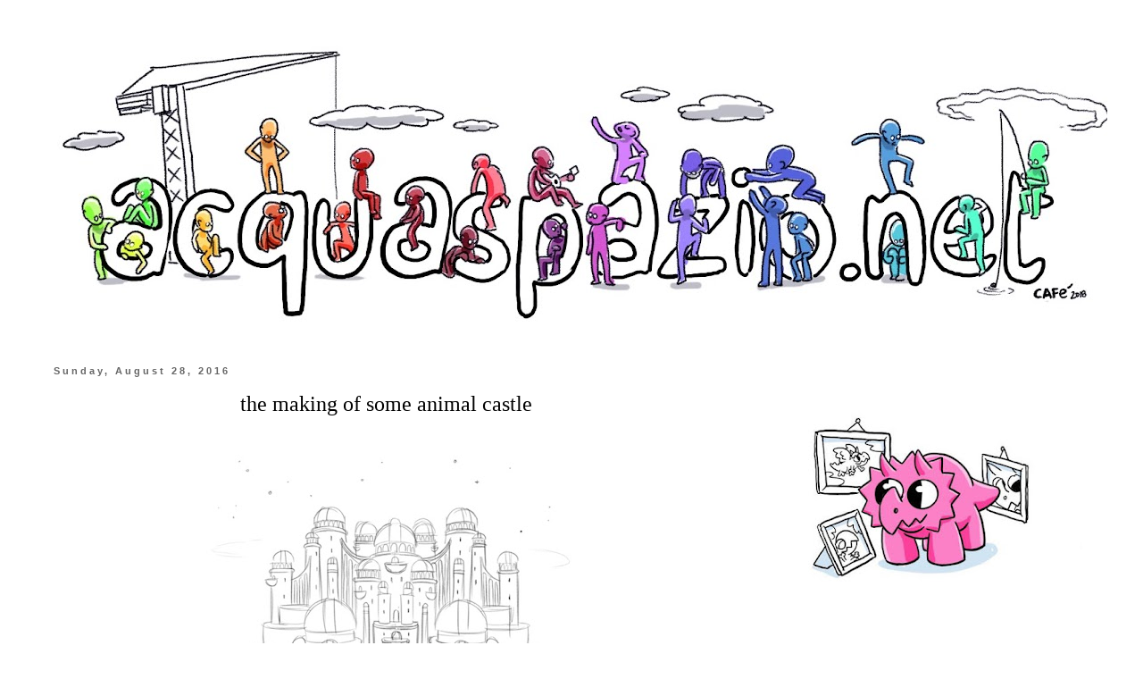

--- FILE ---
content_type: text/html; charset=utf-8
request_url: https://www.google.com/recaptcha/api2/aframe
body_size: 256
content:
<!DOCTYPE HTML><html><head><meta http-equiv="content-type" content="text/html; charset=UTF-8"></head><body><script nonce="s5Ii8mElUsj8TrM75e8bbw">/** Anti-fraud and anti-abuse applications only. See google.com/recaptcha */ try{var clients={'sodar':'https://pagead2.googlesyndication.com/pagead/sodar?'};window.addEventListener("message",function(a){try{if(a.source===window.parent){var b=JSON.parse(a.data);var c=clients[b['id']];if(c){var d=document.createElement('img');d.src=c+b['params']+'&rc='+(localStorage.getItem("rc::a")?sessionStorage.getItem("rc::b"):"");window.document.body.appendChild(d);sessionStorage.setItem("rc::e",parseInt(sessionStorage.getItem("rc::e")||0)+1);localStorage.setItem("rc::h",'1766693323140');}}}catch(b){}});window.parent.postMessage("_grecaptcha_ready", "*");}catch(b){}</script></body></html>

--- FILE ---
content_type: application/javascript; charset=utf-8
request_url: https://static.elfsight.com/apps/instashow/stable/687c4a6260af0e0d1aad0b0d170711dd07e98c6a/app/instashow.js
body_size: 175341
content:
/*!
 * 
 * 	elfsight.com
 *
 * 	Copyright (c) 2025 Elfsight, LLC. ALL RIGHTS RESERVED
 *
 */(()=>{var e={618:e=>{e.exports=function(e){var t="<style>\n    "+e.feedId+" a,\n    "+e.popupId+" a {\n        text-decoration: none;\n        color: #000;\n        margin: 0;\n    }\n\n    "+e.feedId+" a:hover,\n    "+e.popupId+" a:hover {\n        text-decoration: underline;\n    }\n\n    "+e.feedId+" "+e.feedPrefix+"-header-user-picture,\n    "+e.feedId+" "+e.feedPrefix+"-posts-item-user-image,\n    "+e.popupId+" ."+e.className+"-posts-item-user-image {\n        border-radius: 50%;\n    }\n\n    ";return e.width&&(t+="\n        "+e.feedId+" {\n            width: 100%;\n            max-width: "+e.width+";\n        }\n    "),t+="\n\n    ",e.colorHeaderBg&&(t+="\n        "+e.feedId+" "+e.feedPrefix+"-header {\n            background: "+e.colorHeaderBg+";\n        }\n\n        "+e.feedId+" "+e.feedPrefix+"-header-user-picture {\n            box-shadow: 0 0 0 2px "+e.colorHeaderBg+";\n        }\n    "),t+="\n\n    ",e.colorHeaderText&&(t+="\n        "+e.feedId+" "+e.feedPrefix+"-header,\n        "+e.feedId+" "+e.feedPrefix+"-header a {\n            color: "+e.colorHeaderText+";\n        }\n    "),t+="\n\n    ",e.colorHeaderFollowButton&&(t+="\n        "+e.feedId+" a"+e.feedPrefix+"-header-follow-button,\n        "+e.feedId+" a"+e.feedPrefix+"-header-follow-button:hover {\n            text-decoration: none;\n            background: "+e.colorHeaderFollowButton+";\n        }\n    "),t+="\n\n    ",e.colorHeaderFollowButtonText&&(t+="\n        "+e.feedId+" a"+e.feedPrefix+"-header-follow-button,\n        "+e.feedId+" a"+e.feedPrefix+"-header-follow-button:hover {\n            color: "+e.colorHeaderFollowButtonText+";\n        }\n    "),t+="\n\n    ",e.colorPostBg&&(t+="\n        "+e.feedId+" "+e.feedPrefix+"-posts-item-template-classic {\n            background: "+e.colorPostBg+";\n        }\n\n        "+e.feedId+" "+e.feedPrefix+"-posts-item-user-image {\n            box-shadow: 0 0 0 2px "+e.colorPostBg+";\n        }\n    "),t+="\n\n    ",e.colorPostText&&(t+="\n        "+e.feedId+" "+e.feedPrefix+"-posts-item,\n        "+e.feedId+" "+e.feedPrefix+"-posts-item-content,\n        "+e.feedId+" "+e.feedPrefix+"-posts-item-text,\n        "+e.feedId+" "+e.feedPrefix+"-posts-item a,\n        "+e.feedId+" "+e.feedPrefix+"-posts-item a:hover {\n            color: "+e.colorPostText+";\n        }\n    "),t+="\n\n    ",e.colorPostLinks&&(t+="\n        "+e.feedId+" "+e.feedPrefix+"-posts-item-content a,\n        "+e.feedId+" "+e.feedPrefix+"-posts-item-content a:hover {\n            color: "+e.colorPostLinks+";\n        }\n    "),t+="\n\n    ",e.colorPostOverlayText&&(t+="\n        "+e.feedId+" "+e.feedPrefix+"-posts-item-overlay "+e.feedPrefix+"-posts-item-content,\n        "+e.feedId+" "+e.feedPrefix+"-posts-item-overlay "+e.feedPrefix+"-posts-item-text {\n            color: "+e.colorPostOverlayText+";\n        }\n    "),t+="\n\n    ",e.colorPostOverlayBg&&(t+="\n        "+e.feedId+" "+e.feedPrefix+"-posts-item-overlay {\n            background: "+e.colorPostOverlayBg+";\n        }\n    "),t+="\n\n    ",e.colorSliderArrows&&(t+="\n        "+e.feedId+" "+e.feedPrefix+"-posts-slider-nav-icon {\n            fill: "+e.colorSliderArrows+";\n        }\n    "),t+="\n\n    ",e.colorSliderArrowsBg&&(t+="\n        "+e.feedId+" "+e.feedPrefix+"-posts-slider-nav {\n            background: "+e.colorSliderArrowsBg+";\n        }\n    "),t+="\n\n    ",e.colorGridLoadMoreButton&&(t+="\n        "+e.feedId+" "+e.feedPrefix+"-posts-grid-load-more {\n            background: "+e.colorGridLoadMoreButton+";\n        }\n    "),t+="\n\n    ",e.colorPopupOverlay&&(t+="\n        "+e.popupId+" {\n            background: "+e.colorPopupOverlay+";\n        }\n    "),t+="\n\n    ",e.colorPopupBg&&(t+="\n        "+e.popupId+" "+e.popupPrefix+"-item {\n            background: "+e.colorPopupBg+";\n        }\n\n        "+e.popupId+" ."+e.className+"-posts-item-user-image {\n            box-shadow: 0 0 0 2px "+e.colorPopupBg+";\n        }\n    "),t+="\n\n    ",e.colorPopupText&&(t+="\n        "+e.popupId+" "+e.popupPrefix+"-item,\n        "+e.popupId+" "+e.popupPrefix+"-item a,\n        "+e.popupId+" "+e.popupPrefix+"-item a:hover {\n            color: "+e.colorPopupText+";\n        }\n    "),t+="\n\n    ",e.colorPopupLinks&&(t+="\n        "+e.popupId+" "+e.popupPrefix+"-item-text a:not("+e.popupPrefix+"-item-text-author),\n        "+e.popupId+" "+e.popupPrefix+"-item-text a:not("+e.popupPrefix+"-item-text-author):hover,\n        "+e.popupId+" "+e.popupPrefix+"-item-comments-item-text a,\n        "+e.popupId+" "+e.popupPrefix+"-item-comments-item-text a:hover {\n            color: "+e.colorPopupLinks+";\n        }\n    "),t+="\n\n    ",e.colorPopupFollowButton&&(t+="\n        "+e.popupId+" "+e.popupPrefix+"-item ."+e.className+"-posts-item-user-follow-link a,\n        "+e.popupId+" "+e.popupPrefix+"-item ."+e.className+"-posts-item-user-follow-link a:hover {\n            color: "+e.colorPopupFollowButton+";\n        }\n    "),t+="\n\n    ",e.colorPopupCtaButton&&(t+="\n        "+e.popupId+" a"+e.popupPrefix+"-item-cta-button,\n        "+e.popupId+" a"+e.popupPrefix+"-item-cta-button:hover {\n            color: "+e.colorPopupCtaButton+";\n        }\n\n        "+e.popupId+" "+e.popupPrefix+"-item-cta-highlighted a"+e.popupPrefix+"-item-cta-button,\n        "+e.popupId+" "+e.popupPrefix+"-item-cta-highlighted a"+e.popupPrefix+"-item-cta-button:hover {\n            background: "+e.colorPopupCtaButton+";\n            color: #fff;\n        }\n    "),t+="\n</style>\n"}},912:e=>{e.exports=function(e){return'<div class="eapps-instagram-feed-data-status" eapps-link="dataStatusItemsContainer">\n  \n</div>\n'}},931:e=>{e.exports=function(e){var t='<div class="eui-popover-content-item">\n    ';return e.icon&&(t+='\n    <div class="eui-popover-content-item-icon">\n        <img src="'+e.icon+'" alt="'+(e.alt??"")+'">\n    </div>\n    '),t+='\n\n    <div class="eui-popover-content-item-title">\n        '+e.title+"\n    </div>\n</div>"}},961:(e,t,n)=>{"use strict";!function e(){if("undefined"!==typeof __REACT_DEVTOOLS_GLOBAL_HOOK__&&"function"===typeof __REACT_DEVTOOLS_GLOBAL_HOOK__.checkDCE)try{__REACT_DEVTOOLS_GLOBAL_HOOK__.checkDCE(e)}catch(e){console.error(e)}}(),e.exports=n(2551)},1020:(e,t,n)=>{"use strict";
/**
 * @license React
 * react-jsx-runtime.production.min.js
 *
 * Copyright (c) Facebook, Inc. and its affiliates.
 *
 * This source code is licensed under the MIT license found in the
 * LICENSE file in the root directory of this source tree.
 */var i=n(6540),r=Symbol.for("react.element"),a=Symbol.for("react.fragment"),o=Object.prototype.hasOwnProperty,s=i.__SECRET_INTERNALS_DO_NOT_USE_OR_YOU_WILL_BE_FIRED.ReactCurrentOwner,l={key:!0,ref:!0,__self:!0,__source:!0};function u(e,t,n){var i,a={},u=null,c=null;for(i in void 0!==n&&(u=""+n),void 0!==t.key&&(u=""+t.key),void 0!==t.ref&&(c=t.ref),t)o.call(t,i)&&!l.hasOwnProperty(i)&&(a[i]=t[i]);if(e&&e.defaultProps)for(i in t=e.defaultProps)void 0===a[i]&&(a[i]=t[i]);return{$$typeof:r,type:e,key:u,ref:c,props:a,_owner:s.current}}t.Fragment=a,t.jsx=u,t.jsxs=u},1093:(e,t,n)=>{"use strict";n.d(t,{A:()=>s});var i=n(9500),r=n.n(i),a=n(5845),o=n.n(a)()(r());o.push([e.id,".eapps-widget{-webkit-font-smoothing:antialiased;animation:none;animation-delay:0;animation-direction:normal;animation-duration:0;animation-fill-mode:none;animation-iteration-count:1;animation-name:none;animation-play-state:running;animation-timing-function:ease;backface-visibility:visible;background:0;background-attachment:scroll;background-clip:border-box;background-color:transparent;background-image:none;background-origin:padding-box;background-position:0 0;background-position-x:0;background-position-y:0;background-repeat:repeat;background-size:auto auto;border:0;border-style:none;border-width:medium;border-color:inherit;border-bottom:0;border-bottom-color:inherit;border-bottom-left-radius:0;border-bottom-right-radius:0;border-bottom-style:none;border-bottom-width:medium;border-collapse:separate;border-image:none;border-left:0;border-left-color:inherit;border-left-style:none;border-left-width:medium;border-radius:0;border-right:0;border-right-color:inherit;border-right-style:none;border-right-width:medium;border-spacing:0;border-top:0;border-top-color:inherit;border-top-left-radius:0;border-top-right-radius:0;border-top-style:none;border-top-width:medium;bottom:auto;box-shadow:none;box-sizing:content-box;caption-side:top;clear:none;clip:auto;color:inherit;columns:auto;column-count:auto;column-fill:balance;column-gap:normal;column-rule:medium none currentColor;column-rule-color:currentColor;column-rule-style:none;column-rule-width:none;column-span:1;column-width:auto;content:normal;counter-increment:none;counter-reset:none;direction:ltr;empty-cells:show;float:none;font:normal;font-family:inherit;font-size:medium;font-style:normal;font-variant:normal;font-weight:normal;height:auto;hyphens:none;left:auto;letter-spacing:normal;line-height:normal;list-style:none;list-style-image:none;list-style-position:outside;list-style-type:disc;margin:0;margin-bottom:0;margin-left:0;margin-right:0;margin-top:0;opacity:1;orphans:0;outline-color:invert;outline-width:medium;overflow:visible;overflow-x:visible;overflow-y:visible;padding:0;padding-bottom:0;padding-left:0;padding-right:0;padding-top:0;page-break-after:auto;page-break-before:auto;page-break-inside:auto;perspective:none;perspective-origin:50% 50%;position:static;quotes:'\\201C' '\\201D' '\\2018' '\\2019';right:auto;tab-size:8;table-layout:auto;text-align:inherit;text-align-last:auto;text-decoration:none;text-decoration-color:inherit;text-decoration-line:none;text-decoration-style:solid;text-indent:0;text-shadow:none;text-transform:none;top:auto;transform:none;transform-style:flat;transition:none;transition-delay:0s;transition-duration:0s;transition-property:none;transition-timing-function:ease;unicode-bidi:normal;vertical-align:baseline;visibility:visible;white-space:normal;widows:0;width:auto;word-spacing:normal;z-index:auto}.eui-popover{opacity:0;visibility:hidden}.eui-popover-content{position:absolute;bottom:100%;right:0;padding-bottom:11px;width:192px;z-index:6}.eui-popover-content-inner{position:relative;background:#fff;border-radius:4px;box-shadow:0 4px 16px rgba(0,0,0,0.2)}.eui-popover-content-item{display:flex;align-items:center;color:#17191a;font-size:13px;font-weight:400;line-height:1;border-top:1px solid #e5e6e7;padding:12px 0;cursor:pointer;transition:all .2s ease;position:relative;text-align:left}.eui-popover-content-item:first-child{border:none}.eui-popover-content-item:hover{background:#fafafa;border-radius:4px}.eui-popover-content-item-icon{height:100%;width:12px;float:left;align-items:center;justify-content:center;display:inline-flex;margin-left:12px}.eui-popover-content-item-title{display:inline-block;margin-left:12px}.eui-popover-open{opacity:1;visibility:visible}.eui-popover-left .eui-popover-content-inner:before{right:40px;left:auto;margin-left:auto}.eui-extra-small .eui-popover-left .eui-popover-content-inner:before{right:10px}.eui-popover-bottom .eui-popover-content{top:100%;padding-top:11px}.eui-popover-bottom .eui-popover-content-inner:before{top:-5px}.eui-slider{position:relative;height:100%;user-select:none;overflow:hidden}.eui-slider-inner{z-index:1;position:relative;height:100%;display:flex;transition-property:transform}.eui-slider-inner-animating{will-change:transform}.eui-slider-slide{width:100%;height:100%;display:inline-block;overflow:hidden;flex-grow:1;flex-shrink:0}.eui-slider-arrow{opacity:0;visibility:hidden;pointer-events:none}.eui-slider-arrow-enabled{opacity:1;visibility:visible;pointer-events:all}.eui-slider-dots{display:flex;justify-content:center}.eui-slider-dots-inner{display:inline-flex}.eui-slider-dots-classic .eui-slider-dots-inner{overflow:hidden;width:80px}.eui-slider-dots-item{display:inline-block;position:relative;transition:.3s all ease-out;cursor:pointer}.eui-slider-dots-numbers .eui-slider-dots-item{padding:0 4px;transform:scale(.8);opacity:.6;font-weight:600}.eui-slider-dots-numbers .eui-slider-dots-item-active{transform:scale(1);opacity:1}.eui-slider-dots-numbers .eui-slider-dots-item:hover{transform:scale(1);opacity:1}.eui-slider-dots-classic .eui-slider-dots-item{background:#000;border-radius:50%;transform:scale(.33);opacity:.3;width:8px;min-width:8px;height:8px;margin:0 4px}.eui-slider-dots-classic .eui-slider-dots-item-active{transform:scale(1);opacity:1}.eui-slider-dots-classic .eui-slider-dots-item-active-next,.eui-slider-dots-classic .eui-slider-dots-item-active-prev{transform:scale(.66);opacity:.6}.eui-slider-dots-classic .eui-slider-dots-item-active-next-next,.eui-slider-dots-classic .eui-slider-dots-item-active-prev-next,.eui-slider-dots-classic .eui-slider-dots-item-active-next-prev,.eui-slider-dots-classic .eui-slider-dots-item-active-prev-prev{transform:scale(.33);opacity:.3}.eapps-instagram-feed-container div:empty{display:block}.instagram-feed{position:relative}.eapps-instagram-feed{font-size:14px;font-family:-apple-system,BlinkMacSystemFont,Roboto,Open Sans,Helvetica Neue,sans-serif;line-height:18px;font-weight:400;width:100%;max-height:100%;position:relative;box-sizing:border-box;min-width:150px;min-height:100px}.eapps-instagram-feed-has-error.eapps-instagram-feed-debug .eapps-instagram-feed-content{min-height:300px}.eapps-instagram-feed-has-error:not(.eapps-instagram-feed-debug){display:none}.eapps-instagram-feed-title{font-size:24px;font-weight:600;text-align:center;line-height:32px;padding:24px 10px}.eapps-instagram-feed-content{position:relative;width:100%}.eapps-instagram-feed-content-loader{color:rgba(0,0,0,0.2)}.eapps-instagram-feed-container{width:100%}.eapps-instagram-feed a{text-decoration:none;color:#000;margin:0}.eapps-instagram-feed a:hover{text-decoration:underline}.eui-popover-content{width:162px}.eui-popover-content-inner{position:relative;background:#2f353a;border-radius:4px;box-shadow:0 4px 16px rgba(0,0,0,0.2)}.eui-popover-content-inner:before{content:'';background:#2f353a;position:absolute;bottom:-5px;right:20px;width:10px;height:10px;transform:rotateZ(-45deg)}.eui-popover-content-item{color:#fff;border-top:1px solid #42474c;transition:all .2s ease}.eui-popover-content-item:hover{background:#42474c}.eui-popover-content-item-icon{height:100%;width:12px;float:left;align-items:center;justify-content:center;display:inline-flex;margin-left:12px}.eui-popover-content-item-icon img{width:100%;height:100%}.eui-popover-content-item-title{display:inline-block;margin-left:12px}.eapps-instagram-feed-loader{box-sizing:border-box;display:block;position:absolute;top:50%;left:50%;border-radius:50%;border-style:solid;border-top-color:transparent;animation:eapps-instagram-feed-loader 1s infinite linear;opacity:0;visibility:hidden;width:32px;height:32px;margin:-16px 0 0 -16px;border-width:2px;z-index:1}.eapps-instagram-feed-loader-visible{opacity:1;visibility:visible}@-moz-keyframes eapps-instagram-feed-loader{0%{transform:rotate(0deg)}100%{transform:rotate(360deg)}}@-webkit-keyframes eapps-instagram-feed-loader{0%{transform:rotate(0deg)}100%{transform:rotate(360deg)}}@-o-keyframes eapps-instagram-feed-loader{0%{transform:rotate(0deg)}100%{transform:rotate(360deg)}}@keyframes eapps-instagram-feed-loader{0%{transform:rotate(0deg)}100%{transform:rotate(360deg)}}.eapps-instagram-feed-error-container .eui-error{display:flex;flex-direction:column;justify-content:center;align-items:center;text-align:center;top:0;right:0;bottom:0;left:0;position:absolute;z-index:101;font-size:15px;font-weight:400;color:#7f8588;background:#fff;padding:0 20px}.eapps-instagram-feed-error-container .eui-error-item{margin:8px 0;text-align:center}.eapps-instagram-feed-error-container .eui-error-item:first-child{margin-top:0}.eapps-instagram-feed-error-container .eui-error-item:last-child{margin-bottom:0}.eapps-instagram-feed-data-status{position:fixed;bottom:20px;right:20px;padding:16px;border-radius:8px;background:#fff;box-shadow:0 4px 6px rgba(0,0,0,0.2);z-index:99999999;opacity:0;visibility:hidden;pointer-events:none;transition:all .2s ease;max-width:320px}.eapps-instagram-feed-data-status-visible{opacity:1;visibility:visible;pointer-events:all}.eapps-instagram-feed-data-status-item{display:flex}.eapps-instagram-feed-data-status-item + .eapps-instagram-feed-data-status-item{margin-top:12px}.eapps-instagram-feed-data-status-item-icon-container{position:relative;width:16px;height:16px}.eapps-instagram-feed-data-status-item-message{padding-left:12px}.eapps-instagram-feed-data-status-item-error-icon{opacity:0;visibility:hidden;fill:#ff4734;margin-top:2px}.eapps-instagram-feed-data-status-item-state-error .eapps-instagram-feed-data-status-item-error-icon{opacity:1;visibility:visible}.eapps-instagram-feed-data-status-item .eapps-instagram-feed-loader{width:16px;height:16px;margin:-8px 0 0 -8px}.eapps-instagram-feed-data-status-item-state-loading.eapps-instagram-feed-data-status-item .eapps-instagram-feed-loader{opacity:1;visibility:visible}.eapps-instagram-feed-header{background:#fff;padding:20px}.eapps-instagram-feed-header-inner{display:flex;flex-wrap:nowrap;justify-content:center;align-items:center;margin:0 auto;max-width:600px}.eapps-instagram-feed-header-small .eapps-instagram-feed-header-inner{flex-direction:column}.eapps-instagram-feed-header-user{display:flex;align-items:center}.eapps-instagram-feed-header-user-picture{display:block;width:40px;height:40px;max-width:none;box-shadow:0 0 0 2px #fff;box-sizing:border-box;transition:all .2s ease;margin:0 !important}.eapps-instagram-feed-header-user-picture:hover{opacity:.95}.eapps-instagram-feed-header-user-picture-wrapper{background:linear-gradient(40deg,#f99b4a 15%,#dd3071 50%,#c72e8d 85%);width:48px;height:48px;border-radius:50%;padding:4px;box-sizing:border-box;margin-right:12px}.eapps-instagram-feed-header-user-picture-wrapper > a{width:100%;height:100%;display:block;border-radius:50%}.eapps-instagram-feed-header-user-info-name{display:flex;align-items:center;font-size:16px;font-weight:bold;color:currentColor}.eapps-instagram-feed-header-user-info-verified-badge{display:block;margin-left:4px;width:12px;height:12px}.eapps-instagram-feed-header-user-info-verified-badge svg{display:block;width:12px;height:12px}.eapps-instagram-feed-header-user-info-caption{font-size:12px;opacity:.5}.eapps-instagram-feed-header-stats{display:flex}.eapps-instagram-feed-header-user + .eapps-instagram-feed-header-stats{margin-left:40px}.eapps-instagram-feed-header-small .eapps-instagram-feed-header-user + .eapps-instagram-feed-header-stats{margin-left:0;margin-top:12px}.eapps-instagram-feed-header-stats-item{text-align:center;margin-right:20px}.eapps-instagram-feed-header-stats-item:last-child{margin-right:0}.eapps-instagram-feed-header-stats-item-value{font-size:14px;font-weight:bold;color:currentColor}.eapps-instagram-feed-header-stats-item-label{font-size:12px;color:currentColor;opacity:.5}.eapps-instagram-feed-header-follow-button{display:flex;align-items:center;position:relative;height:32px;line-height:32px;border-radius:4px;overflow:hidden;padding:0 12px;border:none;background:#0095f6;color:#fff;text-align:center;outline:none;cursor:pointer;margin-left:40px;font-size:14px;transition:background .2s ease;text-decoration:none}.eapps-instagram-feed-header-follow-button:focus-visible{outline:1px solid #000;outline-offset:2px}.eapps-instagram-feed-header-user + .eapps-instagram-feed-header-follow-button-wrapper,.eapps-instagram-feed-header-stats + .eapps-instagram-feed-header-follow-button-wrapper{margin-left:40px}.eapps-instagram-feed-header-small .eapps-instagram-feed-header-user + .eapps-instagram-feed-header-follow-button-wrapper,.eapps-instagram-feed-header-small .eapps-instagram-feed-header-stats + .eapps-instagram-feed-header-follow-button-wrapper{margin-left:0;margin-top:12px}.eapps-instagram-feed-header-follow-button::after{content:'';position:absolute;top:0;right:0;bottom:0;left:0;background:currentColor;opacity:0;visibility:hidden;transition:all .2s ease}.eapps-instagram-feed-header-follow-button:hover{text-decoration:none}.eapps-instagram-feed-header-follow-button:hover::after{opacity:.1;visibility:visible}.eapps-instagram-feed-header-follow-button-icon{width:16px;height:16px;display:block;fill:currentColor;margin-right:8px}.eapps-instagram-feed-header-follow-button-label{color:currentColor}.eapps-instagram-feed-posts{width:100%}.eapps-instagram-feed-posts-container{width:100%}.eapps-instagram-feed-posts-inner{box-sizing:border-box;position:relative}.eapps-instagram-feed-posts-view{display:inline-flex;flex-direction:row;justify-content:flex-start;flex-wrap:wrap;box-sizing:border-box;width:100%;height:auto}.eapps-instagram-feed-posts-view.eui-slider-slide{display:inline-flex;width:100%;height:auto}.eapps-instagram-feed-posts-view-empty{height:1px !important}.eapps-instagram-feed-posts-slider{position:relative;height:auto;user-select:none;cursor:-webkit-grab;cursor:grab;width:100%}.eapps-instagram-feed-posts-slider-inner{z-index:1;position:relative;height:auto;display:flex;width:100%}.eapps-instagram-feed-posts-slider-inner-disable-click .eapps-instagram-feed-posts-item{pointer-events:none}.eapps-instagram-feed-posts-slider-item{width:100%;height:auto;display:inline-block;overflow:hidden;flex-grow:1;flex-shrink:0}.eapps-instagram-feed-posts-slider-nav{background:#000;position:absolute;top:50%;width:60px;height:60px;justify-content:center;align-items:center;border-radius:50%;z-index:1;cursor:pointer;opacity:.85;transition:all .2s;backface-visibility:hidden;border:none}.eapps-instagram-feed-posts-slider-nav-icon{width:12px;height:16px;fill:#fff;display:block;position:absolute;top:50%;transform:translateY(-50%)}.eapps-instagram-feed-posts-slider-nav:hover{opacity:1}.eapps-instagram-feed-posts-slider-nav-disabled{display:none}.eapps-instagram-feed-posts-slider-prev{left:0;transform:translate3d(-50%,-50%,0);box-shadow:2px 0 5px rgba(0,0,0,0.3)}.eapps-instagram-feed-posts-slider-prev .eapps-instagram-feed-posts-slider-nav-icon{right:12px}.eapps-instagram-feed-posts-slider-prev:active{transform:translate3d(-50%,-50%,0) scale(.9)}.eapps-instagram-feed-posts-slider-next{right:0;transform:translate(50%,-50%);box-shadow:-2px 0 5px rgba(0,0,0,0.3)}.eapps-instagram-feed-posts-slider-next .eapps-instagram-feed-posts-slider-nav-icon{left:12px}.eapps-instagram-feed-posts-slider-next:active{transform:translate3d(50%,-50%,0) scale(.9)}.eapps-instagram-feed-posts-grid .eapps-instagram-feed-posts-inner{display:flex;flex-direction:row;flex-wrap:wrap;justify-content:space-between}.eapps-instagram-feed-posts-grid .eapps-instagram-feed-posts-view:not(:first-child){padding-top:0 !important}.eapps-instagram-feed-posts-grid .eapps-instagram-feed-posts-item{display:flex;flex-direction:column;flex-grow:0}.eapps-instagram-feed-posts-grid-load-more{display:block;position:relative;width:228px;height:32px;line-height:32px;border-radius:4px;border:none;background:#3897f0;color:#fff;text-align:center;cursor:pointer;margin:24px auto;padding:0;font-size:14px;transition:opacity .5s ease,visibility .5s ease,background .2s ease;opacity:0;visibility:hidden}.eapps-instagram-feed-posts-grid-load-more:hover,.eapps-instagram-feed-posts-grid-load-more:focus{background:#45a1f8}.eapps-instagram-feed-posts-grid-load-more:focus-visible{outline:1px solid #000;outline-offset:2px}.eapps-instagram-feed-posts-grid-load-more-container{display:none}.eapps-instagram-feed-posts-grid-load-more-container.eapps-instagram-feed-posts-grid-load-more-enabled{display:block}.eapps-instagram-feed-posts-grid-load-more-visible{opacity:1;visibility:visible}.eapps-instagram-feed-posts-grid-load-more-loading .eapps-instagram-feed-posts-grid-load-more-text{opacity:0;visibility:hidden}.eapps-instagram-feed-posts-grid-load-more .eapps-instagram-feed-loader{display:inline-block;width:12px;height:12px;margin:-7px 0 0 -7px}.eapps-instagram-feed-posts-grid-load-more-loading.eapps-instagram-feed-posts-grid-load-more .eapps-instagram-feed-loader{opacity:1;visibility:visible}.eapps-instagram-feed-posts-item{box-sizing:border-box;display:flex;flex-direction:column;position:relative;background:#fff;transition:opacity .2s ease,visibility .2s ease;opacity:0;overflow:hidden;visibility:hidden;flex-grow:0;flex-shrink:0}.eui-slider-slide-clone .eapps-instagram-feed-posts-item{opacity:1;visibility:visible}.eapps-instagram-feed-posts-item-visible.eapps-instagram-feed-posts-item-loaded{opacity:1;visibility:visible}.eapps-instagram-feed-posts-item a,.eapps-instagram-feed-posts-item a:hover{color:#003569}.eapps-instagram-feed-posts-item-header{display:flex;flex-direction:row;flex-wrap:nowrap;align-items:center;box-sizing:border-box;height:60px}.eapps-instagram-feed-posts-item-user{display:flex;flex-direction:row;flex-wrap:nowrap;align-items:center;padding:12px;box-sizing:border-box;overflow:hidden;text-overflow:ellipsis;white-space:nowrap}.eapps-instagram-feed-posts-item-user-image{display:block;width:28px;height:28px;box-shadow:0 0 0 2px #fff;box-sizing:border-box;transition:all .2s ease;margin:0 !important}.eapps-instagram-feed-posts-item-user-image:hover{opacity:.95}.eapps-instagram-feed-posts-item-user-image-wrapper{background:linear-gradient(40deg,#f99b4a 15%,#dd3071 50%,#c72e8d 85%);min-width:36px;height:36px;border-radius:50%;padding:4px;box-sizing:border-box;margin-right:12px}.eapps-instagram-feed-posts-item-user-image-wrapper > a{width:100%;height:100%;display:block;background:#fff;border-radius:50%}.eapps-instagram-feed-posts-item-user-name{display:block;overflow:hidden;text-overflow:ellipsis;white-space:nowrap;font-size:14px;font-weight:600}.eapps-instagram-feed-posts-item-user-name-wrapper{display:flex;flex-direction:column;overflow:hidden;white-space:nowrap;text-overflow:ellipsis}.eapps-instagram-feed-posts-item-date{text-transform:uppercase;font-size:10px;opacity:.6;overflow:hidden;white-space:nowrap;text-overflow:ellipsis}.eapps-instagram-feed-posts-item-instagram-link{display:block;width:24px;height:24px;margin-left:auto;padding:12px 12px 12px 0;box-sizing:content-box}.eapps-instagram-feed-posts-item-instagram-link > a{display:block}.eapps-instagram-feed-posts-item-instagram-link > a > svg{width:24px;height:24px;display:block;fill:currentColor}.eapps-instagram-feed-posts-item-media > a{display:block}.eapps-instagram-feed-posts-item-link{cursor:pointer;overflow:hidden}.eapps-instagram-feed-posts-item-link-disabled{cursor:default}.eapps-instagram-feed-posts-item-link:focus-visible{z-index:2;border:1px solid #000}.eapps-instagram-feed-posts-item-image{position:absolute !important;margin:0 !important;width:auto;top:50%;left:50%;transform:translate(-50%,-50%) !important}.eapps-instagram-feed-posts-item-image-ratio-4-5 .eapps-instagram-feed-posts-item-image{aspect-ratio:4/5;object-fit:cover}.eapps-instagram-feed-posts-item-image-portrait .eapps-instagram-feed-posts-item-image{width:100%}.eapps-instagram-feed-posts-item-image-landscape .eapps-instagram-feed-posts-item-image{height:100% !important;min-width:100%;max-width:inherit !important}.eapps-instagram-feed-posts-item-image-wrapper{position:relative;overflow:hidden;margin:-1px}.eapps-instagram-feed-posts-item-image-ratio-1-1 .eapps-instagram-feed-posts-item-image-wrapper{padding-top:100%}.eapps-instagram-feed-posts-item-image-ratio-4-5 .eapps-instagram-feed-posts-item-image-wrapper{padding-top:125%}.eapps-instagram-feed-posts-item-image-icon{display:none;position:absolute;z-index:2;top:.6em;right:.6em;width:24px;height:24px;transition:all .3s ease}.eapps-instagram-feed-posts-extra-small .eapps-instagram-feed-posts-item-image-icon{transform:scale(.6);transform-origin:top right}.eapps-instagram-feed-posts-item-image-icon svg{display:block;width:24px;height:24px;fill:rgba(255,255,255,0.8)}.eapps-instagram-feed-posts-item-type-video .eapps-instagram-feed-posts-item-image-icon-video{display:block}.eapps-instagram-feed-posts-item-type-carousel .eapps-instagram-feed-posts-item-image-icon-carousel{display:block}.eapps-instagram-feed-posts-item-counters a:hover{text-decoration:none}.eapps-instagram-feed-posts-item-likes-count,.eapps-instagram-feed-posts-item-comments-count{display:inline-flex;align-items:center}.eapps-instagram-feed-posts-item-likes-count-icon,.eapps-instagram-feed-posts-item-comments-count-icon{fill:currentColor;width:24px;height:24px}.eapps-instagram-feed-posts-item-likes-count-label,.eapps-instagram-feed-posts-item-comments-count-label{margin-left:6px;font-size:14px}.eapps-instagram-feed-posts-item-red-like{position:absolute;z-index:10;left:0;bottom:0;color:#fff;background:#ee4957;height:28px;padding:0 8px;display:flex;align-items:center;justify-content:center;font-size:12px;opacity:0;visibility:hidden;pointer-events:none;transition:opacity .2s ease,visibility .2s ease,bottom .2s ease}.eui-slider-slide-clone .eapps-instagram-feed-posts-item-red-like{display:none}.eapps-instagram-feed-posts-item-red-like-visible{opacity:1;visibility:visible;pointer-events:all}.eapps-instagram-feed-posts-item-red-like-icon{height:12px;width:12px;display:inline-block;fill:#fff}.eapps-instagram-feed-posts-item-red-like-count{margin-left:4px}.eapps-instagram-feed-posts-item-red-like-label{margin-left:8px}.eapps-instagram-feed-posts-small .eapps-instagram-feed-posts-item-red-like-label,.eapps-instagram-feed-posts-extra-small .eapps-instagram-feed-posts-item-red-like-label{display:none}.eapps-instagram-feed-posts-item-share{position:relative;display:inline-flex;align-items:center;cursor:pointer;background:none;border:none}.eapps-instagram-feed-posts-item-share-icon{fill:currentColor}.eapps-instagram-feed-posts-item-share-label{margin-left:6px;font-size:14px}.eapps-instagram-feed-posts-item-content .eui-item-text-see-more{color:inherit;transition:all .2s ease}.eapps-instagram-feed-posts-item-content .eui-item-text-see-more:hover{opacity:1}.eapps-instagram-feed-posts-item-template-tile{user-select:none}.eapps-instagram-feed-posts-item-template-tile .eapps-instagram-feed-posts-item-link{width:100%;box-sizing:border-box;display:flex}.eapps-instagram-feed-posts-item-template-tile .eapps-instagram-feed-posts-item-overlay{position:absolute;z-index:2;top:-1px;right:-1px;bottom:-1px;left:-1px;opacity:0;visibility:hidden;pointer-events:none;transition:opacity .3s,visibility .3s;text-align:center;box-sizing:border-box;color:#fff;background:rgba(0,0,0,0.8);display:flex;align-items:center}@media all and (-ms-high-contrast:none),(-ms-high-contrast:active){.eapps-instagram-feed-posts-item-template-tile .eapps-instagram-feed-posts-item-overlay{transition:none}}.eapps-instagram-feed-posts-item-template-tile .eapps-instagram-feed-posts-item-overlay-hover,.eapps-instagram-feed-posts-item-with-data:hover.eapps-instagram-feed-posts-item-template-tile .eapps-instagram-feed-posts-item-overlay{opacity:1;visibility:visible;pointer-events:all;padding-top:0}.eapps-instagram-feed-posts-item-template-tile .eapps-instagram-feed-posts-item-content{transform:translateY(10%);width:80%;max-height:80%;margin:0 auto;position:relative;transition:.3s all ease}.eapps-instagram-feed-posts-item-with-data:hover.eapps-instagram-feed-posts-item-template-tile .eapps-instagram-feed-posts-item-content{transform:translateY(0)}.eapps-instagram-feed-posts-extra-small .eapps-instagram-feed-posts-item-template-tile .eapps-instagram-feed-posts-item-content,.eapps-instagram-feed-posts-small .eapps-instagram-feed-posts-item-template-tile .eapps-instagram-feed-posts-item-content{transform:translateY(0)}.eapps-instagram-feed-posts-item-template-tile .eapps-instagram-feed-posts-item-content-cropped::after{content:'···';display:block;line-height:1;font-size:18px}.eapps-instagram-feed-posts-small .eapps-instagram-feed-posts-item-template-tile .eapps-instagram-feed-posts-item-content-cropped::after{line-height:.5}.eapps-instagram-feed-posts-extra-small .eapps-instagram-feed-posts-item-template-tile .eapps-instagram-feed-posts-item-content-cropped::after{display:none}.eapps-instagram-feed-posts-item-template-tile .eapps-instagram-feed-posts-item-media{width:100%}.eapps-instagram-feed-posts-item-template-tile .eapps-instagram-feed-posts-item-image{transition:transform .3s ease,filter .3s;left:50%;transform:scale(1) translate(-50%,-50%);transform-origin:0 0;backface-visibility:hidden}@media all and (-ms-high-contrast:none),(-ms-high-contrast:active){.eapps-instagram-feed-posts-item-template-tile .eapps-instagram-feed-posts-item-image{transition:none}}.eapps-instagram-feed-posts-item-with-data:hover.eapps-instagram-feed-posts-item-template-tile .eapps-instagram-feed-posts-item-image{transform:scale(1.1) translate(-50%,-50%);transform-origin:0 0;filter:grayscale(1)}@media all and (-ms-high-contrast:none),(-ms-high-contrast:active){.eapps-instagram-feed-posts-item-with-data:hover.eapps-instagram-feed-posts-item-template-tile .eapps-instagram-feed-posts-item-image{transform:scale(1.05) translate(-50%,-50%)}}.eapps-instagram-feed-posts-item-with-data:hover.eapps-instagram-feed-posts-item-template-tile .eapps-instagram-feed-posts-item-image-icon{opacity:0}.eapps-instagram-feed-posts-item-template-tile .eapps-instagram-feed-posts-item-likes-count,.eapps-instagram-feed-posts-item-template-tile .eapps-instagram-feed-posts-item-comments-count{min-width:70px;justify-content:center}.eapps-instagram-feed-posts-item-template-tile .eapps-instagram-feed-posts-item-likes-count-label,.eapps-instagram-feed-posts-item-template-tile .eapps-instagram-feed-posts-item-comments-count-label{font-size:16px}.eapps-instagram-feed-posts-small .eapps-instagram-feed-posts-item-template-tile .eapps-instagram-feed-posts-item-likes-count-label,.eapps-instagram-feed-posts-small .eapps-instagram-feed-posts-item-template-tile .eapps-instagram-feed-posts-item-comments-count-label{font-size:15px}.eapps-instagram-feed-posts-extra-small .eapps-instagram-feed-posts-item-template-tile .eapps-instagram-feed-posts-item-likes-count-label,.eapps-instagram-feed-posts-extra-small .eapps-instagram-feed-posts-item-template-tile .eapps-instagram-feed-posts-item-comments-count-label{font-size:12px}.eapps-instagram-feed-posts-item-template-tile .eapps-instagram-feed-posts-item-likes-count-icon,.eapps-instagram-feed-posts-item-template-tile .eapps-instagram-feed-posts-item-comments-count-icon{width:24px;height:24px}.eapps-instagram-feed-posts-small .eapps-instagram-feed-posts-item-template-tile .eapps-instagram-feed-posts-item-likes-count-icon,.eapps-instagram-feed-posts-small .eapps-instagram-feed-posts-item-template-tile .eapps-instagram-feed-posts-item-comments-count-icon{width:20px;height:20px}.eapps-instagram-feed-posts-extra-small .eapps-instagram-feed-posts-item-template-tile .eapps-instagram-feed-posts-item-likes-count-icon,.eapps-instagram-feed-posts-extra-small .eapps-instagram-feed-posts-item-template-tile .eapps-instagram-feed-posts-item-comments-count-icon{width:16px;height:16px}.eapps-instagram-feed-posts-extra-small .eapps-instagram-feed-posts-item-template-tile .eapps-instagram-feed-posts-item-likes-count,.eapps-instagram-feed-posts-extra-small .eapps-instagram-feed-posts-item-template-tile .eapps-instagram-feed-posts-item-comments-count{display:flex;margin:8px 0}.eapps-instagram-feed-posts-item-template-tile .eapps-instagram-feed-posts-item-likes-count + .eapps-instagram-feed-posts-item-comments-count{margin-left:20px}.eapps-instagram-feed-posts-extra-small .eapps-instagram-feed-posts-item-template-tile .eapps-instagram-feed-posts-item-likes-count + .eapps-instagram-feed-posts-item-comments-count,.eapps-instagram-feed-posts-small .eapps-instagram-feed-posts-item-template-tile .eapps-instagram-feed-posts-item-likes-count + .eapps-instagram-feed-posts-item-comments-count{margin-left:0}.eapps-instagram-feed-posts-item-template-tile .eapps-instagram-feed-posts-item-text{font-size:14px;line-height:21px;display:inline-block;overflow:hidden;margin-top:12%;text-align:center;max-height:84px;width:100%}.eapps-instagram-feed-posts-small .eapps-instagram-feed-posts-item-template-tile .eapps-instagram-feed-posts-item-text{font-size:13px;line-height:18px;max-height:56px;margin-top:6%}.eapps-instagram-feed-posts-extra-small .eapps-instagram-feed-posts-item-template-tile .eapps-instagram-feed-posts-item-text{display:none}.eapps-instagram-feed-posts-item-template-tile .eapps-instagram-feed-posts-item-text-clone{opacity:0;visibility:hidden;position:absolute;left:0;right:0;max-height:none}.eapps-instagram-feed-posts-extra-small .eapps-instagram-feed-posts-item-template-tile .eapps-instagram-feed-posts-item-text-clone,.eapps-instagram-feed-posts-small .eapps-instagram-feed-posts-item-template-tile .eapps-instagram-feed-posts-item-text-clone{max-height:none}.eapps-instagram-feed-posts-item-template-tile .eapps-instagram-feed-posts-item-red-like{bottom:-10px}.eapps-instagram-feed-posts-item-template-tile .eapps-instagram-feed-posts-item-red-like-visible{bottom:0;right:0}.eapps-instagram-feed-posts-item-template-classic{border:1px solid rgba(0,0,0,0.1)}.eapps-instagram-feed-posts-small .eapps-instagram-feed-posts-item-template-classic .eapps-instagram-feed-posts-item-instagram-link,.eapps-instagram-feed-posts-extra-small .eapps-instagram-feed-posts-item-template-classic .eapps-instagram-feed-posts-item-instagram-link{display:none}.eapps-instagram-feed-posts-item-template-classic .eapps-instagram-feed-posts-item-meta{display:flex;flex-direction:row;align-items:baseline;padding:12px;line-height:1;position:relative}.eapps-instagram-feed-posts-item-template-classic .eapps-instagram-feed-posts-item-meta + .eapps-instagram-feed-posts-item-content{margin-top:0}.eapps-instagram-feed-posts-item-template-classic .eapps-instagram-feed-posts-item-counters{display:flex;align-items:center}.eapps-instagram-feed-posts-item-template-classic .eapps-instagram-feed-posts-item-likes-count,.eapps-instagram-feed-posts-item-template-classic .eapps-instagram-feed-posts-item-comments-count{margin-right:12px}.eapps-instagram-feed-posts-item-template-classic .eapps-instagram-feed-posts-item-likes-count-icon,.eapps-instagram-feed-posts-item-template-classic .eapps-instagram-feed-posts-item-comments-count-icon{width:24px;height:24px}.eapps-instagram-feed-posts-small .eapps-instagram-feed-posts-item-template-classic .eapps-instagram-feed-posts-item-likes-count-label,.eapps-instagram-feed-posts-small .eapps-instagram-feed-posts-item-template-classic .eapps-instagram-feed-posts-item-comments-count-label,.eapps-instagram-feed-posts-extra-small .eapps-instagram-feed-posts-item-template-classic .eapps-instagram-feed-posts-item-likes-count-label,.eapps-instagram-feed-posts-extra-small .eapps-instagram-feed-posts-item-template-classic .eapps-instagram-feed-posts-item-comments-count-label{font-size:13px}.eapps-instagram-feed-posts-small .eapps-instagram-feed-posts-item-template-classic .eapps-instagram-feed-posts-item-likes-count-icon,.eapps-instagram-feed-posts-small .eapps-instagram-feed-posts-item-template-classic .eapps-instagram-feed-posts-item-comments-count-icon,.eapps-instagram-feed-posts-extra-small .eapps-instagram-feed-posts-item-template-classic .eapps-instagram-feed-posts-item-likes-count-icon,.eapps-instagram-feed-posts-extra-small .eapps-instagram-feed-posts-item-template-classic .eapps-instagram-feed-posts-item-comments-count-icon{width:20px;height:20px}.eapps-instagram-feed-posts-small .eapps-instagram-feed-posts-item-template-classic .eapps-instagram-feed-posts-item-share,.eapps-instagram-feed-posts-extra-small .eapps-instagram-feed-posts-item-template-classic .eapps-instagram-feed-posts-item-share{display:none}.eapps-instagram-feed-posts-item-template-classic .eapps-instagram-feed-posts-item-text{font-size:14px;display:inline-block;overflow:hidden;max-height:90px;width:100%}.eapps-instagram-feed-posts-small .eapps-instagram-feed-posts-item-template-classic .eapps-instagram-feed-posts-item-text{font-size:14px;line-height:18px;max-height:72px}.eapps-instagram-feed-posts-item-template-classic .eapps-instagram-feed-posts-item-text-clone{opacity:0;visibility:hidden;position:absolute;left:0;right:0;max-height:none;top:0}.eapps-instagram-feed-posts-small .eapps-instagram-feed-posts-item-template-classic .eapps-instagram-feed-posts-item-text-clone{max-height:none}.eapps-instagram-feed-posts-item-template-classic .eapps-instagram-feed-posts-item-red-like{top:-32px;left:6px;border-radius:6px}.eapps-instagram-feed-posts-small .eapps-instagram-feed-posts-item-template-classic .eapps-instagram-feed-posts-item-red-like,.eapps-instagram-feed-posts-extra-small .eapps-instagram-feed-posts-item-template-classic .eapps-instagram-feed-posts-item-red-like{width:40px;left:4px}.eapps-instagram-feed-posts-small .eapps-instagram-feed-posts-item-template-classic .eapps-instagram-feed-posts-item-red-like:after,.eapps-instagram-feed-posts-extra-small .eapps-instagram-feed-posts-item-template-classic .eapps-instagram-feed-posts-item-red-like:after{bottom:-42px}.eapps-instagram-feed-posts-small .eapps-instagram-feed-posts-item-template-classic .eapps-instagram-feed-posts-item-red-like-label,.eapps-instagram-feed-posts-extra-small .eapps-instagram-feed-posts-item-template-classic .eapps-instagram-feed-posts-item-red-like-label{display:none}.eapps-instagram-feed-posts-item-template-classic .eapps-instagram-feed-posts-item-red-like:before{content:'';position:absolute;bottom:-6px;left:12px;background:#ee4957;transform:rotateZ(-45deg);width:12px;height:12px}.eapps-instagram-feed-posts-item-template-classic .eapps-instagram-feed-posts-item-red-like:after{content:'';position:absolute;bottom:-45px;left:16px;background:#ee4957;width:4px;height:4px;border-radius:50%}.eapps-instagram-feed-posts-item-template-classic .eapps-instagram-feed-posts-item-share{margin-left:auto}.eapps-instagram-feed-posts-item-template-classic .eapps-instagram-feed-posts-item-content{margin:12px;position:relative}.eapps-instagram-feed-posts-item-template-classic .eapps-instagram-feed-posts-item-content-cropped{text-decoration:none !important}.eapps-instagram-feed-posts-item-template-classic .eapps-instagram-feed-posts-item-content-cropped:after{content:'...';line-height:1;font-weight:600;opacity:.6;margin-top:-4px;display:block;text-decoration:none !important}.eapps-widget.eapps-instagram-feed-popup{position:fixed;z-index:999999;top:0;right:0;bottom:0;left:0;opacity:0;visibility:hidden;pointer-events:none;box-sizing:border-box;background:rgba(0,0,0,0.8)}.eapps-widget.eapps-instagram-feed-popup-visible{pointer-events:all;opacity:1;visibility:visible}.eapps-instagram-feed-popup-wrapper{position:fixed;top:0;right:0;bottom:0;left:0;overflow-x:hidden;overflow-y:auto;-webkit-overflow-scrolling:touch}@media only screen and (max-width:767px){.eapps-instagram-feed-popup-wrapper{top:56px}}@media only screen and (max-width:639px){.eapps-instagram-feed-popup-wrapper{top:48px}}.eapps-instagram-feed-popup-inner{width:100%;padding-bottom:100vh;max-width:640px;margin:0 auto;position:relative;z-index:3}.eapps-instagram-feed-popup-close{display:inline-block !important;position:fixed;top:20px;left:50%;width:32px;height:32px;margin-left:332px;cursor:pointer;z-index:11;opacity:.7;transition:opacity .25s ease,transform .25s ease;background:none;border:none;outline:none}@media only screen and (max-width:767px){.eapps-instagram-feed-popup-close{opacity:1;left:12px;top:14px;margin:0}}@media only screen and (max-width:639px){.eapps-instagram-feed-popup-close{top:8px}}.eapps-instagram-feed-popup-close:hover,.eapps-instagram-feed-popup-close:focus{opacity:1}.eapps-instagram-feed-popup-close::before,.eapps-instagram-feed-popup-close::after{content:'';display:block;position:absolute;top:50%;left:50%;border-radius:10px;background:#fff;transform:rotate(45deg)}@media only screen and (max-width:767px){.eapps-instagram-feed-popup-close::before,.eapps-instagram-feed-popup-close::after{background:#000}}.eapps-instagram-feed-popup-close::before{width:24px;height:2px;margin:-1px 0 0 -12px}.eapps-instagram-feed-popup-close::after{width:2px;height:24px;margin:-12px 0 0 -1px}.eapps-instagram-feed-popup-close:active{transform:scale(.85)}.eapps-instagram-feed-popup-close:focus-visible{outline:1px solid #000;outline-offset:2px}.eapps-instagram-feed-popup-mobile-panel{background:#f8f8f8;border-bottom:1px solid #f1f1f1;display:none;height:56px;position:fixed;z-index:10;top:0;right:0;left:0;align-items:center;box-sizing:border-box;padding:0 12px}@media only screen and (max-width:767px){.eapps-instagram-feed-popup-mobile-panel{display:flex}}@media only screen and (max-width:639px){.eapps-instagram-feed-popup-mobile-panel{height:48px}}.eapps-instagram-feed-popup-mobile-panel-title{display:block;width:100%;text-align:center;color:#000;font-size:16px;font-weight:600;white-space:nowrap;overflow:hidden;text-overflow:ellipsis;padding:0 40px}.eapps-instagram-feed-popup-scroll-indicator{display:block;position:fixed;top:50%;left:50%;margin-top:-26px;margin-left:332px;text-align:center;z-index:11;opacity:0;visibility:hidden;transition:opacity .6s ease,visibility .6s ease}.eapps-instagram-feed-popup-scroll-indicator-visible{opacity:1;visibility:visible}@media only screen and (max-width:767px){.eapps-instagram-feed-popup-scroll-indicator{display:none}}.eapps-instagram-feed-popup-scroll-indicator-mouse{position:relative;display:block;width:32px;height:52px;margin:0 auto 4px;box-sizing:border-box;border:2px solid #fff;border-radius:23px;opacity:.5}.eapps-instagram-feed-popup-scroll-indicator-mouse-wheel{position:absolute;display:block;top:12px;left:50%;width:4px;height:4px;margin-left:-2px;background:#fff;border-radius:50%;animation:eapps-instagram-feed-popup-scroll-indicator 1.5s cubic-bezier(.32,0,.6,1.01) infinite}.eapps-instagram-feed-popup-scroll-indicator-label{display:inline-block;line-height:18px;font-size:13px;font-weight:normal;color:#fff}@-moz-keyframes eapps-instagram-feed-popup-scroll-indicator{0%{opacity:1;transform:scale(1) translateY(0)}90%{opacity:0;transform:scale(.7) translateY(32px)}95%{opacity:0;transform:scale(1) translateY(0)}100%{opacity:1;transform:scale(1) translateY(0)}}@-webkit-keyframes eapps-instagram-feed-popup-scroll-indicator{0%{opacity:1;transform:scale(1) translateY(0)}90%{opacity:0;transform:scale(.7) translateY(32px)}95%{opacity:0;transform:scale(1) translateY(0)}100%{opacity:1;transform:scale(1) translateY(0)}}@-o-keyframes eapps-instagram-feed-popup-scroll-indicator{0%{opacity:1;transform:scale(1) translateY(0)}90%{opacity:0;transform:scale(.7) translateY(32px)}95%{opacity:0;transform:scale(1) translateY(0)}100%{opacity:1;transform:scale(1) translateY(0)}}@keyframes eapps-instagram-feed-popup-scroll-indicator{0%{opacity:1;transform:scale(1) translateY(0)}90%{opacity:0;transform:scale(.7) translateY(32px)}95%{opacity:0;transform:scale(1) translateY(0)}100%{opacity:1;transform:scale(1) translateY(0)}}.eapps-instagram-feed-popup-item{color:#000;background:#fff;width:100%;min-height:300px;overflow:hidden;position:relative;border-bottom:1px solid rgba(0,0,0,0.05)}@media only screen and (max-width:679px){.eapps-instagram-feed-popup-item{min-height:240px}}@media only screen and (max-width:479px){.eapps-instagram-feed-popup-item{min-height:160px}}.eapps-instagram-feed-popup-item:first-child{margin-top:0}.eapps-instagram-feed-popup-item-inner{opacity:0;visibility:hidden}.eapps-instagram-feed-popup-item-loaded .eapps-instagram-feed-popup-item-inner{opacity:1;visibility:visible}.eapps-instagram-feed-popup-item .eapps-instagram-feed-loader{color:rgba(0,0,0,0.2);opacity:1;visibility:visible;width:48px;height:48px;margin:-24px 0 0 -24px;border-width:4px}.eapps-instagram-feed-popup-item-loaded.eapps-instagram-feed-popup-item .eapps-instagram-feed-loader{display:none}.eapps-instagram-feed-popup-item-header{position:relative;display:flex;flex-direction:row;flex-wrap:nowrap;align-items:center}.eapps-instagram-feed-popup-item .eapps-instagram-feed-posts-item-user-location{font-size:12px;display:block;overflow:hidden;text-overflow:ellipsis;white-space:nowrap}.eapps-instagram-feed-popup-item .eapps-instagram-feed-posts-item-user-actions{display:flex;align-items:center;margin-left:auto}.eapps-instagram-feed-popup-item .eapps-instagram-feed-posts-item-user-follow-link{margin-left:auto;font-size:14px;font-weight:600;padding:0 12px}@media only screen and (max-width:319px){.eapps-instagram-feed-popup-item .eapps-instagram-feed-posts-item-user-follow-link{display:none}}.eapps-instagram-feed-popup-item .eapps-instagram-feed-posts-item-user-follow-link a,.eapps-instagram-feed-popup-item .eapps-instagram-feed-posts-item-user-follow-link a:hover{color:#3897f0}.eapps-instagram-feed-popup-item .eapps-instagram-feed-posts-item-instagram-link{margin-left:12px}@media only screen and (max-width:319px){.eapps-instagram-feed-popup-item .eapps-instagram-feed-posts-item-instagram-link{margin-left:0}}.eapps-instagram-feed-popup-item .eapps-instagram-feed-posts-item-instagram-link-fixed{position:absolute;top:12px;right:12px;margin:0;padding:0;z-index:2}.eapps-instagram-feed-popup-item .eapps-instagram-feed-posts-item-instagram-link-fixed svg{color:#fff !important}.eapps-instagram-feed-popup-item-cta-button{display:block;position:relative;padding:12px;font-weight:600;transition:all .2s ease}a.eapps-instagram-feed-popup-item-cta-button{color:#3897f0;text-decoration:none;transition:all .2s ease}a.eapps-instagram-feed-popup-item-cta-button:hover{color:#3897f0;text-decoration:none;opacity:.9}.eapps-instagram-feed-popup-item-cta-button::after{content:'';display:block;position:absolute;right:12px;bottom:-1px;left:12px;background:#f1f1f1;height:1px}.eapps-instagram-feed-popup-item-cta-button-icon{display:block;width:6px;height:10px;position:absolute;top:50%;right:12px;margin-top:-5px;fill:currentColor}.eapps-instagram-feed-popup-item-cta-highlighted .eapps-instagram-feed-popup-item-cta-button{background:#3897f0;color:#fff}.eapps-instagram-feed-popup-item-cta-highlighted .eapps-instagram-feed-popup-item-cta-button::after{display:none}.eapps-instagram-feed-popup-item-cta-highlighted .eapps-instagram-feed-popup-item-cta-button:hover{background:#45a1f8;color:#fff}.eapps-instagram-feed-popup-item-content{width:100%;box-sizing:border-box;display:flex;flex-direction:column;position:relative;font-size:14px;padding:16px 12px 24px}.eapps-instagram-feed-popup-item-meta{display:flex;flex-direction:row;justify-content:space-between}.eapps-instagram-feed-popup-item-likes{font-weight:600}.eapps-instagram-feed-popup-item-share{margin-left:auto;display:flex;align-items:center;position:relative;font-size:14px;font-weight:400;cursor:pointer;margin-top:-4px;background:none;border:none}.eapps-instagram-feed-popup-item-share-icon{fill:currentColor}.eapps-instagram-feed-popup-item-share-label{margin-left:6px}.eapps-instagram-feed-popup-item-text{word-break:break-word;margin-top:12px}.eapps-instagram-feed-popup-item-text a,.eapps-instagram-feed-popup-item-text a:hover{color:#003569}a.eapps-instagram-feed-popup-item-text-author,a.eapps-instagram-feed-popup-item-text-author:hover{color:#000;font-weight:600}.eapps-instagram-feed-popup-item-comments-item{margin:8px 0}.eapps-instagram-feed-popup-item-comments-item-author{font-weight:600}.eapps-instagram-feed-popup-item-comments-item-text{word-break:break-word}.eapps-instagram-feed-popup-item-comments-item-text a,.eapps-instagram-feed-popup-item-comments-item-text a:hover{color:#003569}.eapps-instagram-feed-popup-item-comments-more a{opacity:.6}.eapps-instagram-feed-popup-item-date{font-size:10px;line-height:12px;text-transform:uppercase;margin-top:8px;opacity:.6}.eapps-instagram-feed-popup-item-media{position:absolute;right:0;left:0;overflow:hidden;min-height:300px;visibility:hidden}@media only screen and (max-width:639px){.eapps-instagram-feed-popup-item-media{min-height:0}}.eapps-instagram-feed-popup-item-loaded .eapps-instagram-feed-popup-item-media{visibility:visible;position:relative}.eapps-instagram-feed-popup-item-media-image img{display:block;max-width:100%;margin:0 auto !important}@media only screen and (max-width:639px){.eapps-instagram-feed-popup-item-media-image img{height:auto}}.eapps-instagram-feed-popup-item-media-video{position:relative}.eapps-instagram-feed-popup-item-media-video-placeholder{position:absolute;z-index:2;height:100%;width:100%;opacity:1;visibility:visible;display:flex;align-items:center;transition:opacity .3s,visibility .3s}.eapps-instagram-feed-popup-item-media-video-loaded .eapps-instagram-feed-popup-item-media-video-placeholder{opacity:0;visibility:hidden}.eapps-instagram-feed-popup-item-media-video-placeholder img{display:block;width:100%;max-width:100%;height:100%;max-height:100%;object-fit:cover}@media only screen and (max-width:639px){.eapps-instagram-feed-popup-item-media-video-placeholder img{height:auto}}.eapps-instagram-feed-popup-item-media-video-placeholder-play{position:absolute;left:50%;top:50%;width:1.8em;height:1.8em;box-sizing:content-box;transform:translate(-50%,-50%);opacity:0;transition:opacity .3s;border:2px solid rgba(255,255,255,0.9);border-radius:50%;padding:10px 8px 10px 12px}.eapps-instagram-feed-popup-mobile .eapps-instagram-feed-popup-item-media-video-placeholder-play{opacity:1}.eapps-instagram-feed-popup-item-media-video-loading .eapps-instagram-feed-popup-item-media-video-placeholder-play{opacity:0}.eapps-instagram-feed-popup-item-media-video-placeholder-play svg{display:block;width:100%;height:100%;fill:rgba(255,255,255,0.9)}.eapps-instagram-feed-popup-item-media-video-placeholder-loader{position:absolute;top:.6em;right:.6em;width:1.8em;height:1.8em;opacity:0;transition:opacity .3s}.eapps-instagram-feed-popup-mobile .eapps-instagram-feed-popup-item-media-video-placeholder-loader{opacity:0}.eapps-instagram-feed-popup-item-media-video-loading .eapps-instagram-feed-popup-item-media-video-placeholder-loader{opacity:1}.eapps-instagram-feed-popup-item-media-video-placeholder-loader svg{display:block;width:100%;height:100%;fill:rgba(255,255,255,0.8)}.eapps-instagram-feed-popup-item-media-video-placeholder-loader svg circle{animation:eapps-instagram-feed-popup-item-media-video-placeholder-loader 1.5s linear infinite}.eapps-instagram-feed-popup-item-media-video-container{opacity:1;visibility:visible;position:relative;z-index:1}.eapps-instagram-feed-popup-item-media-video video{position:relative;z-index:1;display:none;width:100%;cursor:pointer;visibility:visible}.eapps-instagram-feed-popup-visible .eapps-instagram-feed-popup-item-media-video video{display:block !important;opacity:1 !important;visibility:visible !important}.eapps-instagram-feed-popup-item-media-video-sound{display:block;opacity:0;position:absolute;z-index:2;width:32px;height:32px;bottom:12px;left:12px;pointer-events:none;background:rgba(0,0,0,0.6);border-radius:50%;backface-visibility:hidden;transition:opacity .3s}.eapps-instagram-feed-popup-item-media-video-loaded .eapps-instagram-feed-popup-item-media-video-sound{opacity:1}.eapps-instagram-feed-popup-item-media-video-sound-off,.eapps-instagram-feed-popup-item-media-video-sound-on{width:16px;height:16px;display:block;position:absolute;top:50%;left:50%;margin:-8px 0 0 -8px}.eapps-instagram-feed-popup-item-media-video-sound-off path,.eapps-instagram-feed-popup-item-media-video-sound-on path{fill:#fff}.eapps-instagram-feed-popup-item-media-video-unmuted .eapps-instagram-feed-popup-item-media-video-sound-off{visibility:hidden;opacity:0}.eapps-instagram-feed-popup-item-media-video-sound-on{visibility:hidden;opacity:0}.eapps-instagram-feed-popup-item-media-video-unmuted .eapps-instagram-feed-popup-item-media-video-sound-on{visibility:visible;opacity:1}.eapps-instagram-feed-popup-item-media-carousel{background:#000}.eapps-instagram-feed-popup-item-media-carousel-inner{display:flex}.eapps-instagram-feed-popup-item-media-carousel-item{width:100%;flex-shrink:0}.eapps-instagram-feed-popup-item-media-carousel-arrow{display:block;background:none;border:none;outline:none;position:absolute;z-index:2;width:24px;height:40px;top:50%;margin:-20px 0 0 0;cursor:pointer;user-select:none;visibility:hidden;opacity:0;transform:scale(1);transition:all .2s ease}@media only screen and (max-width:639px){.eapps-instagram-feed-popup-item-media-carousel-arrow{opacity:1;visibility:visible}}.eapps-instagram-feed-popup-item-media-carousel:hover .eapps-instagram-feed-popup-item-media-carousel-arrow:not(.eapps-instagram-feed-popup-item-media-carousel-arrow-disabled),.eapps-instagram-feed-popup-item-media-carousel:focus .eapps-instagram-feed-popup-item-media-carousel-arrow:not(.eapps-instagram-feed-popup-item-media-carousel-arrow-disabled){opacity:1;visibility:visible}.eapps-instagram-feed-popup-item-media-carousel-arrow-disabled{visibility:hidden;opacity:0;transform:scale(.85)}.eapps-instagram-feed-popup-item-media-carousel-arrow:hover,.eapps-instagram-feed-popup-item-media-carousel-arrow:focus{transform:scaleY(.9)}.eapps-instagram-feed-popup-item-media-carousel-arrow:focus-visible:not(.eapps-instagram-feed-popup-item-media-carousel-arrow-disabled){opacity:1;visibility:visible;outline:solid 1px #111;outline-offset:2px}.eapps-instagram-feed-popup-item-media-carousel-arrow::before,.eapps-instagram-feed-popup-item-media-carousel-arrow::after{background:rgba(255,255,255,0.9);display:block;position:absolute;width:28px;height:3px;top:20px;transition:all .3s ease;content:''}.eapps-instagram-feed-popup-item-media-carousel-arrow-prev{left:12px}.eapps-instagram-feed-popup-item-media-carousel-arrow-prev:active{transform:scaleY(.85) translateX(-20%)}.eapps-instagram-feed-popup-item-media-carousel-arrow-prev::before,.eapps-instagram-feed-popup-item-media-carousel-arrow-prev::after{border-radius:0 10px 10px 0}.eapps-instagram-feed-popup-item-media-carousel-arrow-prev::before{transform-origin:0 110%;transform:rotate(-45deg)}.eapps-instagram-feed-popup-item-media-carousel-arrow-prev::after{transform-origin:0 -10%;transform:rotate(45deg)}.eapps-instagram-feed-popup-item-media-carousel-arrow-next{right:12px}.eapps-instagram-feed-popup-item-media-carousel-arrow-next:active{transform:scaleY(.85) translateX(20%)}.eapps-instagram-feed-popup-item-media-carousel-arrow-next::before,.eapps-instagram-feed-popup-item-media-carousel-arrow-next::after{right:0;border-radius:10px 0 0 10px}.eapps-instagram-feed-popup-item-media-carousel-arrow-next::before{transform-origin:100% 110%;transform:rotate(45deg)}.eapps-instagram-feed-popup-item-media-carousel-arrow-next::after{transform-origin:100% -10%;transform:rotate(-45deg)}.eapps-instagram-feed-popup-item-media-carousel-pagination{display:flex;justify-content:center;position:absolute;right:12px;bottom:12px;left:12px;z-index:1;opacity:0;visibility:hidden;transition:all .2s ease}@media only screen and (max-width:639px){.eapps-instagram-feed-popup-item-media-carousel-pagination{opacity:1;visibility:visible}}.eapps-instagram-feed-popup-item-media-carousel:hover .eapps-instagram-feed-popup-item-media-carousel-pagination{opacity:1;visibility:visible}.eapps-instagram-feed-popup-item-media-carousel-pagination-item{display:block;width:12px;height:12px;cursor:pointer;padding:3px;box-sizing:border-box}.eapps-instagram-feed-popup-item-media-carousel-pagination-item::before{content:'';display:block;width:6px;height:6px;border-radius:50%;background:rgba(255,255,255,0.6);box-shadow:0 0 3px rgba(0,0,0,0.3);transition:all .2s ease}.eapps-instagram-feed-popup-item-media-carousel-pagination-item:hover::before{background:rgba(255,255,255,0.8)}.eapps-instagram-feed-popup-item-media-carousel-pagination-item-active::before{background:#fff}@-moz-keyframes eapps-instagram-feed-popup-item-media-video-placeholder-loader{0%{opacity:1}50%{opacity:0}100%{opacity:1}}@-webkit-keyframes eapps-instagram-feed-popup-item-media-video-placeholder-loader{0%{opacity:1}50%{opacity:0}100%{opacity:1}}@-o-keyframes eapps-instagram-feed-popup-item-media-video-placeholder-loader{0%{opacity:1}50%{opacity:0}100%{opacity:1}}@keyframes eapps-instagram-feed-popup-item-media-video-placeholder-loader{0%{opacity:1}50%{opacity:0}100%{opacity:1}}",""]);const s=o},1552:e=>{e.exports=function(e){return'<div class="eapps-instagram-feed-popup eapps-instagram-feed eapps-widget es-popup" id="'+e.id+'" role="dialog" aria-modal="true" aria-label="Instagram Feed popup" tabindex="-1">\n    <div class="eapps-instagram-feed-popup-mobile-panel">\n        <div class="eapps-instagram-feed-popup-mobile-panel-title">'+e.mobilePanelTitle+'</div>\n    </div>\n\n    <div class="eapps-instagram-feed-popup-wrapper" eapps-link="wrapper">\n        <div class="eapps-instagram-feed-popup-inner" eapps-link="inner"></div>\n    </div>\n\n    <button class="eapps-instagram-feed-popup-close es-popup-close" eapps-link="close" aria-label="Close Instagram Feed Popup"></button>\n\n    <span class="eapps-instagram-feed-popup-scroll-indicator" eapps-link="scrollIndicator">\n        <span class="eapps-instagram-feed-popup-scroll-indicator-mouse">\n            <span class="eapps-instagram-feed-popup-scroll-indicator-mouse-wheel"></span>\n        </span>\n    </span>\n</div>\n'}},1751:e=>{e.exports=function(e){return'<button class="eapps-instagram-feed-posts-item-share es-post-share" eapps-link="share">\n    <svg class="eapps-instagram-feed-posts-item-share-icon" viewBox="0 0 24 24" width="24" height="24" aria-hidden="true">\n        <path d="M22.8,10.5l-9.8-7.9c-0.2-0.2-0.5-0.2-0.7-0.1c-0.2,0.1-0.4,0.4-0.4,0.6v3.7C6.5,7,4.5,8.9,2.6,12.4C1,15.4,1,18.9,1,21.3\n        c0,0.2,0,0.4,0,0.5c0,0.3,0.2,0.6,0.5,0.7c0.1,0,0.1,0,0.2,0c0.2,0,0.5-0.1,0.6-0.3c3.7-6.5,5.5-6.8,9.5-6.8V19\n        c0,0.3,0.2,0.5,0.4,0.6s0.5,0.1,0.7-0.1l9.8-8c0.2-0.1,0.2-0.3,0.2-0.5S22.9,10.7,22.8,10.5z M13.2,17.6v-2.9\n        c0-0.2-0.1-0.4-0.2-0.5c-0.1-0.1-0.3-0.2-0.5-0.2c-2.7,0-3.8,0-5.9,0.9c-1.8,0.8-2.8,2.3-4.2,4.5c0.1-2,0.3-4.4,1.4-6.4\n        c1.7-3.2,3.5-4.8,8.7-4.8c0.4,0,0.7-0.3,0.7-0.7V4.6l8.1,6.5L13.2,17.6z"></path>\n    </svg>\n\n    <span class="eapps-instagram-feed-posts-item-share-label">'+e.labels.share+"</span>\n</button>\n\n"}},1827:e=>{e.exports=function(e){return'<div class="eapps-instagram-feed-posts-item-red-like">\n    <svg class="eapps-instagram-feed-posts-item-red-like-icon" viewBox="0 0 512 512" aria-hidden="true">\n        <path d="M377,31c-42.3,0-69.4,10.1-105,45.7c0,0-8.6,7.6-16,15c-6.9-6.9-15.3-14.9-15.3-14.9C207.3,43.4,176.4,31,134,31\n      C54.8,31,0,97.7,0,177.5c0,90.4,72.8,152.4,183,246.3c19.8,16.9,40.3,34.4,62.1,53.4c2.8,2.5,6.4,3.7,9.9,3.7s7-1.2,9.9-3.7\n      c23.2-20.3,44.9-38.7,65.9-56.6C433.5,333.6,512,269,512,177.5C512,97.6,456.1,31,377,31z"></path>\n    </svg>\n\n    <span class="eapps-instagram-feed-posts-item-red-like-count">1</span>\n\n    <span class="eapps-instagram-feed-posts-item-red-like-label">\n        '+e.labels.redLike+"\n    </span>\n</div>"}},2017:e=>{"use strict";e.exports=function e(t,n){if(t===n)return!0;if(t&&n&&"object"==typeof t&&"object"==typeof n){if(t.constructor!==n.constructor)return!1;var i,r,a;if(Array.isArray(t)){if((i=t.length)!=n.length)return!1;for(r=i;0!==r--;)if(!e(t[r],n[r]))return!1;return!0}if(t.constructor===RegExp)return t.source===n.source&&t.flags===n.flags;if(t.valueOf!==Object.prototype.valueOf)return t.valueOf()===n.valueOf();if(t.toString!==Object.prototype.toString)return t.toString()===n.toString();if((i=(a=Object.keys(t)).length)!==Object.keys(n).length)return!1;for(r=i;0!==r--;)if(!Object.prototype.hasOwnProperty.call(n,a[r]))return!1;for(r=i;0!==r--;){var o=a[r];if(!e(t[o],n[o]))return!1}return!0}return t!==t&&n!==n}},2551:(e,t,n)=>{"use strict";var i=n(6540),r=n(9982);
/**
 * @license React
 * react-dom.production.min.js
 *
 * Copyright (c) Facebook, Inc. and its affiliates.
 *
 * This source code is licensed under the MIT license found in the
 * LICENSE file in the root directory of this source tree.
 */function a(e){for(var t="https://reactjs.org/docs/error-decoder.html?invariant="+e,n=1;n<arguments.length;n++)t+="&args[]="+encodeURIComponent(arguments[n]);return"Minified React error #"+e+"; visit "+t+" for the full message or use the non-minified dev environment for full errors and additional helpful warnings."}var o=new Set,s={};function l(e,t){u(e,t),u(e+"Capture",t)}function u(e,t){for(s[e]=t,e=0;e<t.length;e++)o.add(t[e])}var c=!("undefined"===typeof window||"undefined"===typeof window.document||"undefined"===typeof window.document.createElement),d=Object.prototype.hasOwnProperty,p=/^[:A-Z_a-z\u00C0-\u00D6\u00D8-\u00F6\u00F8-\u02FF\u0370-\u037D\u037F-\u1FFF\u200C-\u200D\u2070-\u218F\u2C00-\u2FEF\u3001-\uD7FF\uF900-\uFDCF\uFDF0-\uFFFD][:A-Z_a-z\u00C0-\u00D6\u00D8-\u00F6\u00F8-\u02FF\u0370-\u037D\u037F-\u1FFF\u200C-\u200D\u2070-\u218F\u2C00-\u2FEF\u3001-\uD7FF\uF900-\uFDCF\uFDF0-\uFFFD\-.0-9\u00B7\u0300-\u036F\u203F-\u2040]*$/,h={},f={};function m(e,t,n,i,r,a,o){this.acceptsBooleans=2===t||3===t||4===t,this.attributeName=i,this.attributeNamespace=r,this.mustUseProperty=n,this.propertyName=e,this.type=t,this.sanitizeURL=a,this.removeEmptyString=o}var g={};"children dangerouslySetInnerHTML defaultValue defaultChecked innerHTML suppressContentEditableWarning suppressHydrationWarning style".split(" ").forEach((function(e){g[e]=new m(e,0,!1,e,null,!1,!1)})),[["acceptCharset","accept-charset"],["className","class"],["htmlFor","for"],["httpEquiv","http-equiv"]].forEach((function(e){var t=e[0];g[t]=new m(t,1,!1,e[1],null,!1,!1)})),["contentEditable","draggable","spellCheck","value"].forEach((function(e){g[e]=new m(e,2,!1,e.toLowerCase(),null,!1,!1)})),["autoReverse","externalResourcesRequired","focusable","preserveAlpha"].forEach((function(e){g[e]=new m(e,2,!1,e,null,!1,!1)})),"allowFullScreen async autoFocus autoPlay controls default defer disabled disablePictureInPicture disableRemotePlayback formNoValidate hidden loop noModule noValidate open playsInline readOnly required reversed scoped seamless itemScope".split(" ").forEach((function(e){g[e]=new m(e,3,!1,e.toLowerCase(),null,!1,!1)})),["checked","multiple","muted","selected"].forEach((function(e){g[e]=new m(e,3,!0,e,null,!1,!1)})),["capture","download"].forEach((function(e){g[e]=new m(e,4,!1,e,null,!1,!1)})),["cols","rows","size","span"].forEach((function(e){g[e]=new m(e,6,!1,e,null,!1,!1)})),["rowSpan","start"].forEach((function(e){g[e]=new m(e,5,!1,e.toLowerCase(),null,!1,!1)}));var v=/[\-:]([a-z])/g;function y(e){return e[1].toUpperCase()}function w(e,t,n,i){var r=g.hasOwnProperty(t)?g[t]:null;(null!==r?0!==r.type:i||!(2<t.length)||"o"!==t[0]&&"O"!==t[0]||"n"!==t[1]&&"N"!==t[1])&&(function(e,t,n,i){if(null===t||"undefined"===typeof t||function(e,t,n,i){if(null!==n&&0===n.type)return!1;switch(typeof t){case"function":case"symbol":return!0;case"boolean":return!i&&(null!==n?!n.acceptsBooleans:"data-"!==(e=e.toLowerCase().slice(0,5))&&"aria-"!==e);default:return!1}}(e,t,n,i))return!0;if(i)return!1;if(null!==n)switch(n.type){case 3:return!t;case 4:return!1===t;case 5:return isNaN(t);case 6:return isNaN(t)||1>t}return!1}(t,n,r,i)&&(n=null),i||null===r?function(e){return!!d.call(f,e)||!d.call(h,e)&&(p.test(e)?f[e]=!0:(h[e]=!0,!1))}(t)&&(null===n?e.removeAttribute(t):e.setAttribute(t,""+n)):r.mustUseProperty?e[r.propertyName]=null===n?3!==r.type&&"":n:(t=r.attributeName,i=r.attributeNamespace,null===n?e.removeAttribute(t):(n=3===(r=r.type)||4===r&&!0===n?"":""+n,i?e.setAttributeNS(i,t,n):e.setAttribute(t,n))))}"accent-height alignment-baseline arabic-form baseline-shift cap-height clip-path clip-rule color-interpolation color-interpolation-filters color-profile color-rendering dominant-baseline enable-background fill-opacity fill-rule flood-color flood-opacity font-family font-size font-size-adjust font-stretch font-style font-variant font-weight glyph-name glyph-orientation-horizontal glyph-orientation-vertical horiz-adv-x horiz-origin-x image-rendering letter-spacing lighting-color marker-end marker-mid marker-start overline-position overline-thickness paint-order panose-1 pointer-events rendering-intent shape-rendering stop-color stop-opacity strikethrough-position strikethrough-thickness stroke-dasharray stroke-dashoffset stroke-linecap stroke-linejoin stroke-miterlimit stroke-opacity stroke-width text-anchor text-decoration text-rendering underline-position underline-thickness unicode-bidi unicode-range units-per-em v-alphabetic v-hanging v-ideographic v-mathematical vector-effect vert-adv-y vert-origin-x vert-origin-y word-spacing writing-mode xmlns:xlink x-height".split(" ").forEach((function(e){var t=e.replace(v,y);g[t]=new m(t,1,!1,e,null,!1,!1)})),"xlink:actuate xlink:arcrole xlink:role xlink:show xlink:title xlink:type".split(" ").forEach((function(e){var t=e.replace(v,y);g[t]=new m(t,1,!1,e,"http://www.w3.org/1999/xlink",!1,!1)})),["xml:base","xml:lang","xml:space"].forEach((function(e){var t=e.replace(v,y);g[t]=new m(t,1,!1,e,"http://www.w3.org/XML/1998/namespace",!1,!1)})),["tabIndex","crossOrigin"].forEach((function(e){g[e]=new m(e,1,!1,e.toLowerCase(),null,!1,!1)})),g.xlinkHref=new m("xlinkHref",1,!1,"xlink:href","http://www.w3.org/1999/xlink",!0,!1),["src","href","action","formAction"].forEach((function(e){g[e]=new m(e,1,!1,e.toLowerCase(),null,!0,!0)}));var b=i.__SECRET_INTERNALS_DO_NOT_USE_OR_YOU_WILL_BE_FIRED,x=Symbol.for("react.element"),k=Symbol.for("react.portal"),C=Symbol.for("react.fragment"),S=Symbol.for("react.strict_mode"),L=Symbol.for("react.profiler"),I=Symbol.for("react.provider"),E=Symbol.for("react.context"),P=Symbol.for("react.forward_ref"),_=Symbol.for("react.suspense"),A=Symbol.for("react.suspense_list"),T=Symbol.for("react.memo"),M=Symbol.for("react.lazy");Symbol.for("react.scope"),Symbol.for("react.debug_trace_mode");var O=Symbol.for("react.offscreen");Symbol.for("react.legacy_hidden"),Symbol.for("react.cache"),Symbol.for("react.tracing_marker");var N=Symbol.iterator;function j(e){return null===e||"object"!==typeof e?null:"function"===typeof(e=N&&e[N]||e["@@iterator"])?e:null}var z,D=Object.assign;function R(e){if(void 0===z)try{throw Error()}catch(e){var t=e.stack.trim().match(/\n( *(at )?)/);z=t&&t[1]||""}return"\n"+z+e}var F=!1;function B(e,t){if(!e||F)return"";F=!0;var n=Error.prepareStackTrace;Error.prepareStackTrace=void 0;try{if(t)if(t=function(){throw Error()},Object.defineProperty(t.prototype,"props",{set:function(){throw Error()}}),"object"===typeof Reflect&&Reflect.construct){try{Reflect.construct(t,[])}catch(e){var i=e}Reflect.construct(e,[],t)}else{try{t.call()}catch(e){i=e}e.call(t.prototype)}else{try{throw Error()}catch(e){i=e}e()}}catch(t){if(t&&i&&"string"===typeof t.stack){for(var r=t.stack.split("\n"),a=i.stack.split("\n"),o=r.length-1,s=a.length-1;1<=o&&0<=s&&r[o]!==a[s];)s--;for(;1<=o&&0<=s;o--,s--)if(r[o]!==a[s]){if(1!==o||1!==s)do{if(o--,0>--s||r[o]!==a[s]){var l="\n"+r[o].replace(" at new "," at ");return e.displayName&&l.includes("<anonymous>")&&(l=l.replace("<anonymous>",e.displayName)),l}}while(1<=o&&0<=s);break}}}finally{F=!1,Error.prepareStackTrace=n}return(e=e?e.displayName||e.name:"")?R(e):""}function V(e){switch(e.tag){case 5:return R(e.type);case 16:return R("Lazy");case 13:return R("Suspense");case 19:return R("SuspenseList");case 0:case 2:case 15:return e=B(e.type,!1);case 11:return e=B(e.type.render,!1);case 1:return e=B(e.type,!0);default:return""}}function H(e){if(null==e)return null;if("function"===typeof e)return e.displayName||e.name||null;if("string"===typeof e)return e;switch(e){case C:return"Fragment";case k:return"Portal";case L:return"Profiler";case S:return"StrictMode";case _:return"Suspense";case A:return"SuspenseList"}if("object"===typeof e)switch(e.$$typeof){case E:return(e.displayName||"Context")+".Consumer";case I:return(e._context.displayName||"Context")+".Provider";case P:var t=e.render;return(e=e.displayName)||(e=""!==(e=t.displayName||t.name||"")?"ForwardRef("+e+")":"ForwardRef"),e;case T:return null!==(t=e.displayName||null)?t:H(e.type)||"Memo";case M:t=e._payload,e=e._init;try{return H(e(t))}catch(e){}}return null}function $(e){var t=e.type;switch(e.tag){case 24:return"Cache";case 9:return(t.displayName||"Context")+".Consumer";case 10:return(t._context.displayName||"Context")+".Provider";case 18:return"DehydratedFragment";case 11:return e=(e=t.render).displayName||e.name||"",t.displayName||(""!==e?"ForwardRef("+e+")":"ForwardRef");case 7:return"Fragment";case 5:return t;case 4:return"Portal";case 3:return"Root";case 6:return"Text";case 16:return H(t);case 8:return t===S?"StrictMode":"Mode";case 22:return"Offscreen";case 12:return"Profiler";case 21:return"Scope";case 13:return"Suspense";case 19:return"SuspenseList";case 25:return"TracingMarker";case 1:case 0:case 17:case 2:case 14:case 15:if("function"===typeof t)return t.displayName||t.name||null;if("string"===typeof t)return t}return null}function U(e){switch(typeof e){case"boolean":case"number":case"string":case"undefined":case"object":return e;default:return""}}function W(e){var t=e.type;return(e=e.nodeName)&&"input"===e.toLowerCase()&&("checkbox"===t||"radio"===t)}function q(e){e._valueTracker||(e._valueTracker=function(e){var t=W(e)?"checked":"value",n=Object.getOwnPropertyDescriptor(e.constructor.prototype,t),i=""+e[t];if(!e.hasOwnProperty(t)&&"undefined"!==typeof n&&"function"===typeof n.get&&"function"===typeof n.set){var r=n.get,a=n.set;return Object.defineProperty(e,t,{configurable:!0,get:function(){return r.call(this)},set:function(e){i=""+e,a.call(this,e)}}),Object.defineProperty(e,t,{enumerable:n.enumerable}),{getValue:function(){return i},setValue:function(e){i=""+e},stopTracking:function(){e._valueTracker=null,delete e[t]}}}}(e))}function G(e){if(!e)return!1;var t=e._valueTracker;if(!t)return!0;var n=t.getValue(),i="";return e&&(i=W(e)?e.checked?"true":"false":e.value),(e=i)!==n&&(t.setValue(e),!0)}function Y(e){if("undefined"===typeof(e=e||("undefined"!==typeof document?document:void 0)))return null;try{return e.activeElement||e.body}catch(t){return e.body}}function Z(e,t){var n=t.checked;return D({},t,{defaultChecked:void 0,defaultValue:void 0,value:void 0,checked:null!=n?n:e._wrapperState.initialChecked})}function X(e,t){var n=null==t.defaultValue?"":t.defaultValue,i=null!=t.checked?t.checked:t.defaultChecked;n=U(null!=t.value?t.value:n),e._wrapperState={initialChecked:i,initialValue:n,controlled:"checkbox"===t.type||"radio"===t.type?null!=t.checked:null!=t.value}}function Q(e,t){null!=(t=t.checked)&&w(e,"checked",t,!1)}function K(e,t){Q(e,t);var n=U(t.value),i=t.type;if(null!=n)"number"===i?(0===n&&""===e.value||e.value!=n)&&(e.value=""+n):e.value!==""+n&&(e.value=""+n);else if("submit"===i||"reset"===i)return void e.removeAttribute("value");t.hasOwnProperty("value")?ee(e,t.type,n):t.hasOwnProperty("defaultValue")&&ee(e,t.type,U(t.defaultValue)),null==t.checked&&null!=t.defaultChecked&&(e.defaultChecked=!!t.defaultChecked)}function J(e,t,n){if(t.hasOwnProperty("value")||t.hasOwnProperty("defaultValue")){var i=t.type;if(!("submit"!==i&&"reset"!==i||void 0!==t.value&&null!==t.value))return;t=""+e._wrapperState.initialValue,n||t===e.value||(e.value=t),e.defaultValue=t}""!==(n=e.name)&&(e.name=""),e.defaultChecked=!!e._wrapperState.initialChecked,""!==n&&(e.name=n)}function ee(e,t,n){"number"===t&&Y(e.ownerDocument)===e||(null==n?e.defaultValue=""+e._wrapperState.initialValue:e.defaultValue!==""+n&&(e.defaultValue=""+n))}var te=Array.isArray;function ne(e,t,n,i){if(e=e.options,t){t={};for(var r=0;r<n.length;r++)t["$"+n[r]]=!0;for(n=0;n<e.length;n++)r=t.hasOwnProperty("$"+e[n].value),e[n].selected!==r&&(e[n].selected=r),r&&i&&(e[n].defaultSelected=!0)}else{for(n=""+U(n),t=null,r=0;r<e.length;r++){if(e[r].value===n)return e[r].selected=!0,void(i&&(e[r].defaultSelected=!0));null!==t||e[r].disabled||(t=e[r])}null!==t&&(t.selected=!0)}}function ie(e,t){if(null!=t.dangerouslySetInnerHTML)throw Error(a(91));return D({},t,{value:void 0,defaultValue:void 0,children:""+e._wrapperState.initialValue})}function re(e,t){var n=t.value;if(null==n){if(n=t.children,t=t.defaultValue,null!=n){if(null!=t)throw Error(a(92));if(te(n)){if(1<n.length)throw Error(a(93));n=n[0]}t=n}null==t&&(t=""),n=t}e._wrapperState={initialValue:U(n)}}function ae(e,t){var n=U(t.value),i=U(t.defaultValue);null!=n&&((n=""+n)!==e.value&&(e.value=n),null==t.defaultValue&&e.defaultValue!==n&&(e.defaultValue=n)),null!=i&&(e.defaultValue=""+i)}function oe(e){var t=e.textContent;t===e._wrapperState.initialValue&&""!==t&&null!==t&&(e.value=t)}function se(e){switch(e){case"svg":return"http://www.w3.org/2000/svg";case"math":return"http://www.w3.org/1998/Math/MathML";default:return"http://www.w3.org/1999/xhtml"}}function le(e,t){return null==e||"http://www.w3.org/1999/xhtml"===e?se(t):"http://www.w3.org/2000/svg"===e&&"foreignObject"===t?"http://www.w3.org/1999/xhtml":e}var ue,ce,de=(ce=function(e,t){if("http://www.w3.org/2000/svg"!==e.namespaceURI||"innerHTML"in e)e.innerHTML=t;else{for((ue=ue||document.createElement("div")).innerHTML="<svg>"+t.valueOf().toString()+"</svg>",t=ue.firstChild;e.firstChild;)e.removeChild(e.firstChild);for(;t.firstChild;)e.appendChild(t.firstChild)}},"undefined"!==typeof MSApp&&MSApp.execUnsafeLocalFunction?function(e,t,n,i){MSApp.execUnsafeLocalFunction((function(){return ce(e,t)}))}:ce);function pe(e,t){if(t){var n=e.firstChild;if(n&&n===e.lastChild&&3===n.nodeType)return void(n.nodeValue=t)}e.textContent=t}var he={animationIterationCount:!0,aspectRatio:!0,borderImageOutset:!0,borderImageSlice:!0,borderImageWidth:!0,boxFlex:!0,boxFlexGroup:!0,boxOrdinalGroup:!0,columnCount:!0,columns:!0,flex:!0,flexGrow:!0,flexPositive:!0,flexShrink:!0,flexNegative:!0,flexOrder:!0,gridArea:!0,gridRow:!0,gridRowEnd:!0,gridRowSpan:!0,gridRowStart:!0,gridColumn:!0,gridColumnEnd:!0,gridColumnSpan:!0,gridColumnStart:!0,fontWeight:!0,lineClamp:!0,lineHeight:!0,opacity:!0,order:!0,orphans:!0,tabSize:!0,widows:!0,zIndex:!0,zoom:!0,fillOpacity:!0,floodOpacity:!0,stopOpacity:!0,strokeDasharray:!0,strokeDashoffset:!0,strokeMiterlimit:!0,strokeOpacity:!0,strokeWidth:!0},fe=["Webkit","ms","Moz","O"];function me(e,t,n){return null==t||"boolean"===typeof t||""===t?"":n||"number"!==typeof t||0===t||he.hasOwnProperty(e)&&he[e]?(""+t).trim():t+"px"}function ge(e,t){for(var n in e=e.style,t)if(t.hasOwnProperty(n)){var i=0===n.indexOf("--"),r=me(n,t[n],i);"float"===n&&(n="cssFloat"),i?e.setProperty(n,r):e[n]=r}}Object.keys(he).forEach((function(e){fe.forEach((function(t){t=t+e.charAt(0).toUpperCase()+e.substring(1),he[t]=he[e]}))}));var ve=D({menuitem:!0},{area:!0,base:!0,br:!0,col:!0,embed:!0,hr:!0,img:!0,input:!0,keygen:!0,link:!0,meta:!0,param:!0,source:!0,track:!0,wbr:!0});function ye(e,t){if(t){if(ve[e]&&(null!=t.children||null!=t.dangerouslySetInnerHTML))throw Error(a(137,e));if(null!=t.dangerouslySetInnerHTML){if(null!=t.children)throw Error(a(60));if("object"!==typeof t.dangerouslySetInnerHTML||!("__html"in t.dangerouslySetInnerHTML))throw Error(a(61))}if(null!=t.style&&"object"!==typeof t.style)throw Error(a(62))}}function we(e,t){if(-1===e.indexOf("-"))return"string"===typeof t.is;switch(e){case"annotation-xml":case"color-profile":case"font-face":case"font-face-src":case"font-face-uri":case"font-face-format":case"font-face-name":case"missing-glyph":return!1;default:return!0}}var be=null;function xe(e){return(e=e.target||e.srcElement||window).correspondingUseElement&&(e=e.correspondingUseElement),3===e.nodeType?e.parentNode:e}var ke=null,Ce=null,Se=null;function Le(e){if(e=wr(e)){if("function"!==typeof ke)throw Error(a(280));var t=e.stateNode;t&&(t=xr(t),ke(e.stateNode,e.type,t))}}function Ie(e){Ce?Se?Se.push(e):Se=[e]:Ce=e}function Ee(){if(Ce){var e=Ce,t=Se;if(Se=Ce=null,Le(e),t)for(e=0;e<t.length;e++)Le(t[e])}}function Pe(e,t){return e(t)}function _e(){}var Ae=!1;function Te(e,t,n){if(Ae)return e(t,n);Ae=!0;try{return Pe(e,t,n)}finally{Ae=!1,(null!==Ce||null!==Se)&&(_e(),Ee())}}function Me(e,t){var n=e.stateNode;if(null===n)return null;var i=xr(n);if(null===i)return null;n=i[t];e:switch(t){case"onClick":case"onClickCapture":case"onDoubleClick":case"onDoubleClickCapture":case"onMouseDown":case"onMouseDownCapture":case"onMouseMove":case"onMouseMoveCapture":case"onMouseUp":case"onMouseUpCapture":case"onMouseEnter":(i=!i.disabled)||(i=!("button"===(e=e.type)||"input"===e||"select"===e||"textarea"===e)),e=!i;break e;default:e=!1}if(e)return null;if(n&&"function"!==typeof n)throw Error(a(231,t,typeof n));return n}var Oe=!1;if(c)try{var Ne={};Object.defineProperty(Ne,"passive",{get:function(){Oe=!0}}),window.addEventListener("test",Ne,Ne),window.removeEventListener("test",Ne,Ne)}catch(ce){Oe=!1}function je(e,t,n,i,r,a,o,s,l){var u=Array.prototype.slice.call(arguments,3);try{t.apply(n,u)}catch(e){this.onError(e)}}var ze=!1,De=null,Re=!1,Fe=null,Be={onError:function(e){ze=!0,De=e}};function Ve(e,t,n,i,r,a,o,s,l){ze=!1,De=null,je.apply(Be,arguments)}function He(e){var t=e,n=e;if(e.alternate)for(;t.return;)t=t.return;else{e=t;do{0!==(4098&(t=e).flags)&&(n=t.return),e=t.return}while(e)}return 3===t.tag?n:null}function $e(e){if(13===e.tag){var t=e.memoizedState;if(null===t&&(null!==(e=e.alternate)&&(t=e.memoizedState)),null!==t)return t.dehydrated}return null}function Ue(e){if(He(e)!==e)throw Error(a(188))}function We(e){return null!==(e=function(e){var t=e.alternate;if(!t){if(null===(t=He(e)))throw Error(a(188));return t!==e?null:e}for(var n=e,i=t;;){var r=n.return;if(null===r)break;var o=r.alternate;if(null===o){if(null!==(i=r.return)){n=i;continue}break}if(r.child===o.child){for(o=r.child;o;){if(o===n)return Ue(r),e;if(o===i)return Ue(r),t;o=o.sibling}throw Error(a(188))}if(n.return!==i.return)n=r,i=o;else{for(var s=!1,l=r.child;l;){if(l===n){s=!0,n=r,i=o;break}if(l===i){s=!0,i=r,n=o;break}l=l.sibling}if(!s){for(l=o.child;l;){if(l===n){s=!0,n=o,i=r;break}if(l===i){s=!0,i=o,n=r;break}l=l.sibling}if(!s)throw Error(a(189))}}if(n.alternate!==i)throw Error(a(190))}if(3!==n.tag)throw Error(a(188));return n.stateNode.current===n?e:t}(e))?qe(e):null}function qe(e){if(5===e.tag||6===e.tag)return e;for(e=e.child;null!==e;){var t=qe(e);if(null!==t)return t;e=e.sibling}return null}var Ge=r.unstable_scheduleCallback,Ye=r.unstable_cancelCallback,Ze=r.unstable_shouldYield,Xe=r.unstable_requestPaint,Qe=r.unstable_now,Ke=r.unstable_getCurrentPriorityLevel,Je=r.unstable_ImmediatePriority,et=r.unstable_UserBlockingPriority,tt=r.unstable_NormalPriority,nt=r.unstable_LowPriority,it=r.unstable_IdlePriority,rt=null,at=null;var ot=Math.clz32?Math.clz32:function(e){return e>>>=0,0===e?32:31-(st(e)/lt|0)|0},st=Math.log,lt=Math.LN2;var ut=64,ct=4194304;function dt(e){switch(e&-e){case 1:return 1;case 2:return 2;case 4:return 4;case 8:return 8;case 16:return 16;case 32:return 32;case 64:case 128:case 256:case 512:case 1024:case 2048:case 4096:case 8192:case 16384:case 32768:case 65536:case 131072:case 262144:case 524288:case 1048576:case 2097152:return 4194240&e;case 4194304:case 8388608:case 16777216:case 33554432:case 67108864:return 130023424&e;case 134217728:return 134217728;case 268435456:return 268435456;case 536870912:return 536870912;case 1073741824:return 1073741824;default:return e}}function pt(e,t){var n=e.pendingLanes;if(0===n)return 0;var i=0,r=e.suspendedLanes,a=e.pingedLanes,o=268435455&n;if(0!==o){var s=o&~r;0!==s?i=dt(s):0!==(a&=o)&&(i=dt(a))}else 0!==(o=n&~r)?i=dt(o):0!==a&&(i=dt(a));if(0===i)return 0;if(0!==t&&t!==i&&0===(t&r)&&((r=i&-i)>=(a=t&-t)||16===r&&0!==(4194240&a)))return t;if(0!==(4&i)&&(i|=16&n),0!==(t=e.entangledLanes))for(e=e.entanglements,t&=i;0<t;)r=1<<(n=31-ot(t)),i|=e[n],t&=~r;return i}function ht(e,t){switch(e){case 1:case 2:case 4:return t+250;case 8:case 16:case 32:case 64:case 128:case 256:case 512:case 1024:case 2048:case 4096:case 8192:case 16384:case 32768:case 65536:case 131072:case 262144:case 524288:case 1048576:case 2097152:return t+5e3;default:return-1}}function ft(e){return 0!==(e=-1073741825&e.pendingLanes)?e:1073741824&e?1073741824:0}function mt(){var e=ut;return 0===(4194240&(ut<<=1))&&(ut=64),e}function gt(e){for(var t=[],n=0;31>n;n++)t.push(e);return t}function vt(e,t,n){e.pendingLanes|=t,536870912!==t&&(e.suspendedLanes=0,e.pingedLanes=0),(e=e.eventTimes)[t=31-ot(t)]=n}function yt(e,t){var n=e.entangledLanes|=t;for(e=e.entanglements;n;){var i=31-ot(n),r=1<<i;r&t|e[i]&t&&(e[i]|=t),n&=~r}}var wt=0;function bt(e){return 1<(e&=-e)?4<e?0!==(268435455&e)?16:536870912:4:1}var xt,kt,Ct,St,Lt,It=!1,Et=[],Pt=null,_t=null,At=null,Tt=new Map,Mt=new Map,Ot=[],Nt="mousedown mouseup touchcancel touchend touchstart auxclick dblclick pointercancel pointerdown pointerup dragend dragstart drop compositionend compositionstart keydown keypress keyup input textInput copy cut paste click change contextmenu reset submit".split(" ");function jt(e,t){switch(e){case"focusin":case"focusout":Pt=null;break;case"dragenter":case"dragleave":_t=null;break;case"mouseover":case"mouseout":At=null;break;case"pointerover":case"pointerout":Tt.delete(t.pointerId);break;case"gotpointercapture":case"lostpointercapture":Mt.delete(t.pointerId)}}function zt(e,t,n,i,r,a){return null===e||e.nativeEvent!==a?(e={blockedOn:t,domEventName:n,eventSystemFlags:i,nativeEvent:a,targetContainers:[r]},null!==t&&(null!==(t=wr(t))&&kt(t)),e):(e.eventSystemFlags|=i,t=e.targetContainers,null!==r&&-1===t.indexOf(r)&&t.push(r),e)}function Dt(e){var t=yr(e.target);if(null!==t){var n=He(t);if(null!==n)if(13===(t=n.tag)){if(null!==(t=$e(n)))return e.blockedOn=t,void Lt(e.priority,(function(){Ct(n)}))}else if(3===t&&n.stateNode.current.memoizedState.isDehydrated)return void(e.blockedOn=3===n.tag?n.stateNode.containerInfo:null)}e.blockedOn=null}function Rt(e){if(null!==e.blockedOn)return!1;for(var t=e.targetContainers;0<t.length;){var n=Zt(e.domEventName,e.eventSystemFlags,t[0],e.nativeEvent);if(null!==n)return null!==(t=wr(n))&&kt(t),e.blockedOn=n,!1;var i=new(n=e.nativeEvent).constructor(n.type,n);be=i,n.target.dispatchEvent(i),be=null,t.shift()}return!0}function Ft(e,t,n){Rt(e)&&n.delete(t)}function Bt(){It=!1,null!==Pt&&Rt(Pt)&&(Pt=null),null!==_t&&Rt(_t)&&(_t=null),null!==At&&Rt(At)&&(At=null),Tt.forEach(Ft),Mt.forEach(Ft)}function Vt(e,t){e.blockedOn===t&&(e.blockedOn=null,It||(It=!0,r.unstable_scheduleCallback(r.unstable_NormalPriority,Bt)))}function Ht(e){function t(t){return Vt(t,e)}if(0<Et.length){Vt(Et[0],e);for(var n=1;n<Et.length;n++){var i=Et[n];i.blockedOn===e&&(i.blockedOn=null)}}for(null!==Pt&&Vt(Pt,e),null!==_t&&Vt(_t,e),null!==At&&Vt(At,e),Tt.forEach(t),Mt.forEach(t),n=0;n<Ot.length;n++)(i=Ot[n]).blockedOn===e&&(i.blockedOn=null);for(;0<Ot.length&&null===(n=Ot[0]).blockedOn;)Dt(n),null===n.blockedOn&&Ot.shift()}var $t=b.ReactCurrentBatchConfig,Ut=!0;function Wt(e,t,n,i){var r=wt,a=$t.transition;$t.transition=null;try{wt=1,Gt(e,t,n,i)}finally{wt=r,$t.transition=a}}function qt(e,t,n,i){var r=wt,a=$t.transition;$t.transition=null;try{wt=4,Gt(e,t,n,i)}finally{wt=r,$t.transition=a}}function Gt(e,t,n,i){if(Ut){var r=Zt(e,t,n,i);if(null===r)Ui(e,t,i,Yt,n),jt(e,i);else if(function(e,t,n,i,r){switch(t){case"focusin":return Pt=zt(Pt,e,t,n,i,r),!0;case"dragenter":return _t=zt(_t,e,t,n,i,r),!0;case"mouseover":return At=zt(At,e,t,n,i,r),!0;case"pointerover":var a=r.pointerId;return Tt.set(a,zt(Tt.get(a)||null,e,t,n,i,r)),!0;case"gotpointercapture":return a=r.pointerId,Mt.set(a,zt(Mt.get(a)||null,e,t,n,i,r)),!0}return!1}(r,e,t,n,i))i.stopPropagation();else if(jt(e,i),4&t&&-1<Nt.indexOf(e)){for(;null!==r;){var a=wr(r);if(null!==a&&xt(a),null===(a=Zt(e,t,n,i))&&Ui(e,t,i,Yt,n),a===r)break;r=a}null!==r&&i.stopPropagation()}else Ui(e,t,i,null,n)}}var Yt=null;function Zt(e,t,n,i){if(Yt=null,null!==(e=yr(e=xe(i))))if(null===(t=He(e)))e=null;else if(13===(n=t.tag)){if(null!==(e=$e(t)))return e;e=null}else if(3===n){if(t.stateNode.current.memoizedState.isDehydrated)return 3===t.tag?t.stateNode.containerInfo:null;e=null}else t!==e&&(e=null);return Yt=e,null}function Xt(e){switch(e){case"cancel":case"click":case"close":case"contextmenu":case"copy":case"cut":case"auxclick":case"dblclick":case"dragend":case"dragstart":case"drop":case"focusin":case"focusout":case"input":case"invalid":case"keydown":case"keypress":case"keyup":case"mousedown":case"mouseup":case"paste":case"pause":case"play":case"pointercancel":case"pointerdown":case"pointerup":case"ratechange":case"reset":case"resize":case"seeked":case"submit":case"touchcancel":case"touchend":case"touchstart":case"volumechange":case"change":case"selectionchange":case"textInput":case"compositionstart":case"compositionend":case"compositionupdate":case"beforeblur":case"afterblur":case"beforeinput":case"blur":case"fullscreenchange":case"focus":case"hashchange":case"popstate":case"select":case"selectstart":return 1;case"drag":case"dragenter":case"dragexit":case"dragleave":case"dragover":case"mousemove":case"mouseout":case"mouseover":case"pointermove":case"pointerout":case"pointerover":case"scroll":case"toggle":case"touchmove":case"wheel":case"mouseenter":case"mouseleave":case"pointerenter":case"pointerleave":return 4;case"message":switch(Ke()){case Je:return 1;case et:return 4;case tt:case nt:return 16;case it:return 536870912;default:return 16}default:return 16}}var Qt=null,Kt=null,Jt=null;function en(){if(Jt)return Jt;var e,t,n=Kt,i=n.length,r="value"in Qt?Qt.value:Qt.textContent,a=r.length;for(e=0;e<i&&n[e]===r[e];e++);var o=i-e;for(t=1;t<=o&&n[i-t]===r[a-t];t++);return Jt=r.slice(e,1<t?1-t:void 0)}function tn(e){var t=e.keyCode;return"charCode"in e?0===(e=e.charCode)&&13===t&&(e=13):e=t,10===e&&(e=13),32<=e||13===e?e:0}function nn(){return!0}function rn(){return!1}function an(e){function t(t,n,i,r,a){for(var o in this._reactName=t,this._targetInst=i,this.type=n,this.nativeEvent=r,this.target=a,this.currentTarget=null,e)e.hasOwnProperty(o)&&(t=e[o],this[o]=t?t(r):r[o]);return this.isDefaultPrevented=(null!=r.defaultPrevented?r.defaultPrevented:!1===r.returnValue)?nn:rn,this.isPropagationStopped=rn,this}return D(t.prototype,{preventDefault:function(){this.defaultPrevented=!0;var e=this.nativeEvent;e&&(e.preventDefault?e.preventDefault():"unknown"!==typeof e.returnValue&&(e.returnValue=!1),this.isDefaultPrevented=nn)},stopPropagation:function(){var e=this.nativeEvent;e&&(e.stopPropagation?e.stopPropagation():"unknown"!==typeof e.cancelBubble&&(e.cancelBubble=!0),this.isPropagationStopped=nn)},persist:function(){},isPersistent:nn}),t}var on,sn,ln,un={eventPhase:0,bubbles:0,cancelable:0,timeStamp:function(e){return e.timeStamp||Date.now()},defaultPrevented:0,isTrusted:0},cn=an(un),dn=D({},un,{view:0,detail:0}),pn=an(dn),hn=D({},dn,{screenX:0,screenY:0,clientX:0,clientY:0,pageX:0,pageY:0,ctrlKey:0,shiftKey:0,altKey:0,metaKey:0,getModifierState:Ln,button:0,buttons:0,relatedTarget:function(e){return void 0===e.relatedTarget?e.fromElement===e.srcElement?e.toElement:e.fromElement:e.relatedTarget},movementX:function(e){return"movementX"in e?e.movementX:(e!==ln&&(ln&&"mousemove"===e.type?(on=e.screenX-ln.screenX,sn=e.screenY-ln.screenY):sn=on=0,ln=e),on)},movementY:function(e){return"movementY"in e?e.movementY:sn}}),fn=an(hn),mn=an(D({},hn,{dataTransfer:0})),gn=an(D({},dn,{relatedTarget:0})),vn=an(D({},un,{animationName:0,elapsedTime:0,pseudoElement:0})),yn=D({},un,{clipboardData:function(e){return"clipboardData"in e?e.clipboardData:window.clipboardData}}),wn=an(yn),bn=an(D({},un,{data:0})),xn={Esc:"Escape",Spacebar:" ",Left:"ArrowLeft",Up:"ArrowUp",Right:"ArrowRight",Down:"ArrowDown",Del:"Delete",Win:"OS",Menu:"ContextMenu",Apps:"ContextMenu",Scroll:"ScrollLock",MozPrintableKey:"Unidentified"},kn={8:"Backspace",9:"Tab",12:"Clear",13:"Enter",16:"Shift",17:"Control",18:"Alt",19:"Pause",20:"CapsLock",27:"Escape",32:" ",33:"PageUp",34:"PageDown",35:"End",36:"Home",37:"ArrowLeft",38:"ArrowUp",39:"ArrowRight",40:"ArrowDown",45:"Insert",46:"Delete",112:"F1",113:"F2",114:"F3",115:"F4",116:"F5",117:"F6",118:"F7",119:"F8",120:"F9",121:"F10",122:"F11",123:"F12",144:"NumLock",145:"ScrollLock",224:"Meta"},Cn={Alt:"altKey",Control:"ctrlKey",Meta:"metaKey",Shift:"shiftKey"};function Sn(e){var t=this.nativeEvent;return t.getModifierState?t.getModifierState(e):!!(e=Cn[e])&&!!t[e]}function Ln(){return Sn}var In=D({},dn,{key:function(e){if(e.key){var t=xn[e.key]||e.key;if("Unidentified"!==t)return t}return"keypress"===e.type?13===(e=tn(e))?"Enter":String.fromCharCode(e):"keydown"===e.type||"keyup"===e.type?kn[e.keyCode]||"Unidentified":""},code:0,location:0,ctrlKey:0,shiftKey:0,altKey:0,metaKey:0,repeat:0,locale:0,getModifierState:Ln,charCode:function(e){return"keypress"===e.type?tn(e):0},keyCode:function(e){return"keydown"===e.type||"keyup"===e.type?e.keyCode:0},which:function(e){return"keypress"===e.type?tn(e):"keydown"===e.type||"keyup"===e.type?e.keyCode:0}}),En=an(In),Pn=an(D({},hn,{pointerId:0,width:0,height:0,pressure:0,tangentialPressure:0,tiltX:0,tiltY:0,twist:0,pointerType:0,isPrimary:0})),_n=an(D({},dn,{touches:0,targetTouches:0,changedTouches:0,altKey:0,metaKey:0,ctrlKey:0,shiftKey:0,getModifierState:Ln})),An=an(D({},un,{propertyName:0,elapsedTime:0,pseudoElement:0})),Tn=D({},hn,{deltaX:function(e){return"deltaX"in e?e.deltaX:"wheelDeltaX"in e?-e.wheelDeltaX:0},deltaY:function(e){return"deltaY"in e?e.deltaY:"wheelDeltaY"in e?-e.wheelDeltaY:"wheelDelta"in e?-e.wheelDelta:0},deltaZ:0,deltaMode:0}),Mn=an(Tn),On=[9,13,27,32],Nn=c&&"CompositionEvent"in window,jn=null;c&&"documentMode"in document&&(jn=document.documentMode);var zn=c&&"TextEvent"in window&&!jn,Dn=c&&(!Nn||jn&&8<jn&&11>=jn),Rn=String.fromCharCode(32),Fn=!1;function Bn(e,t){switch(e){case"keyup":return-1!==On.indexOf(t.keyCode);case"keydown":return 229!==t.keyCode;case"keypress":case"mousedown":case"focusout":return!0;default:return!1}}function Vn(e){return"object"===typeof(e=e.detail)&&"data"in e?e.data:null}var Hn=!1;var $n={color:!0,date:!0,datetime:!0,"datetime-local":!0,email:!0,month:!0,number:!0,password:!0,range:!0,search:!0,tel:!0,text:!0,time:!0,url:!0,week:!0};function Un(e){var t=e&&e.nodeName&&e.nodeName.toLowerCase();return"input"===t?!!$n[e.type]:"textarea"===t}function Wn(e,t,n,i){Ie(i),0<(t=qi(t,"onChange")).length&&(n=new cn("onChange","change",null,n,i),e.push({event:n,listeners:t}))}var qn=null,Gn=null;function Yn(e){Ri(e,0)}function Zn(e){if(G(br(e)))return e}function Xn(e,t){if("change"===e)return t}var Qn=!1;if(c){var Kn;if(c){var Jn="oninput"in document;if(!Jn){var ei=document.createElement("div");ei.setAttribute("oninput","return;"),Jn="function"===typeof ei.oninput}Kn=Jn}else Kn=!1;Qn=Kn&&(!document.documentMode||9<document.documentMode)}function ti(){qn&&(qn.detachEvent("onpropertychange",ni),Gn=qn=null)}function ni(e){if("value"===e.propertyName&&Zn(Gn)){var t=[];Wn(t,Gn,e,xe(e)),Te(Yn,t)}}function ii(e,t,n){"focusin"===e?(ti(),Gn=n,(qn=t).attachEvent("onpropertychange",ni)):"focusout"===e&&ti()}function ri(e){if("selectionchange"===e||"keyup"===e||"keydown"===e)return Zn(Gn)}function ai(e,t){if("click"===e)return Zn(t)}function oi(e,t){if("input"===e||"change"===e)return Zn(t)}var si="function"===typeof Object.is?Object.is:function(e,t){return e===t&&(0!==e||1/e===1/t)||e!==e&&t!==t};function li(e,t){if(si(e,t))return!0;if("object"!==typeof e||null===e||"object"!==typeof t||null===t)return!1;var n=Object.keys(e),i=Object.keys(t);if(n.length!==i.length)return!1;for(i=0;i<n.length;i++){var r=n[i];if(!d.call(t,r)||!si(e[r],t[r]))return!1}return!0}function ui(e){for(;e&&e.firstChild;)e=e.firstChild;return e}function ci(e,t){var n,i=ui(e);for(e=0;i;){if(3===i.nodeType){if(n=e+i.textContent.length,e<=t&&n>=t)return{node:i,offset:t-e};e=n}e:{for(;i;){if(i.nextSibling){i=i.nextSibling;break e}i=i.parentNode}i=void 0}i=ui(i)}}function di(e,t){return!(!e||!t)&&(e===t||(!e||3!==e.nodeType)&&(t&&3===t.nodeType?di(e,t.parentNode):"contains"in e?e.contains(t):!!e.compareDocumentPosition&&!!(16&e.compareDocumentPosition(t))))}function pi(){for(var e=window,t=Y();t instanceof e.HTMLIFrameElement;){try{var n="string"===typeof t.contentWindow.location.href}catch(e){n=!1}if(!n)break;t=Y((e=t.contentWindow).document)}return t}function hi(e){var t=e&&e.nodeName&&e.nodeName.toLowerCase();return t&&("input"===t&&("text"===e.type||"search"===e.type||"tel"===e.type||"url"===e.type||"password"===e.type)||"textarea"===t||"true"===e.contentEditable)}function fi(e){var t=pi(),n=e.focusedElem,i=e.selectionRange;if(t!==n&&n&&n.ownerDocument&&di(n.ownerDocument.documentElement,n)){if(null!==i&&hi(n))if(t=i.start,void 0===(e=i.end)&&(e=t),"selectionStart"in n)n.selectionStart=t,n.selectionEnd=Math.min(e,n.value.length);else if((e=(t=n.ownerDocument||document)&&t.defaultView||window).getSelection){e=e.getSelection();var r=n.textContent.length,a=Math.min(i.start,r);i=void 0===i.end?a:Math.min(i.end,r),!e.extend&&a>i&&(r=i,i=a,a=r),r=ci(n,a);var o=ci(n,i);r&&o&&(1!==e.rangeCount||e.anchorNode!==r.node||e.anchorOffset!==r.offset||e.focusNode!==o.node||e.focusOffset!==o.offset)&&((t=t.createRange()).setStart(r.node,r.offset),e.removeAllRanges(),a>i?(e.addRange(t),e.extend(o.node,o.offset)):(t.setEnd(o.node,o.offset),e.addRange(t)))}for(t=[],e=n;e=e.parentNode;)1===e.nodeType&&t.push({element:e,left:e.scrollLeft,top:e.scrollTop});for("function"===typeof n.focus&&n.focus(),n=0;n<t.length;n++)(e=t[n]).element.scrollLeft=e.left,e.element.scrollTop=e.top}}var mi=c&&"documentMode"in document&&11>=document.documentMode,gi=null,vi=null,yi=null,wi=!1;function bi(e,t,n){var i=n.window===n?n.document:9===n.nodeType?n:n.ownerDocument;wi||null==gi||gi!==Y(i)||("selectionStart"in(i=gi)&&hi(i)?i={start:i.selectionStart,end:i.selectionEnd}:i={anchorNode:(i=(i.ownerDocument&&i.ownerDocument.defaultView||window).getSelection()).anchorNode,anchorOffset:i.anchorOffset,focusNode:i.focusNode,focusOffset:i.focusOffset},yi&&li(yi,i)||(yi=i,0<(i=qi(vi,"onSelect")).length&&(t=new cn("onSelect","select",null,t,n),e.push({event:t,listeners:i}),t.target=gi)))}function xi(e,t){var n={};return n[e.toLowerCase()]=t.toLowerCase(),n["Webkit"+e]="webkit"+t,n["Moz"+e]="moz"+t,n}var ki={animationend:xi("Animation","AnimationEnd"),animationiteration:xi("Animation","AnimationIteration"),animationstart:xi("Animation","AnimationStart"),transitionend:xi("Transition","TransitionEnd")},Ci={},Si={};function Li(e){if(Ci[e])return Ci[e];if(!ki[e])return e;var t,n=ki[e];for(t in n)if(n.hasOwnProperty(t)&&t in Si)return Ci[e]=n[t];return e}c&&(Si=document.createElement("div").style,"AnimationEvent"in window||(delete ki.animationend.animation,delete ki.animationiteration.animation,delete ki.animationstart.animation),"TransitionEvent"in window||delete ki.transitionend.transition);var Ii=Li("animationend"),Ei=Li("animationiteration"),Pi=Li("animationstart"),_i=Li("transitionend"),Ai=new Map,Ti="abort auxClick cancel canPlay canPlayThrough click close contextMenu copy cut drag dragEnd dragEnter dragExit dragLeave dragOver dragStart drop durationChange emptied encrypted ended error gotPointerCapture input invalid keyDown keyPress keyUp load loadedData loadedMetadata loadStart lostPointerCapture mouseDown mouseMove mouseOut mouseOver mouseUp paste pause play playing pointerCancel pointerDown pointerMove pointerOut pointerOver pointerUp progress rateChange reset resize seeked seeking stalled submit suspend timeUpdate touchCancel touchEnd touchStart volumeChange scroll toggle touchMove waiting wheel".split(" ");function Mi(e,t){Ai.set(e,t),l(t,[e])}for(var Oi=0;Oi<Ti.length;Oi++){var Ni=Ti[Oi];Mi(Ni.toLowerCase(),"on"+(Ni[0].toUpperCase()+Ni.slice(1)))}Mi(Ii,"onAnimationEnd"),Mi(Ei,"onAnimationIteration"),Mi(Pi,"onAnimationStart"),Mi("dblclick","onDoubleClick"),Mi("focusin","onFocus"),Mi("focusout","onBlur"),Mi(_i,"onTransitionEnd"),u("onMouseEnter",["mouseout","mouseover"]),u("onMouseLeave",["mouseout","mouseover"]),u("onPointerEnter",["pointerout","pointerover"]),u("onPointerLeave",["pointerout","pointerover"]),l("onChange","change click focusin focusout input keydown keyup selectionchange".split(" ")),l("onSelect","focusout contextmenu dragend focusin keydown keyup mousedown mouseup selectionchange".split(" ")),l("onBeforeInput",["compositionend","keypress","textInput","paste"]),l("onCompositionEnd","compositionend focusout keydown keypress keyup mousedown".split(" ")),l("onCompositionStart","compositionstart focusout keydown keypress keyup mousedown".split(" ")),l("onCompositionUpdate","compositionupdate focusout keydown keypress keyup mousedown".split(" "));var ji="abort canplay canplaythrough durationchange emptied encrypted ended error loadeddata loadedmetadata loadstart pause play playing progress ratechange resize seeked seeking stalled suspend timeupdate volumechange waiting".split(" "),zi=new Set("cancel close invalid load scroll toggle".split(" ").concat(ji));function Di(e,t,n){var i=e.type||"unknown-event";e.currentTarget=n,function(e,t,n,i,r,o,s,l,u){if(Ve.apply(this,arguments),ze){if(!ze)throw Error(a(198));var c=De;ze=!1,De=null,Re||(Re=!0,Fe=c)}}(i,t,void 0,e),e.currentTarget=null}function Ri(e,t){t=0!==(4&t);for(var n=0;n<e.length;n++){var i=e[n],r=i.event;i=i.listeners;e:{var a=void 0;if(t)for(var o=i.length-1;0<=o;o--){var s=i[o],l=s.instance,u=s.currentTarget;if(s=s.listener,l!==a&&r.isPropagationStopped())break e;Di(r,s,u),a=l}else for(o=0;o<i.length;o++){if(l=(s=i[o]).instance,u=s.currentTarget,s=s.listener,l!==a&&r.isPropagationStopped())break e;Di(r,s,u),a=l}}}if(Re)throw e=Fe,Re=!1,Fe=null,e}function Fi(e,t){var n=t[mr];void 0===n&&(n=t[mr]=new Set);var i=e+"__bubble";n.has(i)||($i(t,e,2,!1),n.add(i))}function Bi(e,t,n){var i=0;t&&(i|=4),$i(n,e,i,t)}var Vi="_reactListening"+Math.random().toString(36).slice(2);function Hi(e){if(!e[Vi]){e[Vi]=!0,o.forEach((function(t){"selectionchange"!==t&&(zi.has(t)||Bi(t,!1,e),Bi(t,!0,e))}));var t=9===e.nodeType?e:e.ownerDocument;null===t||t[Vi]||(t[Vi]=!0,Bi("selectionchange",!1,t))}}function $i(e,t,n,i){switch(Xt(t)){case 1:var r=Wt;break;case 4:r=qt;break;default:r=Gt}n=r.bind(null,t,n,e),r=void 0,!Oe||"touchstart"!==t&&"touchmove"!==t&&"wheel"!==t||(r=!0),i?void 0!==r?e.addEventListener(t,n,{capture:!0,passive:r}):e.addEventListener(t,n,!0):void 0!==r?e.addEventListener(t,n,{passive:r}):e.addEventListener(t,n,!1)}function Ui(e,t,n,i,r){var a=i;if(0===(1&t)&&0===(2&t)&&null!==i)e:for(;;){if(null===i)return;var o=i.tag;if(3===o||4===o){var s=i.stateNode.containerInfo;if(s===r||8===s.nodeType&&s.parentNode===r)break;if(4===o)for(o=i.return;null!==o;){var l=o.tag;if((3===l||4===l)&&((l=o.stateNode.containerInfo)===r||8===l.nodeType&&l.parentNode===r))return;o=o.return}for(;null!==s;){if(null===(o=yr(s)))return;if(5===(l=o.tag)||6===l){i=a=o;continue e}s=s.parentNode}}i=i.return}Te((function(){var i=a,r=xe(n),o=[];e:{var s=Ai.get(e);if(void 0!==s){var l=cn,u=e;switch(e){case"keypress":if(0===tn(n))break e;case"keydown":case"keyup":l=En;break;case"focusin":u="focus",l=gn;break;case"focusout":u="blur",l=gn;break;case"beforeblur":case"afterblur":l=gn;break;case"click":if(2===n.button)break e;case"auxclick":case"dblclick":case"mousedown":case"mousemove":case"mouseup":case"mouseout":case"mouseover":case"contextmenu":l=fn;break;case"drag":case"dragend":case"dragenter":case"dragexit":case"dragleave":case"dragover":case"dragstart":case"drop":l=mn;break;case"touchcancel":case"touchend":case"touchmove":case"touchstart":l=_n;break;case Ii:case Ei:case Pi:l=vn;break;case _i:l=An;break;case"scroll":l=pn;break;case"wheel":l=Mn;break;case"copy":case"cut":case"paste":l=wn;break;case"gotpointercapture":case"lostpointercapture":case"pointercancel":case"pointerdown":case"pointermove":case"pointerout":case"pointerover":case"pointerup":l=Pn}var c=0!==(4&t),d=!c&&"scroll"===e,p=c?null!==s?s+"Capture":null:s;c=[];for(var h,f=i;null!==f;){var m=(h=f).stateNode;if(5===h.tag&&null!==m&&(h=m,null!==p&&(null!=(m=Me(f,p))&&c.push(Wi(f,m,h)))),d)break;f=f.return}0<c.length&&(s=new l(s,u,null,n,r),o.push({event:s,listeners:c}))}}if(0===(7&t)){if(l="mouseout"===e||"pointerout"===e,(!(s="mouseover"===e||"pointerover"===e)||n===be||!(u=n.relatedTarget||n.fromElement)||!yr(u)&&!u[fr])&&(l||s)&&(s=r.window===r?r:(s=r.ownerDocument)?s.defaultView||s.parentWindow:window,l?(l=i,null!==(u=(u=n.relatedTarget||n.toElement)?yr(u):null)&&(u!==(d=He(u))||5!==u.tag&&6!==u.tag)&&(u=null)):(l=null,u=i),l!==u)){if(c=fn,m="onMouseLeave",p="onMouseEnter",f="mouse","pointerout"!==e&&"pointerover"!==e||(c=Pn,m="onPointerLeave",p="onPointerEnter",f="pointer"),d=null==l?s:br(l),h=null==u?s:br(u),(s=new c(m,f+"leave",l,n,r)).target=d,s.relatedTarget=h,m=null,yr(r)===i&&((c=new c(p,f+"enter",u,n,r)).target=h,c.relatedTarget=d,m=c),d=m,l&&u)e:{for(p=u,f=0,h=c=l;h;h=Gi(h))f++;for(h=0,m=p;m;m=Gi(m))h++;for(;0<f-h;)c=Gi(c),f--;for(;0<h-f;)p=Gi(p),h--;for(;f--;){if(c===p||null!==p&&c===p.alternate)break e;c=Gi(c),p=Gi(p)}c=null}else c=null;null!==l&&Yi(o,s,l,c,!1),null!==u&&null!==d&&Yi(o,d,u,c,!0)}if("select"===(l=(s=i?br(i):window).nodeName&&s.nodeName.toLowerCase())||"input"===l&&"file"===s.type)var g=Xn;else if(Un(s))if(Qn)g=oi;else{g=ri;var v=ii}else(l=s.nodeName)&&"input"===l.toLowerCase()&&("checkbox"===s.type||"radio"===s.type)&&(g=ai);switch(g&&(g=g(e,i))?Wn(o,g,n,r):(v&&v(e,s,i),"focusout"===e&&(v=s._wrapperState)&&v.controlled&&"number"===s.type&&ee(s,"number",s.value)),v=i?br(i):window,e){case"focusin":(Un(v)||"true"===v.contentEditable)&&(gi=v,vi=i,yi=null);break;case"focusout":yi=vi=gi=null;break;case"mousedown":wi=!0;break;case"contextmenu":case"mouseup":case"dragend":wi=!1,bi(o,n,r);break;case"selectionchange":if(mi)break;case"keydown":case"keyup":bi(o,n,r)}var y;if(Nn)e:{switch(e){case"compositionstart":var w="onCompositionStart";break e;case"compositionend":w="onCompositionEnd";break e;case"compositionupdate":w="onCompositionUpdate";break e}w=void 0}else Hn?Bn(e,n)&&(w="onCompositionEnd"):"keydown"===e&&229===n.keyCode&&(w="onCompositionStart");w&&(Dn&&"ko"!==n.locale&&(Hn||"onCompositionStart"!==w?"onCompositionEnd"===w&&Hn&&(y=en()):(Kt="value"in(Qt=r)?Qt.value:Qt.textContent,Hn=!0)),0<(v=qi(i,w)).length&&(w=new bn(w,e,null,n,r),o.push({event:w,listeners:v}),y?w.data=y:null!==(y=Vn(n))&&(w.data=y))),(y=zn?function(e,t){switch(e){case"compositionend":return Vn(t);case"keypress":return 32!==t.which?null:(Fn=!0,Rn);case"textInput":return(e=t.data)===Rn&&Fn?null:e;default:return null}}(e,n):function(e,t){if(Hn)return"compositionend"===e||!Nn&&Bn(e,t)?(e=en(),Jt=Kt=Qt=null,Hn=!1,e):null;switch(e){case"paste":default:return null;case"keypress":if(!(t.ctrlKey||t.altKey||t.metaKey)||t.ctrlKey&&t.altKey){if(t.char&&1<t.char.length)return t.char;if(t.which)return String.fromCharCode(t.which)}return null;case"compositionend":return Dn&&"ko"!==t.locale?null:t.data}}(e,n))&&(0<(i=qi(i,"onBeforeInput")).length&&(r=new bn("onBeforeInput","beforeinput",null,n,r),o.push({event:r,listeners:i}),r.data=y))}Ri(o,t)}))}function Wi(e,t,n){return{instance:e,listener:t,currentTarget:n}}function qi(e,t){for(var n=t+"Capture",i=[];null!==e;){var r=e,a=r.stateNode;5===r.tag&&null!==a&&(r=a,null!=(a=Me(e,n))&&i.unshift(Wi(e,a,r)),null!=(a=Me(e,t))&&i.push(Wi(e,a,r))),e=e.return}return i}function Gi(e){if(null===e)return null;do{e=e.return}while(e&&5!==e.tag);return e||null}function Yi(e,t,n,i,r){for(var a=t._reactName,o=[];null!==n&&n!==i;){var s=n,l=s.alternate,u=s.stateNode;if(null!==l&&l===i)break;5===s.tag&&null!==u&&(s=u,r?null!=(l=Me(n,a))&&o.unshift(Wi(n,l,s)):r||null!=(l=Me(n,a))&&o.push(Wi(n,l,s))),n=n.return}0!==o.length&&e.push({event:t,listeners:o})}var Zi=/\r\n?/g,Xi=/\u0000|\uFFFD/g;function Qi(e){return("string"===typeof e?e:""+e).replace(Zi,"\n").replace(Xi,"")}function Ki(e,t,n){if(t=Qi(t),Qi(e)!==t&&n)throw Error(a(425))}function Ji(){}var er=null,tr=null;function nr(e,t){return"textarea"===e||"noscript"===e||"string"===typeof t.children||"number"===typeof t.children||"object"===typeof t.dangerouslySetInnerHTML&&null!==t.dangerouslySetInnerHTML&&null!=t.dangerouslySetInnerHTML.__html}var ir="function"===typeof setTimeout?setTimeout:void 0,rr="function"===typeof clearTimeout?clearTimeout:void 0,ar="function"===typeof Promise?Promise:void 0,or="function"===typeof queueMicrotask?queueMicrotask:"undefined"!==typeof ar?function(e){return ar.resolve(null).then(e).catch(sr)}:ir;function sr(e){setTimeout((function(){throw e}))}function lr(e,t){var n=t,i=0;do{var r=n.nextSibling;if(e.removeChild(n),r&&8===r.nodeType)if("/$"===(n=r.data)){if(0===i)return e.removeChild(r),void Ht(t);i--}else"$"!==n&&"$?"!==n&&"$!"!==n||i++;n=r}while(n);Ht(t)}function ur(e){for(;null!=e;e=e.nextSibling){var t=e.nodeType;if(1===t||3===t)break;if(8===t){if("$"===(t=e.data)||"$!"===t||"$?"===t)break;if("/$"===t)return null}}return e}function cr(e){e=e.previousSibling;for(var t=0;e;){if(8===e.nodeType){var n=e.data;if("$"===n||"$!"===n||"$?"===n){if(0===t)return e;t--}else"/$"===n&&t++}e=e.previousSibling}return null}var dr=Math.random().toString(36).slice(2),pr="__reactFiber$"+dr,hr="__reactProps$"+dr,fr="__reactContainer$"+dr,mr="__reactEvents$"+dr,gr="__reactListeners$"+dr,vr="__reactHandles$"+dr;function yr(e){var t=e[pr];if(t)return t;for(var n=e.parentNode;n;){if(t=n[fr]||n[pr]){if(n=t.alternate,null!==t.child||null!==n&&null!==n.child)for(e=cr(e);null!==e;){if(n=e[pr])return n;e=cr(e)}return t}n=(e=n).parentNode}return null}function wr(e){return!(e=e[pr]||e[fr])||5!==e.tag&&6!==e.tag&&13!==e.tag&&3!==e.tag?null:e}function br(e){if(5===e.tag||6===e.tag)return e.stateNode;throw Error(a(33))}function xr(e){return e[hr]||null}var kr=[],Cr=-1;function Sr(e){return{current:e}}function Lr(e){0>Cr||(e.current=kr[Cr],kr[Cr]=null,Cr--)}function Ir(e,t){Cr++,kr[Cr]=e.current,e.current=t}var Er={},Pr=Sr(Er),_r=Sr(!1),Ar=Er;function Tr(e,t){var n=e.type.contextTypes;if(!n)return Er;var i=e.stateNode;if(i&&i.__reactInternalMemoizedUnmaskedChildContext===t)return i.__reactInternalMemoizedMaskedChildContext;var r,a={};for(r in n)a[r]=t[r];return i&&((e=e.stateNode).__reactInternalMemoizedUnmaskedChildContext=t,e.__reactInternalMemoizedMaskedChildContext=a),a}function Mr(e){return null!==(e=e.childContextTypes)&&void 0!==e}function Or(){Lr(_r),Lr(Pr)}function Nr(e,t,n){if(Pr.current!==Er)throw Error(a(168));Ir(Pr,t),Ir(_r,n)}function jr(e,t,n){var i=e.stateNode;if(t=t.childContextTypes,"function"!==typeof i.getChildContext)return n;for(var r in i=i.getChildContext())if(!(r in t))throw Error(a(108,$(e)||"Unknown",r));return D({},n,i)}function zr(e){return e=(e=e.stateNode)&&e.__reactInternalMemoizedMergedChildContext||Er,Ar=Pr.current,Ir(Pr,e),Ir(_r,_r.current),!0}function Dr(e,t,n){var i=e.stateNode;if(!i)throw Error(a(169));n?(e=jr(e,t,Ar),i.__reactInternalMemoizedMergedChildContext=e,Lr(_r),Lr(Pr),Ir(Pr,e)):Lr(_r),Ir(_r,n)}var Rr=null,Fr=!1,Br=!1;function Vr(e){null===Rr?Rr=[e]:Rr.push(e)}function Hr(){if(!Br&&null!==Rr){Br=!0;var e=0,t=wt;try{var n=Rr;for(wt=1;e<n.length;e++){var i=n[e];do{i=i(!0)}while(null!==i)}Rr=null,Fr=!1}catch(t){throw null!==Rr&&(Rr=Rr.slice(e+1)),Ge(Je,Hr),t}finally{wt=t,Br=!1}}return null}var $r=[],Ur=0,Wr=null,qr=0,Gr=[],Yr=0,Zr=null,Xr=1,Qr="";function Kr(e,t){$r[Ur++]=qr,$r[Ur++]=Wr,Wr=e,qr=t}function Jr(e,t,n){Gr[Yr++]=Xr,Gr[Yr++]=Qr,Gr[Yr++]=Zr,Zr=e;var i=Xr;e=Qr;var r=32-ot(i)-1;i&=~(1<<r),n+=1;var a=32-ot(t)+r;if(30<a){var o=r-r%5;a=(i&(1<<o)-1).toString(32),i>>=o,r-=o,Xr=1<<32-ot(t)+r|n<<r|i,Qr=a+e}else Xr=1<<a|n<<r|i,Qr=e}function ea(e){null!==e.return&&(Kr(e,1),Jr(e,1,0))}function ta(e){for(;e===Wr;)Wr=$r[--Ur],$r[Ur]=null,qr=$r[--Ur],$r[Ur]=null;for(;e===Zr;)Zr=Gr[--Yr],Gr[Yr]=null,Qr=Gr[--Yr],Gr[Yr]=null,Xr=Gr[--Yr],Gr[Yr]=null}var na=null,ia=null,ra=!1,aa=null;function oa(e,t){var n=Tu(5,null,null,0);n.elementType="DELETED",n.stateNode=t,n.return=e,null===(t=e.deletions)?(e.deletions=[n],e.flags|=16):t.push(n)}function sa(e,t){switch(e.tag){case 5:var n=e.type;return null!==(t=1!==t.nodeType||n.toLowerCase()!==t.nodeName.toLowerCase()?null:t)&&(e.stateNode=t,na=e,ia=ur(t.firstChild),!0);case 6:return null!==(t=""===e.pendingProps||3!==t.nodeType?null:t)&&(e.stateNode=t,na=e,ia=null,!0);case 13:return null!==(t=8!==t.nodeType?null:t)&&(n=null!==Zr?{id:Xr,overflow:Qr}:null,e.memoizedState={dehydrated:t,treeContext:n,retryLane:1073741824},(n=Tu(18,null,null,0)).stateNode=t,n.return=e,e.child=n,na=e,ia=null,!0);default:return!1}}function la(e){return 0!==(1&e.mode)&&0===(128&e.flags)}function ua(e){if(ra){var t=ia;if(t){var n=t;if(!sa(e,t)){if(la(e))throw Error(a(418));t=ur(n.nextSibling);var i=na;t&&sa(e,t)?oa(i,n):(e.flags=-4097&e.flags|2,ra=!1,na=e)}}else{if(la(e))throw Error(a(418));e.flags=-4097&e.flags|2,ra=!1,na=e}}}function ca(e){for(e=e.return;null!==e&&5!==e.tag&&3!==e.tag&&13!==e.tag;)e=e.return;na=e}function da(e){if(e!==na)return!1;if(!ra)return ca(e),ra=!0,!1;var t;if((t=3!==e.tag)&&!(t=5!==e.tag)&&(t="head"!==(t=e.type)&&"body"!==t&&!nr(e.type,e.memoizedProps)),t&&(t=ia)){if(la(e))throw pa(),Error(a(418));for(;t;)oa(e,t),t=ur(t.nextSibling)}if(ca(e),13===e.tag){if(!(e=null!==(e=e.memoizedState)?e.dehydrated:null))throw Error(a(317));e:{for(e=e.nextSibling,t=0;e;){if(8===e.nodeType){var n=e.data;if("/$"===n){if(0===t){ia=ur(e.nextSibling);break e}t--}else"$"!==n&&"$!"!==n&&"$?"!==n||t++}e=e.nextSibling}ia=null}}else ia=na?ur(e.stateNode.nextSibling):null;return!0}function pa(){for(var e=ia;e;)e=ur(e.nextSibling)}function ha(){ia=na=null,ra=!1}function fa(e){null===aa?aa=[e]:aa.push(e)}var ma=b.ReactCurrentBatchConfig;function ga(e,t,n){if(null!==(e=n.ref)&&"function"!==typeof e&&"object"!==typeof e){if(n._owner){if(n=n._owner){if(1!==n.tag)throw Error(a(309));var i=n.stateNode}if(!i)throw Error(a(147,e));var r=i,o=""+e;return null!==t&&null!==t.ref&&"function"===typeof t.ref&&t.ref._stringRef===o?t.ref:(t=function(e){var t=r.refs;null===e?delete t[o]:t[o]=e},t._stringRef=o,t)}if("string"!==typeof e)throw Error(a(284));if(!n._owner)throw Error(a(290,e))}return e}function va(e,t){throw e=Object.prototype.toString.call(t),Error(a(31,"[object Object]"===e?"object with keys {"+Object.keys(t).join(", ")+"}":e))}function ya(e){return(0,e._init)(e._payload)}function wa(e){function t(t,n){if(e){var i=t.deletions;null===i?(t.deletions=[n],t.flags|=16):i.push(n)}}function n(n,i){if(!e)return null;for(;null!==i;)t(n,i),i=i.sibling;return null}function i(e,t){for(e=new Map;null!==t;)null!==t.key?e.set(t.key,t):e.set(t.index,t),t=t.sibling;return e}function r(e,t){return(e=Ou(e,t)).index=0,e.sibling=null,e}function o(t,n,i){return t.index=i,e?null!==(i=t.alternate)?(i=i.index)<n?(t.flags|=2,n):i:(t.flags|=2,n):(t.flags|=1048576,n)}function s(t){return e&&null===t.alternate&&(t.flags|=2),t}function l(e,t,n,i){return null===t||6!==t.tag?((t=Du(n,e.mode,i)).return=e,t):((t=r(t,n)).return=e,t)}function u(e,t,n,i){var a=n.type;return a===C?d(e,t,n.props.children,i,n.key):null!==t&&(t.elementType===a||"object"===typeof a&&null!==a&&a.$$typeof===M&&ya(a)===t.type)?((i=r(t,n.props)).ref=ga(e,t,n),i.return=e,i):((i=Nu(n.type,n.key,n.props,null,e.mode,i)).ref=ga(e,t,n),i.return=e,i)}function c(e,t,n,i){return null===t||4!==t.tag||t.stateNode.containerInfo!==n.containerInfo||t.stateNode.implementation!==n.implementation?((t=Ru(n,e.mode,i)).return=e,t):((t=r(t,n.children||[])).return=e,t)}function d(e,t,n,i,a){return null===t||7!==t.tag?((t=ju(n,e.mode,i,a)).return=e,t):((t=r(t,n)).return=e,t)}function p(e,t,n){if("string"===typeof t&&""!==t||"number"===typeof t)return(t=Du(""+t,e.mode,n)).return=e,t;if("object"===typeof t&&null!==t){switch(t.$$typeof){case x:return(n=Nu(t.type,t.key,t.props,null,e.mode,n)).ref=ga(e,null,t),n.return=e,n;case k:return(t=Ru(t,e.mode,n)).return=e,t;case M:return p(e,(0,t._init)(t._payload),n)}if(te(t)||j(t))return(t=ju(t,e.mode,n,null)).return=e,t;va(e,t)}return null}function h(e,t,n,i){var r=null!==t?t.key:null;if("string"===typeof n&&""!==n||"number"===typeof n)return null!==r?null:l(e,t,""+n,i);if("object"===typeof n&&null!==n){switch(n.$$typeof){case x:return n.key===r?u(e,t,n,i):null;case k:return n.key===r?c(e,t,n,i):null;case M:return h(e,t,(r=n._init)(n._payload),i)}if(te(n)||j(n))return null!==r?null:d(e,t,n,i,null);va(e,n)}return null}function f(e,t,n,i,r){if("string"===typeof i&&""!==i||"number"===typeof i)return l(t,e=e.get(n)||null,""+i,r);if("object"===typeof i&&null!==i){switch(i.$$typeof){case x:return u(t,e=e.get(null===i.key?n:i.key)||null,i,r);case k:return c(t,e=e.get(null===i.key?n:i.key)||null,i,r);case M:return f(e,t,n,(0,i._init)(i._payload),r)}if(te(i)||j(i))return d(t,e=e.get(n)||null,i,r,null);va(t,i)}return null}function m(r,a,s,l){for(var u=null,c=null,d=a,m=a=0,g=null;null!==d&&m<s.length;m++){d.index>m?(g=d,d=null):g=d.sibling;var v=h(r,d,s[m],l);if(null===v){null===d&&(d=g);break}e&&d&&null===v.alternate&&t(r,d),a=o(v,a,m),null===c?u=v:c.sibling=v,c=v,d=g}if(m===s.length)return n(r,d),ra&&Kr(r,m),u;if(null===d){for(;m<s.length;m++)null!==(d=p(r,s[m],l))&&(a=o(d,a,m),null===c?u=d:c.sibling=d,c=d);return ra&&Kr(r,m),u}for(d=i(r,d);m<s.length;m++)null!==(g=f(d,r,m,s[m],l))&&(e&&null!==g.alternate&&d.delete(null===g.key?m:g.key),a=o(g,a,m),null===c?u=g:c.sibling=g,c=g);return e&&d.forEach((function(e){return t(r,e)})),ra&&Kr(r,m),u}function g(r,s,l,u){var c=j(l);if("function"!==typeof c)throw Error(a(150));if(null==(l=c.call(l)))throw Error(a(151));for(var d=c=null,m=s,g=s=0,v=null,y=l.next();null!==m&&!y.done;g++,y=l.next()){m.index>g?(v=m,m=null):v=m.sibling;var w=h(r,m,y.value,u);if(null===w){null===m&&(m=v);break}e&&m&&null===w.alternate&&t(r,m),s=o(w,s,g),null===d?c=w:d.sibling=w,d=w,m=v}if(y.done)return n(r,m),ra&&Kr(r,g),c;if(null===m){for(;!y.done;g++,y=l.next())null!==(y=p(r,y.value,u))&&(s=o(y,s,g),null===d?c=y:d.sibling=y,d=y);return ra&&Kr(r,g),c}for(m=i(r,m);!y.done;g++,y=l.next())null!==(y=f(m,r,g,y.value,u))&&(e&&null!==y.alternate&&m.delete(null===y.key?g:y.key),s=o(y,s,g),null===d?c=y:d.sibling=y,d=y);return e&&m.forEach((function(e){return t(r,e)})),ra&&Kr(r,g),c}return function e(i,a,o,l){if("object"===typeof o&&null!==o&&o.type===C&&null===o.key&&(o=o.props.children),"object"===typeof o&&null!==o){switch(o.$$typeof){case x:e:{for(var u=o.key,c=a;null!==c;){if(c.key===u){if((u=o.type)===C){if(7===c.tag){n(i,c.sibling),(a=r(c,o.props.children)).return=i,i=a;break e}}else if(c.elementType===u||"object"===typeof u&&null!==u&&u.$$typeof===M&&ya(u)===c.type){n(i,c.sibling),(a=r(c,o.props)).ref=ga(i,c,o),a.return=i,i=a;break e}n(i,c);break}t(i,c),c=c.sibling}o.type===C?((a=ju(o.props.children,i.mode,l,o.key)).return=i,i=a):((l=Nu(o.type,o.key,o.props,null,i.mode,l)).ref=ga(i,a,o),l.return=i,i=l)}return s(i);case k:e:{for(c=o.key;null!==a;){if(a.key===c){if(4===a.tag&&a.stateNode.containerInfo===o.containerInfo&&a.stateNode.implementation===o.implementation){n(i,a.sibling),(a=r(a,o.children||[])).return=i,i=a;break e}n(i,a);break}t(i,a),a=a.sibling}(a=Ru(o,i.mode,l)).return=i,i=a}return s(i);case M:return e(i,a,(c=o._init)(o._payload),l)}if(te(o))return m(i,a,o,l);if(j(o))return g(i,a,o,l);va(i,o)}return"string"===typeof o&&""!==o||"number"===typeof o?(o=""+o,null!==a&&6===a.tag?(n(i,a.sibling),(a=r(a,o)).return=i,i=a):(n(i,a),(a=Du(o,i.mode,l)).return=i,i=a),s(i)):n(i,a)}}var ba=wa(!0),xa=wa(!1),ka=Sr(null),Ca=null,Sa=null,La=null;function Ia(){La=Sa=Ca=null}function Ea(e){var t=ka.current;Lr(ka),e._currentValue=t}function Pa(e,t,n){for(;null!==e;){var i=e.alternate;if((e.childLanes&t)!==t?(e.childLanes|=t,null!==i&&(i.childLanes|=t)):null!==i&&(i.childLanes&t)!==t&&(i.childLanes|=t),e===n)break;e=e.return}}function _a(e,t){Ca=e,La=Sa=null,null!==(e=e.dependencies)&&null!==e.firstContext&&(0!==(e.lanes&t)&&(ws=!0),e.firstContext=null)}function Aa(e){var t=e._currentValue;if(La!==e)if(e={context:e,memoizedValue:t,next:null},null===Sa){if(null===Ca)throw Error(a(308));Sa=e,Ca.dependencies={lanes:0,firstContext:e}}else Sa=Sa.next=e;return t}var Ta=null;function Ma(e){null===Ta?Ta=[e]:Ta.push(e)}function Oa(e,t,n,i){var r=t.interleaved;return null===r?(n.next=n,Ma(t)):(n.next=r.next,r.next=n),t.interleaved=n,Na(e,i)}function Na(e,t){e.lanes|=t;var n=e.alternate;for(null!==n&&(n.lanes|=t),n=e,e=e.return;null!==e;)e.childLanes|=t,null!==(n=e.alternate)&&(n.childLanes|=t),n=e,e=e.return;return 3===n.tag?n.stateNode:null}var ja=!1;function za(e){e.updateQueue={baseState:e.memoizedState,firstBaseUpdate:null,lastBaseUpdate:null,shared:{pending:null,interleaved:null,lanes:0},effects:null}}function Da(e,t){e=e.updateQueue,t.updateQueue===e&&(t.updateQueue={baseState:e.baseState,firstBaseUpdate:e.firstBaseUpdate,lastBaseUpdate:e.lastBaseUpdate,shared:e.shared,effects:e.effects})}function Ra(e,t){return{eventTime:e,lane:t,tag:0,payload:null,callback:null,next:null}}function Fa(e,t,n){var i=e.updateQueue;if(null===i)return null;if(i=i.shared,0!==(2&Pl)){var r=i.pending;return null===r?t.next=t:(t.next=r.next,r.next=t),i.pending=t,Na(e,n)}return null===(r=i.interleaved)?(t.next=t,Ma(i)):(t.next=r.next,r.next=t),i.interleaved=t,Na(e,n)}function Ba(e,t,n){if(null!==(t=t.updateQueue)&&(t=t.shared,0!==(4194240&n))){var i=t.lanes;n|=i&=e.pendingLanes,t.lanes=n,yt(e,n)}}function Va(e,t){var n=e.updateQueue,i=e.alternate;if(null!==i&&n===(i=i.updateQueue)){var r=null,a=null;if(null!==(n=n.firstBaseUpdate)){do{var o={eventTime:n.eventTime,lane:n.lane,tag:n.tag,payload:n.payload,callback:n.callback,next:null};null===a?r=a=o:a=a.next=o,n=n.next}while(null!==n);null===a?r=a=t:a=a.next=t}else r=a=t;return n={baseState:i.baseState,firstBaseUpdate:r,lastBaseUpdate:a,shared:i.shared,effects:i.effects},void(e.updateQueue=n)}null===(e=n.lastBaseUpdate)?n.firstBaseUpdate=t:e.next=t,n.lastBaseUpdate=t}function Ha(e,t,n,i){var r=e.updateQueue;ja=!1;var a=r.firstBaseUpdate,o=r.lastBaseUpdate,s=r.shared.pending;if(null!==s){r.shared.pending=null;var l=s,u=l.next;l.next=null,null===o?a=u:o.next=u,o=l;var c=e.alternate;null!==c&&((s=(c=c.updateQueue).lastBaseUpdate)!==o&&(null===s?c.firstBaseUpdate=u:s.next=u,c.lastBaseUpdate=l))}if(null!==a){var d=r.baseState;for(o=0,c=u=l=null,s=a;;){var p=s.lane,h=s.eventTime;if((i&p)===p){null!==c&&(c=c.next={eventTime:h,lane:0,tag:s.tag,payload:s.payload,callback:s.callback,next:null});e:{var f=e,m=s;switch(p=t,h=n,m.tag){case 1:if("function"===typeof(f=m.payload)){d=f.call(h,d,p);break e}d=f;break e;case 3:f.flags=-65537&f.flags|128;case 0:if(null===(p="function"===typeof(f=m.payload)?f.call(h,d,p):f)||void 0===p)break e;d=D({},d,p);break e;case 2:ja=!0}}null!==s.callback&&0!==s.lane&&(e.flags|=64,null===(p=r.effects)?r.effects=[s]:p.push(s))}else h={eventTime:h,lane:p,tag:s.tag,payload:s.payload,callback:s.callback,next:null},null===c?(u=c=h,l=d):c=c.next=h,o|=p;if(null===(s=s.next)){if(null===(s=r.shared.pending))break;s=(p=s).next,p.next=null,r.lastBaseUpdate=p,r.shared.pending=null}}if(null===c&&(l=d),r.baseState=l,r.firstBaseUpdate=u,r.lastBaseUpdate=c,null!==(t=r.shared.interleaved)){r=t;do{o|=r.lane,r=r.next}while(r!==t)}else null===a&&(r.shared.lanes=0);zl|=o,e.lanes=o,e.memoizedState=d}}function $a(e,t,n){if(e=t.effects,t.effects=null,null!==e)for(t=0;t<e.length;t++){var i=e[t],r=i.callback;if(null!==r){if(i.callback=null,i=n,"function"!==typeof r)throw Error(a(191,r));r.call(i)}}}var Ua={},Wa=Sr(Ua),qa=Sr(Ua),Ga=Sr(Ua);function Ya(e){if(e===Ua)throw Error(a(174));return e}function Za(e,t){switch(Ir(Ga,t),Ir(qa,e),Ir(Wa,Ua),e=t.nodeType){case 9:case 11:t=(t=t.documentElement)?t.namespaceURI:le(null,"");break;default:t=le(t=(e=8===e?t.parentNode:t).namespaceURI||null,e=e.tagName)}Lr(Wa),Ir(Wa,t)}function Xa(){Lr(Wa),Lr(qa),Lr(Ga)}function Qa(e){Ya(Ga.current);var t=Ya(Wa.current),n=le(t,e.type);t!==n&&(Ir(qa,e),Ir(Wa,n))}function Ka(e){qa.current===e&&(Lr(Wa),Lr(qa))}var Ja=Sr(0);function eo(e){for(var t=e;null!==t;){if(13===t.tag){var n=t.memoizedState;if(null!==n&&(null===(n=n.dehydrated)||"$?"===n.data||"$!"===n.data))return t}else if(19===t.tag&&void 0!==t.memoizedProps.revealOrder){if(0!==(128&t.flags))return t}else if(null!==t.child){t.child.return=t,t=t.child;continue}if(t===e)break;for(;null===t.sibling;){if(null===t.return||t.return===e)return null;t=t.return}t.sibling.return=t.return,t=t.sibling}return null}var to=[];function no(){for(var e=0;e<to.length;e++)to[e]._workInProgressVersionPrimary=null;to.length=0}var io=b.ReactCurrentDispatcher,ro=b.ReactCurrentBatchConfig,ao=0,oo=null,so=null,lo=null,uo=!1,co=!1,po=0,ho=0;function fo(){throw Error(a(321))}function mo(e,t){if(null===t)return!1;for(var n=0;n<t.length&&n<e.length;n++)if(!si(e[n],t[n]))return!1;return!0}function go(e,t,n,i,r,o){if(ao=o,oo=t,t.memoizedState=null,t.updateQueue=null,t.lanes=0,io.current=null===e||null===e.memoizedState?Jo:es,e=n(i,r),co){o=0;do{if(co=!1,po=0,25<=o)throw Error(a(301));o+=1,lo=so=null,t.updateQueue=null,io.current=ts,e=n(i,r)}while(co)}if(io.current=Ko,t=null!==so&&null!==so.next,ao=0,lo=so=oo=null,uo=!1,t)throw Error(a(300));return e}function vo(){var e=0!==po;return po=0,e}function yo(){var e={memoizedState:null,baseState:null,baseQueue:null,queue:null,next:null};return null===lo?oo.memoizedState=lo=e:lo=lo.next=e,lo}function wo(){if(null===so){var e=oo.alternate;e=null!==e?e.memoizedState:null}else e=so.next;var t=null===lo?oo.memoizedState:lo.next;if(null!==t)lo=t,so=e;else{if(null===e)throw Error(a(310));e={memoizedState:(so=e).memoizedState,baseState:so.baseState,baseQueue:so.baseQueue,queue:so.queue,next:null},null===lo?oo.memoizedState=lo=e:lo=lo.next=e}return lo}function bo(e,t){return"function"===typeof t?t(e):t}function xo(e){var t=wo(),n=t.queue;if(null===n)throw Error(a(311));n.lastRenderedReducer=e;var i=so,r=i.baseQueue,o=n.pending;if(null!==o){if(null!==r){var s=r.next;r.next=o.next,o.next=s}i.baseQueue=r=o,n.pending=null}if(null!==r){o=r.next,i=i.baseState;var l=s=null,u=null,c=o;do{var d=c.lane;if((ao&d)===d)null!==u&&(u=u.next={lane:0,action:c.action,hasEagerState:c.hasEagerState,eagerState:c.eagerState,next:null}),i=c.hasEagerState?c.eagerState:e(i,c.action);else{var p={lane:d,action:c.action,hasEagerState:c.hasEagerState,eagerState:c.eagerState,next:null};null===u?(l=u=p,s=i):u=u.next=p,oo.lanes|=d,zl|=d}c=c.next}while(null!==c&&c!==o);null===u?s=i:u.next=l,si(i,t.memoizedState)||(ws=!0),t.memoizedState=i,t.baseState=s,t.baseQueue=u,n.lastRenderedState=i}if(null!==(e=n.interleaved)){r=e;do{o=r.lane,oo.lanes|=o,zl|=o,r=r.next}while(r!==e)}else null===r&&(n.lanes=0);return[t.memoizedState,n.dispatch]}function ko(e){var t=wo(),n=t.queue;if(null===n)throw Error(a(311));n.lastRenderedReducer=e;var i=n.dispatch,r=n.pending,o=t.memoizedState;if(null!==r){n.pending=null;var s=r=r.next;do{o=e(o,s.action),s=s.next}while(s!==r);si(o,t.memoizedState)||(ws=!0),t.memoizedState=o,null===t.baseQueue&&(t.baseState=o),n.lastRenderedState=o}return[o,i]}function Co(){}function So(e,t){var n=oo,i=wo(),r=t(),o=!si(i.memoizedState,r);if(o&&(i.memoizedState=r,ws=!0),i=i.queue,zo(Eo.bind(null,n,i,e),[e]),i.getSnapshot!==t||o||null!==lo&&1&lo.memoizedState.tag){if(n.flags|=2048,To(9,Io.bind(null,n,i,r,t),void 0,null),null===_l)throw Error(a(349));0!==(30&ao)||Lo(n,t,r)}return r}function Lo(e,t,n){e.flags|=16384,e={getSnapshot:t,value:n},null===(t=oo.updateQueue)?(t={lastEffect:null,stores:null},oo.updateQueue=t,t.stores=[e]):null===(n=t.stores)?t.stores=[e]:n.push(e)}function Io(e,t,n,i){t.value=n,t.getSnapshot=i,Po(t)&&_o(e)}function Eo(e,t,n){return n((function(){Po(t)&&_o(e)}))}function Po(e){var t=e.getSnapshot;e=e.value;try{var n=t();return!si(e,n)}catch(e){return!0}}function _o(e){var t=Na(e,1);null!==t&&nu(t,e,1,-1)}function Ao(e){var t=yo();return"function"===typeof e&&(e=e()),t.memoizedState=t.baseState=e,e={pending:null,interleaved:null,lanes:0,dispatch:null,lastRenderedReducer:bo,lastRenderedState:e},t.queue=e,e=e.dispatch=Yo.bind(null,oo,e),[t.memoizedState,e]}function To(e,t,n,i){return e={tag:e,create:t,destroy:n,deps:i,next:null},null===(t=oo.updateQueue)?(t={lastEffect:null,stores:null},oo.updateQueue=t,t.lastEffect=e.next=e):null===(n=t.lastEffect)?t.lastEffect=e.next=e:(i=n.next,n.next=e,e.next=i,t.lastEffect=e),e}function Mo(){return wo().memoizedState}function Oo(e,t,n,i){var r=yo();oo.flags|=e,r.memoizedState=To(1|t,n,void 0,void 0===i?null:i)}function No(e,t,n,i){var r=wo();i=void 0===i?null:i;var a=void 0;if(null!==so){var o=so.memoizedState;if(a=o.destroy,null!==i&&mo(i,o.deps))return void(r.memoizedState=To(t,n,a,i))}oo.flags|=e,r.memoizedState=To(1|t,n,a,i)}function jo(e,t){return Oo(8390656,8,e,t)}function zo(e,t){return No(2048,8,e,t)}function Do(e,t){return No(4,2,e,t)}function Ro(e,t){return No(4,4,e,t)}function Fo(e,t){return"function"===typeof t?(e=e(),t(e),function(){t(null)}):null!==t&&void 0!==t?(e=e(),t.current=e,function(){t.current=null}):void 0}function Bo(e,t,n){return n=null!==n&&void 0!==n?n.concat([e]):null,No(4,4,Fo.bind(null,t,e),n)}function Vo(){}function Ho(e,t){var n=wo();t=void 0===t?null:t;var i=n.memoizedState;return null!==i&&null!==t&&mo(t,i[1])?i[0]:(n.memoizedState=[e,t],e)}function $o(e,t){var n=wo();t=void 0===t?null:t;var i=n.memoizedState;return null!==i&&null!==t&&mo(t,i[1])?i[0]:(e=e(),n.memoizedState=[e,t],e)}function Uo(e,t,n){return 0===(21&ao)?(e.baseState&&(e.baseState=!1,ws=!0),e.memoizedState=n):(si(n,t)||(n=mt(),oo.lanes|=n,zl|=n,e.baseState=!0),t)}function Wo(e,t){var n=wt;wt=0!==n&&4>n?n:4,e(!0);var i=ro.transition;ro.transition={};try{e(!1),t()}finally{wt=n,ro.transition=i}}function qo(){return wo().memoizedState}function Go(e,t,n){var i=tu(e);if(n={lane:i,action:n,hasEagerState:!1,eagerState:null,next:null},Zo(e))Xo(t,n);else if(null!==(n=Oa(e,t,n,i))){nu(n,e,i,eu()),Qo(n,t,i)}}function Yo(e,t,n){var i=tu(e),r={lane:i,action:n,hasEagerState:!1,eagerState:null,next:null};if(Zo(e))Xo(t,r);else{var a=e.alternate;if(0===e.lanes&&(null===a||0===a.lanes)&&null!==(a=t.lastRenderedReducer))try{var o=t.lastRenderedState,s=a(o,n);if(r.hasEagerState=!0,r.eagerState=s,si(s,o)){var l=t.interleaved;return null===l?(r.next=r,Ma(t)):(r.next=l.next,l.next=r),void(t.interleaved=r)}}catch(e){}null!==(n=Oa(e,t,r,i))&&(nu(n,e,i,r=eu()),Qo(n,t,i))}}function Zo(e){var t=e.alternate;return e===oo||null!==t&&t===oo}function Xo(e,t){co=uo=!0;var n=e.pending;null===n?t.next=t:(t.next=n.next,n.next=t),e.pending=t}function Qo(e,t,n){if(0!==(4194240&n)){var i=t.lanes;n|=i&=e.pendingLanes,t.lanes=n,yt(e,n)}}var Ko={readContext:Aa,useCallback:fo,useContext:fo,useEffect:fo,useImperativeHandle:fo,useInsertionEffect:fo,useLayoutEffect:fo,useMemo:fo,useReducer:fo,useRef:fo,useState:fo,useDebugValue:fo,useDeferredValue:fo,useTransition:fo,useMutableSource:fo,useSyncExternalStore:fo,useId:fo,unstable_isNewReconciler:!1},Jo={readContext:Aa,useCallback:function(e,t){return yo().memoizedState=[e,void 0===t?null:t],e},useContext:Aa,useEffect:jo,useImperativeHandle:function(e,t,n){return n=null!==n&&void 0!==n?n.concat([e]):null,Oo(4194308,4,Fo.bind(null,t,e),n)},useLayoutEffect:function(e,t){return Oo(4194308,4,e,t)},useInsertionEffect:function(e,t){return Oo(4,2,e,t)},useMemo:function(e,t){var n=yo();return t=void 0===t?null:t,e=e(),n.memoizedState=[e,t],e},useReducer:function(e,t,n){var i=yo();return t=void 0!==n?n(t):t,i.memoizedState=i.baseState=t,e={pending:null,interleaved:null,lanes:0,dispatch:null,lastRenderedReducer:e,lastRenderedState:t},i.queue=e,e=e.dispatch=Go.bind(null,oo,e),[i.memoizedState,e]},useRef:function(e){return e={current:e},yo().memoizedState=e},useState:Ao,useDebugValue:Vo,useDeferredValue:function(e){return yo().memoizedState=e},useTransition:function(){var e=Ao(!1),t=e[0];return e=Wo.bind(null,e[1]),yo().memoizedState=e,[t,e]},useMutableSource:function(){},useSyncExternalStore:function(e,t,n){var i=oo,r=yo();if(ra){if(void 0===n)throw Error(a(407));n=n()}else{if(n=t(),null===_l)throw Error(a(349));0!==(30&ao)||Lo(i,t,n)}r.memoizedState=n;var o={value:n,getSnapshot:t};return r.queue=o,jo(Eo.bind(null,i,o,e),[e]),i.flags|=2048,To(9,Io.bind(null,i,o,n,t),void 0,null),n},useId:function(){var e=yo(),t=_l.identifierPrefix;if(ra){var n=Qr;t=":"+t+"R"+(n=(Xr&~(1<<32-ot(Xr)-1)).toString(32)+n),0<(n=po++)&&(t+="H"+n.toString(32)),t+=":"}else t=":"+t+"r"+(n=ho++).toString(32)+":";return e.memoizedState=t},unstable_isNewReconciler:!1},es={readContext:Aa,useCallback:Ho,useContext:Aa,useEffect:zo,useImperativeHandle:Bo,useInsertionEffect:Do,useLayoutEffect:Ro,useMemo:$o,useReducer:xo,useRef:Mo,useState:function(){return xo(bo)},useDebugValue:Vo,useDeferredValue:function(e){return Uo(wo(),so.memoizedState,e)},useTransition:function(){return[xo(bo)[0],wo().memoizedState]},useMutableSource:Co,useSyncExternalStore:So,useId:qo,unstable_isNewReconciler:!1},ts={readContext:Aa,useCallback:Ho,useContext:Aa,useEffect:zo,useImperativeHandle:Bo,useInsertionEffect:Do,useLayoutEffect:Ro,useMemo:$o,useReducer:ko,useRef:Mo,useState:function(){return ko(bo)},useDebugValue:Vo,useDeferredValue:function(e){var t=wo();return null===so?t.memoizedState=e:Uo(t,so.memoizedState,e)},useTransition:function(){return[ko(bo)[0],wo().memoizedState]},useMutableSource:Co,useSyncExternalStore:So,useId:qo,unstable_isNewReconciler:!1};function ns(e,t){if(e&&e.defaultProps){for(var n in t=D({},t),e=e.defaultProps)void 0===t[n]&&(t[n]=e[n]);return t}return t}function is(e,t,n,i){n=null===(n=n(i,t=e.memoizedState))||void 0===n?t:D({},t,n),e.memoizedState=n,0===e.lanes&&(e.updateQueue.baseState=n)}var rs={isMounted:function(e){return!!(e=e._reactInternals)&&He(e)===e},enqueueSetState:function(e,t,n){e=e._reactInternals;var i=eu(),r=tu(e),a=Ra(i,r);a.payload=t,void 0!==n&&null!==n&&(a.callback=n),null!==(t=Fa(e,a,r))&&(nu(t,e,r,i),Ba(t,e,r))},enqueueReplaceState:function(e,t,n){e=e._reactInternals;var i=eu(),r=tu(e),a=Ra(i,r);a.tag=1,a.payload=t,void 0!==n&&null!==n&&(a.callback=n),null!==(t=Fa(e,a,r))&&(nu(t,e,r,i),Ba(t,e,r))},enqueueForceUpdate:function(e,t){e=e._reactInternals;var n=eu(),i=tu(e),r=Ra(n,i);r.tag=2,void 0!==t&&null!==t&&(r.callback=t),null!==(t=Fa(e,r,i))&&(nu(t,e,i,n),Ba(t,e,i))}};function as(e,t,n,i,r,a,o){return"function"===typeof(e=e.stateNode).shouldComponentUpdate?e.shouldComponentUpdate(i,a,o):!t.prototype||!t.prototype.isPureReactComponent||(!li(n,i)||!li(r,a))}function os(e,t,n){var i=!1,r=Er,a=t.contextType;return"object"===typeof a&&null!==a?a=Aa(a):(r=Mr(t)?Ar:Pr.current,a=(i=null!==(i=t.contextTypes)&&void 0!==i)?Tr(e,r):Er),t=new t(n,a),e.memoizedState=null!==t.state&&void 0!==t.state?t.state:null,t.updater=rs,e.stateNode=t,t._reactInternals=e,i&&((e=e.stateNode).__reactInternalMemoizedUnmaskedChildContext=r,e.__reactInternalMemoizedMaskedChildContext=a),t}function ss(e,t,n,i){e=t.state,"function"===typeof t.componentWillReceiveProps&&t.componentWillReceiveProps(n,i),"function"===typeof t.UNSAFE_componentWillReceiveProps&&t.UNSAFE_componentWillReceiveProps(n,i),t.state!==e&&rs.enqueueReplaceState(t,t.state,null)}function ls(e,t,n,i){var r=e.stateNode;r.props=n,r.state=e.memoizedState,r.refs={},za(e);var a=t.contextType;"object"===typeof a&&null!==a?r.context=Aa(a):(a=Mr(t)?Ar:Pr.current,r.context=Tr(e,a)),r.state=e.memoizedState,"function"===typeof(a=t.getDerivedStateFromProps)&&(is(e,t,a,n),r.state=e.memoizedState),"function"===typeof t.getDerivedStateFromProps||"function"===typeof r.getSnapshotBeforeUpdate||"function"!==typeof r.UNSAFE_componentWillMount&&"function"!==typeof r.componentWillMount||(t=r.state,"function"===typeof r.componentWillMount&&r.componentWillMount(),"function"===typeof r.UNSAFE_componentWillMount&&r.UNSAFE_componentWillMount(),t!==r.state&&rs.enqueueReplaceState(r,r.state,null),Ha(e,n,r,i),r.state=e.memoizedState),"function"===typeof r.componentDidMount&&(e.flags|=4194308)}function us(e,t){try{var n="",i=t;do{n+=V(i),i=i.return}while(i);var r=n}catch(e){r="\nError generating stack: "+e.message+"\n"+e.stack}return{value:e,source:t,stack:r,digest:null}}function cs(e,t,n){return{value:e,source:null,stack:null!=n?n:null,digest:null!=t?t:null}}function ds(e,t){try{console.error(t.value)}catch(e){setTimeout((function(){throw e}))}}var ps="function"===typeof WeakMap?WeakMap:Map;function hs(e,t,n){(n=Ra(-1,n)).tag=3,n.payload={element:null};var i=t.value;return n.callback=function(){Ul||(Ul=!0,Wl=i),ds(0,t)},n}function fs(e,t,n){(n=Ra(-1,n)).tag=3;var i=e.type.getDerivedStateFromError;if("function"===typeof i){var r=t.value;n.payload=function(){return i(r)},n.callback=function(){ds(0,t)}}var a=e.stateNode;return null!==a&&"function"===typeof a.componentDidCatch&&(n.callback=function(){ds(0,t),"function"!==typeof i&&(null===ql?ql=new Set([this]):ql.add(this));var e=t.stack;this.componentDidCatch(t.value,{componentStack:null!==e?e:""})}),n}function ms(e,t,n){var i=e.pingCache;if(null===i){i=e.pingCache=new ps;var r=new Set;i.set(t,r)}else void 0===(r=i.get(t))&&(r=new Set,i.set(t,r));r.has(n)||(r.add(n),e=Lu.bind(null,e,t,n),t.then(e,e))}function gs(e){do{var t;if((t=13===e.tag)&&(t=null===(t=e.memoizedState)||null!==t.dehydrated),t)return e;e=e.return}while(null!==e);return null}function vs(e,t,n,i,r){return 0===(1&e.mode)?(e===t?e.flags|=65536:(e.flags|=128,n.flags|=131072,n.flags&=-52805,1===n.tag&&(null===n.alternate?n.tag=17:((t=Ra(-1,1)).tag=2,Fa(n,t,1))),n.lanes|=1),e):(e.flags|=65536,e.lanes=r,e)}var ys=b.ReactCurrentOwner,ws=!1;function bs(e,t,n,i){t.child=null===e?xa(t,null,n,i):ba(t,e.child,n,i)}function xs(e,t,n,i,r){n=n.render;var a=t.ref;return _a(t,r),i=go(e,t,n,i,a,r),n=vo(),null===e||ws?(ra&&n&&ea(t),t.flags|=1,bs(e,t,i,r),t.child):(t.updateQueue=e.updateQueue,t.flags&=-2053,e.lanes&=~r,Us(e,t,r))}function ks(e,t,n,i,r){if(null===e){var a=n.type;return"function"!==typeof a||Mu(a)||void 0!==a.defaultProps||null!==n.compare||void 0!==n.defaultProps?((e=Nu(n.type,null,i,t,t.mode,r)).ref=t.ref,e.return=t,t.child=e):(t.tag=15,t.type=a,Cs(e,t,a,i,r))}if(a=e.child,0===(e.lanes&r)){var o=a.memoizedProps;if((n=null!==(n=n.compare)?n:li)(o,i)&&e.ref===t.ref)return Us(e,t,r)}return t.flags|=1,(e=Ou(a,i)).ref=t.ref,e.return=t,t.child=e}function Cs(e,t,n,i,r){if(null!==e){var a=e.memoizedProps;if(li(a,i)&&e.ref===t.ref){if(ws=!1,t.pendingProps=i=a,0===(e.lanes&r))return t.lanes=e.lanes,Us(e,t,r);0!==(131072&e.flags)&&(ws=!0)}}return Is(e,t,n,i,r)}function Ss(e,t,n){var i=t.pendingProps,r=i.children,a=null!==e?e.memoizedState:null;if("hidden"===i.mode)if(0===(1&t.mode))t.memoizedState={baseLanes:0,cachePool:null,transitions:null},Ir(Ol,Ml),Ml|=n;else{if(0===(1073741824&n))return e=null!==a?a.baseLanes|n:n,t.lanes=t.childLanes=1073741824,t.memoizedState={baseLanes:e,cachePool:null,transitions:null},t.updateQueue=null,Ir(Ol,Ml),Ml|=e,null;t.memoizedState={baseLanes:0,cachePool:null,transitions:null},i=null!==a?a.baseLanes:n,Ir(Ol,Ml),Ml|=i}else null!==a?(i=a.baseLanes|n,t.memoizedState=null):i=n,Ir(Ol,Ml),Ml|=i;return bs(e,t,r,n),t.child}function Ls(e,t){var n=t.ref;(null===e&&null!==n||null!==e&&e.ref!==n)&&(t.flags|=512,t.flags|=2097152)}function Is(e,t,n,i,r){var a=Mr(n)?Ar:Pr.current;return a=Tr(t,a),_a(t,r),n=go(e,t,n,i,a,r),i=vo(),null===e||ws?(ra&&i&&ea(t),t.flags|=1,bs(e,t,n,r),t.child):(t.updateQueue=e.updateQueue,t.flags&=-2053,e.lanes&=~r,Us(e,t,r))}function Es(e,t,n,i,r){if(Mr(n)){var a=!0;zr(t)}else a=!1;if(_a(t,r),null===t.stateNode)$s(e,t),os(t,n,i),ls(t,n,i,r),i=!0;else if(null===e){var o=t.stateNode,s=t.memoizedProps;o.props=s;var l=o.context,u=n.contextType;"object"===typeof u&&null!==u?u=Aa(u):u=Tr(t,u=Mr(n)?Ar:Pr.current);var c=n.getDerivedStateFromProps,d="function"===typeof c||"function"===typeof o.getSnapshotBeforeUpdate;d||"function"!==typeof o.UNSAFE_componentWillReceiveProps&&"function"!==typeof o.componentWillReceiveProps||(s!==i||l!==u)&&ss(t,o,i,u),ja=!1;var p=t.memoizedState;o.state=p,Ha(t,i,o,r),l=t.memoizedState,s!==i||p!==l||_r.current||ja?("function"===typeof c&&(is(t,n,c,i),l=t.memoizedState),(s=ja||as(t,n,s,i,p,l,u))?(d||"function"!==typeof o.UNSAFE_componentWillMount&&"function"!==typeof o.componentWillMount||("function"===typeof o.componentWillMount&&o.componentWillMount(),"function"===typeof o.UNSAFE_componentWillMount&&o.UNSAFE_componentWillMount()),"function"===typeof o.componentDidMount&&(t.flags|=4194308)):("function"===typeof o.componentDidMount&&(t.flags|=4194308),t.memoizedProps=i,t.memoizedState=l),o.props=i,o.state=l,o.context=u,i=s):("function"===typeof o.componentDidMount&&(t.flags|=4194308),i=!1)}else{o=t.stateNode,Da(e,t),s=t.memoizedProps,u=t.type===t.elementType?s:ns(t.type,s),o.props=u,d=t.pendingProps,p=o.context,"object"===typeof(l=n.contextType)&&null!==l?l=Aa(l):l=Tr(t,l=Mr(n)?Ar:Pr.current);var h=n.getDerivedStateFromProps;(c="function"===typeof h||"function"===typeof o.getSnapshotBeforeUpdate)||"function"!==typeof o.UNSAFE_componentWillReceiveProps&&"function"!==typeof o.componentWillReceiveProps||(s!==d||p!==l)&&ss(t,o,i,l),ja=!1,p=t.memoizedState,o.state=p,Ha(t,i,o,r);var f=t.memoizedState;s!==d||p!==f||_r.current||ja?("function"===typeof h&&(is(t,n,h,i),f=t.memoizedState),(u=ja||as(t,n,u,i,p,f,l)||!1)?(c||"function"!==typeof o.UNSAFE_componentWillUpdate&&"function"!==typeof o.componentWillUpdate||("function"===typeof o.componentWillUpdate&&o.componentWillUpdate(i,f,l),"function"===typeof o.UNSAFE_componentWillUpdate&&o.UNSAFE_componentWillUpdate(i,f,l)),"function"===typeof o.componentDidUpdate&&(t.flags|=4),"function"===typeof o.getSnapshotBeforeUpdate&&(t.flags|=1024)):("function"!==typeof o.componentDidUpdate||s===e.memoizedProps&&p===e.memoizedState||(t.flags|=4),"function"!==typeof o.getSnapshotBeforeUpdate||s===e.memoizedProps&&p===e.memoizedState||(t.flags|=1024),t.memoizedProps=i,t.memoizedState=f),o.props=i,o.state=f,o.context=l,i=u):("function"!==typeof o.componentDidUpdate||s===e.memoizedProps&&p===e.memoizedState||(t.flags|=4),"function"!==typeof o.getSnapshotBeforeUpdate||s===e.memoizedProps&&p===e.memoizedState||(t.flags|=1024),i=!1)}return Ps(e,t,n,i,a,r)}function Ps(e,t,n,i,r,a){Ls(e,t);var o=0!==(128&t.flags);if(!i&&!o)return r&&Dr(t,n,!1),Us(e,t,a);i=t.stateNode,ys.current=t;var s=o&&"function"!==typeof n.getDerivedStateFromError?null:i.render();return t.flags|=1,null!==e&&o?(t.child=ba(t,e.child,null,a),t.child=ba(t,null,s,a)):bs(e,t,s,a),t.memoizedState=i.state,r&&Dr(t,n,!0),t.child}function _s(e){var t=e.stateNode;t.pendingContext?Nr(0,t.pendingContext,t.pendingContext!==t.context):t.context&&Nr(0,t.context,!1),Za(e,t.containerInfo)}function As(e,t,n,i,r){return ha(),fa(r),t.flags|=256,bs(e,t,n,i),t.child}var Ts,Ms,Os,Ns,js={dehydrated:null,treeContext:null,retryLane:0};function zs(e){return{baseLanes:e,cachePool:null,transitions:null}}function Ds(e,t,n){var i,r=t.pendingProps,o=Ja.current,s=!1,l=0!==(128&t.flags);if((i=l)||(i=(null===e||null!==e.memoizedState)&&0!==(2&o)),i?(s=!0,t.flags&=-129):null!==e&&null===e.memoizedState||(o|=1),Ir(Ja,1&o),null===e)return ua(t),null!==(e=t.memoizedState)&&null!==(e=e.dehydrated)?(0===(1&t.mode)?t.lanes=1:"$!"===e.data?t.lanes=8:t.lanes=1073741824,null):(l=r.children,e=r.fallback,s?(r=t.mode,s=t.child,l={mode:"hidden",children:l},0===(1&r)&&null!==s?(s.childLanes=0,s.pendingProps=l):s=zu(l,r,0,null),e=ju(e,r,n,null),s.return=t,e.return=t,s.sibling=e,t.child=s,t.child.memoizedState=zs(n),t.memoizedState=js,e):Rs(t,l));if(null!==(o=e.memoizedState)&&null!==(i=o.dehydrated))return function(e,t,n,i,r,o,s){if(n)return 256&t.flags?(t.flags&=-257,Fs(e,t,s,i=cs(Error(a(422))))):null!==t.memoizedState?(t.child=e.child,t.flags|=128,null):(o=i.fallback,r=t.mode,i=zu({mode:"visible",children:i.children},r,0,null),(o=ju(o,r,s,null)).flags|=2,i.return=t,o.return=t,i.sibling=o,t.child=i,0!==(1&t.mode)&&ba(t,e.child,null,s),t.child.memoizedState=zs(s),t.memoizedState=js,o);if(0===(1&t.mode))return Fs(e,t,s,null);if("$!"===r.data){if(i=r.nextSibling&&r.nextSibling.dataset)var l=i.dgst;return i=l,Fs(e,t,s,i=cs(o=Error(a(419)),i,void 0))}if(l=0!==(s&e.childLanes),ws||l){if(null!==(i=_l)){switch(s&-s){case 4:r=2;break;case 16:r=8;break;case 64:case 128:case 256:case 512:case 1024:case 2048:case 4096:case 8192:case 16384:case 32768:case 65536:case 131072:case 262144:case 524288:case 1048576:case 2097152:case 4194304:case 8388608:case 16777216:case 33554432:case 67108864:r=32;break;case 536870912:r=268435456;break;default:r=0}0!==(r=0!==(r&(i.suspendedLanes|s))?0:r)&&r!==o.retryLane&&(o.retryLane=r,Na(e,r),nu(i,e,r,-1))}return mu(),Fs(e,t,s,i=cs(Error(a(421))))}return"$?"===r.data?(t.flags|=128,t.child=e.child,t=Eu.bind(null,e),r._reactRetry=t,null):(e=o.treeContext,ia=ur(r.nextSibling),na=t,ra=!0,aa=null,null!==e&&(Gr[Yr++]=Xr,Gr[Yr++]=Qr,Gr[Yr++]=Zr,Xr=e.id,Qr=e.overflow,Zr=t),t=Rs(t,i.children),t.flags|=4096,t)}(e,t,l,r,i,o,n);if(s){s=r.fallback,l=t.mode,i=(o=e.child).sibling;var u={mode:"hidden",children:r.children};return 0===(1&l)&&t.child!==o?((r=t.child).childLanes=0,r.pendingProps=u,t.deletions=null):(r=Ou(o,u)).subtreeFlags=14680064&o.subtreeFlags,null!==i?s=Ou(i,s):(s=ju(s,l,n,null)).flags|=2,s.return=t,r.return=t,r.sibling=s,t.child=r,r=s,s=t.child,l=null===(l=e.child.memoizedState)?zs(n):{baseLanes:l.baseLanes|n,cachePool:null,transitions:l.transitions},s.memoizedState=l,s.childLanes=e.childLanes&~n,t.memoizedState=js,r}return e=(s=e.child).sibling,r=Ou(s,{mode:"visible",children:r.children}),0===(1&t.mode)&&(r.lanes=n),r.return=t,r.sibling=null,null!==e&&(null===(n=t.deletions)?(t.deletions=[e],t.flags|=16):n.push(e)),t.child=r,t.memoizedState=null,r}function Rs(e,t){return(t=zu({mode:"visible",children:t},e.mode,0,null)).return=e,e.child=t}function Fs(e,t,n,i){return null!==i&&fa(i),ba(t,e.child,null,n),(e=Rs(t,t.pendingProps.children)).flags|=2,t.memoizedState=null,e}function Bs(e,t,n){e.lanes|=t;var i=e.alternate;null!==i&&(i.lanes|=t),Pa(e.return,t,n)}function Vs(e,t,n,i,r){var a=e.memoizedState;null===a?e.memoizedState={isBackwards:t,rendering:null,renderingStartTime:0,last:i,tail:n,tailMode:r}:(a.isBackwards=t,a.rendering=null,a.renderingStartTime=0,a.last=i,a.tail=n,a.tailMode=r)}function Hs(e,t,n){var i=t.pendingProps,r=i.revealOrder,a=i.tail;if(bs(e,t,i.children,n),0!==(2&(i=Ja.current)))i=1&i|2,t.flags|=128;else{if(null!==e&&0!==(128&e.flags))e:for(e=t.child;null!==e;){if(13===e.tag)null!==e.memoizedState&&Bs(e,n,t);else if(19===e.tag)Bs(e,n,t);else if(null!==e.child){e.child.return=e,e=e.child;continue}if(e===t)break e;for(;null===e.sibling;){if(null===e.return||e.return===t)break e;e=e.return}e.sibling.return=e.return,e=e.sibling}i&=1}if(Ir(Ja,i),0===(1&t.mode))t.memoizedState=null;else switch(r){case"forwards":for(n=t.child,r=null;null!==n;)null!==(e=n.alternate)&&null===eo(e)&&(r=n),n=n.sibling;null===(n=r)?(r=t.child,t.child=null):(r=n.sibling,n.sibling=null),Vs(t,!1,r,n,a);break;case"backwards":for(n=null,r=t.child,t.child=null;null!==r;){if(null!==(e=r.alternate)&&null===eo(e)){t.child=r;break}e=r.sibling,r.sibling=n,n=r,r=e}Vs(t,!0,n,null,a);break;case"together":Vs(t,!1,null,null,void 0);break;default:t.memoizedState=null}return t.child}function $s(e,t){0===(1&t.mode)&&null!==e&&(e.alternate=null,t.alternate=null,t.flags|=2)}function Us(e,t,n){if(null!==e&&(t.dependencies=e.dependencies),zl|=t.lanes,0===(n&t.childLanes))return null;if(null!==e&&t.child!==e.child)throw Error(a(153));if(null!==t.child){for(n=Ou(e=t.child,e.pendingProps),t.child=n,n.return=t;null!==e.sibling;)e=e.sibling,(n=n.sibling=Ou(e,e.pendingProps)).return=t;n.sibling=null}return t.child}function Ws(e,t){if(!ra)switch(e.tailMode){case"hidden":t=e.tail;for(var n=null;null!==t;)null!==t.alternate&&(n=t),t=t.sibling;null===n?e.tail=null:n.sibling=null;break;case"collapsed":n=e.tail;for(var i=null;null!==n;)null!==n.alternate&&(i=n),n=n.sibling;null===i?t||null===e.tail?e.tail=null:e.tail.sibling=null:i.sibling=null}}function qs(e){var t=null!==e.alternate&&e.alternate.child===e.child,n=0,i=0;if(t)for(var r=e.child;null!==r;)n|=r.lanes|r.childLanes,i|=14680064&r.subtreeFlags,i|=14680064&r.flags,r.return=e,r=r.sibling;else for(r=e.child;null!==r;)n|=r.lanes|r.childLanes,i|=r.subtreeFlags,i|=r.flags,r.return=e,r=r.sibling;return e.subtreeFlags|=i,e.childLanes=n,t}function Gs(e,t,n){var i=t.pendingProps;switch(ta(t),t.tag){case 2:case 16:case 15:case 0:case 11:case 7:case 8:case 12:case 9:case 14:return qs(t),null;case 1:case 17:return Mr(t.type)&&Or(),qs(t),null;case 3:return i=t.stateNode,Xa(),Lr(_r),Lr(Pr),no(),i.pendingContext&&(i.context=i.pendingContext,i.pendingContext=null),null!==e&&null!==e.child||(da(t)?t.flags|=4:null===e||e.memoizedState.isDehydrated&&0===(256&t.flags)||(t.flags|=1024,null!==aa&&(ou(aa),aa=null))),Ms(e,t),qs(t),null;case 5:Ka(t);var r=Ya(Ga.current);if(n=t.type,null!==e&&null!=t.stateNode)Os(e,t,n,i,r),e.ref!==t.ref&&(t.flags|=512,t.flags|=2097152);else{if(!i){if(null===t.stateNode)throw Error(a(166));return qs(t),null}if(e=Ya(Wa.current),da(t)){i=t.stateNode,n=t.type;var o=t.memoizedProps;switch(i[pr]=t,i[hr]=o,e=0!==(1&t.mode),n){case"dialog":Fi("cancel",i),Fi("close",i);break;case"iframe":case"object":case"embed":Fi("load",i);break;case"video":case"audio":for(r=0;r<ji.length;r++)Fi(ji[r],i);break;case"source":Fi("error",i);break;case"img":case"image":case"link":Fi("error",i),Fi("load",i);break;case"details":Fi("toggle",i);break;case"input":X(i,o),Fi("invalid",i);break;case"select":i._wrapperState={wasMultiple:!!o.multiple},Fi("invalid",i);break;case"textarea":re(i,o),Fi("invalid",i)}for(var l in ye(n,o),r=null,o)if(o.hasOwnProperty(l)){var u=o[l];"children"===l?"string"===typeof u?i.textContent!==u&&(!0!==o.suppressHydrationWarning&&Ki(i.textContent,u,e),r=["children",u]):"number"===typeof u&&i.textContent!==""+u&&(!0!==o.suppressHydrationWarning&&Ki(i.textContent,u,e),r=["children",""+u]):s.hasOwnProperty(l)&&null!=u&&"onScroll"===l&&Fi("scroll",i)}switch(n){case"input":q(i),J(i,o,!0);break;case"textarea":q(i),oe(i);break;case"select":case"option":break;default:"function"===typeof o.onClick&&(i.onclick=Ji)}i=r,t.updateQueue=i,null!==i&&(t.flags|=4)}else{l=9===r.nodeType?r:r.ownerDocument,"http://www.w3.org/1999/xhtml"===e&&(e=se(n)),"http://www.w3.org/1999/xhtml"===e?"script"===n?((e=l.createElement("div")).innerHTML="<script><\/script>",e=e.removeChild(e.firstChild)):"string"===typeof i.is?e=l.createElement(n,{is:i.is}):(e=l.createElement(n),"select"===n&&(l=e,i.multiple?l.multiple=!0:i.size&&(l.size=i.size))):e=l.createElementNS(e,n),e[pr]=t,e[hr]=i,Ts(e,t,!1,!1),t.stateNode=e;e:{switch(l=we(n,i),n){case"dialog":Fi("cancel",e),Fi("close",e),r=i;break;case"iframe":case"object":case"embed":Fi("load",e),r=i;break;case"video":case"audio":for(r=0;r<ji.length;r++)Fi(ji[r],e);r=i;break;case"source":Fi("error",e),r=i;break;case"img":case"image":case"link":Fi("error",e),Fi("load",e),r=i;break;case"details":Fi("toggle",e),r=i;break;case"input":X(e,i),r=Z(e,i),Fi("invalid",e);break;case"option":default:r=i;break;case"select":e._wrapperState={wasMultiple:!!i.multiple},r=D({},i,{value:void 0}),Fi("invalid",e);break;case"textarea":re(e,i),r=ie(e,i),Fi("invalid",e)}for(o in ye(n,r),u=r)if(u.hasOwnProperty(o)){var c=u[o];"style"===o?ge(e,c):"dangerouslySetInnerHTML"===o?null!=(c=c?c.__html:void 0)&&de(e,c):"children"===o?"string"===typeof c?("textarea"!==n||""!==c)&&pe(e,c):"number"===typeof c&&pe(e,""+c):"suppressContentEditableWarning"!==o&&"suppressHydrationWarning"!==o&&"autoFocus"!==o&&(s.hasOwnProperty(o)?null!=c&&"onScroll"===o&&Fi("scroll",e):null!=c&&w(e,o,c,l))}switch(n){case"input":q(e),J(e,i,!1);break;case"textarea":q(e),oe(e);break;case"option":null!=i.value&&e.setAttribute("value",""+U(i.value));break;case"select":e.multiple=!!i.multiple,null!=(o=i.value)?ne(e,!!i.multiple,o,!1):null!=i.defaultValue&&ne(e,!!i.multiple,i.defaultValue,!0);break;default:"function"===typeof r.onClick&&(e.onclick=Ji)}switch(n){case"button":case"input":case"select":case"textarea":i=!!i.autoFocus;break e;case"img":i=!0;break e;default:i=!1}}i&&(t.flags|=4)}null!==t.ref&&(t.flags|=512,t.flags|=2097152)}return qs(t),null;case 6:if(e&&null!=t.stateNode)Ns(e,t,e.memoizedProps,i);else{if("string"!==typeof i&&null===t.stateNode)throw Error(a(166));if(n=Ya(Ga.current),Ya(Wa.current),da(t)){if(i=t.stateNode,n=t.memoizedProps,i[pr]=t,(o=i.nodeValue!==n)&&null!==(e=na))switch(e.tag){case 3:Ki(i.nodeValue,n,0!==(1&e.mode));break;case 5:!0!==e.memoizedProps.suppressHydrationWarning&&Ki(i.nodeValue,n,0!==(1&e.mode))}o&&(t.flags|=4)}else(i=(9===n.nodeType?n:n.ownerDocument).createTextNode(i))[pr]=t,t.stateNode=i}return qs(t),null;case 13:if(Lr(Ja),i=t.memoizedState,null===e||null!==e.memoizedState&&null!==e.memoizedState.dehydrated){if(ra&&null!==ia&&0!==(1&t.mode)&&0===(128&t.flags))pa(),ha(),t.flags|=98560,o=!1;else if(o=da(t),null!==i&&null!==i.dehydrated){if(null===e){if(!o)throw Error(a(318));if(!(o=null!==(o=t.memoizedState)?o.dehydrated:null))throw Error(a(317));o[pr]=t}else ha(),0===(128&t.flags)&&(t.memoizedState=null),t.flags|=4;qs(t),o=!1}else null!==aa&&(ou(aa),aa=null),o=!0;if(!o)return 65536&t.flags?t:null}return 0!==(128&t.flags)?(t.lanes=n,t):((i=null!==i)!==(null!==e&&null!==e.memoizedState)&&i&&(t.child.flags|=8192,0!==(1&t.mode)&&(null===e||0!==(1&Ja.current)?0===Nl&&(Nl=3):mu())),null!==t.updateQueue&&(t.flags|=4),qs(t),null);case 4:return Xa(),Ms(e,t),null===e&&Hi(t.stateNode.containerInfo),qs(t),null;case 10:return Ea(t.type._context),qs(t),null;case 19:if(Lr(Ja),null===(o=t.memoizedState))return qs(t),null;if(i=0!==(128&t.flags),null===(l=o.rendering))if(i)Ws(o,!1);else{if(0!==Nl||null!==e&&0!==(128&e.flags))for(e=t.child;null!==e;){if(null!==(l=eo(e))){for(t.flags|=128,Ws(o,!1),null!==(i=l.updateQueue)&&(t.updateQueue=i,t.flags|=4),t.subtreeFlags=0,i=n,n=t.child;null!==n;)e=i,(o=n).flags&=14680066,null===(l=o.alternate)?(o.childLanes=0,o.lanes=e,o.child=null,o.subtreeFlags=0,o.memoizedProps=null,o.memoizedState=null,o.updateQueue=null,o.dependencies=null,o.stateNode=null):(o.childLanes=l.childLanes,o.lanes=l.lanes,o.child=l.child,o.subtreeFlags=0,o.deletions=null,o.memoizedProps=l.memoizedProps,o.memoizedState=l.memoizedState,o.updateQueue=l.updateQueue,o.type=l.type,e=l.dependencies,o.dependencies=null===e?null:{lanes:e.lanes,firstContext:e.firstContext}),n=n.sibling;return Ir(Ja,1&Ja.current|2),t.child}e=e.sibling}null!==o.tail&&Qe()>Hl&&(t.flags|=128,i=!0,Ws(o,!1),t.lanes=4194304)}else{if(!i)if(null!==(e=eo(l))){if(t.flags|=128,i=!0,null!==(n=e.updateQueue)&&(t.updateQueue=n,t.flags|=4),Ws(o,!0),null===o.tail&&"hidden"===o.tailMode&&!l.alternate&&!ra)return qs(t),null}else 2*Qe()-o.renderingStartTime>Hl&&1073741824!==n&&(t.flags|=128,i=!0,Ws(o,!1),t.lanes=4194304);o.isBackwards?(l.sibling=t.child,t.child=l):(null!==(n=o.last)?n.sibling=l:t.child=l,o.last=l)}return null!==o.tail?(t=o.tail,o.rendering=t,o.tail=t.sibling,o.renderingStartTime=Qe(),t.sibling=null,n=Ja.current,Ir(Ja,i?1&n|2:1&n),t):(qs(t),null);case 22:case 23:return du(),i=null!==t.memoizedState,null!==e&&null!==e.memoizedState!==i&&(t.flags|=8192),i&&0!==(1&t.mode)?0!==(1073741824&Ml)&&(qs(t),6&t.subtreeFlags&&(t.flags|=8192)):qs(t),null;case 24:case 25:return null}throw Error(a(156,t.tag))}function Ys(e,t){switch(ta(t),t.tag){case 1:return Mr(t.type)&&Or(),65536&(e=t.flags)?(t.flags=-65537&e|128,t):null;case 3:return Xa(),Lr(_r),Lr(Pr),no(),0!==(65536&(e=t.flags))&&0===(128&e)?(t.flags=-65537&e|128,t):null;case 5:return Ka(t),null;case 13:if(Lr(Ja),null!==(e=t.memoizedState)&&null!==e.dehydrated){if(null===t.alternate)throw Error(a(340));ha()}return 65536&(e=t.flags)?(t.flags=-65537&e|128,t):null;case 19:return Lr(Ja),null;case 4:return Xa(),null;case 10:return Ea(t.type._context),null;case 22:case 23:return du(),null;default:return null}}Ts=function(e,t){for(var n=t.child;null!==n;){if(5===n.tag||6===n.tag)e.appendChild(n.stateNode);else if(4!==n.tag&&null!==n.child){n.child.return=n,n=n.child;continue}if(n===t)break;for(;null===n.sibling;){if(null===n.return||n.return===t)return;n=n.return}n.sibling.return=n.return,n=n.sibling}},Ms=function(){},Os=function(e,t,n,i){var r=e.memoizedProps;if(r!==i){e=t.stateNode,Ya(Wa.current);var a,o=null;switch(n){case"input":r=Z(e,r),i=Z(e,i),o=[];break;case"select":r=D({},r,{value:void 0}),i=D({},i,{value:void 0}),o=[];break;case"textarea":r=ie(e,r),i=ie(e,i),o=[];break;default:"function"!==typeof r.onClick&&"function"===typeof i.onClick&&(e.onclick=Ji)}for(c in ye(n,i),n=null,r)if(!i.hasOwnProperty(c)&&r.hasOwnProperty(c)&&null!=r[c])if("style"===c){var l=r[c];for(a in l)l.hasOwnProperty(a)&&(n||(n={}),n[a]="")}else"dangerouslySetInnerHTML"!==c&&"children"!==c&&"suppressContentEditableWarning"!==c&&"suppressHydrationWarning"!==c&&"autoFocus"!==c&&(s.hasOwnProperty(c)?o||(o=[]):(o=o||[]).push(c,null));for(c in i){var u=i[c];if(l=null!=r?r[c]:void 0,i.hasOwnProperty(c)&&u!==l&&(null!=u||null!=l))if("style"===c)if(l){for(a in l)!l.hasOwnProperty(a)||u&&u.hasOwnProperty(a)||(n||(n={}),n[a]="");for(a in u)u.hasOwnProperty(a)&&l[a]!==u[a]&&(n||(n={}),n[a]=u[a])}else n||(o||(o=[]),o.push(c,n)),n=u;else"dangerouslySetInnerHTML"===c?(u=u?u.__html:void 0,l=l?l.__html:void 0,null!=u&&l!==u&&(o=o||[]).push(c,u)):"children"===c?"string"!==typeof u&&"number"!==typeof u||(o=o||[]).push(c,""+u):"suppressContentEditableWarning"!==c&&"suppressHydrationWarning"!==c&&(s.hasOwnProperty(c)?(null!=u&&"onScroll"===c&&Fi("scroll",e),o||l===u||(o=[])):(o=o||[]).push(c,u))}n&&(o=o||[]).push("style",n);var c=o;(t.updateQueue=c)&&(t.flags|=4)}},Ns=function(e,t,n,i){n!==i&&(t.flags|=4)};var Zs=!1,Xs=!1,Qs="function"===typeof WeakSet?WeakSet:Set,Ks=null;function Js(e,t){var n=e.ref;if(null!==n)if("function"===typeof n)try{n(null)}catch(n){Su(e,t,n)}else n.current=null}function el(e,t,n){try{n()}catch(n){Su(e,t,n)}}var tl=!1;function nl(e,t,n){var i=t.updateQueue;if(null!==(i=null!==i?i.lastEffect:null)){var r=i=i.next;do{if((r.tag&e)===e){var a=r.destroy;r.destroy=void 0,void 0!==a&&el(t,n,a)}r=r.next}while(r!==i)}}function il(e,t){if(null!==(t=null!==(t=t.updateQueue)?t.lastEffect:null)){var n=t=t.next;do{if((n.tag&e)===e){var i=n.create;n.destroy=i()}n=n.next}while(n!==t)}}function rl(e){var t=e.ref;if(null!==t){var n=e.stateNode;e.tag,e=n,"function"===typeof t?t(e):t.current=e}}function al(e){var t=e.alternate;null!==t&&(e.alternate=null,al(t)),e.child=null,e.deletions=null,e.sibling=null,5===e.tag&&(null!==(t=e.stateNode)&&(delete t[pr],delete t[hr],delete t[mr],delete t[gr],delete t[vr])),e.stateNode=null,e.return=null,e.dependencies=null,e.memoizedProps=null,e.memoizedState=null,e.pendingProps=null,e.stateNode=null,e.updateQueue=null}function ol(e){return 5===e.tag||3===e.tag||4===e.tag}function sl(e){e:for(;;){for(;null===e.sibling;){if(null===e.return||ol(e.return))return null;e=e.return}for(e.sibling.return=e.return,e=e.sibling;5!==e.tag&&6!==e.tag&&18!==e.tag;){if(2&e.flags)continue e;if(null===e.child||4===e.tag)continue e;e.child.return=e,e=e.child}if(!(2&e.flags))return e.stateNode}}function ll(e,t,n){var i=e.tag;if(5===i||6===i)e=e.stateNode,t?8===n.nodeType?n.parentNode.insertBefore(e,t):n.insertBefore(e,t):(8===n.nodeType?(t=n.parentNode).insertBefore(e,n):(t=n).appendChild(e),null!==(n=n._reactRootContainer)&&void 0!==n||null!==t.onclick||(t.onclick=Ji));else if(4!==i&&null!==(e=e.child))for(ll(e,t,n),e=e.sibling;null!==e;)ll(e,t,n),e=e.sibling}function ul(e,t,n){var i=e.tag;if(5===i||6===i)e=e.stateNode,t?n.insertBefore(e,t):n.appendChild(e);else if(4!==i&&null!==(e=e.child))for(ul(e,t,n),e=e.sibling;null!==e;)ul(e,t,n),e=e.sibling}var cl=null,dl=!1;function pl(e,t,n){for(n=n.child;null!==n;)hl(e,t,n),n=n.sibling}function hl(e,t,n){if(at&&"function"===typeof at.onCommitFiberUnmount)try{at.onCommitFiberUnmount(rt,n)}catch(e){}switch(n.tag){case 5:Xs||Js(n,t);case 6:var i=cl,r=dl;cl=null,pl(e,t,n),dl=r,null!==(cl=i)&&(dl?(e=cl,n=n.stateNode,8===e.nodeType?e.parentNode.removeChild(n):e.removeChild(n)):cl.removeChild(n.stateNode));break;case 18:null!==cl&&(dl?(e=cl,n=n.stateNode,8===e.nodeType?lr(e.parentNode,n):1===e.nodeType&&lr(e,n),Ht(e)):lr(cl,n.stateNode));break;case 4:i=cl,r=dl,cl=n.stateNode.containerInfo,dl=!0,pl(e,t,n),cl=i,dl=r;break;case 0:case 11:case 14:case 15:if(!Xs&&(null!==(i=n.updateQueue)&&null!==(i=i.lastEffect))){r=i=i.next;do{var a=r,o=a.destroy;a=a.tag,void 0!==o&&(0!==(2&a)||0!==(4&a))&&el(n,t,o),r=r.next}while(r!==i)}pl(e,t,n);break;case 1:if(!Xs&&(Js(n,t),"function"===typeof(i=n.stateNode).componentWillUnmount))try{i.props=n.memoizedProps,i.state=n.memoizedState,i.componentWillUnmount()}catch(e){Su(n,t,e)}pl(e,t,n);break;case 21:pl(e,t,n);break;case 22:1&n.mode?(Xs=(i=Xs)||null!==n.memoizedState,pl(e,t,n),Xs=i):pl(e,t,n);break;default:pl(e,t,n)}}function fl(e){var t=e.updateQueue;if(null!==t){e.updateQueue=null;var n=e.stateNode;null===n&&(n=e.stateNode=new Qs),t.forEach((function(t){var i=Pu.bind(null,e,t);n.has(t)||(n.add(t),t.then(i,i))}))}}function ml(e,t){var n=t.deletions;if(null!==n)for(var i=0;i<n.length;i++){var r=n[i];try{var o=e,s=t,l=s;e:for(;null!==l;){switch(l.tag){case 5:cl=l.stateNode,dl=!1;break e;case 3:case 4:cl=l.stateNode.containerInfo,dl=!0;break e}l=l.return}if(null===cl)throw Error(a(160));hl(o,s,r),cl=null,dl=!1;var u=r.alternate;null!==u&&(u.return=null),r.return=null}catch(e){Su(r,t,e)}}if(12854&t.subtreeFlags)for(t=t.child;null!==t;)gl(t,e),t=t.sibling}function gl(e,t){var n=e.alternate,i=e.flags;switch(e.tag){case 0:case 11:case 14:case 15:if(ml(t,e),vl(e),4&i){try{nl(3,e,e.return),il(3,e)}catch(t){Su(e,e.return,t)}try{nl(5,e,e.return)}catch(t){Su(e,e.return,t)}}break;case 1:ml(t,e),vl(e),512&i&&null!==n&&Js(n,n.return);break;case 5:if(ml(t,e),vl(e),512&i&&null!==n&&Js(n,n.return),32&e.flags){var r=e.stateNode;try{pe(r,"")}catch(t){Su(e,e.return,t)}}if(4&i&&null!=(r=e.stateNode)){var o=e.memoizedProps,s=null!==n?n.memoizedProps:o,l=e.type,u=e.updateQueue;if(e.updateQueue=null,null!==u)try{"input"===l&&"radio"===o.type&&null!=o.name&&Q(r,o),we(l,s);var c=we(l,o);for(s=0;s<u.length;s+=2){var d=u[s],p=u[s+1];"style"===d?ge(r,p):"dangerouslySetInnerHTML"===d?de(r,p):"children"===d?pe(r,p):w(r,d,p,c)}switch(l){case"input":K(r,o);break;case"textarea":ae(r,o);break;case"select":var h=r._wrapperState.wasMultiple;r._wrapperState.wasMultiple=!!o.multiple;var f=o.value;null!=f?ne(r,!!o.multiple,f,!1):h!==!!o.multiple&&(null!=o.defaultValue?ne(r,!!o.multiple,o.defaultValue,!0):ne(r,!!o.multiple,o.multiple?[]:"",!1))}r[hr]=o}catch(t){Su(e,e.return,t)}}break;case 6:if(ml(t,e),vl(e),4&i){if(null===e.stateNode)throw Error(a(162));r=e.stateNode,o=e.memoizedProps;try{r.nodeValue=o}catch(t){Su(e,e.return,t)}}break;case 3:if(ml(t,e),vl(e),4&i&&null!==n&&n.memoizedState.isDehydrated)try{Ht(t.containerInfo)}catch(t){Su(e,e.return,t)}break;case 4:default:ml(t,e),vl(e);break;case 13:ml(t,e),vl(e),8192&(r=e.child).flags&&(o=null!==r.memoizedState,r.stateNode.isHidden=o,!o||null!==r.alternate&&null!==r.alternate.memoizedState||(Vl=Qe())),4&i&&fl(e);break;case 22:if(d=null!==n&&null!==n.memoizedState,1&e.mode?(Xs=(c=Xs)||d,ml(t,e),Xs=c):ml(t,e),vl(e),8192&i){if(c=null!==e.memoizedState,(e.stateNode.isHidden=c)&&!d&&0!==(1&e.mode))for(Ks=e,d=e.child;null!==d;){for(p=Ks=d;null!==Ks;){switch(f=(h=Ks).child,h.tag){case 0:case 11:case 14:case 15:nl(4,h,h.return);break;case 1:Js(h,h.return);var m=h.stateNode;if("function"===typeof m.componentWillUnmount){i=h,n=h.return;try{t=i,m.props=t.memoizedProps,m.state=t.memoizedState,m.componentWillUnmount()}catch(e){Su(i,n,e)}}break;case 5:Js(h,h.return);break;case 22:if(null!==h.memoizedState){xl(p);continue}}null!==f?(f.return=h,Ks=f):xl(p)}d=d.sibling}e:for(d=null,p=e;;){if(5===p.tag){if(null===d){d=p;try{r=p.stateNode,c?"function"===typeof(o=r.style).setProperty?o.setProperty("display","none","important"):o.display="none":(l=p.stateNode,s=void 0!==(u=p.memoizedProps.style)&&null!==u&&u.hasOwnProperty("display")?u.display:null,l.style.display=me("display",s))}catch(t){Su(e,e.return,t)}}}else if(6===p.tag){if(null===d)try{p.stateNode.nodeValue=c?"":p.memoizedProps}catch(t){Su(e,e.return,t)}}else if((22!==p.tag&&23!==p.tag||null===p.memoizedState||p===e)&&null!==p.child){p.child.return=p,p=p.child;continue}if(p===e)break e;for(;null===p.sibling;){if(null===p.return||p.return===e)break e;d===p&&(d=null),p=p.return}d===p&&(d=null),p.sibling.return=p.return,p=p.sibling}}break;case 19:ml(t,e),vl(e),4&i&&fl(e);case 21:}}function vl(e){var t=e.flags;if(2&t){try{e:{for(var n=e.return;null!==n;){if(ol(n)){var i=n;break e}n=n.return}throw Error(a(160))}switch(i.tag){case 5:var r=i.stateNode;32&i.flags&&(pe(r,""),i.flags&=-33),ul(e,sl(e),r);break;case 3:case 4:var o=i.stateNode.containerInfo;ll(e,sl(e),o);break;default:throw Error(a(161))}}catch(t){Su(e,e.return,t)}e.flags&=-3}4096&t&&(e.flags&=-4097)}function yl(e,t,n){Ks=e,wl(e,t,n)}function wl(e,t,n){for(var i=0!==(1&e.mode);null!==Ks;){var r=Ks,a=r.child;if(22===r.tag&&i){var o=null!==r.memoizedState||Zs;if(!o){var s=r.alternate,l=null!==s&&null!==s.memoizedState||Xs;s=Zs;var u=Xs;if(Zs=o,(Xs=l)&&!u)for(Ks=r;null!==Ks;)l=(o=Ks).child,22===o.tag&&null!==o.memoizedState?kl(r):null!==l?(l.return=o,Ks=l):kl(r);for(;null!==a;)Ks=a,wl(a,t,n),a=a.sibling;Ks=r,Zs=s,Xs=u}bl(e)}else 0!==(8772&r.subtreeFlags)&&null!==a?(a.return=r,Ks=a):bl(e)}}function bl(e){for(;null!==Ks;){var t=Ks;if(0!==(8772&t.flags)){var n=t.alternate;try{if(0!==(8772&t.flags))switch(t.tag){case 0:case 11:case 15:Xs||il(5,t);break;case 1:var i=t.stateNode;if(4&t.flags&&!Xs)if(null===n)i.componentDidMount();else{var r=t.elementType===t.type?n.memoizedProps:ns(t.type,n.memoizedProps);i.componentDidUpdate(r,n.memoizedState,i.__reactInternalSnapshotBeforeUpdate)}var o=t.updateQueue;null!==o&&$a(t,o,i);break;case 3:var s=t.updateQueue;if(null!==s){if(n=null,null!==t.child)switch(t.child.tag){case 5:case 1:n=t.child.stateNode}$a(t,s,n)}break;case 5:var l=t.stateNode;if(null===n&&4&t.flags){n=l;var u=t.memoizedProps;switch(t.type){case"button":case"input":case"select":case"textarea":u.autoFocus&&n.focus();break;case"img":u.src&&(n.src=u.src)}}break;case 6:case 4:case 12:case 19:case 17:case 21:case 22:case 23:case 25:break;case 13:if(null===t.memoizedState){var c=t.alternate;if(null!==c){var d=c.memoizedState;if(null!==d){var p=d.dehydrated;null!==p&&Ht(p)}}}break;default:throw Error(a(163))}Xs||512&t.flags&&rl(t)}catch(e){Su(t,t.return,e)}}if(t===e){Ks=null;break}if(null!==(n=t.sibling)){n.return=t.return,Ks=n;break}Ks=t.return}}function xl(e){for(;null!==Ks;){var t=Ks;if(t===e){Ks=null;break}var n=t.sibling;if(null!==n){n.return=t.return,Ks=n;break}Ks=t.return}}function kl(e){for(;null!==Ks;){var t=Ks;try{switch(t.tag){case 0:case 11:case 15:var n=t.return;try{il(4,t)}catch(e){Su(t,n,e)}break;case 1:var i=t.stateNode;if("function"===typeof i.componentDidMount){var r=t.return;try{i.componentDidMount()}catch(e){Su(t,r,e)}}var a=t.return;try{rl(t)}catch(e){Su(t,a,e)}break;case 5:var o=t.return;try{rl(t)}catch(e){Su(t,o,e)}}}catch(e){Su(t,t.return,e)}if(t===e){Ks=null;break}var s=t.sibling;if(null!==s){s.return=t.return,Ks=s;break}Ks=t.return}}var Cl,Sl=Math.ceil,Ll=b.ReactCurrentDispatcher,Il=b.ReactCurrentOwner,El=b.ReactCurrentBatchConfig,Pl=0,_l=null,Al=null,Tl=0,Ml=0,Ol=Sr(0),Nl=0,jl=null,zl=0,Dl=0,Rl=0,Fl=null,Bl=null,Vl=0,Hl=1/0,$l=null,Ul=!1,Wl=null,ql=null,Gl=!1,Yl=null,Zl=0,Xl=0,Ql=null,Kl=-1,Jl=0;function eu(){return 0!==(6&Pl)?Qe():-1!==Kl?Kl:Kl=Qe()}function tu(e){return 0===(1&e.mode)?1:0!==(2&Pl)&&0!==Tl?Tl&-Tl:null!==ma.transition?(0===Jl&&(Jl=mt()),Jl):0!==(e=wt)?e:e=void 0===(e=window.event)?16:Xt(e.type)}function nu(e,t,n,i){if(50<Xl)throw Xl=0,Ql=null,Error(a(185));vt(e,n,i),0!==(2&Pl)&&e===_l||(e===_l&&(0===(2&Pl)&&(Dl|=n),4===Nl&&su(e,Tl)),iu(e,i),1===n&&0===Pl&&0===(1&t.mode)&&(Hl=Qe()+500,Fr&&Hr()))}function iu(e,t){var n=e.callbackNode;!function(e,t){for(var n=e.suspendedLanes,i=e.pingedLanes,r=e.expirationTimes,a=e.pendingLanes;0<a;){var o=31-ot(a),s=1<<o,l=r[o];-1===l?0!==(s&n)&&0===(s&i)||(r[o]=ht(s,t)):l<=t&&(e.expiredLanes|=s),a&=~s}}(e,t);var i=pt(e,e===_l?Tl:0);if(0===i)null!==n&&Ye(n),e.callbackNode=null,e.callbackPriority=0;else if(t=i&-i,e.callbackPriority!==t){if(null!=n&&Ye(n),1===t)0===e.tag?function(e){Fr=!0,Vr(e)}(lu.bind(null,e)):Vr(lu.bind(null,e)),or((function(){0===(6&Pl)&&Hr()})),n=null;else{switch(bt(i)){case 1:n=Je;break;case 4:n=et;break;case 16:default:n=tt;break;case 536870912:n=it}n=_u(n,ru.bind(null,e))}e.callbackPriority=t,e.callbackNode=n}}function ru(e,t){if(Kl=-1,Jl=0,0!==(6&Pl))throw Error(a(327));var n=e.callbackNode;if(ku()&&e.callbackNode!==n)return null;var i=pt(e,e===_l?Tl:0);if(0===i)return null;if(0!==(30&i)||0!==(i&e.expiredLanes)||t)t=gu(e,i);else{t=i;var r=Pl;Pl|=2;var o=fu();for(_l===e&&Tl===t||($l=null,Hl=Qe()+500,pu(e,t));;)try{yu();break}catch(t){hu(e,t)}Ia(),Ll.current=o,Pl=r,null!==Al?t=0:(_l=null,Tl=0,t=Nl)}if(0!==t){if(2===t&&(0!==(r=ft(e))&&(i=r,t=au(e,r))),1===t)throw n=jl,pu(e,0),su(e,i),iu(e,Qe()),n;if(6===t)su(e,i);else{if(r=e.current.alternate,0===(30&i)&&!function(e){for(var t=e;;){if(16384&t.flags){var n=t.updateQueue;if(null!==n&&null!==(n=n.stores))for(var i=0;i<n.length;i++){var r=n[i],a=r.getSnapshot;r=r.value;try{if(!si(a(),r))return!1}catch(e){return!1}}}if(n=t.child,16384&t.subtreeFlags&&null!==n)n.return=t,t=n;else{if(t===e)break;for(;null===t.sibling;){if(null===t.return||t.return===e)return!0;t=t.return}t.sibling.return=t.return,t=t.sibling}}return!0}(r)&&(2===(t=gu(e,i))&&(0!==(o=ft(e))&&(i=o,t=au(e,o))),1===t))throw n=jl,pu(e,0),su(e,i),iu(e,Qe()),n;switch(e.finishedWork=r,e.finishedLanes=i,t){case 0:case 1:throw Error(a(345));case 2:case 5:xu(e,Bl,$l);break;case 3:if(su(e,i),(130023424&i)===i&&10<(t=Vl+500-Qe())){if(0!==pt(e,0))break;if(((r=e.suspendedLanes)&i)!==i){eu(),e.pingedLanes|=e.suspendedLanes&r;break}e.timeoutHandle=ir(xu.bind(null,e,Bl,$l),t);break}xu(e,Bl,$l);break;case 4:if(su(e,i),(4194240&i)===i)break;for(t=e.eventTimes,r=-1;0<i;){var s=31-ot(i);o=1<<s,(s=t[s])>r&&(r=s),i&=~o}if(i=r,10<(i=(120>(i=Qe()-i)?120:480>i?480:1080>i?1080:1920>i?1920:3e3>i?3e3:4320>i?4320:1960*Sl(i/1960))-i)){e.timeoutHandle=ir(xu.bind(null,e,Bl,$l),i);break}xu(e,Bl,$l);break;default:throw Error(a(329))}}}return iu(e,Qe()),e.callbackNode===n?ru.bind(null,e):null}function au(e,t){var n=Fl;return e.current.memoizedState.isDehydrated&&(pu(e,t).flags|=256),2!==(e=gu(e,t))&&(t=Bl,Bl=n,null!==t&&ou(t)),e}function ou(e){null===Bl?Bl=e:Bl.push.apply(Bl,e)}function su(e,t){for(t&=~Rl,t&=~Dl,e.suspendedLanes|=t,e.pingedLanes&=~t,e=e.expirationTimes;0<t;){var n=31-ot(t),i=1<<n;e[n]=-1,t&=~i}}function lu(e){if(0!==(6&Pl))throw Error(a(327));ku();var t=pt(e,0);if(0===(1&t))return iu(e,Qe()),null;var n=gu(e,t);if(0!==e.tag&&2===n){var i=ft(e);0!==i&&(t=i,n=au(e,i))}if(1===n)throw n=jl,pu(e,0),su(e,t),iu(e,Qe()),n;if(6===n)throw Error(a(345));return e.finishedWork=e.current.alternate,e.finishedLanes=t,xu(e,Bl,$l),iu(e,Qe()),null}function uu(e,t){var n=Pl;Pl|=1;try{return e(t)}finally{0===(Pl=n)&&(Hl=Qe()+500,Fr&&Hr())}}function cu(e){null!==Yl&&0===Yl.tag&&0===(6&Pl)&&ku();var t=Pl;Pl|=1;var n=El.transition,i=wt;try{if(El.transition=null,wt=1,e)return e()}finally{wt=i,El.transition=n,0===(6&(Pl=t))&&Hr()}}function du(){Ml=Ol.current,Lr(Ol)}function pu(e,t){e.finishedWork=null,e.finishedLanes=0;var n=e.timeoutHandle;if(-1!==n&&(e.timeoutHandle=-1,rr(n)),null!==Al)for(n=Al.return;null!==n;){var i=n;switch(ta(i),i.tag){case 1:null!==(i=i.type.childContextTypes)&&void 0!==i&&Or();break;case 3:Xa(),Lr(_r),Lr(Pr),no();break;case 5:Ka(i);break;case 4:Xa();break;case 13:case 19:Lr(Ja);break;case 10:Ea(i.type._context);break;case 22:case 23:du()}n=n.return}if(_l=e,Al=e=Ou(e.current,null),Tl=Ml=t,Nl=0,jl=null,Rl=Dl=zl=0,Bl=Fl=null,null!==Ta){for(t=0;t<Ta.length;t++)if(null!==(i=(n=Ta[t]).interleaved)){n.interleaved=null;var r=i.next,a=n.pending;if(null!==a){var o=a.next;a.next=r,i.next=o}n.pending=i}Ta=null}return e}function hu(e,t){for(;;){var n=Al;try{if(Ia(),io.current=Ko,uo){for(var i=oo.memoizedState;null!==i;){var r=i.queue;null!==r&&(r.pending=null),i=i.next}uo=!1}if(ao=0,lo=so=oo=null,co=!1,po=0,Il.current=null,null===n||null===n.return){Nl=1,jl=t,Al=null;break}e:{var o=e,s=n.return,l=n,u=t;if(t=Tl,l.flags|=32768,null!==u&&"object"===typeof u&&"function"===typeof u.then){var c=u,d=l,p=d.tag;if(0===(1&d.mode)&&(0===p||11===p||15===p)){var h=d.alternate;h?(d.updateQueue=h.updateQueue,d.memoizedState=h.memoizedState,d.lanes=h.lanes):(d.updateQueue=null,d.memoizedState=null)}var f=gs(s);if(null!==f){f.flags&=-257,vs(f,s,l,0,t),1&f.mode&&ms(o,c,t),u=c;var m=(t=f).updateQueue;if(null===m){var g=new Set;g.add(u),t.updateQueue=g}else m.add(u);break e}if(0===(1&t)){ms(o,c,t),mu();break e}u=Error(a(426))}else if(ra&&1&l.mode){var v=gs(s);if(null!==v){0===(65536&v.flags)&&(v.flags|=256),vs(v,s,l,0,t),fa(us(u,l));break e}}o=u=us(u,l),4!==Nl&&(Nl=2),null===Fl?Fl=[o]:Fl.push(o),o=s;do{switch(o.tag){case 3:o.flags|=65536,t&=-t,o.lanes|=t,Va(o,hs(0,u,t));break e;case 1:l=u;var y=o.type,w=o.stateNode;if(0===(128&o.flags)&&("function"===typeof y.getDerivedStateFromError||null!==w&&"function"===typeof w.componentDidCatch&&(null===ql||!ql.has(w)))){o.flags|=65536,t&=-t,o.lanes|=t,Va(o,fs(o,l,t));break e}}o=o.return}while(null!==o)}bu(n)}catch(e){t=e,Al===n&&null!==n&&(Al=n=n.return);continue}break}}function fu(){var e=Ll.current;return Ll.current=Ko,null===e?Ko:e}function mu(){0!==Nl&&3!==Nl&&2!==Nl||(Nl=4),null===_l||0===(268435455&zl)&&0===(268435455&Dl)||su(_l,Tl)}function gu(e,t){var n=Pl;Pl|=2;var i=fu();for(_l===e&&Tl===t||($l=null,pu(e,t));;)try{vu();break}catch(t){hu(e,t)}if(Ia(),Pl=n,Ll.current=i,null!==Al)throw Error(a(261));return _l=null,Tl=0,Nl}function vu(){for(;null!==Al;)wu(Al)}function yu(){for(;null!==Al&&!Ze();)wu(Al)}function wu(e){var t=Cl(e.alternate,e,Ml);e.memoizedProps=e.pendingProps,null===t?bu(e):Al=t,Il.current=null}function bu(e){var t=e;do{var n=t.alternate;if(e=t.return,0===(32768&t.flags)){if(null!==(n=Gs(n,t,Ml)))return void(Al=n)}else{if(null!==(n=Ys(n,t)))return n.flags&=32767,void(Al=n);if(null===e)return Nl=6,void(Al=null);e.flags|=32768,e.subtreeFlags=0,e.deletions=null}if(null!==(t=t.sibling))return void(Al=t);Al=t=e}while(null!==t);0===Nl&&(Nl=5)}function xu(e,t,n){var i=wt,r=El.transition;try{El.transition=null,wt=1,function(e,t,n,i){do{ku()}while(null!==Yl);if(0!==(6&Pl))throw Error(a(327));n=e.finishedWork;var r=e.finishedLanes;if(null===n)return null;if(e.finishedWork=null,e.finishedLanes=0,n===e.current)throw Error(a(177));e.callbackNode=null,e.callbackPriority=0;var o=n.lanes|n.childLanes;if(function(e,t){var n=e.pendingLanes&~t;e.pendingLanes=t,e.suspendedLanes=0,e.pingedLanes=0,e.expiredLanes&=t,e.mutableReadLanes&=t,e.entangledLanes&=t,t=e.entanglements;var i=e.eventTimes;for(e=e.expirationTimes;0<n;){var r=31-ot(n),a=1<<r;t[r]=0,i[r]=-1,e[r]=-1,n&=~a}}(e,o),e===_l&&(Al=_l=null,Tl=0),0===(2064&n.subtreeFlags)&&0===(2064&n.flags)||Gl||(Gl=!0,_u(tt,(function(){return ku(),null}))),o=0!==(15990&n.flags),0!==(15990&n.subtreeFlags)||o){o=El.transition,El.transition=null;var s=wt;wt=1;var l=Pl;Pl|=4,Il.current=null,function(e,t){if(er=Ut,hi(e=pi())){if("selectionStart"in e)var n={start:e.selectionStart,end:e.selectionEnd};else e:{var i=(n=(n=e.ownerDocument)&&n.defaultView||window).getSelection&&n.getSelection();if(i&&0!==i.rangeCount){n=i.anchorNode;var r=i.anchorOffset,o=i.focusNode;i=i.focusOffset;try{n.nodeType,o.nodeType}catch(e){n=null;break e}var s=0,l=-1,u=-1,c=0,d=0,p=e,h=null;t:for(;;){for(var f;p!==n||0!==r&&3!==p.nodeType||(l=s+r),p!==o||0!==i&&3!==p.nodeType||(u=s+i),3===p.nodeType&&(s+=p.nodeValue.length),null!==(f=p.firstChild);)h=p,p=f;for(;;){if(p===e)break t;if(h===n&&++c===r&&(l=s),h===o&&++d===i&&(u=s),null!==(f=p.nextSibling))break;h=(p=h).parentNode}p=f}n=-1===l||-1===u?null:{start:l,end:u}}else n=null}n=n||{start:0,end:0}}else n=null;for(tr={focusedElem:e,selectionRange:n},Ut=!1,Ks=t;null!==Ks;)if(e=(t=Ks).child,0!==(1028&t.subtreeFlags)&&null!==e)e.return=t,Ks=e;else for(;null!==Ks;){t=Ks;try{var m=t.alternate;if(0!==(1024&t.flags))switch(t.tag){case 0:case 11:case 15:case 5:case 6:case 4:case 17:break;case 1:if(null!==m){var g=m.memoizedProps,v=m.memoizedState,y=t.stateNode,w=y.getSnapshotBeforeUpdate(t.elementType===t.type?g:ns(t.type,g),v);y.__reactInternalSnapshotBeforeUpdate=w}break;case 3:var b=t.stateNode.containerInfo;1===b.nodeType?b.textContent="":9===b.nodeType&&b.documentElement&&b.removeChild(b.documentElement);break;default:throw Error(a(163))}}catch(e){Su(t,t.return,e)}if(null!==(e=t.sibling)){e.return=t.return,Ks=e;break}Ks=t.return}m=tl,tl=!1}(e,n),gl(n,e),fi(tr),Ut=!!er,tr=er=null,e.current=n,yl(n,e,r),Xe(),Pl=l,wt=s,El.transition=o}else e.current=n;if(Gl&&(Gl=!1,Yl=e,Zl=r),o=e.pendingLanes,0===o&&(ql=null),function(e){if(at&&"function"===typeof at.onCommitFiberRoot)try{at.onCommitFiberRoot(rt,e,void 0,128===(128&e.current.flags))}catch(e){}}(n.stateNode),iu(e,Qe()),null!==t)for(i=e.onRecoverableError,n=0;n<t.length;n++)r=t[n],i(r.value,{componentStack:r.stack,digest:r.digest});if(Ul)throw Ul=!1,e=Wl,Wl=null,e;0!==(1&Zl)&&0!==e.tag&&ku(),o=e.pendingLanes,0!==(1&o)?e===Ql?Xl++:(Xl=0,Ql=e):Xl=0,Hr()}(e,t,n,i)}finally{El.transition=r,wt=i}return null}function ku(){if(null!==Yl){var e=bt(Zl),t=El.transition,n=wt;try{if(El.transition=null,wt=16>e?16:e,null===Yl)var i=!1;else{if(e=Yl,Yl=null,Zl=0,0!==(6&Pl))throw Error(a(331));var r=Pl;for(Pl|=4,Ks=e.current;null!==Ks;){var o=Ks,s=o.child;if(0!==(16&Ks.flags)){var l=o.deletions;if(null!==l){for(var u=0;u<l.length;u++){var c=l[u];for(Ks=c;null!==Ks;){var d=Ks;switch(d.tag){case 0:case 11:case 15:nl(8,d,o)}var p=d.child;if(null!==p)p.return=d,Ks=p;else for(;null!==Ks;){var h=(d=Ks).sibling,f=d.return;if(al(d),d===c){Ks=null;break}if(null!==h){h.return=f,Ks=h;break}Ks=f}}}var m=o.alternate;if(null!==m){var g=m.child;if(null!==g){m.child=null;do{var v=g.sibling;g.sibling=null,g=v}while(null!==g)}}Ks=o}}if(0!==(2064&o.subtreeFlags)&&null!==s)s.return=o,Ks=s;else e:for(;null!==Ks;){if(0!==(2048&(o=Ks).flags))switch(o.tag){case 0:case 11:case 15:nl(9,o,o.return)}var y=o.sibling;if(null!==y){y.return=o.return,Ks=y;break e}Ks=o.return}}var w=e.current;for(Ks=w;null!==Ks;){var b=(s=Ks).child;if(0!==(2064&s.subtreeFlags)&&null!==b)b.return=s,Ks=b;else e:for(s=w;null!==Ks;){if(0!==(2048&(l=Ks).flags))try{switch(l.tag){case 0:case 11:case 15:il(9,l)}}catch(e){Su(l,l.return,e)}if(l===s){Ks=null;break e}var x=l.sibling;if(null!==x){x.return=l.return,Ks=x;break e}Ks=l.return}}if(Pl=r,Hr(),at&&"function"===typeof at.onPostCommitFiberRoot)try{at.onPostCommitFiberRoot(rt,e)}catch(e){}i=!0}return i}finally{wt=n,El.transition=t}}return!1}function Cu(e,t,n){e=Fa(e,t=hs(0,t=us(n,t),1),1),t=eu(),null!==e&&(vt(e,1,t),iu(e,t))}function Su(e,t,n){if(3===e.tag)Cu(e,e,n);else for(;null!==t;){if(3===t.tag){Cu(t,e,n);break}if(1===t.tag){var i=t.stateNode;if("function"===typeof t.type.getDerivedStateFromError||"function"===typeof i.componentDidCatch&&(null===ql||!ql.has(i))){t=Fa(t,e=fs(t,e=us(n,e),1),1),e=eu(),null!==t&&(vt(t,1,e),iu(t,e));break}}t=t.return}}function Lu(e,t,n){var i=e.pingCache;null!==i&&i.delete(t),t=eu(),e.pingedLanes|=e.suspendedLanes&n,_l===e&&(Tl&n)===n&&(4===Nl||3===Nl&&(130023424&Tl)===Tl&&500>Qe()-Vl?pu(e,0):Rl|=n),iu(e,t)}function Iu(e,t){0===t&&(0===(1&e.mode)?t=1:(t=ct,0===(130023424&(ct<<=1))&&(ct=4194304)));var n=eu();null!==(e=Na(e,t))&&(vt(e,t,n),iu(e,n))}function Eu(e){var t=e.memoizedState,n=0;null!==t&&(n=t.retryLane),Iu(e,n)}function Pu(e,t){var n=0;switch(e.tag){case 13:var i=e.stateNode,r=e.memoizedState;null!==r&&(n=r.retryLane);break;case 19:i=e.stateNode;break;default:throw Error(a(314))}null!==i&&i.delete(t),Iu(e,n)}function _u(e,t){return Ge(e,t)}function Au(e,t,n,i){this.tag=e,this.key=n,this.sibling=this.child=this.return=this.stateNode=this.type=this.elementType=null,this.index=0,this.ref=null,this.pendingProps=t,this.dependencies=this.memoizedState=this.updateQueue=this.memoizedProps=null,this.mode=i,this.subtreeFlags=this.flags=0,this.deletions=null,this.childLanes=this.lanes=0,this.alternate=null}function Tu(e,t,n,i){return new Au(e,t,n,i)}function Mu(e){return!(!(e=e.prototype)||!e.isReactComponent)}function Ou(e,t){var n=e.alternate;return null===n?((n=Tu(e.tag,t,e.key,e.mode)).elementType=e.elementType,n.type=e.type,n.stateNode=e.stateNode,n.alternate=e,e.alternate=n):(n.pendingProps=t,n.type=e.type,n.flags=0,n.subtreeFlags=0,n.deletions=null),n.flags=14680064&e.flags,n.childLanes=e.childLanes,n.lanes=e.lanes,n.child=e.child,n.memoizedProps=e.memoizedProps,n.memoizedState=e.memoizedState,n.updateQueue=e.updateQueue,t=e.dependencies,n.dependencies=null===t?null:{lanes:t.lanes,firstContext:t.firstContext},n.sibling=e.sibling,n.index=e.index,n.ref=e.ref,n}function Nu(e,t,n,i,r,o){var s=2;if(i=e,"function"===typeof e)Mu(e)&&(s=1);else if("string"===typeof e)s=5;else e:switch(e){case C:return ju(n.children,r,o,t);case S:s=8,r|=8;break;case L:return(e=Tu(12,n,t,2|r)).elementType=L,e.lanes=o,e;case _:return(e=Tu(13,n,t,r)).elementType=_,e.lanes=o,e;case A:return(e=Tu(19,n,t,r)).elementType=A,e.lanes=o,e;case O:return zu(n,r,o,t);default:if("object"===typeof e&&null!==e)switch(e.$$typeof){case I:s=10;break e;case E:s=9;break e;case P:s=11;break e;case T:s=14;break e;case M:s=16,i=null;break e}throw Error(a(130,null==e?e:typeof e,""))}return(t=Tu(s,n,t,r)).elementType=e,t.type=i,t.lanes=o,t}function ju(e,t,n,i){return(e=Tu(7,e,i,t)).lanes=n,e}function zu(e,t,n,i){return(e=Tu(22,e,i,t)).elementType=O,e.lanes=n,e.stateNode={isHidden:!1},e}function Du(e,t,n){return(e=Tu(6,e,null,t)).lanes=n,e}function Ru(e,t,n){return(t=Tu(4,null!==e.children?e.children:[],e.key,t)).lanes=n,t.stateNode={containerInfo:e.containerInfo,pendingChildren:null,implementation:e.implementation},t}function Fu(e,t,n,i,r){this.tag=t,this.containerInfo=e,this.finishedWork=this.pingCache=this.current=this.pendingChildren=null,this.timeoutHandle=-1,this.callbackNode=this.pendingContext=this.context=null,this.callbackPriority=0,this.eventTimes=gt(0),this.expirationTimes=gt(-1),this.entangledLanes=this.finishedLanes=this.mutableReadLanes=this.expiredLanes=this.pingedLanes=this.suspendedLanes=this.pendingLanes=0,this.entanglements=gt(0),this.identifierPrefix=i,this.onRecoverableError=r,this.mutableSourceEagerHydrationData=null}function Bu(e,t,n,i,r,a,o,s,l){return e=new Fu(e,t,n,s,l),1===t?(t=1,!0===a&&(t|=8)):t=0,a=Tu(3,null,null,t),e.current=a,a.stateNode=e,a.memoizedState={element:i,isDehydrated:n,cache:null,transitions:null,pendingSuspenseBoundaries:null},za(a),e}function Vu(e){if(!e)return Er;e:{if(He(e=e._reactInternals)!==e||1!==e.tag)throw Error(a(170));var t=e;do{switch(t.tag){case 3:t=t.stateNode.context;break e;case 1:if(Mr(t.type)){t=t.stateNode.__reactInternalMemoizedMergedChildContext;break e}}t=t.return}while(null!==t);throw Error(a(171))}if(1===e.tag){var n=e.type;if(Mr(n))return jr(e,n,t)}return t}function Hu(e,t,n,i,r,a,o,s,l){return(e=Bu(n,i,!0,e,0,a,0,s,l)).context=Vu(null),n=e.current,(a=Ra(i=eu(),r=tu(n))).callback=void 0!==t&&null!==t?t:null,Fa(n,a,r),e.current.lanes=r,vt(e,r,i),iu(e,i),e}function $u(e,t,n,i){var r=t.current,a=eu(),o=tu(r);return n=Vu(n),null===t.context?t.context=n:t.pendingContext=n,(t=Ra(a,o)).payload={element:e},null!==(i=void 0===i?null:i)&&(t.callback=i),null!==(e=Fa(r,t,o))&&(nu(e,r,o,a),Ba(e,r,o)),o}function Uu(e){return(e=e.current).child?(e.child.tag,e.child.stateNode):null}function Wu(e,t){if(null!==(e=e.memoizedState)&&null!==e.dehydrated){var n=e.retryLane;e.retryLane=0!==n&&n<t?n:t}}function qu(e,t){Wu(e,t),(e=e.alternate)&&Wu(e,t)}Cl=function(e,t,n){if(null!==e)if(e.memoizedProps!==t.pendingProps||_r.current)ws=!0;else{if(0===(e.lanes&n)&&0===(128&t.flags))return ws=!1,function(e,t,n){switch(t.tag){case 3:_s(t),ha();break;case 5:Qa(t);break;case 1:Mr(t.type)&&zr(t);break;case 4:Za(t,t.stateNode.containerInfo);break;case 10:var i=t.type._context,r=t.memoizedProps.value;Ir(ka,i._currentValue),i._currentValue=r;break;case 13:if(null!==(i=t.memoizedState))return null!==i.dehydrated?(Ir(Ja,1&Ja.current),t.flags|=128,null):0!==(n&t.child.childLanes)?Ds(e,t,n):(Ir(Ja,1&Ja.current),null!==(e=Us(e,t,n))?e.sibling:null);Ir(Ja,1&Ja.current);break;case 19:if(i=0!==(n&t.childLanes),0!==(128&e.flags)){if(i)return Hs(e,t,n);t.flags|=128}if(null!==(r=t.memoizedState)&&(r.rendering=null,r.tail=null,r.lastEffect=null),Ir(Ja,Ja.current),i)break;return null;case 22:case 23:return t.lanes=0,Ss(e,t,n)}return Us(e,t,n)}(e,t,n);ws=0!==(131072&e.flags)}else ws=!1,ra&&0!==(1048576&t.flags)&&Jr(t,qr,t.index);switch(t.lanes=0,t.tag){case 2:var i=t.type;$s(e,t),e=t.pendingProps;var r=Tr(t,Pr.current);_a(t,n),r=go(null,t,i,e,r,n);var o=vo();return t.flags|=1,"object"===typeof r&&null!==r&&"function"===typeof r.render&&void 0===r.$$typeof?(t.tag=1,t.memoizedState=null,t.updateQueue=null,Mr(i)?(o=!0,zr(t)):o=!1,t.memoizedState=null!==r.state&&void 0!==r.state?r.state:null,za(t),r.updater=rs,t.stateNode=r,r._reactInternals=t,ls(t,i,e,n),t=Ps(null,t,i,!0,o,n)):(t.tag=0,ra&&o&&ea(t),bs(null,t,r,n),t=t.child),t;case 16:i=t.elementType;e:{switch($s(e,t),e=t.pendingProps,i=(r=i._init)(i._payload),t.type=i,r=t.tag=function(e){if("function"===typeof e)return Mu(e)?1:0;if(void 0!==e&&null!==e){if((e=e.$$typeof)===P)return 11;if(e===T)return 14}return 2}(i),e=ns(i,e),r){case 0:t=Is(null,t,i,e,n);break e;case 1:t=Es(null,t,i,e,n);break e;case 11:t=xs(null,t,i,e,n);break e;case 14:t=ks(null,t,i,ns(i.type,e),n);break e}throw Error(a(306,i,""))}return t;case 0:return i=t.type,r=t.pendingProps,Is(e,t,i,r=t.elementType===i?r:ns(i,r),n);case 1:return i=t.type,r=t.pendingProps,Es(e,t,i,r=t.elementType===i?r:ns(i,r),n);case 3:e:{if(_s(t),null===e)throw Error(a(387));i=t.pendingProps,r=(o=t.memoizedState).element,Da(e,t),Ha(t,i,null,n);var s=t.memoizedState;if(i=s.element,o.isDehydrated){if(o={element:i,isDehydrated:!1,cache:s.cache,pendingSuspenseBoundaries:s.pendingSuspenseBoundaries,transitions:s.transitions},t.updateQueue.baseState=o,t.memoizedState=o,256&t.flags){t=As(e,t,i,n,r=us(Error(a(423)),t));break e}if(i!==r){t=As(e,t,i,n,r=us(Error(a(424)),t));break e}for(ia=ur(t.stateNode.containerInfo.firstChild),na=t,ra=!0,aa=null,n=xa(t,null,i,n),t.child=n;n;)n.flags=-3&n.flags|4096,n=n.sibling}else{if(ha(),i===r){t=Us(e,t,n);break e}bs(e,t,i,n)}t=t.child}return t;case 5:return Qa(t),null===e&&ua(t),i=t.type,r=t.pendingProps,o=null!==e?e.memoizedProps:null,s=r.children,nr(i,r)?s=null:null!==o&&nr(i,o)&&(t.flags|=32),Ls(e,t),bs(e,t,s,n),t.child;case 6:return null===e&&ua(t),null;case 13:return Ds(e,t,n);case 4:return Za(t,t.stateNode.containerInfo),i=t.pendingProps,null===e?t.child=ba(t,null,i,n):bs(e,t,i,n),t.child;case 11:return i=t.type,r=t.pendingProps,xs(e,t,i,r=t.elementType===i?r:ns(i,r),n);case 7:return bs(e,t,t.pendingProps,n),t.child;case 8:case 12:return bs(e,t,t.pendingProps.children,n),t.child;case 10:e:{if(i=t.type._context,r=t.pendingProps,o=t.memoizedProps,s=r.value,Ir(ka,i._currentValue),i._currentValue=s,null!==o)if(si(o.value,s)){if(o.children===r.children&&!_r.current){t=Us(e,t,n);break e}}else for(null!==(o=t.child)&&(o.return=t);null!==o;){var l=o.dependencies;if(null!==l){s=o.child;for(var u=l.firstContext;null!==u;){if(u.context===i){if(1===o.tag){(u=Ra(-1,n&-n)).tag=2;var c=o.updateQueue;if(null!==c){var d=(c=c.shared).pending;null===d?u.next=u:(u.next=d.next,d.next=u),c.pending=u}}o.lanes|=n,null!==(u=o.alternate)&&(u.lanes|=n),Pa(o.return,n,t),l.lanes|=n;break}u=u.next}}else if(10===o.tag)s=o.type===t.type?null:o.child;else if(18===o.tag){if(null===(s=o.return))throw Error(a(341));s.lanes|=n,null!==(l=s.alternate)&&(l.lanes|=n),Pa(s,n,t),s=o.sibling}else s=o.child;if(null!==s)s.return=o;else for(s=o;null!==s;){if(s===t){s=null;break}if(null!==(o=s.sibling)){o.return=s.return,s=o;break}s=s.return}o=s}bs(e,t,r.children,n),t=t.child}return t;case 9:return r=t.type,i=t.pendingProps.children,_a(t,n),i=i(r=Aa(r)),t.flags|=1,bs(e,t,i,n),t.child;case 14:return r=ns(i=t.type,t.pendingProps),ks(e,t,i,r=ns(i.type,r),n);case 15:return Cs(e,t,t.type,t.pendingProps,n);case 17:return i=t.type,r=t.pendingProps,r=t.elementType===i?r:ns(i,r),$s(e,t),t.tag=1,Mr(i)?(e=!0,zr(t)):e=!1,_a(t,n),os(t,i,r),ls(t,i,r,n),Ps(null,t,i,!0,e,n);case 19:return Hs(e,t,n);case 22:return Ss(e,t,n)}throw Error(a(156,t.tag))};var Gu="function"===typeof reportError?reportError:function(e){console.error(e)};function Yu(e){this._internalRoot=e}function Zu(e){this._internalRoot=e}function Xu(e){return!(!e||1!==e.nodeType&&9!==e.nodeType&&11!==e.nodeType)}function Qu(e){return!(!e||1!==e.nodeType&&9!==e.nodeType&&11!==e.nodeType&&(8!==e.nodeType||" react-mount-point-unstable "!==e.nodeValue))}function Ku(){}function Ju(e,t,n,i,r){var a=n._reactRootContainer;if(a){var o=a;if("function"===typeof r){var s=r;r=function(){var e=Uu(o);s.call(e)}}$u(t,o,e,r)}else o=function(e,t,n,i,r){if(r){if("function"===typeof i){var a=i;i=function(){var e=Uu(o);a.call(e)}}var o=Hu(t,i,e,0,null,!1,0,"",Ku);return e._reactRootContainer=o,e[fr]=o.current,Hi(8===e.nodeType?e.parentNode:e),cu(),o}for(;r=e.lastChild;)e.removeChild(r);if("function"===typeof i){var s=i;i=function(){var e=Uu(l);s.call(e)}}var l=Bu(e,0,!1,null,0,!1,0,"",Ku);return e._reactRootContainer=l,e[fr]=l.current,Hi(8===e.nodeType?e.parentNode:e),cu((function(){$u(t,l,n,i)})),l}(n,t,e,r,i);return Uu(o)}Zu.prototype.render=Yu.prototype.render=function(e){var t=this._internalRoot;if(null===t)throw Error(a(409));$u(e,t,null,null)},Zu.prototype.unmount=Yu.prototype.unmount=function(){var e=this._internalRoot;if(null!==e){this._internalRoot=null;var t=e.containerInfo;cu((function(){$u(null,e,null,null)})),t[fr]=null}},Zu.prototype.unstable_scheduleHydration=function(e){if(e){var t=St();e={blockedOn:null,target:e,priority:t};for(var n=0;n<Ot.length&&0!==t&&t<Ot[n].priority;n++);Ot.splice(n,0,e),0===n&&Dt(e)}},xt=function(e){switch(e.tag){case 3:var t=e.stateNode;if(t.current.memoizedState.isDehydrated){var n=dt(t.pendingLanes);0!==n&&(yt(t,1|n),iu(t,Qe()),0===(6&Pl)&&(Hl=Qe()+500,Hr()))}break;case 13:cu((function(){var t=Na(e,1);if(null!==t){var n=eu();nu(t,e,1,n)}})),qu(e,1)}},kt=function(e){if(13===e.tag){var t=Na(e,134217728);if(null!==t)nu(t,e,134217728,eu());qu(e,134217728)}},Ct=function(e){if(13===e.tag){var t=tu(e),n=Na(e,t);if(null!==n)nu(n,e,t,eu());qu(e,t)}},St=function(){return wt},Lt=function(e,t){var n=wt;try{return wt=e,t()}finally{wt=n}},ke=function(e,t,n){switch(t){case"input":if(K(e,n),t=n.name,"radio"===n.type&&null!=t){for(n=e;n.parentNode;)n=n.parentNode;for(n=n.querySelectorAll("input[name="+JSON.stringify(""+t)+'][type="radio"]'),t=0;t<n.length;t++){var i=n[t];if(i!==e&&i.form===e.form){var r=xr(i);if(!r)throw Error(a(90));G(i),K(i,r)}}}break;case"textarea":ae(e,n);break;case"select":null!=(t=n.value)&&ne(e,!!n.multiple,t,!1)}},Pe=uu,_e=cu;var ec={usingClientEntryPoint:!1,Events:[wr,br,xr,Ie,Ee,uu]},tc={findFiberByHostInstance:yr,bundleType:0,version:"18.3.1",rendererPackageName:"react-dom"},nc={bundleType:tc.bundleType,version:tc.version,rendererPackageName:tc.rendererPackageName,rendererConfig:tc.rendererConfig,overrideHookState:null,overrideHookStateDeletePath:null,overrideHookStateRenamePath:null,overrideProps:null,overridePropsDeletePath:null,overridePropsRenamePath:null,setErrorHandler:null,setSuspenseHandler:null,scheduleUpdate:null,currentDispatcherRef:b.ReactCurrentDispatcher,findHostInstanceByFiber:function(e){return null===(e=We(e))?null:e.stateNode},findFiberByHostInstance:tc.findFiberByHostInstance||function(){return null},findHostInstancesForRefresh:null,scheduleRefresh:null,scheduleRoot:null,setRefreshHandler:null,getCurrentFiber:null,reconcilerVersion:"18.3.1-next-f1338f8080-20240426"};if("undefined"!==typeof __REACT_DEVTOOLS_GLOBAL_HOOK__){var ic=__REACT_DEVTOOLS_GLOBAL_HOOK__;if(!ic.isDisabled&&ic.supportsFiber)try{rt=ic.inject(nc),at=ic}catch(ce){}}t.createPortal=function(e,t){var n=2<arguments.length&&void 0!==arguments[2]?arguments[2]:null;if(!Xu(t))throw Error(a(200));return function(e,t,n){var i=3<arguments.length&&void 0!==arguments[3]?arguments[3]:null;return{$$typeof:k,key:null==i?null:""+i,children:e,containerInfo:t,implementation:n}}(e,t,null,n)},t.unstable_batchedUpdates=uu},2694:(e,t,n)=>{"use strict";var i=n(6925);function r(){}function a(){}a.resetWarningCache=r,e.exports=function(){function e(e,t,n,r,a,o){if(o!==i){var s=new Error("Calling PropTypes validators directly is not supported by the `prop-types` package. Use PropTypes.checkPropTypes() to call them. Read more at http://fb.me/use-check-prop-types");throw s.name="Invariant Violation",s}}function t(){return e}e.isRequired=e;var n={array:e,bigint:e,bool:e,func:e,number:e,object:e,string:e,symbol:e,any:e,arrayOf:t,element:e,elementType:e,instanceOf:t,node:e,objectOf:t,oneOf:t,oneOfType:t,shape:t,exact:t,checkPropTypes:a,resetWarningCache:r};return n.PropTypes=n,n}},2770:()=>{!function(){if("undefined"!==typeof window)try{var e=new window.CustomEvent("test",{cancelable:!0});if(e.preventDefault(),!0!==e.defaultPrevented)throw new Error("Could not prevent default")}catch(e){var t=function(e,t){var n,i;return(t=t||{}).bubbles=!!t.bubbles,t.cancelable=!!t.cancelable,(n=document.createEvent("CustomEvent")).initCustomEvent(e,t.bubbles,t.cancelable,t.detail),i=n.preventDefault,n.preventDefault=function(){i.call(this);try{Object.defineProperty(this,"defaultPrevented",{get:function(){return!0}})}catch(e){this.defaultPrevented=!0}},n};t.prototype=window.Event.prototype,window.CustomEvent=t}}()},2799:(e,t)=>{"use strict";
/** @license React v16.13.1
 * react-is.production.min.js
 *
 * Copyright (c) Facebook, Inc. and its affiliates.
 *
 * This source code is licensed under the MIT license found in the
 * LICENSE file in the root directory of this source tree.
 */var n="function"===typeof Symbol&&Symbol.for,i=n?Symbol.for("react.element"):60103,r=n?Symbol.for("react.portal"):60106,a=n?Symbol.for("react.fragment"):60107,o=n?Symbol.for("react.strict_mode"):60108,s=n?Symbol.for("react.profiler"):60114,l=n?Symbol.for("react.provider"):60109,u=n?Symbol.for("react.context"):60110,c=n?Symbol.for("react.async_mode"):60111,d=n?Symbol.for("react.concurrent_mode"):60111,p=n?Symbol.for("react.forward_ref"):60112,h=n?Symbol.for("react.suspense"):60113,f=n?Symbol.for("react.suspense_list"):60120,m=n?Symbol.for("react.memo"):60115,g=n?Symbol.for("react.lazy"):60116,v=n?Symbol.for("react.block"):60121,y=n?Symbol.for("react.fundamental"):60117,w=n?Symbol.for("react.responder"):60118,b=n?Symbol.for("react.scope"):60119;function x(e){if("object"===typeof e&&null!==e){var t=e.$$typeof;switch(t){case i:switch(e=e.type){case c:case d:case a:case s:case o:case h:return e;default:switch(e=e&&e.$$typeof){case u:case p:case g:case m:case l:return e;default:return t}}case r:return t}}}function k(e){return x(e)===d}t.AsyncMode=c,t.ConcurrentMode=d,t.ContextConsumer=u,t.ContextProvider=l,t.Element=i,t.ForwardRef=p,t.Fragment=a,t.Lazy=g,t.Memo=m,t.Portal=r,t.Profiler=s,t.StrictMode=o,t.Suspense=h,t.isAsyncMode=function(e){return k(e)||x(e)===c},t.isConcurrentMode=k,t.isContextConsumer=function(e){return x(e)===u},t.isContextProvider=function(e){return x(e)===l},t.isElement=function(e){return"object"===typeof e&&null!==e&&e.$$typeof===i},t.isForwardRef=function(e){return x(e)===p},t.isFragment=function(e){return x(e)===a},t.isLazy=function(e){return x(e)===g},t.isMemo=function(e){return x(e)===m},t.isPortal=function(e){return x(e)===r},t.isProfiler=function(e){return x(e)===s},t.isStrictMode=function(e){return x(e)===o},t.isSuspense=function(e){return x(e)===h},t.isValidElementType=function(e){return"string"===typeof e||"function"===typeof e||e===a||e===d||e===s||e===o||e===h||e===f||"object"===typeof e&&null!==e&&(e.$$typeof===g||e.$$typeof===m||e.$$typeof===l||e.$$typeof===u||e.$$typeof===p||e.$$typeof===y||e.$$typeof===w||e.$$typeof===b||e.$$typeof===v)},t.typeOf=x},2833:e=>{e.exports=function(e,t,n,i){var r=n?n.call(i,e,t):void 0;if(void 0!==r)return!!r;if(e===t)return!0;if("object"!==typeof e||!e||"object"!==typeof t||!t)return!1;var a=Object.keys(e),o=Object.keys(t);if(a.length!==o.length)return!1;for(var s=Object.prototype.hasOwnProperty.bind(t),l=0;l<a.length;l++){var u=a[l];if(!s(u))return!1;var c=e[u],d=t[u];if(!1===(r=n?n.call(i,c,d,u):void 0)||void 0===r&&c!==d)return!1}return!0}},3291:e=>{e.exports=function(e){return'<div class="eapps-instagram-feed-popup-item-media-image">\n    <img class="es-post-media-image" src="" eapps-link="image" alt="">\n</div>\n'}},3382:e=>{e.exports=function(e){return'<div class="eapps-instagram-feed-posts-item-comments-count es-post-comments-count">\n    <svg class="eapps-instagram-feed-posts-item-comments-count-icon" viewBox="0 0 24 24" role="img" aria-labelledby="comments-count-title">\n        <title id="comments-count-title">Comments Count</title>\n        <path d="M1,11.9C1,17.9,5.8,23,12,23c1.9,0,3.7-1,5.3-1.8l5,1.3l0,0c0.1,0,0.1,0,0.2,0c0.4,0,0.6-0.3,0.6-0.6c0-0.1,0-0.1,0-0.2\n        l-1.3-4.9c0.9-1.6,1.4-2.9,1.4-4.8C23,5.8,18,1,12,1C5.9,1,1,5.9,1,11.9z M2.4,11.9c0-5.2,4.3-9.5,9.5-9.5c5.3,0,9.6,4.2,9.6,9.5\n        c0,1.7-0.5,3-1.3,4.4l0,0c-0.1,0.1-0.1,0.2-0.1,0.3c0,0.1,0,0.1,0,0.1l0,0l1.1,4.1l-4.1-1.1l0,0c-0.1,0-0.1,0-0.2,0\n        c-0.1,0-0.2,0-0.3,0.1l0,0c-1.4,0.8-3.1,1.8-4.8,1.8C6.7,21.6,2.4,17.2,2.4,11.9z"></path>\n    </svg>\n\n    <div class="eapps-instagram-feed-posts-item-comments-count-label">'+e.commentsCountFormatted+"</div>\n</div>\n"}},3685:e=>{"use strict";var t=[];function n(e){for(var n=-1,i=0;i<t.length;i++)if(t[i].identifier===e){n=i;break}return n}function i(e,i){for(var a={},o=[],s=0;s<e.length;s++){var l=e[s],u=i.base?l[0]+i.base:l[0],c=a[u]||0,d="".concat(u," ").concat(c);a[u]=c+1;var p=n(d),h={css:l[1],media:l[2],sourceMap:l[3],supports:l[4],layer:l[5]};if(-1!==p)t[p].references++,t[p].updater(h);else{var f=r(h,i);i.byIndex=s,t.splice(s,0,{identifier:d,updater:f,references:1})}o.push(d)}return o}function r(e,t){var n=t.domAPI(t);n.update(e);return function(t){if(t){if(t.css===e.css&&t.media===e.media&&t.sourceMap===e.sourceMap&&t.supports===e.supports&&t.layer===e.layer)return;n.update(e=t)}else n.remove()}}e.exports=function(e,r){var a=i(e=e||[],r=r||{});return function(e){e=e||[];for(var o=0;o<a.length;o++){var s=n(a[o]);t[s].references--}for(var l=i(e,r),u=0;u<a.length;u++){var c=n(a[u]);0===t[c].references&&(t[c].updater(),t.splice(c,1))}a=l}}},3741:e=>{e.exports=function(e){return'<div class="eapps-instagram-feed-posts-item-text es-post-text" eapps-link="text"></div>'}},4146:(e,t,n)=>{"use strict";var i=n(4363),r={childContextTypes:!0,contextType:!0,contextTypes:!0,defaultProps:!0,displayName:!0,getDefaultProps:!0,getDerivedStateFromError:!0,getDerivedStateFromProps:!0,mixins:!0,propTypes:!0,type:!0},a={name:!0,length:!0,prototype:!0,caller:!0,callee:!0,arguments:!0,arity:!0},o={$$typeof:!0,compare:!0,defaultProps:!0,displayName:!0,propTypes:!0,type:!0},s={};function l(e){return i.isMemo(e)?o:s[e.$$typeof]||r}s[i.ForwardRef]={$$typeof:!0,render:!0,defaultProps:!0,displayName:!0,propTypes:!0},s[i.Memo]=o;var u=Object.defineProperty,c=Object.getOwnPropertyNames,d=Object.getOwnPropertySymbols,p=Object.getOwnPropertyDescriptor,h=Object.getPrototypeOf,f=Object.prototype;e.exports=function e(t,n,i){if("string"!==typeof n){if(f){var r=h(n);r&&r!==f&&e(t,r,i)}var o=c(n);d&&(o=o.concat(d(n)));for(var s=l(t),m=l(n),g=0;g<o.length;++g){var v=o[g];if(!a[v]&&(!i||!i[v])&&(!m||!m[v])&&(!s||!s[v])){var y=p(n,v);try{u(t,v,y)}catch(e){}}}}return t}},4363:(e,t,n)=>{"use strict";e.exports=n(2799)},4382:e=>{e.exports=function(e){return'<div class="eapps-instagram-feed-data-status-item">\n  <div class="eapps-instagram-feed-data-status-item-icon-container">\n    <div class="eapps-instagram-feed-loader"></div>\n\n    <svg class="eapps-instagram-feed-data-status-item-error-icon" width="16" height="16" viewBox="0 0 16 16"\n      xmlns="http://www.w3.org/2000/svg">\n      <path\n        d="M6.42961 1.86926C6.94995 1.02161 8.07479 0.746751 8.94201 1.25534C9.19975 1.40649 9.41546 1.61734 9.57011 1.86926L14.7388 10.2892C15.2591 11.1369 14.9779 12.2363 14.1107 12.7449C13.8261 12.9118 13.5004 13 13.1685 13H2.83121C1.81986 13 1 12.1986 1 11.2101C1 10.8857 1.0902 10.5674 1.26096 10.2892L6.42961 1.86926ZM8.00597 9.42025L7.92868 9.42427C7.6251 9.45873 7.38946 9.71091 7.38946 10.0169C7.38946 10.3464 7.66275 10.6135 7.99986 10.6135L8.07715 10.6095C8.38073 10.575 8.61637 10.3228 8.61637 10.0169C8.61637 9.68737 8.34308 9.42025 8.00597 9.42025ZM7.99986 5.24388C7.66275 5.24388 7.38946 5.511 7.38946 5.84051V8.227L7.39357 8.29658C7.42883 8.59331 7.68683 8.82363 7.99986 8.82363C8.33698 8.82363 8.61026 8.55651 8.61026 8.227V5.84051L8.60616 5.77093C8.5709 5.4742 8.3129 5.24388 7.99986 5.24388Z" />\n    </svg>\n  </div>\n\n  <div class="eapps-instagram-feed-data-status-item-message">\n    '+e.message+"\n  </div>\n</div>\n"}},4737:(e,t,n)=>{"use strict";n(8989)},4848:(e,t,n)=>{"use strict";e.exports=n(1020)},5049:e=>{"use strict";e.exports=function(e){var t=document.createElement("style");return e.setAttributes(t,e.attributes),e.insert(t,e.options),t}},5064:e=>{e.exports=function(e){var t='<div class="eapps-instagram-feed-header es-header">\n    <div class="eapps-instagram-feed-header-inner">\n        ';return e.displaying.user&&(t+='\n            <div class="eapps-instagram-feed-header-user">\n                ',e.displaying.profilePicture&&(t+='\n                    <div class="eapps-instagram-feed-header-user-picture-wrapper">\n                        <a href="'+e.followButtonLink+'" title="@'+e.username+'" target="_blank" rel="noopener noreferrer nofollow" aria-description="opens in a new tab">\n                            <img eapps-link="profilePicture" class="eapps-instagram-feed-header-user-picture es-header-user-picture" src="https://static.elfsight.com/apps/instashow/placeholder-avatar.jpg" alt="'+e.username+'">\n                        </a>\n                    </div>\n                '),t+="\n\n                ",e.displaying.userInfo&&(t+='\n                    <div class="eapps-instagram-feed-header-user-info">\n                        ',e.displaying.fullName&&(t+='\n                            <div class="eapps-instagram-feed-header-user-info-name">\n                                <a href="'+e.followButtonLink+'" title="@'+e.username+'" target="_blank" rel="noopener noreferrer nofollow" aria-description="opens in a new tab">\n                                    <div class="es-header-user-full-name">'+e.fullName+"</div>\n                                </a>\n\n                                ",e.displaying.verifiedBadge&&(t+='\n                                    <div class="eapps-instagram-feed-header-user-info-verified-badge es-header-user-verified-badge" title="'+e.labels.verified+'">\n                                        <svg width="12" height="12" viewBox="0 0 12 12" fill="none" xmlns="http://www.w3.org/2000/svg" aria-hidden="true">\n                                            <path d="M5.79131 0.202079C5.90764 0.0894369 6.09236 0.0894369 6.20869 0.202079L7.15665 1.12C7.23117 1.19217 7.33769 1.22071 7.43831 1.19547L8.71823 0.874508C8.87529 0.835121 9.03527 0.927484 9.07969 1.0832L9.44168 2.35212C9.47014 2.45188 9.54812 2.52986 9.64788 2.55831L10.9168 2.92031C11.0725 2.96473 11.1649 3.12471 11.1255 3.28177L10.8045 4.56169C10.7793 4.66231 10.8078 4.76883 10.88 4.84335L11.7979 5.79131C11.9106 5.90764 11.9106 6.09236 11.7979 6.20869L10.88 7.15665C10.8078 7.23117 10.7793 7.33769 10.8045 7.43831L11.1255 8.71823C11.1649 8.87529 11.0725 9.03527 10.9168 9.07969L9.64788 9.44168C9.54812 9.47014 9.47014 9.54812 9.44168 9.64788L9.07969 10.9168C9.03527 11.0725 8.87529 11.1649 8.71823 11.1255L7.43831 10.8045C7.33769 10.7793 7.23117 10.8078 7.15665 10.88L6.20869 11.7979C6.09236 11.9106 5.90764 11.9106 5.79131 11.7979L4.84335 10.88C4.76883 10.8078 4.66231 10.7793 4.56169 10.8045L3.28177 11.1255C3.12471 11.1649 2.96473 11.0725 2.92031 10.9168L2.55831 9.64788C2.52986 9.54812 2.45188 9.47014 2.35212 9.44168L1.0832 9.07969C0.927484 9.03527 0.835121 8.87529 0.874508 8.71823L1.19547 7.43831C1.22071 7.33769 1.19217 7.23117 1.12 7.15665L0.202079 6.20869C0.0894369 6.09236 0.0894369 5.90764 0.202079 5.79131L1.12 4.84335C1.19217 4.76883 1.22071 4.66231 1.19547 4.56169L0.874508 3.28177C0.835121 3.12471 0.927484 2.96473 1.0832 2.92031L2.35212 2.55831C2.45188 2.52986 2.52986 2.45188 2.55831 2.35212L2.92031 1.0832C2.96473 0.927484 3.12471 0.835121 3.28177 0.874508L4.56169 1.19547C4.66231 1.22071 4.76883 1.19217 4.84335 1.12L5.79131 0.202079Z" fill="#0095F6"/>\n                                            <path fill-rule="evenodd" clip-rule="evenodd" d="M7.76998 4.15662C7.98274 3.94779 8.32768 3.94779 8.54043 4.15662C8.73682 4.34938 8.75193 4.6527 8.58575 4.86247L8.54043 4.91284L5.55476 7.84338C5.35837 8.03614 5.04935 8.05097 4.83563 7.88786L4.78431 7.84338L3.35957 6.534C3.14681 6.32518 3.14681 5.9866 3.35957 5.77778C3.55596 5.58502 3.86498 5.57019 4.0787 5.73329L4.13002 5.77778L5.16953 6.70863L7.76998 4.15662Z" fill="white"/>\n                                        </svg>\n                                    </div>\n                                '),t+=" \n                            </div>\n\n                            ",e.displaying.username&&(t+='\n                                <div class="eapps-instagram-feed-header-user-info-caption">\n                                    <a href="'+e.followButtonLink+'" title="@'+e.username+'" target="_blank" rel="noopener noreferrer nofollow" aria-description="opens in a new tab">\n                                        <div class="es-header-user-username">@'+e.username+"</div>\n                                    </a>\n                                </div>\n                            "),t+="\n                        "),t+="\n\n                        ",!e.displaying.fullName&&e.displaying.username&&(t+='\n                            <div class="eapps-instagram-feed-header-user-info-name">\n                                <a href="'+e.followButtonLink+'" title="@'+e.username+'" target="_blank" rel="noopener noreferrer nofollow" aria-description="opens in a new tab">\n                                    <div class="es-header-user-username">@'+e.username+"</div>\n                                </a>\n\n                                ",e.displaying.verifiedBadge&&(t+='\n                                    <div class="eapps-instagram-feed-header-user-info-verified-badge es-header-user-verified-badge" title="'+e.labels.verified+'">\n                                        <svg width="12" height="12" viewBox="0 0 12 12" fill="none" xmlns="http://www.w3.org/2000/svg" aria-hidden="true">\n                                            <path d="M5.79131 0.202079C5.90764 0.0894369 6.09236 0.0894369 6.20869 0.202079L7.15665 1.12C7.23117 1.19217 7.33769 1.22071 7.43831 1.19547L8.71823 0.874508C8.87529 0.835121 9.03527 0.927484 9.07969 1.0832L9.44168 2.35212C9.47014 2.45188 9.54812 2.52986 9.64788 2.55831L10.9168 2.92031C11.0725 2.96473 11.1649 3.12471 11.1255 3.28177L10.8045 4.56169C10.7793 4.66231 10.8078 4.76883 10.88 4.84335L11.7979 5.79131C11.9106 5.90764 11.9106 6.09236 11.7979 6.20869L10.88 7.15665C10.8078 7.23117 10.7793 7.33769 10.8045 7.43831L11.1255 8.71823C11.1649 8.87529 11.0725 9.03527 10.9168 9.07969L9.64788 9.44168C9.54812 9.47014 9.47014 9.54812 9.44168 9.64788L9.07969 10.9168C9.03527 11.0725 8.87529 11.1649 8.71823 11.1255L7.43831 10.8045C7.33769 10.7793 7.23117 10.8078 7.15665 10.88L6.20869 11.7979C6.09236 11.9106 5.90764 11.9106 5.79131 11.7979L4.84335 10.88C4.76883 10.8078 4.66231 10.7793 4.56169 10.8045L3.28177 11.1255C3.12471 11.1649 2.96473 11.0725 2.92031 10.9168L2.55831 9.64788C2.52986 9.54812 2.45188 9.47014 2.35212 9.44168L1.0832 9.07969C0.927484 9.03527 0.835121 8.87529 0.874508 8.71823L1.19547 7.43831C1.22071 7.33769 1.19217 7.23117 1.12 7.15665L0.202079 6.20869C0.0894369 6.09236 0.0894369 5.90764 0.202079 5.79131L1.12 4.84335C1.19217 4.76883 1.22071 4.66231 1.19547 4.56169L0.874508 3.28177C0.835121 3.12471 0.927484 2.96473 1.0832 2.92031L2.35212 2.55831C2.45188 2.52986 2.52986 2.45188 2.55831 2.35212L2.92031 1.0832C2.96473 0.927484 3.12471 0.835121 3.28177 0.874508L4.56169 1.19547C4.66231 1.22071 4.76883 1.19217 4.84335 1.12L5.79131 0.202079Z" fill="#0095F6"/>\n                                            <path fill-rule="evenodd" clip-rule="evenodd" d="M7.76998 4.15662C7.98274 3.94779 8.32768 3.94779 8.54043 4.15662C8.73682 4.34938 8.75193 4.6527 8.58575 4.86247L8.54043 4.91284L5.55476 7.84338C5.35837 8.03614 5.04935 8.05097 4.83563 7.88786L4.78431 7.84338L3.35957 6.534C3.14681 6.32518 3.14681 5.9866 3.35957 5.77778C3.55596 5.58502 3.86498 5.57019 4.0787 5.73329L4.13002 5.77778L5.16953 6.70863L7.76998 4.15662Z" fill="white"/>\n                                        </svg>\n                                    </div>\n                                '),t+=" \n                            </div>\n                        "),t+="\n                    </div>\n                "),t+="\n            </div>\n        "),t+="\n        \n        ",e.displaying.stats&&(t+='\n            <div class="eapps-instagram-feed-header-stats">\n                ',e.displaying.postsCount&&(t+='\n                    <div class="eapps-instagram-feed-header-stats-item">\n                        <div class="eapps-instagram-feed-header-stats-item-value">'+e.postsCountFormatted+'</div>\n                        <div class="eapps-instagram-feed-header-stats-item-label">'+e.labels.posts+"</div>\n                    </div>\n                "),t+="\n\n                ",e.displaying.followersCount&&(t+='\n                    <div class="eapps-instagram-feed-header-stats-item">\n                        <div class="eapps-instagram-feed-header-stats-item-value">'+e.followersCountFormatted+'</div>\n                        <div class="eapps-instagram-feed-header-stats-item-label">'+e.labels.followers+"</div>\n                    </div>\n                "),t+="\n\n                ",e.displaying.followingCount&&(t+='\n                    <div class="eapps-instagram-feed-header-stats-item">\n                        <div class="eapps-instagram-feed-header-stats-item-value">'+e.followingCountFormatted+'</div>\n                        <div class="eapps-instagram-feed-header-stats-item-label">'+e.labels.following+"</div>\n                    </div>\n                "),t+="\n            </div>\n        "),t+="\n\n        ",e.displaying.followButton&&(t+='\n            <div class="eapps-instagram-feed-header-follow-button-wrapper">\n                <a class="eapps-instagram-feed-header-follow-button es-header-follow-button" href="'+e.followButtonLink+'" target="_blank" rel="noopener noreferrer nofollow" aria-description="opens in a new tab">\n                    <svg class="eapps-instagram-feed-header-follow-button-icon" width="24" height="24" viewBox="0 0 24 24" fill="none" xmlns="http://www.w3.org/2000/svg" aria-hidden="true">\n                        <path fill-rule="evenodd" clip-rule="evenodd" d="M13.245 2.00046C14.2283 2.00292 14.7561 2.00941 15.2163 2.02313L15.4105 2.02946C15.6348 2.03738 15.8561 2.04722 16.1228 2.05939C17.1872 2.10794 17.9141 2.27701 18.5502 2.52424C19.2079 2.77976 19.7656 3.12171 20.3215 3.67766C20.8775 4.23365 21.2194 4.79135 21.475 5.44897C21.7222 6.08506 21.8913 6.81203 21.9398 7.87645C21.9815 8.79072 21.996 9.17154 21.9992 10.972V13.0272C21.996 14.8277 21.9815 15.2085 21.9398 16.1227C21.8913 17.1872 21.7222 17.9141 21.475 18.5502C21.2194 19.2078 20.8775 19.7655 20.3215 20.3215C19.7656 20.8775 19.2079 21.2194 18.5502 21.475C17.9141 21.7222 17.1872 21.8913 16.1228 21.9398C15.2085 21.9815 14.8277 21.9959 13.0272 21.9992H10.972C9.17155 21.9959 8.79073 21.9815 7.87646 21.9398C6.81204 21.8913 6.08507 21.7222 5.44897 21.475C4.79136 21.2194 4.23366 20.8775 3.67767 20.3215C3.12172 19.7655 2.77977 19.2078 2.52425 18.5502C2.27702 17.9141 2.10795 17.1872 2.0594 16.1227C2.04723 15.8561 2.03739 15.6348 2.02946 15.4104L2.02313 15.2162C2.00942 14.7561 2.00293 14.2282 2.00047 13.245V10.7542C2.00293 9.77097 2.00942 9.24311 2.02313 8.78295L2.02946 8.58876C2.03739 8.3644 2.04723 8.14311 2.0594 7.87645C2.10795 6.81203 2.27702 6.08506 2.52425 5.44897C2.77977 4.79135 3.12172 4.23365 3.67767 3.67766C4.23366 3.12171 4.79136 2.77976 5.44897 2.52424C6.08507 2.27701 6.81204 2.10794 7.87646 2.05939C8.14312 2.04722 8.36441 2.03738 8.58877 2.02946L8.78296 2.02313C9.24312 2.00941 9.77098 2.00292 10.7542 2.00046H13.245ZM13.0414 3.80184H10.9578C9.21948 3.80493 8.85687 3.81841 7.95859 3.85939C6.98357 3.90385 6.45405 4.06677 6.10167 4.20372C5.63487 4.38514 5.30174 4.60184 4.95181 4.9518C4.60185 5.30173 4.38514 5.63486 4.20373 6.10166C4.06678 6.45404 3.90386 6.98356 3.8594 7.95858C3.81842 8.85686 3.80494 9.21947 3.80185 10.9578V13.0414C3.80494 14.7797 3.81842 15.1423 3.8594 16.0406C3.90386 17.0156 4.06678 17.5452 4.20373 17.8975C4.38514 18.3643 4.60189 18.6975 4.95181 19.0474C5.30174 19.3974 5.63487 19.6141 6.10167 19.7955C6.45405 19.9324 6.98357 20.0953 7.95859 20.1398C8.85677 20.1808 9.2193 20.1943 10.9577 20.1974L11.4437 20.1979C11.6169 20.1981 11.8018 20.1981 11.9996 20.1981L12.2868 20.1981C12.3794 20.198 12.4689 20.198 12.5556 20.1979L13.0415 20.1974C14.2508 20.1952 14.7944 20.188 15.3155 20.1701L15.5112 20.1628C15.6754 20.1563 15.8454 20.1487 16.0406 20.1398C17.0157 20.0953 17.5452 19.9324 17.8976 19.7955C18.3643 19.6141 18.6975 19.3974 19.0474 19.0474C19.3974 18.6975 19.6141 18.3643 19.7955 17.8975C19.9324 17.5452 20.0954 17.0156 20.1398 16.0406C20.1487 15.8453 20.1563 15.6754 20.1628 15.5111L20.1701 15.3154C20.188 14.7942 20.1952 14.2507 20.1974 13.0414L20.198 12.5555C20.1981 12.3823 20.1981 12.1974 20.1981 11.9996L20.1981 11.7125C20.1981 11.6199 20.198 11.5303 20.198 11.4437L20.1974 10.9578C20.1943 9.21947 20.1808 8.85686 20.1398 7.95858C20.0954 6.98356 19.9324 6.45404 19.7955 6.10166C19.6141 5.63486 19.3974 5.30173 19.0474 4.9518C18.6975 4.60184 18.3643 4.38514 17.8976 4.20372C17.5452 4.06677 17.0157 3.90385 16.0406 3.85939C15.1423 3.81841 14.7797 3.80493 13.0414 3.80184ZM11.9996 6.86427C14.8358 6.86427 17.1349 9.16342 17.1349 11.9996C17.1349 14.8358 14.8358 17.1349 11.9996 17.1349C9.16343 17.1349 6.86428 14.8358 6.86428 11.9996C6.86428 9.16342 9.16343 6.86427 11.9996 6.86427ZM11.9996 8.66614C10.1586 8.66614 8.66615 10.1586 8.66615 11.9996C8.66615 13.8406 10.1586 15.3331 11.9996 15.3331C13.8406 15.3331 15.3331 13.8406 15.3331 11.9996C15.3331 10.1586 13.8406 8.66614 11.9996 8.66614ZM17.3378 5.46131C18.0006 5.46131 18.5379 5.9986 18.5379 6.66138C18.5379 7.32415 18.0006 7.86141 17.3378 7.86141C16.6751 7.86141 16.1378 7.32415 16.1378 6.66138C16.1378 5.9986 16.6751 5.46131 17.3378 5.46131Z" />\n                    </svg>\n                        \n                    <div class="eapps-instagram-feed-header-follow-button-label">'+e.labels.follow+"</div>\n                </a>\n            </div>\n        "),t+="\n    </div>\n</div>"}},5161:e=>{e.exports=function(e){return'<div class="eapps-instagram-feed-posts-item-image-wrapper">\n    <img class="eapps-instagram-feed-posts-item-image es-post-media-image" src="" alt="" eapps-link="image">\n    <video class="eapps-instagram-feed-posts-item-image es-post-media-video" src="" eapps-link="video" muted></video>\n\n    <span class="eapps-instagram-feed-posts-item-image-icon-video eapps-instagram-feed-posts-item-image-icon es-post-type">\n        <svg viewBox="0 0 24 24" role="img" aria-label="Post with video">\n            <path d="M23.467,5.762c-0.118-0.045-0.232-0.068-0.342-0.068c-0.246,0-0.451,0.087-0.615,0.26l-3.76,3.217v5.766l3.76,3.578c0.164,0.173,0.369,0.26,0.615,0.26c0.109,0,0.223-0.023,0.342-0.068C23.822,18.552,24,18.284,24,17.901V6.57C24,6.186,23.822,5.917,23.467,5.762z"></path>\n            <path d="M16.33,4.412c-0.77-0.769-1.696-1.154-2.78-1.154H3.934c-1.084,0-2.01,0.385-2.78,1.154C0.385,5.182,0,6.108,0,7.192v9.616c0,1.084,0.385,2.01,1.154,2.78c0.77,0.77,1.696,1.154,2.78,1.154h9.616c1.084,0,2.01-0.385,2.78-1.154c0.77-0.77,1.154-1.696,1.154-2.78v-3.076v-3.478V7.192C17.484,6.108,17.099,5.182,16.33,4.412z M8.742,17.229c-2.888,0-5.229-2.341-5.229-5.229c0-2.888,2.341-5.229,5.229-5.229S13.971,9.112,13.971,12C13.971,14.888,11.63,17.229,8.742,17.229z"></path>\n            <circle cx="8.742" cy="12" r="3.5"></circle>\n        </svg>\n    </span>\n\n    <span class="eapps-instagram-feed-posts-item-image-icon-carousel eapps-instagram-feed-posts-item-image-icon es-post-type">\n        <svg viewBox="0 0 45.964 45.964" role="img" aria-label="Post with multiple images">\n            <path d="M32.399,40.565H11.113v1.297c0,2.24,1.838,4.051,4.076,4.051h26.733c2.239,0,4.042-1.811,4.042-4.051V15.13c0-2.237-1.803-4.068-4.042-4.068h-1.415v21.395C40.507,36.904,36.845,40.566,32.399,40.565z"></path>\n            <path d="M0,4.102l0,28.355c0,2.241,1.814,4.067,4.051,4.067h28.365c2.237,0,4.066-1.826,4.066-4.067l0-28.356c0-2.238-1.828-4.051-4.066-4.051H4.051C1.814,0.05,0,1.862,0,4.102z"></path>\n        </svg>\n    </span>\n</div>\n'}},5237:e=>{e.exports=function(e){var t='<div class="eapps-instagram-feed-posts-item-template-classic eapps-instagram-feed-posts-item es-post eapps-instagram-feed-posts-item-type-'+e.type+'" data-code="'+e.code+'">\n    ';return e.displaying.header&&(t+='\n        <div class="eapps-instagram-feed-posts-item-header">\n            ',e.displaying.user&&(t+='\n                <div class="eapps-instagram-feed-posts-item-user">\n                    '+e.parts.user.image+'\n\n                    <div class="eapps-instagram-feed-posts-item-user-name-wrapper">\n                        '+e.parts.user.name+"\n\n                        ",e.displaying.date&&(t+="\n                            "+e.parts.date+"\n                        "),t+="\n                    </div>\n                </div>\n            "),t+="\n\n            ",!e.displaying.user&&e.displaying.date&&(t+='\n                <div class="eapps-instagram-feed-posts-item-user">\n                    <div class="eapps-instagram-feed-posts-item-user-name-wrapper">\n                        '+e.parts.date+"\n                    </div>\n                </div>\n            "),t+="\n\n            ",e.displaying.instagramLink&&(t+="\n                "+e.parts.instagramLink+"\n            "),t+="\n        </div>\n    "),t+='\n\n    <div class="eapps-instagram-feed-posts-item-media es-post-media">\n        <a class="eapps-instagram-feed-posts-item-link" href="'+e.link+'" target="_blank" rel="noopener noreferrer nofollow">\n            '+e.parts.image+"\n        </a>\n    </div>\n\n    ",e.displaying.meta&&(e.displaying.likesCount||e.displaying.commentsCount)&&(t+='\n        <div class="eapps-instagram-feed-posts-item-meta">\n            ',e.displaying.counters&&(t+='\n                <div class="eapps-instagram-feed-posts-item-counters">\n                    ',e.displaying.likesCount&&(t+='\n                        <a class="eapps-instagram-feed-posts-item-link" href="'+e.link+'" target="_blank" rel="noopener noreferrer nofollow">\n                            '+e.parts.likesCount+'\n\n                            <div class="eapps-instagram-feed-posts-item-red-like-container es-post-like-notification" eapps-link="redLikeContainer"></div>\n                        </a>\n                    '),t+="\n\n                    ",e.displaying.commentsCount&&(t+='\n                        <a class="eapps-instagram-feed-posts-item-link" href="'+e.link+'" target="_blank" rel="noopener noreferrer nofollow">\n                            '+e.parts.commentsCount+"\n                        </a>\n                    "),t+="\n                </div>\n            "),t+="\n\n            ",e.displaying.share&&(t+="\n                "+e.parts.share+"\n            "),t+="\n        </div>\n    "),t+="\n\n    ",e.displaying.text&&e.text&&(t+='\n        <div class="eapps-instagram-feed-posts-item-content" eapps-link="content">\n            <a class="eapps-instagram-feed-posts-item-link" href="'+e.link+'" target="_blank" rel="noopener noreferrer nofollow">\n                '+e.parts.text+"\n            </a>\n        </div>\n    "),t+="\n\n    ",e.displaying.meta&&e.displaying.share&&!e.displaying.likesCount&&!e.displaying.commentsCount&&(t+='\n        <div class="eapps-instagram-feed-posts-item-meta">\n            ',e.displaying.share&&(t+="\n                "+e.parts.share+"\n            "),t+="\n        </div>\n    "),t+="\n</div>\n"}},5287:(e,t)=>{"use strict";
/**
 * @license React
 * react.production.min.js
 *
 * Copyright (c) Facebook, Inc. and its affiliates.
 *
 * This source code is licensed under the MIT license found in the
 * LICENSE file in the root directory of this source tree.
 */var n=Symbol.for("react.element"),i=Symbol.for("react.portal"),r=Symbol.for("react.fragment"),a=Symbol.for("react.strict_mode"),o=Symbol.for("react.profiler"),s=Symbol.for("react.provider"),l=Symbol.for("react.context"),u=Symbol.for("react.forward_ref"),c=Symbol.for("react.suspense"),d=Symbol.for("react.memo"),p=Symbol.for("react.lazy"),h=Symbol.iterator;var f={isMounted:function(){return!1},enqueueForceUpdate:function(){},enqueueReplaceState:function(){},enqueueSetState:function(){}},m=Object.assign,g={};function v(e,t,n){this.props=e,this.context=t,this.refs=g,this.updater=n||f}function y(){}function w(e,t,n){this.props=e,this.context=t,this.refs=g,this.updater=n||f}v.prototype.isReactComponent={},v.prototype.setState=function(e,t){if("object"!==typeof e&&"function"!==typeof e&&null!=e)throw Error("setState(...): takes an object of state variables to update or a function which returns an object of state variables.");this.updater.enqueueSetState(this,e,t,"setState")},v.prototype.forceUpdate=function(e){this.updater.enqueueForceUpdate(this,e,"forceUpdate")},y.prototype=v.prototype;var b=w.prototype=new y;b.constructor=w,m(b,v.prototype),b.isPureReactComponent=!0;var x=Array.isArray,k=Object.prototype.hasOwnProperty,C={current:null},S={key:!0,ref:!0,__self:!0,__source:!0};function L(e,t,i){var r,a={},o=null,s=null;if(null!=t)for(r in void 0!==t.ref&&(s=t.ref),void 0!==t.key&&(o=""+t.key),t)k.call(t,r)&&!S.hasOwnProperty(r)&&(a[r]=t[r]);var l=arguments.length-2;if(1===l)a.children=i;else if(1<l){for(var u=Array(l),c=0;c<l;c++)u[c]=arguments[c+2];a.children=u}if(e&&e.defaultProps)for(r in l=e.defaultProps)void 0===a[r]&&(a[r]=l[r]);return{$$typeof:n,type:e,key:o,ref:s,props:a,_owner:C.current}}function I(e){return"object"===typeof e&&null!==e&&e.$$typeof===n}var E=/\/+/g;function P(e,t){return"object"===typeof e&&null!==e&&null!=e.key?function(e){var t={"=":"=0",":":"=2"};return"$"+e.replace(/[=:]/g,(function(e){return t[e]}))}(""+e.key):t.toString(36)}function _(e,t,r,a,o){var s=typeof e;"undefined"!==s&&"boolean"!==s||(e=null);var l=!1;if(null===e)l=!0;else switch(s){case"string":case"number":l=!0;break;case"object":switch(e.$$typeof){case n:case i:l=!0}}if(l)return o=o(l=e),e=""===a?"."+P(l,0):a,x(o)?(r="",null!=e&&(r=e.replace(E,"$&/")+"/"),_(o,t,r,"",(function(e){return e}))):null!=o&&(I(o)&&(o=function(e,t){return{$$typeof:n,type:e.type,key:t,ref:e.ref,props:e.props,_owner:e._owner}}(o,r+(!o.key||l&&l.key===o.key?"":(""+o.key).replace(E,"$&/")+"/")+e)),t.push(o)),1;if(l=0,a=""===a?".":a+":",x(e))for(var u=0;u<e.length;u++){var c=a+P(s=e[u],u);l+=_(s,t,r,c,o)}else if(c=function(e){return null===e||"object"!==typeof e?null:"function"===typeof(e=h&&e[h]||e["@@iterator"])?e:null}(e),"function"===typeof c)for(e=c.call(e),u=0;!(s=e.next()).done;)l+=_(s=s.value,t,r,c=a+P(s,u++),o);else if("object"===s)throw t=String(e),Error("Objects are not valid as a React child (found: "+("[object Object]"===t?"object with keys {"+Object.keys(e).join(", ")+"}":t)+"). If you meant to render a collection of children, use an array instead.");return l}function A(e,t,n){if(null==e)return e;var i=[],r=0;return _(e,i,"","",(function(e){return t.call(n,e,r++)})),i}function T(e){if(-1===e._status){var t=e._result;(t=t()).then((function(t){0!==e._status&&-1!==e._status||(e._status=1,e._result=t)}),(function(t){0!==e._status&&-1!==e._status||(e._status=2,e._result=t)})),-1===e._status&&(e._status=0,e._result=t)}if(1===e._status)return e._result.default;throw e._result}var M={current:null},O={transition:null},N={ReactCurrentDispatcher:M,ReactCurrentBatchConfig:O,ReactCurrentOwner:C};function j(){throw Error("act(...) is not supported in production builds of React.")}t.Children={map:A,forEach:function(e,t,n){A(e,(function(){t.apply(this,arguments)}),n)},count:function(e){var t=0;return A(e,(function(){t++})),t},toArray:function(e){return A(e,(function(e){return e}))||[]},only:function(e){if(!I(e))throw Error("React.Children.only expected to receive a single React element child.");return e}},t.Component=v,t.Fragment=r,t.Profiler=o,t.PureComponent=w,t.StrictMode=a,t.Suspense=c,t.__SECRET_INTERNALS_DO_NOT_USE_OR_YOU_WILL_BE_FIRED=N,t.act=j,t.cloneElement=function(e,t,i){if(null===e||void 0===e)throw Error("React.cloneElement(...): The argument must be a React element, but you passed "+e+".");var r=m({},e.props),a=e.key,o=e.ref,s=e._owner;if(null!=t){if(void 0!==t.ref&&(o=t.ref,s=C.current),void 0!==t.key&&(a=""+t.key),e.type&&e.type.defaultProps)var l=e.type.defaultProps;for(u in t)k.call(t,u)&&!S.hasOwnProperty(u)&&(r[u]=void 0===t[u]&&void 0!==l?l[u]:t[u])}var u=arguments.length-2;if(1===u)r.children=i;else if(1<u){l=Array(u);for(var c=0;c<u;c++)l[c]=arguments[c+2];r.children=l}return{$$typeof:n,type:e.type,key:a,ref:o,props:r,_owner:s}},t.createContext=function(e){return(e={$$typeof:l,_currentValue:e,_currentValue2:e,_threadCount:0,Provider:null,Consumer:null,_defaultValue:null,_globalName:null}).Provider={$$typeof:s,_context:e},e.Consumer=e},t.createElement=L,t.createFactory=function(e){var t=L.bind(null,e);return t.type=e,t},t.createRef=function(){return{current:null}},t.forwardRef=function(e){return{$$typeof:u,render:e}},t.isValidElement=I,t.lazy=function(e){return{$$typeof:p,_payload:{_status:-1,_result:e},_init:T}},t.memo=function(e,t){return{$$typeof:d,type:e,compare:void 0===t?null:t}},t.startTransition=function(e){var t=O.transition;O.transition={};try{e()}finally{O.transition=t}},t.unstable_act=j,t.useCallback=function(e,t){return M.current.useCallback(e,t)},t.useContext=function(e){return M.current.useContext(e)},t.useDebugValue=function(){},t.useDeferredValue=function(e){return M.current.useDeferredValue(e)},t.useEffect=function(e,t){return M.current.useEffect(e,t)},t.useId=function(){return M.current.useId()},t.useImperativeHandle=function(e,t,n){return M.current.useImperativeHandle(e,t,n)},t.useInsertionEffect=function(e,t){return M.current.useInsertionEffect(e,t)},t.useLayoutEffect=function(e,t){return M.current.useLayoutEffect(e,t)},t.useMemo=function(e,t){return M.current.useMemo(e,t)},t.useReducer=function(e,t,n){return M.current.useReducer(e,t,n)},t.useRef=function(e){return M.current.useRef(e)},t.useState=function(e){return M.current.useState(e)},t.useSyncExternalStore=function(e,t,n){return M.current.useSyncExternalStore(e,t,n)},t.useTransition=function(){return M.current.useTransition()},t.version="18.3.1"},5326:e=>{e.exports=function(e){return'<div class="eapps-instagram-feed-posts-slider eapps-instagram-feed-posts eui-slider es-layout es-layout-carousel">\n  <div\n    class="eapps-instagram-feed-posts-slider-inner eapps-instagram-feed-posts-inner eui-slider-inner es-layout-carousel-content"\n    eapps-link="postsInner"\n  ></div>\n\n  <button\n    class="eapps-instagram-feed-posts-slider-prev eapps-instagram-feed-posts-slider-nav eui-slider-arrow-prev eui-slider-arrow es-layout-carousel-arrow es-layout-carousel-arrow-prev"\n    eapps-link="prev"\n    aria-label="Previous slide"\n    type="button"\n  >\n    <svg\n      viewBox="4 0 8 16"\n      width="12"\n      height="16"\n      class="eapps-instagram-feed-posts-slider-nav-icon"\n      aria-hidden="true"\n    >\n      <path\n        d="M4.3,8.7l6,5.9c0.4,0.4,1.1,0.4,1.5,0c0.4-0.4,0.4-1.1,0-1.5L6.5,8l5.2-5.2c0.4-0.4,0.4-1.1,0-1.5\n        c-0.4-0.4-1.1-0.4-1.5,0l-6,6C3.9,7.7,3.9,8.3,4.3,8.7z"\n      ></path>\n    </svg>\n  </button>\n\n  <button\n    class="eapps-instagram-feed-posts-slider-next eapps-instagram-feed-posts-slider-nav eui-slider-arrow-next eui-slider-arrow es-layout-carousel-arrow es-layout-carousel-arrow-next"\n    eapps-link="next"\n    aria-label="Next slide"\n    type="button"\n  >\n    <svg\n      viewBox="4 0 8 16"\n      width="12"\n      height="16"\n      class="eapps-instagram-feed-posts-slider-nav-icon"\n      aria-hidden="true"\n    >\n      <path\n        d="M11.7,7.3l-6-5.9c-0.4-0.4-1.1-0.4-1.5,0c-0.4,0.4-0.4,1.1,0,1.5L9.5,8l-5.2,5.2\n        c-0.4,0.4-0.4,1.1,0,1.5c0.4,0.4,1.1,0.4,1.5,0l6-6C12.1,8.3,12.1,7.7,11.7,7.3z"\n      ></path>\n    </svg>\n  </button>\n</div>;\n'}},5524:e=>{e.exports=function(e){return'<div class="eui-popover eui-popover-left">\n    <div class="eui-popover-content">\n        <div class="eui-popover-content-inner"></div>\n    </div>\n</div>'}},5556:(e,t,n)=>{e.exports=n(2694)()},5606:e=>{var t,n,i=e.exports={};function r(){throw new Error("setTimeout has not been defined")}function a(){throw new Error("clearTimeout has not been defined")}function o(e){if(t===setTimeout)return setTimeout(e,0);if((t===r||!t)&&setTimeout)return t=setTimeout,setTimeout(e,0);try{return t(e,0)}catch(n){try{return t.call(null,e,0)}catch(n){return t.call(this,e,0)}}}!function(){try{t="function"===typeof setTimeout?setTimeout:r}catch(e){t=r}try{n="function"===typeof clearTimeout?clearTimeout:a}catch(e){n=a}}();var s,l=[],u=!1,c=-1;function d(){u&&s&&(u=!1,s.length?l=s.concat(l):c=-1,l.length&&p())}function p(){if(!u){var e=o(d);u=!0;for(var t=l.length;t;){for(s=l,l=[];++c<t;)s&&s[c].run();c=-1,t=l.length}s=null,u=!1,function(e){if(n===clearTimeout)return clearTimeout(e);if((n===a||!n)&&clearTimeout)return n=clearTimeout,clearTimeout(e);try{return n(e)}catch(t){try{return n.call(null,e)}catch(t){return n.call(this,e)}}}(e)}}function h(e,t){this.fun=e,this.array=t}function f(){}i.nextTick=function(e){var t=new Array(arguments.length-1);if(arguments.length>1)for(var n=1;n<arguments.length;n++)t[n-1]=arguments[n];l.push(new h(e,t)),1!==l.length||u||o(p)},h.prototype.run=function(){this.fun.apply(null,this.array)},i.title="browser",i.browser=!0,i.env={},i.argv=[],i.version="",i.versions={},i.on=f,i.addListener=f,i.once=f,i.off=f,i.removeListener=f,i.removeAllListeners=f,i.emit=f,i.prependListener=f,i.prependOnceListener=f,i.listeners=function(e){return[]},i.binding=function(e){throw new Error("process.binding is not supported")},i.cwd=function(){return"/"},i.chdir=function(e){throw new Error("process.chdir is not supported")},i.umask=function(){return 0}},5664:e=>{e.exports=function(e){return'<div class="eui-error">\n    '+e.message+"\n</div>"}},5706:e=>{e.exports=function(e){return'<div class="eapps-instagram-feed-posts-item-likes-count es-post-likes-count">\n    <svg class="eapps-instagram-feed-posts-item-likes-count-icon" viewBox="0 0 24 24" role="img" aria-labelledby="likes-count-title">\n        <title id="likes-count-title">Likes Count</title>\n        <path d="M17.7,1.5c-2,0-3.3,0.5-4.9,2.1c0,0-0.4,0.4-0.7,0.7c-0.3-0.3-0.7-0.7-0.7-0.7c-1.6-1.6-3-2.1-5-2.1C2.6,1.5,0,4.6,0,8.3\n        c0,4.2,3.4,7.1,8.6,11.5c0.9,0.8,1.9,1.6,2.9,2.5c0.1,0.1,0.3,0.2,0.5,0.2s0.3-0.1,0.5-0.2c1.1-1,2.1-1.8,3.1-2.7\n        c4.8-4.1,8.5-7.1,8.5-11.4C24,4.6,21.4,1.5,17.7,1.5z M14.6,18.6c-0.8,0.7-1.7,1.5-2.6,2.3c-0.9-0.7-1.7-1.4-2.5-2.1\n        c-5-4.2-8.1-6.9-8.1-10.5c0-3.1,2.1-5.5,4.9-5.5c1.5,0,2.6,0.3,3.8,1.5c1,1,1.2,1.2,1.2,1.2C11.6,5.9,11.7,6,12,6.1\n        c0.3,0,0.5-0.2,0.7-0.4c0,0,0.2-0.2,1.2-1.3c1.3-1.3,2.1-1.5,3.8-1.5c2.8,0,4.9,2.4,4.9,5.5C22.6,11.9,19.4,14.6,14.6,18.6z"></path>\n    </svg>\n\n    <div class="eapps-instagram-feed-posts-item-likes-count-label">'+e.likesCountFormatted+"</div>\n</div>\n"}},5845:e=>{"use strict";e.exports=function(e){var t=[];return t.toString=function(){return this.map((function(t){var n="",i="undefined"!==typeof t[5];return t[4]&&(n+="@supports (".concat(t[4],") {")),t[2]&&(n+="@media ".concat(t[2]," {")),i&&(n+="@layer".concat(t[5].length>0?" ".concat(t[5]):""," {")),n+=e(t),i&&(n+="}"),t[2]&&(n+="}"),t[4]&&(n+="}"),n})).join("")},t.i=function(e,n,i,r,a){"string"===typeof e&&(e=[[null,e,void 0]]);var o={};if(i)for(var s=0;s<this.length;s++){var l=this[s][0];null!=l&&(o[l]=!0)}for(var u=0;u<e.length;u++){var c=[].concat(e[u]);i&&o[c[0]]||("undefined"!==typeof a&&("undefined"===typeof c[5]||(c[1]="@layer".concat(c[5].length>0?" ".concat(c[5]):""," {").concat(c[1],"}")),c[5]=a),n&&(c[2]?(c[1]="@media ".concat(c[2]," {").concat(c[1],"}"),c[2]=n):c[2]=n),r&&(c[4]?(c[1]="@supports (".concat(c[4],") {").concat(c[1],"}"),c[4]=r):c[4]="".concat(r)),t.push(c))}},t}},6532:(e,t,n)=>{"use strict";var i,r=n(5606);(i="undefined"!==typeof r&&"[object process]"==={}.toString.call(r)||"undefined"!==typeof navigator&&"ReactNative"===navigator.product?n.g:self).Proxy||(i.Proxy=n(7780)(),i.Proxy.revocable=i.Proxy.revocable)},6540:(e,t,n)=>{"use strict";e.exports=n(5287)},6630:e=>{"use strict";e.exports=function(e,t){if(t.styleSheet)t.styleSheet.cssText=e;else{for(;t.firstChild;)t.removeChild(t.firstChild);t.appendChild(document.createTextNode(e))}}},6710:e=>{e.exports=function(e){return'<div class="eapps-instagram-feed-posts-item-date es-post-date">'+e.createdTime+"</div>"}},6878:e=>{e.exports=function(e){var t='<div class="eapps-instagram-feed-popup-item es-post">\n    <div class="eapps-instagram-feed-popup-item-inner">\n        ';return e.displaying.header&&(t+='\n            <div class="eapps-instagram-feed-popup-item-header">\n                ',e.user&&e.displaying.user&&(t+='\n                    <div class="eapps-instagram-feed-posts-item-user">\n                        ',e.user.profilePicture&&(t+='\n                            <div class="eapps-instagram-feed-posts-item-user-image-wrapper">\n                                <a href="'+e.followButtonLink+'" title="'+e.user.username+'" target="_blank" rel="noopener noreferrer nofollow" aria-description="opens in a new tab">\n                                    <img eapps-link="userImage" class="eapps-instagram-feed-posts-item-user-image es-post-user-picture" src="https://static.elfsight.com/apps/instashow/placeholder-avatar.jpg" alt="'+e.user.username+'">\n                                </a>\n                            </div>\n                        '),t+='\n\n                        <div class="eapps-instagram-feed-posts-item-user-name-wrapper">\n                            ',e.user.username&&(t+='\n                                <div class="eapps-instagram-feed-posts-item-user-name">\n                                    <a class="es-post-user-name" href="'+e.followButtonLink+'" title="'+e.user.username+'" target="_blank" rel="noopener noreferrer nofollow" aria-description="opens in a new tab">\n                                        '+e.user.username+"\n                                    </a>\n                                </div>\n                            "),t+="\n\n                            ",e.location&&e.displaying.location&&(t+='\n                                <div class="eapps-instagram-feed-posts-item-user-location">\n                                    <a class="es-post-location" href="https://www.instagram.com/explore/locations/'+e.location.id+'" title="'+e.location.name+'" target="_blank" rel="noopener noreferrer nofollow" aria-description="opens in a new tab">\n                                        '+e.location.name+"\n                                    </a>\n                                </div>\n                            "),t+="\n                        </div>\n                    </div>\n                "),t+="\n\n                ",(e.displaying.followButton||e.displaying.instagramLink)&&(t+='\n                    <div class="eapps-instagram-feed-posts-item-user-actions">\n                        ',e.displaying.followButton&&(t+='\n                            <div class="eapps-instagram-feed-posts-item-user-follow-link">\n                                <a class="es-post-follow" href="'+e.followButtonLink+'" target="_blank" rel="noopener noreferrer nofollow" aria-description="opens in a new tab">'+e.labels.follow+"</a>\n                            </div>\n                        "),t+="\n\n                        ",e.displaying.instagramLink&&(t+='\n                            <div class="eapps-instagram-feed-posts-item-instagram-link es-post-source">\n                                <a href="'+e.link+'" target="_blank" rel="noopener noreferrer nofollow" title="'+e.labels.viewOnInstagram+'" aria-label="'+e.labels.viewOnInstagram+'" aria-description="opens in a new tab">\n                                    <svg viewBox="0 0 24 24" width="24" height="24" aria-hidden="true">\n                                        <path d="M17.1,1H6.9C3.7,1,1,3.7,1,6.9v10.1C1,20.3,3.7,23,6.9,23h10.1c3.3,0,5.9-2.7,5.9-5.9V6.9C23,3.7,20.3,1,17.1,1z\n                                                M21.5,17.1c0,2.4-2,4.4-4.4,4.4H6.9c-2.4,0-4.4-2-4.4-4.4V6.9c0-2.4,2-4.4,4.4-4.4h10.3c2.4,0,4.4,2,4.4,4.4V17.1z"></path>\n                                        <path d="M16.9,11.2c-0.2-1.1-0.6-2-1.4-2.8c-0.8-0.8-1.7-1.2-2.8-1.4c-0.5-0.1-1-0.1-1.4,0C10,7.3,8.9,8,8.1,9S7,11.4,7.2,12.7\n                                                C7.4,14,8,15.1,9.1,15.9c0.9,0.6,1.9,1,2.9,1c0.2,0,0.5,0,0.7-0.1c1.3-0.2,2.5-0.9,3.2-1.9C16.8,13.8,17.1,12.5,16.9,11.2z\n                                                 M12.6,15.4c-0.9,0.1-1.8-0.1-2.6-0.6c-0.7-0.6-1.2-1.4-1.4-2.3c-0.1-0.9,0.1-1.8,0.6-2.6c0.6-0.7,1.4-1.2,2.3-1.4\n                                                c0.2,0,0.3,0,0.5,0s0.3,0,0.5,0c1.5,0.2,2.7,1.4,2.9,2.9C15.8,13.3,14.5,15.1,12.6,15.4z"></path>\n                                        <path d="M18.4,5.6c-0.2-0.2-0.4-0.3-0.6-0.3s-0.5,0.1-0.6,0.3c-0.2,0.2-0.3,0.4-0.3,0.6s0.1,0.5,0.3,0.6c0.2,0.2,0.4,0.3,0.6,0.3\n                                                s0.5-0.1,0.6-0.3c0.2-0.2,0.3-0.4,0.3-0.6C18.7,5.9,18.6,5.7,18.4,5.6z"></path>\n                                    </svg>\n                                </a>\n                            </div>\n                        '),t+="\n                    </div>\n                "),t+="\n            </div>\n        "),t+="\n\n        ",!e.displaying.header&&e.displaying.instagramLink&&(t+='\n            <div class="eapps-instagram-feed-posts-item-instagram-link-fixed eapps-instagram-feed-posts-item-instagram-link es-post-source">\n                <a href="'+e.link+'" target="_blank" rel="noopener noreferrer nofollow" title="'+e.labels.viewOnInstagram+'" aria-label="'+e.labels.viewOnInstagram+'" aria-description="opens in a new tab">\n                    <svg viewBox="0 0 24 24" width="24" height="24" aria-hidden="true">\n                        <path d="M17.1,1H6.9C3.7,1,1,3.7,1,6.9v10.1C1,20.3,3.7,23,6.9,23h10.1c3.3,0,5.9-2.7,5.9-5.9V6.9C23,3.7,20.3,1,17.1,1z\n                                M21.5,17.1c0,2.4-2,4.4-4.4,4.4H6.9c-2.4,0-4.4-2-4.4-4.4V6.9c0-2.4,2-4.4,4.4-4.4h10.3c2.4,0,4.4,2,4.4,4.4V17.1z"></path>\n                        <path d="M16.9,11.2c-0.2-1.1-0.6-2-1.4-2.8c-0.8-0.8-1.7-1.2-2.8-1.4c-0.5-0.1-1-0.1-1.4,0C10,7.3,8.9,8,8.1,9S7,11.4,7.2,12.7\n                                C7.4,14,8,15.1,9.1,15.9c0.9,0.6,1.9,1,2.9,1c0.2,0,0.5,0,0.7-0.1c1.3-0.2,2.5-0.9,3.2-1.9C16.8,13.8,17.1,12.5,16.9,11.2z\n                                M12.6,15.4c-0.9,0.1-1.8-0.1-2.6-0.6c-0.7-0.6-1.2-1.4-1.4-2.3c-0.1-0.9,0.1-1.8,0.6-2.6c0.6-0.7,1.4-1.2,2.3-1.4\n                                c0.2,0,0.3,0,0.5,0s0.3,0,0.5,0c1.5,0.2,2.7,1.4,2.9,2.9C15.8,13.3,14.5,15.1,12.6,15.4z"></path>\n                        <path d="M18.4,5.6c-0.2-0.2-0.4-0.3-0.6-0.3s-0.5,0.1-0.6,0.3c-0.2,0.2-0.3,0.4-0.3,0.6s0.1,0.5,0.3,0.6c0.2,0.2,0.4,0.3,0.6,0.3\n                                s0.5-0.1,0.6-0.3c0.2-0.2,0.3-0.4,0.3-0.6C18.7,5.9,18.6,5.7,18.4,5.6z"></path>\n                    </svg>\n                </a>\n            </div>\n        '),t+='\n\n        <div class="eapps-instagram-feed-popup-item-media es-post-media" eapps-link="media"></div>\n\n        ',e.callToAction&&(t+='\n            <div class="eapps-instagram-feed-popup-item-cta" eapps-link="cta">\n                <a href="'+e.callToAction.buttonLink+'" class="eapps-instagram-feed-popup-item-cta-button" target="_blank" rel="noopener noreferrer nofollow" aria-description="opens in a new tab">\n                    <span class="eapps-instagram-feed-popup-item-cta-button-label">'+e.callToAction.buttonLabel+'</span>\n\n                    <svg class="eapps-instagram-feed-popup-item-cta-button-icon" viewBox="0 0 6 10" aria-hidden="true">\n                        <path d="M5.71,4.286L1.727,0.302c-0.39-0.392-1.023-0.392-1.414,0c-0.39,0.39-0.39,1.023,0,1.414L3.59,4.992\n                        L0.289,8.284c-0.39,0.39-0.39,1.025,0,1.415c0.39,0.39,1.023,0.39,1.414,0l4.008-4C6.101,5.309,6.101,4.675,5.71,4.286z"></path>\n                    </svg>\n                </a>\n            </div>\n        '),t+="\n\n        ",e.displaying.content&&(t+='\n            <div class="eapps-instagram-feed-popup-item-content">\n                ',e.displaying.meta&&(t+='\n                    <div class="eapps-instagram-feed-popup-item-meta">\n                        <div class="eapps-instagram-feed-popup-item-likes es-post-likes-count">\n                            ',e.displaying.likesCount&&(t+="\n                                "+e.labels.likedBy+"\n                            "),t+="\n                        </div>\n\n                        ",e.displaying.share&&(t+='\n                            <button class="eapps-instagram-feed-popup-item-share es-post-share" eapps-link="share">\n                                <svg class="eapps-instagram-feed-popup-item-share-icon" viewBox="0 0 16 16" style="enable-background:new 0 0 16 16;" width="16" height="16" aria-hidden="true">\n                                    <g><path d="M15.7,6.8l-7-5.6C8.6,1.1,8.4,1.1,8.3,1.1C8.1,1.2,8,1.4,8,1.6v2.9c-3.8,0.1-5.5,1.5-6.9,4C0,10.5,0,13,0,14.7\n                                    c0,0.1,0,0.3,0,0.4c0,0.2,0.1,0.8,0.7,0.8s0.7-0.3,0.8-0.5c2.6-4.6,3.6-4.8,6.5-4.8v2.8c0,0.2,0.1,0.4,0.3,0.4\n                                    c0.1,0.1,0.4,0.1,0.5-0.1l7-5.7C16.1,7.6,16.1,7.2,15.7,6.8z M9.2,11.6V9.8c0-0.1-0.1-0.3-0.1-0.4C9,9.4,8.8,9.3,8.7,9.3\n                                    c-1.9,0-3,0-4.4,0.6c-1.3,0.6-2,1.6-3,3.2c0.1-1.4,0.2-2.6,1-4C3.5,6.8,5,5.7,8.7,5.7c0.3,0,0.5-0.2,0.5-0.5V3.1l5.2,4.4L9.2,11.6z\n                                    "/></g>\n                                </svg>\n\n                                <span class="eapps-instagram-feed-popup-item-share-label">'+e.labels.share+"</span>\n                            </button>\n                        "),t+="\n                    </div>\n                "),t+="\n\n                ",e.displaying.text&&(t+='\n                    <div class="eapps-instagram-feed-popup-item-text es-post-text">\n                        ',e.user&&e.user.username&&(t+='\n                            <a href="'+e.link+'" title="'+e.user.username+'" class="eapps-instagram-feed-popup-item-text-author" target="_blank" rel="noopener noreferrer nofollow" aria-description="opens in a new tab">\n                                '+e.user.username+"\n                            </a>\n                        "),t+="\n\n                        "+e.spacedText+"\n                    </div>\n                "),t+='\n                <div class="eapps-instagram-feed-popup-item-comments">\n                    ',e.displaying.comments&&(t+="\n                        ",e.comments.forEach((function(e){t+='\n                            <div class="eapps-instagram-feed-popup-item-comments-item">\n                                <span class="eapps-instagram-feed-popup-item-comments-item-author">\n                                    <a href="https://www.instagram.com/'+e.from.username+'" target="_blank" rel="noopener noreferrer nofollow" aria-description="opens in a new tab">\n                                        '+e.from.username+'\n                                    </a>\n                                </span>\n\n                                <span class="eapps-instagram-feed-popup-item-comments-item-text">\n                                    '+e.text+"\n                                </span>\n                            </div>\n                        "})),t+="\n\n                        ",e.showAllComments&&(t+='\n                            <div class="eapps-instagram-feed-popup-item-comments-more">\n                                <a href="'+e.link+'" target="_blank" rel="noopener noreferrer nofollow" aria-description="opens in a new tab">\n                                    '+e.labels.viewAllComments+"\n                                </a>\n                            </div>\n                        "),t+="\n                    "),t+="\n                </div>\n\n                ",e.displaying.date&&(t+='\n                    <div class="eapps-instagram-feed-popup-item-date es-post-date">'+e.createdTime+"</div>\n                "),t+="\n            </div>\n        "),t+='\n    </div>\n\n    <div class="eapps-instagram-feed-loader"></div>\n</div>\n'}},6925:e=>{"use strict";e.exports="SECRET_DO_NOT_PASS_THIS_OR_YOU_WILL_BE_FIRED"},7463:(e,t)=>{"use strict";
/**
 * @license React
 * scheduler.production.min.js
 *
 * Copyright (c) Facebook, Inc. and its affiliates.
 *
 * This source code is licensed under the MIT license found in the
 * LICENSE file in the root directory of this source tree.
 */function n(e,t){var n=e.length;e.push(t);e:for(;0<n;){var i=n-1>>>1,r=e[i];if(!(0<a(r,t)))break e;e[i]=t,e[n]=r,n=i}}function i(e){return 0===e.length?null:e[0]}function r(e){if(0===e.length)return null;var t=e[0],n=e.pop();if(n!==t){e[0]=n;e:for(var i=0,r=e.length,o=r>>>1;i<o;){var s=2*(i+1)-1,l=e[s],u=s+1,c=e[u];if(0>a(l,n))u<r&&0>a(c,l)?(e[i]=c,e[u]=n,i=u):(e[i]=l,e[s]=n,i=s);else{if(!(u<r&&0>a(c,n)))break e;e[i]=c,e[u]=n,i=u}}}return t}function a(e,t){var n=e.sortIndex-t.sortIndex;return 0!==n?n:e.id-t.id}if("object"===typeof performance&&"function"===typeof performance.now){var o=performance;t.unstable_now=function(){return o.now()}}else{var s=Date,l=s.now();t.unstable_now=function(){return s.now()-l}}var u=[],c=[],d=1,p=null,h=3,f=!1,m=!1,g=!1,v="function"===typeof setTimeout?setTimeout:null,y="function"===typeof clearTimeout?clearTimeout:null,w="undefined"!==typeof setImmediate?setImmediate:null;function b(e){for(var t=i(c);null!==t;){if(null===t.callback)r(c);else{if(!(t.startTime<=e))break;r(c),t.sortIndex=t.expirationTime,n(u,t)}t=i(c)}}function x(e){if(g=!1,b(e),!m)if(null!==i(u))m=!0,O(k);else{var t=i(c);null!==t&&N(x,t.startTime-e)}}function k(e,n){m=!1,g&&(g=!1,y(I),I=-1),f=!0;var a=h;try{for(b(n),p=i(u);null!==p&&(!(p.expirationTime>n)||e&&!_());){var o=p.callback;if("function"===typeof o){p.callback=null,h=p.priorityLevel;var s=o(p.expirationTime<=n);n=t.unstable_now(),"function"===typeof s?p.callback=s:p===i(u)&&r(u),b(n)}else r(u);p=i(u)}if(null!==p)var l=!0;else{var d=i(c);null!==d&&N(x,d.startTime-n),l=!1}return l}finally{p=null,h=a,f=!1}}"undefined"!==typeof navigator&&void 0!==navigator.scheduling&&void 0!==navigator.scheduling.isInputPending&&navigator.scheduling.isInputPending.bind(navigator.scheduling);var C,S=!1,L=null,I=-1,E=5,P=-1;function _(){return!(t.unstable_now()-P<E)}function A(){if(null!==L){var e=t.unstable_now();P=e;var n=!0;try{n=L(!0,e)}finally{n?C():(S=!1,L=null)}}else S=!1}if("function"===typeof w)C=function(){w(A)};else if("undefined"!==typeof MessageChannel){var T=new MessageChannel,M=T.port2;T.port1.onmessage=A,C=function(){M.postMessage(null)}}else C=function(){v(A,0)};function O(e){L=e,S||(S=!0,C())}function N(e,n){I=v((function(){e(t.unstable_now())}),n)}t.unstable_IdlePriority=5,t.unstable_ImmediatePriority=1,t.unstable_LowPriority=4,t.unstable_NormalPriority=3,t.unstable_Profiling=null,t.unstable_UserBlockingPriority=2,t.unstable_cancelCallback=function(e){e.callback=null},t.unstable_continueExecution=function(){m||f||(m=!0,O(k))},t.unstable_forceFrameRate=function(e){0>e||125<e?console.error("forceFrameRate takes a positive int between 0 and 125, forcing frame rates higher than 125 fps is not supported"):E=0<e?Math.floor(1e3/e):5},t.unstable_getCurrentPriorityLevel=function(){return h},t.unstable_getFirstCallbackNode=function(){return i(u)},t.unstable_next=function(e){switch(h){case 1:case 2:case 3:var t=3;break;default:t=h}var n=h;h=t;try{return e()}finally{h=n}},t.unstable_pauseExecution=function(){},t.unstable_requestPaint=function(){},t.unstable_runWithPriority=function(e,t){switch(e){case 1:case 2:case 3:case 4:case 5:break;default:e=3}var n=h;h=e;try{return t()}finally{h=n}},t.unstable_scheduleCallback=function(e,r,a){var o=t.unstable_now();switch("object"===typeof a&&null!==a?a="number"===typeof(a=a.delay)&&0<a?o+a:o:a=o,e){case 1:var s=-1;break;case 2:s=250;break;case 5:s=1073741823;break;case 4:s=1e4;break;default:s=5e3}return e={id:d++,callback:r,priorityLevel:e,startTime:a,expirationTime:s=a+s,sortIndex:-1},a>o?(e.sortIndex=a,n(c,e),null===i(u)&&e===i(c)&&(g?(y(I),I=-1):g=!0,N(x,a-o))):(e.sortIndex=s,n(u,e),m||f||(m=!0,O(k))),e},t.unstable_shouldYield=_,t.unstable_wrapCallback=function(e){var t=h;return function(){var n=h;h=t;try{return e.apply(this,arguments)}finally{h=n}}}},7780:e=>{e.exports=function(){let e,t=null;function n(e){return!!e&&("object"===typeof e||"function"===typeof e)}function i(e){if(null!==e&&!n(e))throw new TypeError("Object prototype may only be an Object or null: "+e)}const r=Object,a=Boolean(r.create)||!({__proto__:null}instanceof r),o=r.create||(a?function(e){return i(e),{__proto__:e}}:function(e){if(i(e),null===e)throw new SyntaxError("Native Object.create is required to create objects with null prototype");var t=function(){};return t.prototype=e,new t}),s=function(){return null},l=r.getPrototypeOf||([].__proto__===Array.prototype?function(e){const t=e.__proto__;return n(t)?t:null}:s);return e=function(u,c){if(void 0===(this&&this instanceof e?this.constructor:void 0))throw new TypeError("Constructor Proxy requires 'new'");if(!n(u)||!n(c))throw new TypeError("Cannot create proxy with a non-object as target or handler");let d=function(){};t=function(){u=null,d=function(e){throw new TypeError(`Cannot perform '${e}' on a proxy that has been revoked`)}},setTimeout((function(){t=null}),0);const p=c;c={get:null,set:null,apply:null,construct:null};for(let e in p){if(!(e in c))throw new TypeError(`Proxy polyfill does not support trap '${e}'`);c[e]=p[e]}"function"===typeof p&&(c.apply=p.apply.bind(p));const h=l(u);let f,m=!1,g=!1;"function"===typeof u?(f=function(){const e=this&&this.constructor===f,t=Array.prototype.slice.call(arguments);if(d(e?"construct":"apply"),e&&c.construct)return c.construct.call(this,u,t);if(!e&&c.apply)return c.apply(u,this,t);if(e){t.unshift(u);return new(u.bind.apply(u,t))}return u.apply(this,t)},m=!0):u instanceof Array?(f=[],g=!0):f=a||null!==h?o(h):{};const v=c.get?function(e){return d("get"),c.get(this,e,f)}:function(e){return d("get"),this[e]},y=c.set?function(e,t){d("set");c.set(this,e,t,f)}:function(e,t){d("set"),this[e]=t},w=r.getOwnPropertyNames(u),b={};w.forEach((function(e){if((m||g)&&e in f)return;const t=r.getOwnPropertyDescriptor(u,e),n={enumerable:Boolean(t.enumerable),get:v.bind(u,e),set:y.bind(u,e)};r.defineProperty(f,e,n),b[e]=!0}));let x=!0;if(m||g){const e=r.setPrototypeOf||([].__proto__===Array.prototype?function(e,t){return i(t),e.__proto__=t,e}:s);h&&e(f,h)||(x=!1)}if(c.get||!x)for(let e in u)b[e]||r.defineProperty(f,e,{get:v.bind(u,e)});return r.seal(u),r.seal(f),f},e.revocable=function(n,i){return{proxy:new e(n,i),revoke:t}},e}},7847:e=>{e.exports=function(e){return'<div class="eapps-instagram-feed-posts-grid eapps-instagram-feed-posts es-layout es-layout-grid">\n    <div class="eapps-instagram-feed-posts-inner es-layout-grid-content" eapps-link="postsInner"></div>\n\n    <div class="eapps-instagram-feed-posts-grid-load-more-container" eapps-link="loadMoreContainer">\n        <button class="eapps-instagram-feed-posts-grid-load-more es-load-more-button" eapps-link="loadMore" type="button">\n            <span class="eapps-instagram-feed-posts-grid-load-more-text eapps-instagram-feed-posts-grid-load-more-text-visible">\n                '+e.loadMore+'\n            </span>\n\n            <span class="eapps-instagram-feed-loader"></span>\n        </button>\n    </div>\n</div>\n'}},8020:e=>{e.exports=function(e){return'<div class="eapps-instagram-feed-container">\n    <div class="eapps-instagram-feed-title-container" eapps-link="titleContainer"></div>\n\n    <div class="eapps-instagram-feed-content">\n        <div class="eapps-instagram-feed-header-container" eapps-link="headerContainer"></div>\n        <div class="eapps-instagram-feed-posts-container" eapps-link="postsContainer"></div>\n        <div class="eapps-instagram-feed-error-container" eapps-link="errorContainer"></div>\n        <div class="eapps-instagram-feed-content-loader eapps-instagram-feed-loader" eapps-link="loader"></div>\n    </div>\n\n    <div class="eapps-instagram-feed-data-status-container" eapps-link="dataStatusContainer"></div>\n</div>\n'}},8398:e=>{e.exports=function(e){return'<div\n  class="eapps-instagram-feed-popup-item-media-carousel es-post-media-carousel"\n  tabindex="0"\n>\n  <div\n    class="eapps-instagram-feed-popup-item-media-carousel-wrapper"\n    eapps-link="wrapper"\n  >\n    <div\n      class="eapps-instagram-feed-popup-item-media-carousel-inner"\n      eapps-link="inner"\n    ></div>\n  </div>\n  <div\n    class="eapps-instagram-feed-popup-item-media-carousel-pagination"\n    eapps-link="pagination"\n  ></div>\n  <button\n    class="eapps-instagram-feed-popup-item-media-carousel-arrow-prev eapps-instagram-feed-popup-item-media-carousel-arrow es-post-media-carousel-arrow es-post-media-carousel-arrow-prev"\n    aria-label="Next image"\n    eapps-link="arrowPrev"\n  ></button>\n  <button\n    class="eapps-instagram-feed-popup-item-media-carousel-arrow-next eapps-instagram-feed-popup-item-media-carousel-arrow es-post-media-carousel-arrow es-post-media-carousel-arrow-next"\n    aria-label="Previous image"\n    eapps-link="arrowNext"\n  ></button>\n</div>;\n'}},8569:e=>{e.exports=function(e){var t='<div class="eapps-instagram-feed-posts-item-template-tile eapps-instagram-feed-posts-item es-post eapps-instagram-feed-posts-item-type-'+e.type+'" data-code="'+e.code+'">\n    <a class="eapps-instagram-feed-posts-item-link" href="'+e.link+'" eapps-link="link" target="_blank" rel="noopener noreferrer nofollow">\n        <div class="eapps-instagram-feed-posts-item-media es-post-media">\n            '+e.parts.image+"\n        </div>\n\n        ";return e.displaying.overlay&&(t+='\n            <div class="eapps-instagram-feed-posts-item-overlay" eapps-link="overlay">\n                <div class="eapps-instagram-feed-posts-item-content" eapps-link="content">\n                    ',e.displaying.counters&&(t+='\n                        <div class="eapps-instagram-feed-posts-item-counters">\n                            ',e.displaying.likesCount&&(t+="\n                                "+e.parts.likesCount+"\n                            "),t+="\n\n                            ",e.displaying.commentsCount&&(t+="\n                                "+e.parts.commentsCount+"\n                            "),t+="\n                        </div>\n                    "),t+="\n\n                    ",e.displaying.text&&(t+="\n                        "+e.parts.text+"\n                    "),t+="\n                </div>\n            </div>\n        "),t+="\n\n        ",e.displaying.likesCount&&(t+='\n            <div class="eapps-instagram-feed-posts-item-red-like-container es-post-like-notification" eapps-link="redLikeContainer"></div>\n        '),t+="\n    </a>\n</div>\n"}},8597:(e,t)=>{"use strict";var n=/; *([!#$%&'*+.^_`|~0-9A-Za-z-]+) *= *("(?:[\u000b\u0020\u0021\u0023-\u005b\u005d-\u007e\u0080-\u00ff]|\\[\u000b\u0020-\u00ff])*"|[!#$%&'*+.^_`|~0-9A-Za-z-]+) */g,i=/^[\u000b\u0020-\u007e\u0080-\u00ff]+$/,r=/^[!#$%&'*+.^_`|~0-9A-Za-z-]+$/,a=/\\([\u000b\u0020-\u00ff])/g,o=/([\\"])/g,s=/^[!#$%&'*+.^_`|~0-9A-Za-z-]+\/[!#$%&'*+.^_`|~0-9A-Za-z-]+$/;
/*!
 * content-type
 * Copyright(c) 2015 Douglas Christopher Wilson
 * MIT Licensed
 */function l(e){var t=String(e);if(r.test(t))return t;if(t.length>0&&!i.test(t))throw new TypeError("invalid parameter value");return'"'+t.replace(o,"\\$1")+'"'}function u(e){this.parameters=Object.create(null),this.type=e}t.q=function(e){if(!e)throw new TypeError("argument string is required");var t="object"===typeof e?function(e){var t;"function"===typeof e.getHeader?t=e.getHeader("content-type"):"object"===typeof e.headers&&(t=e.headers&&e.headers["content-type"]);if("string"!==typeof t)throw new TypeError("content-type header is missing from object");return t}(e):e;if("string"!==typeof t)throw new TypeError("argument string is required to be a string");var i=t.indexOf(";"),r=-1!==i?t.slice(0,i).trim():t.trim();if(!s.test(r))throw new TypeError("invalid media type");var o=new u(r.toLowerCase());if(-1!==i){var l,c,d;for(n.lastIndex=i;c=n.exec(t);){if(c.index!==i)throw new TypeError("invalid parameter format");i+=c[0].length,l=c[1].toLowerCase(),34===(d=c[2]).charCodeAt(0)&&-1!==(d=d.slice(1,-1)).indexOf("\\")&&(d=d.replace(a,"$1")),o.parameters[l]=d}if(i!==t.length)throw new TypeError("invalid parameter format")}return o}},8710:e=>{e.exports=function(e){var t="";return e.user&&e.user.profilePicture&&(t+='\n    <div class="eapps-instagram-feed-posts-item-user-image-wrapper">\n        <a href="'+e.followButtonLink+'" title="'+e.user.username+'" target="_blank" rel="noopener noreferrer nofollow" aria-description="opens in a new tab">\n            <img eapps-link="userImage" class="eapps-instagram-feed-posts-item-user-image es-post-user-picture" src="https://static.elfsight.com/apps/instashow/placeholder-avatar.jpg" alt="'+e.user.username+'">\n        </a>\n    </div>\n'),t+="\n"}},8730:e=>{e.exports=function(e){return'<div class="eapps-instagram-feed-posts-view"></div>'}},8764:e=>{e.exports=function(e){var t="";return e.user&&e.user.username&&(t+='\n  <div class="eapps-instagram-feed-posts-item-user-name">\n    <a class="es-post-user-name" href="'+e.followButtonLink+'" title="'+e.user.username+'" target="_blank"\n      aria-description="opens in a new tab"\n      rel="noopener noreferrer nofollow">\n      '+e.user.username+"\n    </a>\n  </div>\n"),t+="\n"}},8989:(e,t)=>{"use strict";var n=60103,i=60106,r=60107,a=60108,o=60114,s=60109,l=60110,u=60112,c=60113,d=60120,p=60115,h=60116,f=60121,m=60122,g=60117,v=60129,y=60131;
/** @license React v17.0.2
 * react-is.production.min.js
 *
 * Copyright (c) Facebook, Inc. and its affiliates.
 *
 * This source code is licensed under the MIT license found in the
 * LICENSE file in the root directory of this source tree.
 */if("function"===typeof Symbol&&Symbol.for){var w=Symbol.for;n=w("react.element"),i=w("react.portal"),r=w("react.fragment"),a=w("react.strict_mode"),o=w("react.profiler"),s=w("react.provider"),l=w("react.context"),u=w("react.forward_ref"),c=w("react.suspense"),d=w("react.suspense_list"),p=w("react.memo"),h=w("react.lazy"),f=w("react.block"),m=w("react.server.block"),g=w("react.fundamental"),v=w("react.debug_trace_mode"),y=w("react.legacy_hidden")}function b(e){if("object"===typeof e&&null!==e){var t=e.$$typeof;switch(t){case n:switch(e=e.type){case r:case o:case a:case c:case d:return e;default:switch(e=e&&e.$$typeof){case l:case u:case h:case p:case s:return e;default:return t}}case i:return t}}}},9500:e=>{"use strict";e.exports=function(e){return e[1]}},9650:e=>{"use strict";e.exports=function(e){if("undefined"===typeof document)return{update:function(){},remove:function(){}};var t=e.insertStyleElement(e);return{update:function(n){!function(e,t,n){var i="";n.supports&&(i+="@supports (".concat(n.supports,") {")),n.media&&(i+="@media ".concat(n.media," {"));var r="undefined"!==typeof n.layer;r&&(i+="@layer".concat(n.layer.length>0?" ".concat(n.layer):""," {")),i+=n.css,r&&(i+="}"),n.media&&(i+="}"),n.supports&&(i+="}");var a=n.sourceMap;a&&"undefined"!==typeof btoa&&(i+="\n/*# sourceMappingURL=data:application/json;base64,".concat(btoa(unescape(encodeURIComponent(JSON.stringify(a))))," */")),t.styleTagTransform(i,e,t.options)}(t,e,n)},remove:function(){!function(e){if(null===e.parentNode)return!1;e.parentNode.removeChild(e)}(t)}}}},9677:(e,t,n)=>{"use strict";e.exports=function(e){var t=n.nc;t&&e.setAttribute("nonce",t)}},9713:e=>{e.exports=function(e){return'<div class="eapps-instagram-feed-popup-item-media-video">\n    <div class="eapps-instagram-feed-popup-item-media-video-placeholder">\n        <img src="" alt="" eapps-link="image">\n        <span class="eapps-instagram-feed-popup-item-media-video-placeholder-loader" eapps-link="loader">\n            <svg viewBox="0 0 24 24" aria-hidden="true">\n                <path d="M23.467,5.762c-0.118-0.045-0.232-0.068-0.342-0.068c-0.246,0-0.451,0.087-0.615,0.26l-3.76,3.217v5.766l3.76,3.578c0.164,0.173,0.369,0.26,0.615,0.26c0.109,0,0.223-0.023,0.342-0.068C23.822,18.552,24,18.284,24,17.901V6.57C24,6.186,23.822,5.917,23.467,5.762z"></path>\n                <path d="M16.33,4.412c-0.77-0.769-1.696-1.154-2.78-1.154H3.934c-1.084,0-2.01,0.385-2.78,1.154C0.385,5.182,0,6.108,0,7.192v9.616c0,1.084,0.385,2.01,1.154,2.78c0.77,0.77,1.696,1.154,2.78,1.154h9.616c1.084,0,2.01-0.385,2.78-1.154c0.77-0.77,1.154-1.696,1.154-2.78v-3.076v-3.478V7.192C17.484,6.108,17.099,5.182,16.33,4.412z M8.742,17.229c-2.888,0-5.229-2.341-5.229-5.229c0-2.888,2.341-5.229,5.229-5.229S13.971,9.112,13.971,12C13.971,14.888,11.63,17.229,8.742,17.229z"></path>\n                <circle cx="8.742" cy="12" r="3.5"></circle>\n            </svg>\n        </span>\n        <span class="eapps-instagram-feed-popup-item-media-video-placeholder-play">\n            <svg viewBox="0 0 16 16" aria-hidden="true">\n                <path d="M1,14c0,0.547,0.461,1,1,1c0.336,0,0.672-0.227,1-0.375L14.258,9C14.531,8.867,15,8.594,15,8s-0.469-0.867-0.742-1L3,1.375  C2.672,1.227,2.336,1,2,1C1.461,1,1,1.453,1,2V14z"/>\n            </svg>\n        </span>\n    </div>\n\n    <div class="eapps-instagram-feed-popup-item-media-video-container">\n        <video class="es-post-media-video" src="" preload="false" loop webkit-playsinline playsinline eapps-link="video"></video>\n\n        <div class="eapps-instagram-feed-popup-item-media-video-sound">\n            <svg class="eapps-instagram-feed-popup-item-media-video-sound-off" viewBox="0 0 612 612" role="img" aria-label="Sound is off" eapps-link="soundOff">\n                <path d="M306,0h-38.3L133.9,133.9H38.3C17.1,133.9,0,151,0,172.1v267.8c0,21.1,17.1,38.3,38.3,38.3h95.6L267.8,612H306\n                c21.1,0,38.3-17.1,38.3-38.3V38.3C344.3,17.1,327.1,0,306,0z M286.9,550L157.6,420.8H57.4V191.3h100.3L286.9,62V550z"></path>\n                <path d="M422.2,396.7L422.2,396.7c-11.3-11.3-11.3-29.7,0-41l140.4-140.4c11.3-11.3,29.7-11.3,41,0l0,0c11.3,11.3,11.3,29.7,0,41\n                L463.2,396.7C451.9,408,433.4,408,422.2,396.7z"></path>\n                <path d="M603.5,396.7L603.5,396.7c-11.3,11.3-29.7,11.3-41,0L422.2,256.3c-11.3-11.3-11.3-29.7,0-41l0,0c11.3-11.3,29.7-11.3,41,0\n                l140.4,140.4C614.8,367,614.8,385.4,603.5,396.7z"></path>\n            </svg>\n\n            <svg class="eapps-instagram-feed-popup-item-media-video-sound-on" viewBox="0 0 612 612" role="img" aria-label="Sound is on" eapps-link="soundOn">\n                <path d="M306,0h-38.25L133.875,133.875H38.25c-21.114,0-38.25,17.136-38.25,38.25v267.75c0,21.114,17.136,38.25,38.25,38.25\n                h95.625L267.75,612H306c21.114,0,38.25-17.136,38.25-38.25V38.25C344.25,17.136,327.133,0,306,0z M286.875,549.997\n                L157.647,420.75H57.375v-229.5h100.272L286.875,62.003V549.997z M539.669,130.873c-5.622-5.642-12.985-8.473-20.368-8.473\n                c-7.306,0-14.63,2.792-20.234,8.338c-11.226,11.169-11.303,29.338-0.134,40.583C534.85,207.449,554.625,255.28,554.625,306\n                s-19.775,98.551-55.673,134.679c-11.169,11.245-11.093,29.414,0.134,40.583c5.604,5.546,12.929,8.338,20.234,8.338\n                c7.382,0,14.745-2.83,20.349-8.472C586.296,434.156,612,371.962,612,306S586.296,177.843,539.669,130.873z M449.228,203.375\n                c-5.375-4.494-11.915-6.713-18.418-6.713c-8.204,0-16.333,3.5-21.993,10.251c-10.175,12.163-8.588,30.236,3.557,40.411\n                c17.48,14.649,27.502,36.031,27.502,58.675c0,22.625-10.021,44.025-27.502,58.656c-12.145,10.175-13.731,28.267-3.557,40.411\n                c5.66,6.771,13.808,10.251,21.993,10.251c6.503,0,13.043-2.199,18.418-6.713C479.751,383.055,497.25,345.646,497.25,306\n                C497.25,266.354,479.751,228.945,449.228,203.375z"></path>\n            </svg>\n        </div>\n    </div>\n</div>\n'}},9769:e=>{e.exports=function(e){return'<div class="eapps-instagram-feed-posts-item-instagram-link es-post-source">\n    <a href="'+e.link+'" target="_blank" rel="noopener noreferrer nofollow" title="'+e.labels.viewOnInstagram+'" aria-label="'+e.labels.viewOnInstagram+'" aria-description="opens in a new tab">\n        <svg class="eapps-instagram-feed-item-source-link-icon" viewBox="0 0 24 24" width="24" height="24" aria-hidden="true">\n            <path d="M17.1,1H6.9C3.7,1,1,3.7,1,6.9v10.1C1,20.3,3.7,23,6.9,23h10.1c3.3,0,5.9-2.7,5.9-5.9V6.9C23,3.7,20.3,1,17.1,1z\n            M21.5,17.1c0,2.4-2,4.4-4.4,4.4H6.9c-2.4,0-4.4-2-4.4-4.4V6.9c0-2.4,2-4.4,4.4-4.4h10.3c2.4,0,4.4,2,4.4,4.4V17.1z"></path>\n            <path d="M16.9,11.2c-0.2-1.1-0.6-2-1.4-2.8c-0.8-0.8-1.7-1.2-2.8-1.4c-0.5-0.1-1-0.1-1.4,0C10,7.3,8.9,8,8.1,9S7,11.4,7.2,12.7\n            C7.4,14,8,15.1,9.1,15.9c0.9,0.6,1.9,1,2.9,1c0.2,0,0.5,0,0.7-0.1c1.3-0.2,2.5-0.9,3.2-1.9C16.8,13.8,17.1,12.5,16.9,11.2z\n             M12.6,15.4c-0.9,0.1-1.8-0.1-2.6-0.6c-0.7-0.6-1.2-1.4-1.4-2.3c-0.1-0.9,0.1-1.8,0.6-2.6c0.6-0.7,1.4-1.2,2.3-1.4\n            c0.2,0,0.3,0,0.5,0s0.3,0,0.5,0c1.5,0.2,2.7,1.4,2.9,2.9C15.8,13.3,14.5,15.1,12.6,15.4z"></path>\n            <path d="M18.4,5.6c-0.2-0.2-0.4-0.3-0.6-0.3s-0.5,0.1-0.6,0.3c-0.2,0.2-0.3,0.4-0.3,0.6s0.1,0.5,0.3,0.6c0.2,0.2,0.4,0.3,0.6,0.3\n            s0.5-0.1,0.6-0.3c0.2-0.2,0.3-0.4,0.3-0.6C18.7,5.9,18.6,5.7,18.4,5.6z"></path>\n        </svg>\n    </a>\n</div>\n'}},9810:e=>{"use strict";var t={};e.exports=function(e,n){var i=function(e){if("undefined"===typeof t[e]){var n=document.querySelector(e);if(window.HTMLIFrameElement&&n instanceof window.HTMLIFrameElement)try{n=n.contentDocument.head}catch(e){n=null}t[e]=n}return t[e]}(e);if(!i)throw new Error("Couldn't find a style target. This probably means that the value for the 'insert' parameter is invalid.");i.appendChild(n)}},9982:(e,t,n)=>{"use strict";e.exports=n(7463)}},t={};function n(i){var r=t[i];if(void 0!==r)return r.exports;var a=t[i]={id:i,exports:{}};return e[i](a,a.exports,n),a.exports}n.n=e=>{var t=e&&e.__esModule?()=>e.default:()=>e;return n.d(t,{a:t}),t},n.d=(e,t)=>{for(var i in t)n.o(t,i)&&!n.o(e,i)&&Object.defineProperty(e,i,{enumerable:!0,get:t[i]})},n.g=function(){if("object"===typeof globalThis)return globalThis;try{return this||new Function("return this")()}catch(e){if("object"===typeof window)return window}}(),n.o=(e,t)=>Object.prototype.hasOwnProperty.call(e,t),n.r=e=>{"undefined"!==typeof Symbol&&Symbol.toStringTag&&Object.defineProperty(e,Symbol.toStringTag,{value:"Module"}),Object.defineProperty(e,"__esModule",{value:!0})},n.nc=void 0;var i={};(()=>{"use strict";n.r(i),n.d(i,{appBootingPromise:()=>Ud});n(6532),n(2770);class e{static boot(){return new this}}class t{static toPascalCase(e){return e.replace(/(?:^\w|[A-Z]|\b\w)/g,(e=>e.toUpperCase())).replace(/(-|\s)+/g,"")}static toCamelCase(e){return e.replace(/(?:^\w|[A-Z]|\b\w)/g,((e,t)=>0===t?e.toLowerCase():e.toUpperCase())).replace(/(-|\s)+/g,"")}static inViewPort(e){let t=arguments.length>1&&void 0!==arguments[1]?arguments[1]:80,n=e.getBoundingClientRect(),i=n.width/100*(100-t),r=n.height/100*(100-t);return n.top>=0-r&&n.left>=0-i&&n.bottom<=window.innerHeight+r&&n.right<=window.innerWidth+i}static localStorageAvailable(){let e=!1;try{e=!!window.localStorage.getItem(null)}catch(e){}return e}}class r extends e{static boot(){return super.boot()}static getAppName(e){return"eapps"+t.toCamelCase(e.replace(/eapps/i,""))}constructor(){super(),this.counter=0,this.widgets=new WeakMap,this.appName=this.constructor.getAppName(this.meta.alias)}init(){this.dispatchReadyEvent()}dispatchReadyEvent(){const e=new CustomEvent(`appReady.${this.meta.name}`);setTimeout((()=>{window[`${this.meta.name}Ready`]=!0,window[`on${this.meta.name}Ready`]&&window[`on${this.meta.name}Ready`](),document.dispatchEvent(e)}))}hasWidget(e){return this.widgets.has(e)}getWidget(e){return this.widgets.get(e)}createWidget(e,t){if(!e)return;if(this.hasWidget(e))throw new Error("Widget already exists");const n=Object.assign({},this.widget.defaults,t),i=this.widget.boot(this,e,n,++this.counter);return i.init(),this.widgets.set(e,i),i}destroyWidget(e){if(this.hasWidget(e))throw new Error("Widget doesn't exist");this.getWidget(e).destroy()}}class a{static addScript(e,t,n){const i=document.createElement("script");return i.src=e,i.async=!1,"function"===typeof t&&(i.onerror=t),"function"===typeof n&&(i.onload=n),document.body.appendChild(i),i}static load(e){return new Promise(((t,n)=>{if(!e)return void t();const i=()=>t(),r=()=>n(),a=e.length-1;let o;e.forEach(((e,t)=>{const[n,s]=e,l=t===a?i:void 0;if("function"===typeof s&&s()){if("function"!==typeof l)return;return o&&(o.addEventListener("error",r),o.addEventListener("load",l)),void setTimeout((()=>l()))}o=this.addScript(n,r,l)}))}))}}class o{constructor(e){this.widget=e,this.prefix=e.app.meta.prefix||e.app.meta.alias,this.tuner=this.widget.tuner,this.language=this.widget.language,this.analytics=this.widget.analytics,this.root=e.root}}class s extends e{}class l{static render(e){let t=arguments.length>1&&void 0!==arguments[1]?arguments[1]:{};const n=new this(e);return n.compile(t),n}constructor(e){this.tplFn=e}compile(e){let t=document.implementation.createHTMLDocument("view");t.body.innerHTML=this.tplFn(e),this.element=document.importNode(t.body.children[0],!0),this.processLinks(this.element)}processLinks(e){let t=[...e.querySelectorAll("[eapps-link]")];e.getAttribute("eapps-link")&&t.push(e),t.forEach((e=>{const t=e.getAttribute("eapps-link");if(t){if(t in this)throw new Error(`Can't override link ${t}`);this[t]=e}}))}putTo(e){const t=this.cast(e);if(!t)throw new Error("Unable to put view");t.innerHTML="",t.appendChild(this.element)}appendTo(e){const t=this.cast(e);if(!t)throw new Error("Unable to append view");t.appendChild(this.element)}cast(e){return e.nodeType?e:!!e.element&&e.element}}class u{constructor(e){this.changeWatcher=new c,this.valueProcessor=new d,this.settingsHandler=new p(this.changeWatcher,this.valueProcessor),this._rawSettings={},Object.keys(e).forEach((t=>{this._rawSettings[t]=e[t]})),this._settings=new Proxy(this._rawSettings,{get:(e,t)=>this.settingsHandler.get(e,t),set:(e,t,n)=>this.settingsHandler.set(e,t,n)})}get settings(){return this._settings}get(e){return this._settings[e]}set(e){let t=arguments.length>1&&void 0!==arguments[1]?arguments[1]:void 0;"object"!==typeof e?this._settings[e]=t:Object.keys(e).forEach((t=>{this.set(t,e[t])}))}modify(e,t){return this.valueProcessor.attachModifier(e,t)}defineModifier(e,t){return this.valueProcessor.defineModifier(e,t)}watch(e,t){return this.changeWatcher.watch(e,t)}batchWatch(e,t){return this.changeWatcher.batchWatch(e,t)}}class c{static parseNames(e){return"string"===typeof e&&(e=e.split(/(\s|,)+/)),e}constructor(){this.watchers={}}watch(e,t){(e=this.constructor.parseNames(e)).forEach((e=>{e in this.watchers||(this.watchers[e]=[]),this.watchers[e].push(t)}))}batchWatch(e,t){let n;e=this.constructor.parseNames(e);let i={};e.forEach((e=>{e in this.watchers||(this.watchers[e]=[]);this.watchers[e].push(((r,a)=>{n&&(clearTimeout(n),n=null),i[e]=[r,a],n=setTimeout((()=>t(i)))}))}))}trigger(e,t,n){e in this.watchers&&this.watchers[e].forEach((e=>e(n,t)))}}class d{static sanitize(e){return"object"===typeof e&&null!==e?Object.assign(Array.isArray(e)?[]:{},e):e}constructor(){this.modifiers={int:e=>parseInt(e,10),bool:e=>!!e},this.rules={}}attachModifier(e,t){if(e in this.rules||(this.rules=[]),"function"!==typeof t){if(!(t in this.modifiers))throw new Error(`Unknown modifier ${t}`);this.rules[e].push(this.modifiers[t])}else this.rules[e].push(t)}defineModifier(e,t){if("function"!==typeof t)throw new Error("Modifier should be a function");this.modifiers[e]=t}process(e,t){return t=this.constructor.sanitize(t),e in this.rules&&this.rules[e].forEach((e=>{t=e(t)})),t}}class p{constructor(e,t){this.changeWatcher=e,this.valueProcessor=t}get(e,t){if(t in e)return this.valueProcessor.process(t,e[t])}set(e,t,n){const i=e[t];return e[t]=n,this.changeWatcher.trigger(t,i,this.get(e,t)),!0}}class h{constructor(){this.dictionary={},this.lang="en",this.langDictionary={}}init(e,t){this.setDictionary(t),this.setLanguage(e)}setDictionary(e){this.dictionary=e}setLanguage(e){this.dictionary[e]&&(this.lang=e,this.langDictionary=this.dictionary[this.lang])}parse(e,t){if(t[1])for(let n in t)if(t.hasOwnProperty(n)){let i=++n;if(i){let r=new RegExp("%"+i);e=e.replace(r,t[n]||"")}}return e}get(e){return e&&0!==e.length?"en"===this.lang?this.parse(e,arguments):this.langDictionary.hasOwnProperty(e)?this.parse(this.langDictionary[e],arguments):e:e}}class f{constructor(e){this.element=null,this.customCSS=new m,this.template=null,this.props={},this.parent=e}init(e){this.template=e.template?e.template:null,this.props=e.props?e.props:{},this.customCSS.setId(this.props.id),this.customCSS.update(this.props.customCSS),this.render()}update(e){this.props=Object.assign(this.props,e),this.customCSS.update(this.props.customCSS),this.remove(),this.render()}render(){this.parent.appendChild(this.getStyleElement()),this.parent.appendChild(this.customCSS.getStyleElement())}getStyleElement(){let e=document.implementation.createHTMLDocument("style");return e.body.innerHTML=this.template(this.props),this.element=document.importNode(e.body.children[0],!0),this.element}remove(){this.element&&this.element.parentNode&&this.element.parentNode.removeChild(this.element),this.customStyle&&this.customStyle.parentNode&&this.customStyle.parentNode.removeChild(this.customStyle)}}class m{constructor(){this.styleElement=document.createElement("style")}setId(e){this.id=e,this.rootSelector=document.querySelector(e)}update(e){requestAnimationFrame((()=>{let t=document.implementation.createHTMLDocument("styleCustom"),n=document.createElement("style");n.innerHTML=e,t.body.appendChild(n),this.styleElement.innerHTML=this.getCSSRules(n.sheet.cssRules).join("\r")}))}getStyleElement(){return this.styleElement}getCSSRules(e){let t=arguments.length>1&&void 0!==arguments[1]?arguments[1]:[],n=arguments.length>2&&void 0!==arguments[2]?arguments[2]:null;for(let i of e)if(i instanceof CSSMediaRule){const e=i.conditionText?i.conditionText:i.media.mediaText;this.getCSSRules(i.cssRules,t,`@media ${e}`)}else if(i instanceof CSSStyleRule){let e=this.id+(this.isRootSelector(i.selectorText)?"":" ")+i.cssText;n&&(e=`${n} {\r\t${e}\r}`),t.push(e)}return t}isRootSelector(e){return this.rootSelector.classList.contains(e.replace(".",""))}}class g{constructor(){this.listeners={}}on(e,t){this.listeners[e]||(this.listeners[e]=[]),this.listeners[e].push(t)}emit(e){let t=arguments.length>1&&void 0!==arguments[1]?arguments[1]:[];(this.listeners[e]||[]).forEach((e=>e(...t)))}unsubscribeEvent(e,t){this.listeners[e]&&(this.listeners[e]=this.listeners[e].filter((e=>e!==t)))}unsubscribeAllEvents(){this.listeners={}}}class v extends g{constructor(){super(),this.container=new Map}get(e){return this.container.get(e)}set(e,t){this.container.set(e,t)}delete(e){this.container.delete(e)}}class y extends Error{constructor(e){super(`Unknown API service: ${e}`)}}class w extends Error{constructor(e){super(`Service '${e}' is immutable`)}}class b{get(e,t){const n=e.get(t);if(!n)throw new y(t);return n}set(e,t){throw new w(t)}}class x{constructor(e){this.container=e,this.registeredMethods=new Map}registerService(e,t){this.container.set(e,t())}registerMethod(e,t){this.registeredMethods.has(e)?this.registeredMethods.get(e)():(this.container.set(e,t),this.registeredMethods.set(e,t))}unregisterEndpoint(e){this.container.delete(e),this.registeredMethods.delete(e)}}const k=["on","emit","unsubscribeEvent","unsubscribeAllEvents"];class C{constructor(e){let{editMode:t,renderThumbnailMode:n,customJS:i}=e;this.apiContainer=new v,this.apiAccessor=new Proxy(this.apiContainer,new b),this.apiManager=new x(this.apiContainer),this.customJS=i,this.deactivateCustomJS=!i||t||n,this.servicesAndMethodsCalls=[],this.registeredServicesAndMethods=new Set,this.timer=null,this.registerBuiltInMethods(),this.deactivateCustomJS||(this.servicesAndMethodsCalls=this.getCalls(),this.startTimer(),this.checkAndInit())}startTimer(){this.timer=setTimeout((()=>{this.executeCustomJS()}),3e3)}registerBuiltInMethods(){k.forEach((e=>{this.apiContainer.set(e,this.apiContainer[e].bind(this.apiContainer))}))}extractServicesOrMethods(e){return[...this.customJS.matchAll(e)].map((e=>{let[t,n]=e;return n}))}getCalls(){const e=[...this.extractServicesOrMethods(/widget\.(\w+)\.(\w+)/g),...this.extractServicesOrMethods(/widget\.(\w+)\(/g)],t=new Set(e);return Array.from(t.values()).filter((e=>!k.includes(e)))}checkAndInit(){this.areAllServicesAndMethodsRegistered()&&(clearTimeout(this.timer),this.init())}areAllServicesAndMethodsRegistered(){return!this.servicesAndMethodsCalls.length||this.servicesAndMethodsCalls.every((e=>this.registeredServicesAndMethods.has(e)))}init(){try{this.executeCustomJS()}catch(e){console.error("Error during initialization:",e)}}executeCustomJS(){try{this.apiAccessor.unsubscribeAllEvents(),new Function("widget",this.customJS)(this.apiAccessor)}catch(e){console.error("Error executing custom JS:",e)}}registerAPIService(e,t){this.apiManager.registerService(e,t),this.servicesAndMethodsCalls.length&&(this.registeredServicesAndMethods.add(e),this.checkAndInit())}registerAPIMethod(e,t){this.apiManager.registerMethod(e,t),this.servicesAndMethodsCalls.length&&(this.registeredServicesAndMethods.add(e),this.checkAndInit())}emitAPIEvent(e,t){this.apiAccessor.emit(e,t)}unregisterAPIEndpoint(e){this.apiManager.unregisterEndpoint(e)}}class S{constructor(e,n){this.initialized=!1,this.debug=t.localStorageAvailable()&&"true"===localStorage.getItem("eappsAnalyticsDebug"),this.app=this.setMeta(e),this.widgetId=n,this.init()}setMeta(e){return this.app=e.originalAlias||e.alias.replace("eapps-","")}init(){this.platformAnalytics=this.getPlatformAnalytics(),this.app&&this.widgetId&&this.platformAnalytics&&(this.initialized=!0),this.inViewPortTimeout=null}getPlatformAnalytics(){if(this.debug){return this.widgetId="00000000-1111-2222-3333-444444444444",new function(){this.store=e=>{if(e.lifetime){var t="eapps-"+e.widgetId+"-"+e.event+"-expiration",n=Math.floor((new Date).getTime()/1e3),i=window.localStorage.getItem(t);i&&!(i<n)||(window.localStorage.setItem(t,n+e.lifetime),console.log("analytics store",e,`lifetime: ${e.lifetime}s`))}else console.log("analytics store",e)}}}return window.eapps&&window.eapps.analytics?window.eapps.analytics:null}store(e){let t=arguments.length>1&&void 0!==arguments[1]?arguments[1]:1,n=arguments.length>2&&void 0!==arguments[2]?arguments[2]:null;if(this.initialized){let i={app:this.app,widgetId:this.widgetId,event:e,count:t,lifetime:n};this.platformAnalytics.store(i)}}inViewPort(e){let n=arguments.length>1&&void 0!==arguments[1]?arguments[1]:50;this.inViewPortTimeout&&clearTimeout(this.inViewPortTimeout),this.inViewPortTimeout=setTimeout((()=>{t.inViewPort(e,n)&&this.store("view",1,86400)}),100)}watch(e){this.available()&&(window.addEventListener("scroll",this.inViewPort.bind(this,e,50),{passive:!0}),window.addEventListener("resize",this.inViewPort.bind(this,e,50)),e.addEventListener("click",(e=>{this.store("click",1,1)})),this.inViewPort(e,50))}available(){return!!this.initialized}}class L{constructor(e){let t=arguments.length>1&&void 0!==arguments[1]?arguments[1]:{selector:"",text:"Widget is deactivated<br>Visit Elfsight Apps",link:"https://apps.elfsight.com/",tpl:null};setTimeout((()=>{let e=t.selector instanceof HTMLElement?t.selector:document.querySelector(t.selector);const n=`<a href="${t.link}" class="" target="_blank">${t.text}</a>`;let i=document.implementation.createHTMLDocument("deactivation");i.body.innerHTML=t.tpl?t.tpl:n,this.view=i.body.children[0],this.view.setAttribute("style",["align-content:center!important","align-items:center!important","animation:none!important","background:rgba(251, 251, 251, 0.9)!important","border:none!important","border-radius:2px!important","bottom:0!important","box-sizing:border-box!important","color:#333333!important","display:flex!important","float:none!important","font-family:Roboto,Arial,Sans-serif!important","font-size:13px!important","height:auto!important","left:0!important","line-height:16px!important","margin:0!important","opacity:1!important","padding:0!important","position:absolute!important","right:0!important","text-align:center!important","text-decoration:none!important","text-indent:0!important","top:0!important","transform:none!important","justify-content:center!important","visibility:visible!important","width:auto!important","z-index:99998!important","zoom:1!important"].join(";")),e.style.position="relative",e.appendChild(this.view)}))}}class I extends e{static boot(e,t,n,i){return new this(e,t,n,i)}constructor(e,t,n,i){super(),this.app=e,this.root=t,this.id=i,this.tuner=new u(n),this.language=new h,this.style=new f(t),this.customJS=new C(n),this.analytics=new S(e.meta,n.widgetId),this.root.setAttribute("id",`${e.meta.alias}-${i}`),this.rootDefaultClasses=t.getAttribute("class")}}var E=n(3685),P=n.n(E),_=n(9650),A=n.n(_),T=n(9810),M=n.n(T),O=n(9677),N=n.n(O),j=n(5049),z=n.n(j),D=n(6630),R=n.n(D),F=n(1093),B={};B.styleTagTransform=R(),B.setAttributes=N(),B.insert=M().bind(null,"head"),B.domAPI=A(),B.insertStyleElement=z();P()(F.A,B);F.A&&F.A.locals&&F.A.locals;class V{constructor(e){this.indexedDB=window.indexedDB||window.mozIndexedDB||window.webkitIndexedDB||window.msIndexedDB,this.db=null,this.cacheBaseId=e+"Cache"}isSupported(){return!!this.indexedDB}isConnected(){return!!this.db}connect(e){if((e=e||{}).promise=e.promise||new Promise(((t,n)=>{e.resolve=t,e.reject=n})),this.isConnected())e.resolve();else if(this.isSupported()){let t;try{t=this.indexedDB.open(this.cacheBaseId,1),t.onsuccess=()=>{this.db=t.result,e.resolve()},t.onerror=e.reject,t.onupgradeneeded=t=>{t.currentTarget.result.createObjectStore("Items",{keyPath:"key"}).createIndex("key","key",{unique:!0}),this.connect(e)}}catch(t){e.reject()}}else e.reject();return e.promise}save(e,t){return new Promise(((n,i)=>{if(!this.isConnected())return;let r=this.db.transaction("Items","readwrite"),a={key:e,result:t,date:Math.floor(Date.now()/1e3)};r.objectStore("Items").put(a)}))}getSaved(e,t){return new Promise(((n,i)=>{try{let r,a;this.isConnected()&&t?(r=this.db.transaction(["Items"],"readonly"),a=r.objectStore("Items").get(e),a.onsuccess=()=>{let r=a.result;r&&r.date+t>Math.floor(Date.now()/1e3)?n(r.result):(this.remove(e),i())},a.onerror=i):i()}catch(e){i()}}))}remove(e){return new Promise(((t,n)=>{let i,r;this.isConnected()?(i=this.db.transaction(["Items"],"readwrite"),r=i.objectStore("Items").delete(e),r.onsuccess=t,r.onerror=n):n()}))}}var H=n(5664),$=n.n(H);class U{constructor(e){this.parent=e instanceof HTMLElement?e:e[0]}show(e){this.parent&&(this.parent.innerHTML=$()({message:e}))}hide(){this.parent&&(this.parent.innerHTML="")}}class W{constructor(e,t){this.parent=e instanceof HTMLElement?e:e[0],this.data=t,this.title=this.createElement(),this.init(t.title)}createElement(){let e=document.createElement("div");return e.classList.add("eui-widget-title"),e.classList.add("es-widget-title"),this.data.class&&e.classList.add(this.data.class),e}init(e){e=e||""===e?e:this.data.title,this.title.innerHTML=e,this.parent.innerHTML="",this.parent.appendChild(this.title),this.title.style.display=""===e?"none":"block"}}const q=["January","February","March","April","May","June","July","August","September","October","November","December"];class G{formatDate(e){return this.format(e)}formatInstagramDate(e,t){return this.oldFormatInstagramDate(e,t)}cast(e){return e instanceof Date?e:new Date(this.removeTimezone(e))}removeTimezone(e){return e.replace(/\+\d{4}$/,"")}toLocaleString(e,t){return this.cast(e).toLocaleString(t,{year:"numeric",month:"long",day:"numeric",hour:"numeric",minute:"numeric"})}getParts(e){const t={year:(e=this.cast(e)).getFullYear(),month:e.getMonth()+1,monthName:q[e.getMonth()],day:e.getDate(),hours:e.getHours(),minutes:(e.getMinutes()<10?"0":"")+e.getMinutes(),sec:e.getSeconds(),time:e.getTime()};return!1!==t.hours&&(t.ampm=t.hours>=12?"pm":"am",t.ampmHours=t.hours%12?t.hours%12:12),t}diff(e){const t=Math.round(e.getTime()/1e3),n=Math.round((new Date).getTime()/1e3);return Math.abs(n-t)}format(e){let t=arguments.length>1&&void 0!==arguments[1]?arguments[1]:{};e=this.cast(e);const n=this.diff(e);return this.applyFormat({type:this.getFormatType(n),diff:n,parts:this.getParts(e),labels:t.labels||{}})}getFormatType(e){return e<=60?"seconds":e<=3600?"minutes":e<=86400?"hours":e<=604800||e<=2678400?"days":e<=29030400?"months":"years"}applyFormat(e){let{type:t,diff:n,parts:i,labels:r}=e;switch(t){case"years":return i.monthName+" "+i.day+", "+i.year;case"months":return i.monthName+" "+i.day;case"days_full":return this.getLabel(r,Math.round(n/86400),"%1 days ago");case"days":return!0?i.monthName+" "+i.day+" at "+i.ampmHours+":"+i.minutes+i.ampm:i.monthName+" "+i.day+" at "+i.hours+":"+i.minutes;case"hours":return this.getLabel(r,Math.round(n/3600),"%1 hours ago");case"minutes":return this.getLabel(r,Math.round(n/60),"%1 minutes ago");case"seconds":return this.getLabel(r,Math.round(n),"%1 seconds ago")}}getLabel(e,t,n){const i=e[n]?e[n]:(e,t)=>t.replace("%1",e);return i(t,n)}oldFormatInstagramDate(e,t){let n={};t&&t.labels&&(n=t.labels);let i,r=new Date(1e3*e),a=new Date,o=Math.round(a.getTime()/1e3),s=Math.abs(o-Math.round(r.getTime()/1e3)),l=this.getParts(r);return i=l.year<a.getFullYear()?l.monthName+" "+l.day+", "+l.year:s>=604800?l.monthName+" "+l.day:s>=86400?this.getInstagramLangLabel(n["days ago"],"days ago",Math.floor(s/86400)):s>=3600?this.getInstagramLangLabel(n["hours ago"],"hours ago",Math.floor(s/3600)):s>=60?this.getInstagramLangLabel(n["minutes ago"],"minutes ago",Math.floor(s/60)):this.getInstagramLangLabel(n["seconds ago"],"seconds ago",Math.floor(s)),i}getInstagramLangLabel(e,t,n){return"function"===typeof e?e("%1 "+t,n):n+" "+(e||t)}castDate(e){let t=e;return isNaN(t)||(t=new Date(t)),t}}class Y{formatAnchors(e){return e.replace(/(https?|ftp):\/\/[^\s\t<]+/g,(function(e){return'<a href="'+e+'" target="_blank" rel="noopener noreferrer nofollow">'+e+"</a>"}))}formatInstagramAnchors(e){return e=(e=(e=e.replace(/(https?|ftp):\/\/[^\s\t<]+/g,(function(e){return'<a href="'+e+`" target="_blank" rel="noopener noreferrer nofollow" aria-label="${e} (Opens in a new tab)">`+e+"</a>"}))).replace(/(#)([^\s!"#$%&'()*+,.\/:;<=>?@\\^_`{|}~]+)/g,(function(e,t,n){return'<a href="'+("https://www.instagram.com/explore/tags/"+n.toLowerCase()+"/")+`" target="_blank" rel="noopener noreferrer nofollow" aria-label="${e} (Opens in a new tab)">`+e+"</a>"}))).replace(/(@)([^\s,)<@]+)/g,(function(e,t,n){return'<a href="'+("https://www.instagram.com/"+n+"/")+`" target="_blank" rel="noopener noreferrer nofollow" aria-label="${e} (Opens in a new tab)">`+e+"</a>"}))}formatTwitterAnchors(e){return e=(e=(e=e.replace(/(https?|ftp):\/\/[^\s\t<]+/g,(function(e){return'<a href="'+e+'" target="_blank" rel="noopener noreferrer nofollow">'+e+"</a>"}))).replace(/(#)([^\s<#]+)/g,(function(e,t,n){return'<a href="'+("https://www.twitter.com/hashtag/"+n)+'" target="_blank" rel="noopener noreferrer nofollow">'+e+"</a>"}))).replace(/(@)([^\s<@]+)/g,(function(e,t,n){return'<a href="'+("https://www.twitter.com/"+n+"/")+'" target="_blank" rel="noopener noreferrer nofollow">'+e+"</a>"}))}formatFacebookAnchors(e){return e.replace(/(?!<a[^>]*?>)(#)([^\s<#",]+)(?![^<]*?<\/a>)/g,(function(e,t,n){return'<a href="'+("https://www.facebook.com/hashtag/"+n)+'" target="_blank" rel="noopener noreferrer nofollow">'+e+"</a>"}))}formatPinterestAnchors(e){return e=(e=(e=e.replace(/(https?|ftp):\/\/[^\s\t<]+/g,(function(e){return'<a href="'+e+'" target="_blank" rel="noopener noreferrer nofollow">'+e+"</a>"}))).replace(/(#)([^\s<#]+)/g,(function(e,t,n){return'<a href="'+("https://www.pinterest.com/search/pins/?q=%23"+n)+'" target="_blank" rel="noopener noreferrer nofollow">'+e+"</a>"}))).replace(/(@)([^\s<@]+)/g,(function(e,t,n){return'<a href="'+("https://www.pinterest.com/"+n+"/")+'" target="_blank" rel="noopener noreferrer nofollow">'+e+"</a>"}))}}class Z{formatNumber(e,t){let n=null,i="";return"number"===typeof e&&(t?(e>=1e9?(n=e/1e9,i="B"):e>=1e6?(n=e/1e6,i="M"):e>=1e3?(n=e/1e3,i="K"):n=e,n=Math.round(10*n)/10):n=e,n=n.toString().replace(/\B(?=(\d{3})+(?!\d))/g,",")+i,n)}formatDuration(e){let t=Math.ceil(e),n=Math.floor(t/3600)%24,i=Math.floor(t/60)%60,r=t%60,a=n?n+":":"";return a+=i<10&&n?"0"+i:i,a+=":"+(r<10?"0"+r:r),a}}class X{nl2br(e){return e.replace(/\n/g,"<br>")}removeLineBreaks(e){return e.replace(/\n/g," ")}cutSpaces(e){return e.replace(/[⠀]{2,}/,"")}textHighlight(e,t,n){let i=e;return t.forEach((e=>{i=i.replace(e,'<span class="'+n+'-selected-text">'+e+"</span>")})),i}}class Q{isMobileDevice(){return/android|webos|iphone|ipad|ipod|blackberry|windows\sphone/i.test(navigator.userAgent)}isSafari(){return/^((?!chrome|android).)*safari/i.test(navigator.userAgent)}isJSON(e){try{return JSON.parse(e)&&!!e}catch(e){return!1}}isLocalStorageAvailable(){let e=!1;try{e=null===window.localStorage.getItem(null)}catch(e){}return e}calculateBreakpoints(e,t,n){let i=(e=e instanceof HTMLElement?e:e[0]).offsetWidth,r=null;return(t||[]).forEach((t=>{e.classList.remove(n+"-"+t),!r&&t>i&&(r=t)})),r&&e.classList.add(n+"-"+r),r}inViewPort(e){let t=arguments.length>1&&void 0!==arguments[1]?arguments[1]:80,n=e.getBoundingClientRect(),i=n.width/100*(100-t),r=n.height/100*(100-t);return n.top>=0-r&&n.left>=0-i&&n.bottom<=window.innerHeight+r&&n.right<=window.innerWidth+i}}class K{invertColor(e){if(!e)return"#000";let t=e.replace(/(rgba\()|(rgb\()|(\))/g,"").split(",");return.299*parseInt(t[0],10)+.587*parseInt(t[1],10)+.114*parseInt(t[2],10)>186?"#000":"#fff"}alphaColor(e,t){if(!e)return e;let n=e.replace(/(rgba\()|(rgb\()|(\))/g,"").split(","),i=parseInt(n[0],10),r=parseInt(n[1],10),a=parseInt(n[2],10),o=n[3]?parseFloat(n[3]):1;return`rgba(${(i*o).toFixed()}, ${(r*o).toFixed()}, ${(a*o).toFixed()}, ${t})`}}const J=new class{constructor(){this.dates=new G,this.links=new Y,this.numbers=new Z,this.text=new X,this.others=new Q,this.colors=new K}};function ee(e){return ee="function"==typeof Symbol&&"symbol"==typeof Symbol.iterator?function(e){return typeof e}:function(e){return e&&"function"==typeof Symbol&&e.constructor===Symbol&&e!==Symbol.prototype?"symbol":typeof e},ee(e)}var te=/^\s+/,ne=/\s+$/;function ie(e,t){if(t=t||{},(e=e||"")instanceof ie)return e;if(!(this instanceof ie))return new ie(e,t);var n=function(e){var t={r:0,g:0,b:0},n=1,i=null,r=null,a=null,o=!1,s=!1;"string"==typeof e&&(e=function(e){e=e.replace(te,"").replace(ne,"").toLowerCase();var t,n=!1;if(be[e])e=be[e],n=!0;else if("transparent"==e)return{r:0,g:0,b:0,a:0,format:"name"};if(t=Ae.rgb.exec(e))return{r:t[1],g:t[2],b:t[3]};if(t=Ae.rgba.exec(e))return{r:t[1],g:t[2],b:t[3],a:t[4]};if(t=Ae.hsl.exec(e))return{h:t[1],s:t[2],l:t[3]};if(t=Ae.hsla.exec(e))return{h:t[1],s:t[2],l:t[3],a:t[4]};if(t=Ae.hsv.exec(e))return{h:t[1],s:t[2],v:t[3]};if(t=Ae.hsva.exec(e))return{h:t[1],s:t[2],v:t[3],a:t[4]};if(t=Ae.hex8.exec(e))return{r:Le(t[1]),g:Le(t[2]),b:Le(t[3]),a:_e(t[4]),format:n?"name":"hex8"};if(t=Ae.hex6.exec(e))return{r:Le(t[1]),g:Le(t[2]),b:Le(t[3]),format:n?"name":"hex"};if(t=Ae.hex4.exec(e))return{r:Le(t[1]+""+t[1]),g:Le(t[2]+""+t[2]),b:Le(t[3]+""+t[3]),a:_e(t[4]+""+t[4]),format:n?"name":"hex8"};if(t=Ae.hex3.exec(e))return{r:Le(t[1]+""+t[1]),g:Le(t[2]+""+t[2]),b:Le(t[3]+""+t[3]),format:n?"name":"hex"};return!1}(e));"object"==ee(e)&&(Te(e.r)&&Te(e.g)&&Te(e.b)?(t=function(e,t,n){return{r:255*Ce(e,255),g:255*Ce(t,255),b:255*Ce(n,255)}}(e.r,e.g,e.b),o=!0,s="%"===String(e.r).substr(-1)?"prgb":"rgb"):Te(e.h)&&Te(e.s)&&Te(e.v)?(i=Ee(e.s),r=Ee(e.v),t=function(e,t,n){e=6*Ce(e,360),t=Ce(t,100),n=Ce(n,100);var i=Math.floor(e),r=e-i,a=n*(1-t),o=n*(1-r*t),s=n*(1-(1-r)*t),l=i%6,u=[n,o,a,a,s,n][l],c=[s,n,n,o,a,a][l],d=[a,a,s,n,n,o][l];return{r:255*u,g:255*c,b:255*d}}(e.h,i,r),o=!0,s="hsv"):Te(e.h)&&Te(e.s)&&Te(e.l)&&(i=Ee(e.s),a=Ee(e.l),t=function(e,t,n){var i,r,a;function o(e,t,n){return n<0&&(n+=1),n>1&&(n-=1),n<1/6?e+6*(t-e)*n:n<.5?t:n<2/3?e+(t-e)*(2/3-n)*6:e}if(e=Ce(e,360),t=Ce(t,100),n=Ce(n,100),0===t)i=r=a=n;else{var s=n<.5?n*(1+t):n+t-n*t,l=2*n-s;i=o(l,s,e+1/3),r=o(l,s,e),a=o(l,s,e-1/3)}return{r:255*i,g:255*r,b:255*a}}(e.h,i,a),o=!0,s="hsl"),e.hasOwnProperty("a")&&(n=e.a));return n=ke(n),{ok:o,format:e.format||s,r:Math.min(255,Math.max(t.r,0)),g:Math.min(255,Math.max(t.g,0)),b:Math.min(255,Math.max(t.b,0)),a:n}}(e);this._originalInput=e,this._r=n.r,this._g=n.g,this._b=n.b,this._a=n.a,this._roundA=Math.round(100*this._a)/100,this._format=t.format||n.format,this._gradientType=t.gradientType,this._r<1&&(this._r=Math.round(this._r)),this._g<1&&(this._g=Math.round(this._g)),this._b<1&&(this._b=Math.round(this._b)),this._ok=n.ok}function re(e,t,n){e=Ce(e,255),t=Ce(t,255),n=Ce(n,255);var i,r,a=Math.max(e,t,n),o=Math.min(e,t,n),s=(a+o)/2;if(a==o)i=r=0;else{var l=a-o;switch(r=s>.5?l/(2-a-o):l/(a+o),a){case e:i=(t-n)/l+(t<n?6:0);break;case t:i=(n-e)/l+2;break;case n:i=(e-t)/l+4}i/=6}return{h:i,s:r,l:s}}function ae(e,t,n){e=Ce(e,255),t=Ce(t,255),n=Ce(n,255);var i,r,a=Math.max(e,t,n),o=Math.min(e,t,n),s=a,l=a-o;if(r=0===a?0:l/a,a==o)i=0;else{switch(a){case e:i=(t-n)/l+(t<n?6:0);break;case t:i=(n-e)/l+2;break;case n:i=(e-t)/l+4}i/=6}return{h:i,s:r,v:s}}function oe(e,t,n,i){var r=[Ie(Math.round(e).toString(16)),Ie(Math.round(t).toString(16)),Ie(Math.round(n).toString(16))];return i&&r[0].charAt(0)==r[0].charAt(1)&&r[1].charAt(0)==r[1].charAt(1)&&r[2].charAt(0)==r[2].charAt(1)?r[0].charAt(0)+r[1].charAt(0)+r[2].charAt(0):r.join("")}function se(e,t,n,i){return[Ie(Pe(i)),Ie(Math.round(e).toString(16)),Ie(Math.round(t).toString(16)),Ie(Math.round(n).toString(16))].join("")}function le(e,t){t=0===t?0:t||10;var n=ie(e).toHsl();return n.s-=t/100,n.s=Se(n.s),ie(n)}function ue(e,t){t=0===t?0:t||10;var n=ie(e).toHsl();return n.s+=t/100,n.s=Se(n.s),ie(n)}function ce(e){return ie(e).desaturate(100)}function de(e,t){t=0===t?0:t||10;var n=ie(e).toHsl();return n.l+=t/100,n.l=Se(n.l),ie(n)}function pe(e,t){t=0===t?0:t||10;var n=ie(e).toRgb();return n.r=Math.max(0,Math.min(255,n.r-Math.round(-t/100*255))),n.g=Math.max(0,Math.min(255,n.g-Math.round(-t/100*255))),n.b=Math.max(0,Math.min(255,n.b-Math.round(-t/100*255))),ie(n)}function he(e,t){t=0===t?0:t||10;var n=ie(e).toHsl();return n.l-=t/100,n.l=Se(n.l),ie(n)}function fe(e,t){var n=ie(e).toHsl(),i=(n.h+t)%360;return n.h=i<0?360+i:i,ie(n)}function me(e){var t=ie(e).toHsl();return t.h=(t.h+180)%360,ie(t)}function ge(e,t){if(isNaN(t)||t<=0)throw new Error("Argument to polyad must be a positive number");for(var n=ie(e).toHsl(),i=[ie(e)],r=360/t,a=1;a<t;a++)i.push(ie({h:(n.h+a*r)%360,s:n.s,l:n.l}));return i}function ve(e){var t=ie(e).toHsl(),n=t.h;return[ie(e),ie({h:(n+72)%360,s:t.s,l:t.l}),ie({h:(n+216)%360,s:t.s,l:t.l})]}function ye(e,t,n){t=t||6,n=n||30;var i=ie(e).toHsl(),r=360/n,a=[ie(e)];for(i.h=(i.h-(r*t>>1)+720)%360;--t;)i.h=(i.h+r)%360,a.push(ie(i));return a}function we(e,t){t=t||6;for(var n=ie(e).toHsv(),i=n.h,r=n.s,a=n.v,o=[],s=1/t;t--;)o.push(ie({h:i,s:r,v:a})),a=(a+s)%1;return o}ie.prototype={isDark:function(){return this.getBrightness()<128},isLight:function(){return!this.isDark()},isValid:function(){return this._ok},getOriginalInput:function(){return this._originalInput},getFormat:function(){return this._format},getAlpha:function(){return this._a},getBrightness:function(){var e=this.toRgb();return(299*e.r+587*e.g+114*e.b)/1e3},getLuminance:function(){var e,t,n,i=this.toRgb();return e=i.r/255,t=i.g/255,n=i.b/255,.2126*(e<=.03928?e/12.92:Math.pow((e+.055)/1.055,2.4))+.7152*(t<=.03928?t/12.92:Math.pow((t+.055)/1.055,2.4))+.0722*(n<=.03928?n/12.92:Math.pow((n+.055)/1.055,2.4))},setAlpha:function(e){return this._a=ke(e),this._roundA=Math.round(100*this._a)/100,this},toHsv:function(){var e=ae(this._r,this._g,this._b);return{h:360*e.h,s:e.s,v:e.v,a:this._a}},toHsvString:function(){var e=ae(this._r,this._g,this._b),t=Math.round(360*e.h),n=Math.round(100*e.s),i=Math.round(100*e.v);return 1==this._a?"hsv("+t+", "+n+"%, "+i+"%)":"hsva("+t+", "+n+"%, "+i+"%, "+this._roundA+")"},toHsl:function(){var e=re(this._r,this._g,this._b);return{h:360*e.h,s:e.s,l:e.l,a:this._a}},toHslString:function(){var e=re(this._r,this._g,this._b),t=Math.round(360*e.h),n=Math.round(100*e.s),i=Math.round(100*e.l);return 1==this._a?"hsl("+t+", "+n+"%, "+i+"%)":"hsla("+t+", "+n+"%, "+i+"%, "+this._roundA+")"},toHex:function(e){return oe(this._r,this._g,this._b,e)},toHexString:function(e){return"#"+this.toHex(e)},toHex8:function(e){return function(e,t,n,i,r){var a=[Ie(Math.round(e).toString(16)),Ie(Math.round(t).toString(16)),Ie(Math.round(n).toString(16)),Ie(Pe(i))];if(r&&a[0].charAt(0)==a[0].charAt(1)&&a[1].charAt(0)==a[1].charAt(1)&&a[2].charAt(0)==a[2].charAt(1)&&a[3].charAt(0)==a[3].charAt(1))return a[0].charAt(0)+a[1].charAt(0)+a[2].charAt(0)+a[3].charAt(0);return a.join("")}(this._r,this._g,this._b,this._a,e)},toHex8String:function(e){return"#"+this.toHex8(e)},toRgb:function(){return{r:Math.round(this._r),g:Math.round(this._g),b:Math.round(this._b),a:this._a}},toRgbString:function(){return 1==this._a?"rgb("+Math.round(this._r)+", "+Math.round(this._g)+", "+Math.round(this._b)+")":"rgba("+Math.round(this._r)+", "+Math.round(this._g)+", "+Math.round(this._b)+", "+this._roundA+")"},toPercentageRgb:function(){return{r:Math.round(100*Ce(this._r,255))+"%",g:Math.round(100*Ce(this._g,255))+"%",b:Math.round(100*Ce(this._b,255))+"%",a:this._a}},toPercentageRgbString:function(){return 1==this._a?"rgb("+Math.round(100*Ce(this._r,255))+"%, "+Math.round(100*Ce(this._g,255))+"%, "+Math.round(100*Ce(this._b,255))+"%)":"rgba("+Math.round(100*Ce(this._r,255))+"%, "+Math.round(100*Ce(this._g,255))+"%, "+Math.round(100*Ce(this._b,255))+"%, "+this._roundA+")"},toName:function(){return 0===this._a?"transparent":!(this._a<1)&&(xe[oe(this._r,this._g,this._b,!0)]||!1)},toFilter:function(e){var t="#"+se(this._r,this._g,this._b,this._a),n=t,i=this._gradientType?"GradientType = 1, ":"";if(e){var r=ie(e);n="#"+se(r._r,r._g,r._b,r._a)}return"progid:DXImageTransform.Microsoft.gradient("+i+"startColorstr="+t+",endColorstr="+n+")"},toString:function(e){var t=!!e;e=e||this._format;var n=!1,i=this._a<1&&this._a>=0;return t||!i||"hex"!==e&&"hex6"!==e&&"hex3"!==e&&"hex4"!==e&&"hex8"!==e&&"name"!==e?("rgb"===e&&(n=this.toRgbString()),"prgb"===e&&(n=this.toPercentageRgbString()),"hex"!==e&&"hex6"!==e||(n=this.toHexString()),"hex3"===e&&(n=this.toHexString(!0)),"hex4"===e&&(n=this.toHex8String(!0)),"hex8"===e&&(n=this.toHex8String()),"name"===e&&(n=this.toName()),"hsl"===e&&(n=this.toHslString()),"hsv"===e&&(n=this.toHsvString()),n||this.toHexString()):"name"===e&&0===this._a?this.toName():this.toRgbString()},clone:function(){return ie(this.toString())},_applyModification:function(e,t){var n=e.apply(null,[this].concat([].slice.call(t)));return this._r=n._r,this._g=n._g,this._b=n._b,this.setAlpha(n._a),this},lighten:function(){return this._applyModification(de,arguments)},brighten:function(){return this._applyModification(pe,arguments)},darken:function(){return this._applyModification(he,arguments)},desaturate:function(){return this._applyModification(le,arguments)},saturate:function(){return this._applyModification(ue,arguments)},greyscale:function(){return this._applyModification(ce,arguments)},spin:function(){return this._applyModification(fe,arguments)},_applyCombination:function(e,t){return e.apply(null,[this].concat([].slice.call(t)))},analogous:function(){return this._applyCombination(ye,arguments)},complement:function(){return this._applyCombination(me,arguments)},monochromatic:function(){return this._applyCombination(we,arguments)},splitcomplement:function(){return this._applyCombination(ve,arguments)},triad:function(){return this._applyCombination(ge,[3])},tetrad:function(){return this._applyCombination(ge,[4])}},ie.fromRatio=function(e,t){if("object"==ee(e)){var n={};for(var i in e)e.hasOwnProperty(i)&&(n[i]="a"===i?e[i]:Ee(e[i]));e=n}return ie(e,t)},ie.equals=function(e,t){return!(!e||!t)&&ie(e).toRgbString()==ie(t).toRgbString()},ie.random=function(){return ie.fromRatio({r:Math.random(),g:Math.random(),b:Math.random()})},ie.mix=function(e,t,n){n=0===n?0:n||50;var i=ie(e).toRgb(),r=ie(t).toRgb(),a=n/100;return ie({r:(r.r-i.r)*a+i.r,g:(r.g-i.g)*a+i.g,b:(r.b-i.b)*a+i.b,a:(r.a-i.a)*a+i.a})},ie.readability=function(e,t){var n=ie(e),i=ie(t);return(Math.max(n.getLuminance(),i.getLuminance())+.05)/(Math.min(n.getLuminance(),i.getLuminance())+.05)},ie.isReadable=function(e,t,n){var i,r,a=ie.readability(e,t);switch(r=!1,(i=function(e){var t,n;t=((e=e||{level:"AA",size:"small"}).level||"AA").toUpperCase(),n=(e.size||"small").toLowerCase(),"AA"!==t&&"AAA"!==t&&(t="AA");"small"!==n&&"large"!==n&&(n="small");return{level:t,size:n}}(n)).level+i.size){case"AAsmall":case"AAAlarge":r=a>=4.5;break;case"AAlarge":r=a>=3;break;case"AAAsmall":r=a>=7}return r},ie.mostReadable=function(e,t,n){var i,r,a,o,s=null,l=0;r=(n=n||{}).includeFallbackColors,a=n.level,o=n.size;for(var u=0;u<t.length;u++)(i=ie.readability(e,t[u]))>l&&(l=i,s=ie(t[u]));return ie.isReadable(e,s,{level:a,size:o})||!r?s:(n.includeFallbackColors=!1,ie.mostReadable(e,["#fff","#000"],n))};var be=ie.names={aliceblue:"f0f8ff",antiquewhite:"faebd7",aqua:"0ff",aquamarine:"7fffd4",azure:"f0ffff",beige:"f5f5dc",bisque:"ffe4c4",black:"000",blanchedalmond:"ffebcd",blue:"00f",blueviolet:"8a2be2",brown:"a52a2a",burlywood:"deb887",burntsienna:"ea7e5d",cadetblue:"5f9ea0",chartreuse:"7fff00",chocolate:"d2691e",coral:"ff7f50",cornflowerblue:"6495ed",cornsilk:"fff8dc",crimson:"dc143c",cyan:"0ff",darkblue:"00008b",darkcyan:"008b8b",darkgoldenrod:"b8860b",darkgray:"a9a9a9",darkgreen:"006400",darkgrey:"a9a9a9",darkkhaki:"bdb76b",darkmagenta:"8b008b",darkolivegreen:"556b2f",darkorange:"ff8c00",darkorchid:"9932cc",darkred:"8b0000",darksalmon:"e9967a",darkseagreen:"8fbc8f",darkslateblue:"483d8b",darkslategray:"2f4f4f",darkslategrey:"2f4f4f",darkturquoise:"00ced1",darkviolet:"9400d3",deeppink:"ff1493",deepskyblue:"00bfff",dimgray:"696969",dimgrey:"696969",dodgerblue:"1e90ff",firebrick:"b22222",floralwhite:"fffaf0",forestgreen:"228b22",fuchsia:"f0f",gainsboro:"dcdcdc",ghostwhite:"f8f8ff",gold:"ffd700",goldenrod:"daa520",gray:"808080",green:"008000",greenyellow:"adff2f",grey:"808080",honeydew:"f0fff0",hotpink:"ff69b4",indianred:"cd5c5c",indigo:"4b0082",ivory:"fffff0",khaki:"f0e68c",lavender:"e6e6fa",lavenderblush:"fff0f5",lawngreen:"7cfc00",lemonchiffon:"fffacd",lightblue:"add8e6",lightcoral:"f08080",lightcyan:"e0ffff",lightgoldenrodyellow:"fafad2",lightgray:"d3d3d3",lightgreen:"90ee90",lightgrey:"d3d3d3",lightpink:"ffb6c1",lightsalmon:"ffa07a",lightseagreen:"20b2aa",lightskyblue:"87cefa",lightslategray:"789",lightslategrey:"789",lightsteelblue:"b0c4de",lightyellow:"ffffe0",lime:"0f0",limegreen:"32cd32",linen:"faf0e6",magenta:"f0f",maroon:"800000",mediumaquamarine:"66cdaa",mediumblue:"0000cd",mediumorchid:"ba55d3",mediumpurple:"9370db",mediumseagreen:"3cb371",mediumslateblue:"7b68ee",mediumspringgreen:"00fa9a",mediumturquoise:"48d1cc",mediumvioletred:"c71585",midnightblue:"191970",mintcream:"f5fffa",mistyrose:"ffe4e1",moccasin:"ffe4b5",navajowhite:"ffdead",navy:"000080",oldlace:"fdf5e6",olive:"808000",olivedrab:"6b8e23",orange:"ffa500",orangered:"ff4500",orchid:"da70d6",palegoldenrod:"eee8aa",palegreen:"98fb98",paleturquoise:"afeeee",palevioletred:"db7093",papayawhip:"ffefd5",peachpuff:"ffdab9",peru:"cd853f",pink:"ffc0cb",plum:"dda0dd",powderblue:"b0e0e6",purple:"800080",rebeccapurple:"663399",red:"f00",rosybrown:"bc8f8f",royalblue:"4169e1",saddlebrown:"8b4513",salmon:"fa8072",sandybrown:"f4a460",seagreen:"2e8b57",seashell:"fff5ee",sienna:"a0522d",silver:"c0c0c0",skyblue:"87ceeb",slateblue:"6a5acd",slategray:"708090",slategrey:"708090",snow:"fffafa",springgreen:"00ff7f",steelblue:"4682b4",tan:"d2b48c",teal:"008080",thistle:"d8bfd8",tomato:"ff6347",turquoise:"40e0d0",violet:"ee82ee",wheat:"f5deb3",white:"fff",whitesmoke:"f5f5f5",yellow:"ff0",yellowgreen:"9acd32"},xe=ie.hexNames=function(e){var t={};for(var n in e)e.hasOwnProperty(n)&&(t[e[n]]=n);return t}(be);function ke(e){return e=parseFloat(e),(isNaN(e)||e<0||e>1)&&(e=1),e}function Ce(e,t){(function(e){return"string"==typeof e&&-1!=e.indexOf(".")&&1===parseFloat(e)})(e)&&(e="100%");var n=function(e){return"string"===typeof e&&-1!=e.indexOf("%")}(e);return e=Math.min(t,Math.max(0,parseFloat(e))),n&&(e=parseInt(e*t,10)/100),Math.abs(e-t)<1e-6?1:e%t/parseFloat(t)}function Se(e){return Math.min(1,Math.max(0,e))}function Le(e){return parseInt(e,16)}function Ie(e){return 1==e.length?"0"+e:""+e}function Ee(e){return e<=1&&(e=100*e+"%"),e}function Pe(e){return Math.round(255*parseFloat(e)).toString(16)}function _e(e){return Le(e)/255}var Ae=function(){var e="(?:[-\\+]?\\d*\\.\\d+%?)|(?:[-\\+]?\\d+%?)",t="[\\s|\\(]+("+e+")[,|\\s]+("+e+")[,|\\s]+("+e+")\\s*\\)?",n="[\\s|\\(]+("+e+")[,|\\s]+("+e+")[,|\\s]+("+e+")[,|\\s]+("+e+")\\s*\\)?";return{CSS_UNIT:new RegExp(e),rgb:new RegExp("rgb"+t),rgba:new RegExp("rgba"+n),hsl:new RegExp("hsl"+t),hsla:new RegExp("hsla"+n),hsv:new RegExp("hsv"+t),hsva:new RegExp("hsva"+n),hex3:/^#?([0-9a-fA-F]{1})([0-9a-fA-F]{1})([0-9a-fA-F]{1})$/,hex6:/^#?([0-9a-fA-F]{2})([0-9a-fA-F]{2})([0-9a-fA-F]{2})$/,hex4:/^#?([0-9a-fA-F]{1})([0-9a-fA-F]{1})([0-9a-fA-F]{1})([0-9a-fA-F]{1})$/,hex8:/^#?([0-9a-fA-F]{2})([0-9a-fA-F]{2})([0-9a-fA-F]{2})([0-9a-fA-F]{2})$/}}();function Te(e){return!!Ae.CSS_UNIT.exec(e)}function Me(e,t,n){const i={utm_source:"websites",utm_medium:"clients",utm_term:Oe(),utm_content:n,utm_campaign:t};return Object.entries(i).map((t=>{let[n,i]=t;i&&e.searchParams.set(n,i)})),e}function Oe(){try{let e;e=window.self!==window.top&&document.referrer||window.location.href;return new URL(e).hostname}catch{try{return window.location.hostname}catch{return}}}const Ne=/\p{Lu}?\p{Ll}+|[0-9]+|\p{Lu}+(?!\p{Ll})|\p{Emoji_Presentation}|\p{Extended_Pictographic}|\p{L}+/gu;function je(e){const t=function(e){return Array.from(e.match(Ne)??[])}(e);return t.map((e=>e.toLowerCase())).join("-")}const ze={animation:"none",border:"none",position:"relative",top:"auto",right:"auto",bottom:"auto",left:"50%",margin:"8px auto",padding:"4px 12px 4px 6px",display:"inline-flex",flexWrap:"wrap",alignContent:"center",alignItems:"center",justifyContent:"center",rowGap:"0px",float:"none",opacity:"1",transform:"translateX(-50%)",zoom:"1",visibility:"visible",boxSizing:"border-box",fontFamily:"Roboto,Arial,Sans-serif",textAlign:"left",textDecoration:"none",maxWidth:"400px",textIndent:"0",zIndex:"99999"},De={backgroundColor:"rgba(238, 238, 238, 0.9)",color:"rgba(17, 17, 17, 0.5)",height:"24px",columnGap:"5px",lineHeight:"14px",fontSize:"12px",fontWeight:"600",borderRadius:"40px"},Re={backgroundColor:"transparent",height:"14px",columnGap:"8px",lineHeight:1.27,fontWeight:"500",textAlign:"center"},Fe={display:"block",fill:"currentColor"},Be={width:"16px",height:"16px"},Ve={width:"14px",height:"14px",marginRight:"-4px"},He={display:"flex",alignItems:"center",justifyContent:"center",borderRadius:"50%",width:"20px",height:"20px",overflow:"hidden",position:"absolute",right:"-9px",top:"-9px",background:"#f93262"},$e={display:"block",width:"12px",height:"12px",fill:"#fff"},Ue={textDecoration:"underline",textAlign:"center"},We={width:"100%",height:"100%"};function qe(e){return Object.fromEntries(Object.entries(e).map((e=>{let[t,n]=e;return[t,`${n}!important`]})))}function Ge(e){return Object.entries(e).map((e=>{let[t,n]=e;return`${je(t)}:${n}`})).join(";")}const Ye={color:"rgb(17, 17, 17)",customColor:void 0,fontSize:11,forceTwoLines:!1};function Ze(e,t,n){let{appAlias:i,appName:r,displayFreeLink:a=!1,displayFreeLinkRemove:o=!0,freeLinkAnchor:s,freeLinkURL:l,freeLinkRemoveURL:u,iconHidden:c=!1,mode:d="button",textModeProps:p=Ye,style:h}=t;const f=s||{button:`Free ${r} Widget`,text:`Free ${r} Widget by Elfsight`}[d],m=function(e,t){return Me(new URL(e||"https://elfsight.com"),"free-widget",t)}(l,i),g=function(e,t){return Me(new URL(e||`https://dash.elfsight.com/apps/${t}/pricing`),"remove-link",t)}(u,i),v=o&&"button"===d,y=o&&"text"===d,w="button"===d?Be:Ve,b={...Ye,...p},x="button"===d?De:{...Re,fontSize:`${b.fontSize}px`,color:b.customColor||(k=b.color,C=.5,ie(k).setAlpha(C).toRgbString())};var k,C;if(n&&e.removeChild(n),!a)return;const S=`\n    <svg\n      xmlns="http://www.w3.org/2000/svg"\n      viewBox="0 0 16 16"\n      style="${Ge(qe({...Fe,...w,...null===h||void 0===h?void 0:h.linkIcon}))}"\n    >\n      <path d="M8.28439 0.619913C12.3385 0.762025 15.5217 4.18821 15.3801 8.25775C15.2385 12.3271 11.825 15.5221 7.77092 15.38C3.71669 15.2379 0.533499 11.8117 0.67508 7.74231C0.681887 7.54618 0.691595 7.35236 0.714312 7.16072C0.725872 7.06324 0.877483 6.32426 1.53911 6.41239C2.03511 6.4785 2.19208 6.91401 2.15542 7.24594C2.14837 7.30974 2.13399 7.4785 2.13399 7.4785C2.12489 7.58249 2.11845 7.68724 2.11474 7.79276C2.00087 11.0653 4.56082 13.8207 7.82114 13.935C11.0814 14.0493 13.8265 11.4798 13.9404 8.20729C14.0543 4.93459 11.4943 2.17923 8.23413 2.06493C7.92633 2.05415 7.62308 2.06746 7.32627 2.10294L7.14896 2.12687C7.14896 2.12687 6.29609 2.26862 6.10609 1.69051C5.92226 1.13111 6.35172 0.807509 6.64245 0.746823C7.17277 0.644899 7.72238 0.600183 8.28439 0.619913ZM0.377094 1.37956C0.445891 1.37956 0.510217 1.39852 0.565762 1.43111L8.32629 5.42412C8.34941 5.43552 8.37216 5.44736 8.3948 5.45937L8.42404 5.47441L8.42368 5.47482L8.50269 5.51975C9.15218 5.90418 9.57631 6.53595 9.57631 7.25063C9.57631 7.25597 9.57587 7.26119 9.57583 7.26652L9.57631 7.26596L9.5764 9.94954C9.57641 9.97238 9.57642 9.99453 9.57643 10.016L9.57676 10.4381C9.57677 10.4482 9.57678 10.4577 9.5768 10.4666L9.57696 10.567C9.57704 10.5702 9.5774 10.5733 9.5774 10.5765C9.5774 10.7875 9.40855 10.9584 9.20018 10.9584C9.13614 10.9584 9.07588 10.9421 9.02304 10.9136L7.2201 10.0035L7.22247 10.0007C6.49144 9.66056 5.99601 9.01497 5.98896 8.27267C5.98848 7.71587 5.90067 7.06934 5.0132 6.30206C4.46012 5.824 3.79937 5.24999 3.14497 4.68033L2.93866 4.50069C1.60076 3.33554 0.340225 2.23316 0.143314 2.06093L0.121764 2.04209C0.118421 2.03914 0.116165 2.0372 0.116165 2.0372L0.0873202 2.00556C0.0328777 1.93938 0 1.85438 0 1.7615C0 1.5505 0.168851 1.37956 0.377094 1.37956Z" />\n    </svg>\n  `,L=`\n    <div\n      tabIndex="0"\n      role="button"\n      title="Remove Elfsight logo"\n      data-remove-url="${g}"\n      style="${Ge(qe({...He,...null===h||void 0===h?void 0:h.remove}))}"\n    >\n      <svg\n        xmlns="http://www.w3.org/2000/svg"\n        viewBox="0 0 12 12"\n        style="${Ge(qe({...$e,...null===h||void 0===h?void 0:h.removeIcon}))}"\n      >\n        <path d="M2.41578 1.71578L2.46289 1.75737L5.99937 5.29255L9.53586 1.75737C9.73115 1.56213 10.0477 1.56216 10.243 1.75745C10.4232 1.93771 10.437 2.22133 10.2845 2.41746L10.2429 2.46456L6.70687 6.00005L10.2429 9.53554C10.4382 9.73078 10.4382 10.0474 10.243 10.2426C10.0627 10.4229 9.77913 10.4368 9.58297 10.2843L9.53586 10.2427L5.99937 6.70705L2.46289 10.2427C2.2676 10.438 1.95102 10.4379 1.75578 10.2426C1.57556 10.0624 1.56173 9.77877 1.71426 9.58264L1.75586 9.53554L5.29137 6.00005L1.75586 2.46456C1.56058 2.26932 1.56054 1.95274 1.75578 1.75745C1.936 1.57719 2.21961 1.56329 2.41578 1.71578Z" />\n      </svg>\n    </div>\n  `,I=`\n    <div\n      tabIndex="0"\n      role="link"\n      data-remove-url="${g}"\n      data-hover-color="${b.color}"\n      style="${Ge(qe({...Ue,...b.forceTwoLines?We:{},...null===h||void 0===h?void 0:h.removeText}))}"\n    >\n      Remove Branding\n    </div>\n  `,E=`\n    <a\n      title="${f}"\n      href="${m}"\n      target="_blank"\n      rel="noreferrer"\n      style="${Ge(qe({...ze,...x,...null===h||void 0===h?void 0:h.link}))}"\n    >\n      ${c?"":S}\n      ${f}\n\n      ${v?L:""}\n      ${y?I:""}\n    </a>\n  `,P=e.ownerDocument||document,_=Xe(E,P);if(v||y){_.querySelectorAll("[data-remove-url]").forEach((e=>{const t=e.getAttribute("data-remove-url");if(!t)return;e.addEventListener("click",(e=>{e.preventDefault(),window.open(t,"_blank")})),e.addEventListener("keydown",(e=>{["Space","Enter","NumpadEnter"].includes(e.code)&&(e.preventDefault(),window.open(t,"_blank"))}));const n=e.getAttribute("data-hover-color");if(n){const t=e;e.addEventListener("mouseenter",(()=>{t.style.color=n})),e.addEventListener("mouseleave",(()=>{t.style.color=""}))}}))}return e.appendChild(_),_}const Xe=(e,t)=>{const n=(t||document).createElement("div");return n.innerHTML=e,n.children[0]},Qe=["Space","Enter","NumpadEnter"],Ke=e=>t=>{Qe.includes(t.code)&&(t.preventDefault(),null===e||void 0===e||e(t))},Je={storageApiUrl:"https://storage.elfsight.com/api/v2/data/",accessToken:"",apiProxyUrl:null,sourceType:"mixed",personalAccessToken:null,businessAccessToken:null,businessAccount:null,businessHashtag:null,storageSource:[],dataServiceSource:[],usesDataService:!0,filterOnly:[],filterExcept:[],filter:null,limit:0,order:"date",headerEnabled:!0,headerElements:["profilePicture","fullName","username","verifiedBadge","postsCount","followersCount","followingCount","followButton"],layout:"slider",postLayout:"tile",columnsMode:"auto",columns:4,rows:2,gutter:0,responsive:null,width:"auto",callToActionButtons:null,postElements:["user","date","instagramLink","likesCount","commentsCount","share","text"],popupElements:["user","location","followButton","instagramLink","likesCount","share","text","comments","date"],imageAspectRatio:"1/1",imageClickAction:"popup",sliderArrows:!0,sliderDrag:!0,sliderSpeed:.6,sliderAutoplay:0,colorScheme:"default",colorSchemeCustomColors:{},colorHeaderBg:"rgb(255, 255, 255)",colorHeaderText:"rgb(0, 0, 0)",colorHeaderFollowButton:"rgb(0, 149, 246)",colorHeaderFollowButtonText:"rgb(255, 255, 255)",colorPostBg:"rgb(255, 255, 255)",colorPostText:"rgb(0, 0, 0)",colorPostLinks:"rgb(0, 53, 105)",colorPostOverlayBg:"rgba(0, 0, 0, 0.8)",colorPostOverlayText:"rgb(255, 255, 255)",colorSliderArrows:"rgb(255, 255, 255)",colorSliderArrowsBg:"rgba(0, 0, 0, 0.9)",colorGridLoadMoreButton:"rgb(56, 151, 240)",colorPopupOverlay:"rgba(43, 43, 43, 0.9)",colorPopupBg:"rgb(255, 255, 255)",colorPopupText:"rgb(0, 0, 0)",colorPopupLinks:"rgb(0, 53, 105)",colorPopupFollowButton:"rgb(56, 151, 240)",colorPopupCtaButton:"rgb(56, 151, 240)",widgetTitle:"",lang:"en",cacheTime:3600,popupDeepLinking:!1,debug:!1},et=[{id:"9314752afcccd325390354ef660c9c8c",value:"@muradosmann"}],tt=[{name:"muradosmann",type:"account",connectionStatus:"success",connectionType:"public",pid:"1c85bac5-0296-49f2-8dc8-4ffa191165b9",authData:{},id:"lzgs11tz"}],nt={name:"EappsInstagramFeed",alias:"eapps-instagram-feed",originalAlias:"instashow",version:"5.7.2",apiProxyUrl:"https://storage.elfsight.com",dataServiceApiUrl:"https://widget-data.service.elfsight.com"};const it=new class{constructor(){}formatDate(e,t){if("en"===t.lang)return J.dates.formatInstagramDate(e);let n=1e3*e,i=new Date(n),r=new Date,a=Math.round(r.getTime()/1e3),o=Math.abs(a-Math.round(i.getTime()/1e3)),s=J.dates.getParts(i);if(o>=604800){let e={month:"long",day:"numeric"};return s.year<r.getFullYear()&&(e.year="numeric"),J.dates.castDate(n).toLocaleDateString(t.lang,e)}return J.dates.formatInstagramDate(e,{labels:{"days ago":(e,n)=>t.get(e,n),"hours ago":(e,n)=>t.get(e,n),"minutes ago":(e,n)=>t.get(e,n),"seconds ago":(e,n)=>t.get(e,n)}})}proxyImg(e){return`https://phosphor.utils.elfsightcdn.com/?url=${encodeURIComponent(e)}`}isNullish(e){return void 0===e||null===e}mapDataServiceSourcesById(){const e={};return(arguments.length>0&&void 0!==arguments[0]?arguments[0]:[]).forEach((t=>{e[t.id]=t})),e}prepareFetchArgs(e){let{url:t,headers:n,widgetToken:i,method:r="GET",mode:a="cors",body:o}=e;const s=new URL(t),l=i??undefined,u=new Headers(n);return u.append("X-Widget-Token",l),[s.toString(),{method:r,mode:a,body:o,headers:u}]}},rt=it;var at=n(5064),ot=n.n(at);const st=e=>`https://www.instagram.com/${e}`,lt="api/instagram/profile",ut="api/source",ct="api/posts",dt="api/dynamic/posts",pt="public",ht="account",ft="hashtag",mt="pending",gt="success",vt={Private:"private",Public:"public"},yt={[ht]:"instagram_account",[ft]:"instagram_hashtag"},wt={[ht]:"username",[ft]:"hashtag"},bt=["profilePicture","fullName","username","verifiedBadge","postsCount","followersCount","followingCount","followButton"];class xt{constructor(e){this.widget=e,this.tuner=e.tuner,this.language=e.language,this.initialized=!1,this.elements=this.tuner.get("headerElements"),this.enabled=this.tuner.get("headerEnabled"),this.storageSource=this.tuner.get("storageSource"),this.usesDataService=this.tuner.get("usesDataService"),this.dataServiceSource=this.tuner.get("dataServiceSource"),this.sourceType=this.tuner.get("sourceType"),this.businessAccessToken=this.tuner.get("businessAccessToken"),this.data=null}init(e){var t,n;const i="mixed"===this.sourceType&&1===(null===(t=this.storageSource)||void 0===t?void 0:t.length)&&!this.storageSource[0].deprecated&&-1===(null===(n=this.storageSource[0])||void 0===n?void 0:n.value.indexOf("#")),r=1===this.dataServiceSource.length&&this.dataServiceSource[0].type===ht,a="businessAccount"===this.sourceType&&this.businessAccessToken;!this.initialized&&this.enabled&&(!this.usesDataService&&(i||a)||this.usesDataService&&r)&&(this.initialized=!0,this.data=this.formatData(e),this.data=Object.assign({},this.data,{displaying:this.getDisplaying()}),this.view=l.render(ot(),this.data),this.view.putTo(this.widget.view.headerContainer),this.initProfilePicture(),this.fit(),this.fitGutter(),this.watch())}formatData(e){let t=Object.assign({},e);return e.username&&(t.followButtonLink=st(e.username)),t.postsCountFormatted="number"===typeof t.postsCount?J.numbers.formatNumber(t.postsCount,!0):void 0,t.followersCountFormatted="number"===typeof t.followersCount?J.numbers.formatNumber(t.followersCount,!0):void 0,t.followingCountFormatted="number"===typeof t.followingCount?J.numbers.formatNumber(t.followingCount,!0):void 0,t.labels={verified:this.language.get("Verified"),posts:this.language.get("Posts"),followers:this.language.get("Followers"),following:this.language.get("Following"),follow:this.language.get("Follow")},t}getDisplaying(){let e={};return"none"!==this.elements&&(this.elements=this.elements.filter((e=>!!~bt.indexOf(e))),this.elements.forEach((t=>{e[t]=!0}))),e.profilePicture=e.profilePicture&&this.data.profilePicture,e.fullName=e.fullName&&this.data.fullName,e.username=e.username&&this.data.username,e.verifiedBadge=e.verifiedBadge&&this.data.isVerified,e.userInfo=e.fullName||e.username,e.user=e.profilePicture||e.userInfo,e.postsCount=e.postsCount&&!rt.isNullish(this.data.postsCount),e.followersCount=e.followersCount&&!rt.isNullish(this.data.followersCount),e.followingCount=e.followingCount&&!rt.isNullish(this.data.followingCount),e.stats=e.postsCount||e.followersCount||e.followingCount,e.followButton=e.followButton&&this.data.followButtonLink,e}initProfilePicture(){var e;const t=this.view.profilePicture,n=null===(e=this.data)||void 0===e?void 0:e.profilePicture,i=rt.proxyImg(n);if(!t||!i)return;const r=new Image;r.src=i,r.onload=e=>{t.src=i}}fit(){let e=this.view.element.offsetWidth;this.view.element.classList.toggle(nt.alias+"-header-small",e<=600)}fitGutter(){this.view.element.style.marginBottom=`${this.widget.layout.gutter}px`}watch(){let e;window.addEventListener("resize",(()=>{clearTimeout(e),e=setTimeout((()=>{this.fit()}),100)}))}}var kt="undefined"!==typeof globalThis&&globalThis||"undefined"!==typeof self&&self||"undefined"!==typeof n.g&&n.g||{},Ct="URLSearchParams"in kt,St="Symbol"in kt&&"iterator"in Symbol,Lt="FileReader"in kt&&"Blob"in kt&&function(){try{return new Blob,!0}catch(e){return!1}}(),It="FormData"in kt,Et="ArrayBuffer"in kt;if(Et)var Pt=["[object Int8Array]","[object Uint8Array]","[object Uint8ClampedArray]","[object Int16Array]","[object Uint16Array]","[object Int32Array]","[object Uint32Array]","[object Float32Array]","[object Float64Array]"],_t=ArrayBuffer.isView||function(e){return e&&Pt.indexOf(Object.prototype.toString.call(e))>-1};function At(e){if("string"!==typeof e&&(e=String(e)),/[^a-z0-9\-#$%&'*+.^_`|~!]/i.test(e)||""===e)throw new TypeError('Invalid character in header field name: "'+e+'"');return e.toLowerCase()}function Tt(e){return"string"!==typeof e&&(e=String(e)),e}function Mt(e){var t={next:function(){var t=e.shift();return{done:void 0===t,value:t}}};return St&&(t[Symbol.iterator]=function(){return t}),t}function Ot(e){this.map={},e instanceof Ot?e.forEach((function(e,t){this.append(t,e)}),this):Array.isArray(e)?e.forEach((function(e){if(2!=e.length)throw new TypeError("Headers constructor: expected name/value pair to be length 2, found"+e.length);this.append(e[0],e[1])}),this):e&&Object.getOwnPropertyNames(e).forEach((function(t){this.append(t,e[t])}),this)}function Nt(e){if(!e._noBody)return e.bodyUsed?Promise.reject(new TypeError("Already read")):void(e.bodyUsed=!0)}function jt(e){return new Promise((function(t,n){e.onload=function(){t(e.result)},e.onerror=function(){n(e.error)}}))}function zt(e){var t=new FileReader,n=jt(t);return t.readAsArrayBuffer(e),n}function Dt(e){if(e.slice)return e.slice(0);var t=new Uint8Array(e.byteLength);return t.set(new Uint8Array(e)),t.buffer}function Rt(){return this.bodyUsed=!1,this._initBody=function(e){var t;this.bodyUsed=this.bodyUsed,this._bodyInit=e,e?"string"===typeof e?this._bodyText=e:Lt&&Blob.prototype.isPrototypeOf(e)?this._bodyBlob=e:It&&FormData.prototype.isPrototypeOf(e)?this._bodyFormData=e:Ct&&URLSearchParams.prototype.isPrototypeOf(e)?this._bodyText=e.toString():Et&&Lt&&((t=e)&&DataView.prototype.isPrototypeOf(t))?(this._bodyArrayBuffer=Dt(e.buffer),this._bodyInit=new Blob([this._bodyArrayBuffer])):Et&&(ArrayBuffer.prototype.isPrototypeOf(e)||_t(e))?this._bodyArrayBuffer=Dt(e):this._bodyText=e=Object.prototype.toString.call(e):(this._noBody=!0,this._bodyText=""),this.headers.get("content-type")||("string"===typeof e?this.headers.set("content-type","text/plain;charset=UTF-8"):this._bodyBlob&&this._bodyBlob.type?this.headers.set("content-type",this._bodyBlob.type):Ct&&URLSearchParams.prototype.isPrototypeOf(e)&&this.headers.set("content-type","application/x-www-form-urlencoded;charset=UTF-8"))},Lt&&(this.blob=function(){var e=Nt(this);if(e)return e;if(this._bodyBlob)return Promise.resolve(this._bodyBlob);if(this._bodyArrayBuffer)return Promise.resolve(new Blob([this._bodyArrayBuffer]));if(this._bodyFormData)throw new Error("could not read FormData body as blob");return Promise.resolve(new Blob([this._bodyText]))}),this.arrayBuffer=function(){if(this._bodyArrayBuffer){var e=Nt(this);return e||(ArrayBuffer.isView(this._bodyArrayBuffer)?Promise.resolve(this._bodyArrayBuffer.buffer.slice(this._bodyArrayBuffer.byteOffset,this._bodyArrayBuffer.byteOffset+this._bodyArrayBuffer.byteLength)):Promise.resolve(this._bodyArrayBuffer))}if(Lt)return this.blob().then(zt);throw new Error("could not read as ArrayBuffer")},this.text=function(){var e=Nt(this);if(e)return e;if(this._bodyBlob)return function(e){var t=new FileReader,n=jt(t),i=/charset=([A-Za-z0-9_-]+)/.exec(e.type),r=i?i[1]:"utf-8";return t.readAsText(e,r),n}(this._bodyBlob);if(this._bodyArrayBuffer)return Promise.resolve(function(e){for(var t=new Uint8Array(e),n=new Array(t.length),i=0;i<t.length;i++)n[i]=String.fromCharCode(t[i]);return n.join("")}(this._bodyArrayBuffer));if(this._bodyFormData)throw new Error("could not read FormData body as text");return Promise.resolve(this._bodyText)},It&&(this.formData=function(){return this.text().then(Vt)}),this.json=function(){return this.text().then(JSON.parse)},this}Ot.prototype.append=function(e,t){e=At(e),t=Tt(t);var n=this.map[e];this.map[e]=n?n+", "+t:t},Ot.prototype.delete=function(e){delete this.map[At(e)]},Ot.prototype.get=function(e){return e=At(e),this.has(e)?this.map[e]:null},Ot.prototype.has=function(e){return this.map.hasOwnProperty(At(e))},Ot.prototype.set=function(e,t){this.map[At(e)]=Tt(t)},Ot.prototype.forEach=function(e,t){for(var n in this.map)this.map.hasOwnProperty(n)&&e.call(t,this.map[n],n,this)},Ot.prototype.keys=function(){var e=[];return this.forEach((function(t,n){e.push(n)})),Mt(e)},Ot.prototype.values=function(){var e=[];return this.forEach((function(t){e.push(t)})),Mt(e)},Ot.prototype.entries=function(){var e=[];return this.forEach((function(t,n){e.push([n,t])})),Mt(e)},St&&(Ot.prototype[Symbol.iterator]=Ot.prototype.entries);var Ft=["CONNECT","DELETE","GET","HEAD","OPTIONS","PATCH","POST","PUT","TRACE"];function Bt(e,t){if(!(this instanceof Bt))throw new TypeError('Please use the "new" operator, this DOM object constructor cannot be called as a function.');var n=(t=t||{}).body;if(e instanceof Bt){if(e.bodyUsed)throw new TypeError("Already read");this.url=e.url,this.credentials=e.credentials,t.headers||(this.headers=new Ot(e.headers)),this.method=e.method,this.mode=e.mode,this.signal=e.signal,n||null==e._bodyInit||(n=e._bodyInit,e.bodyUsed=!0)}else this.url=String(e);if(this.credentials=t.credentials||this.credentials||"same-origin",!t.headers&&this.headers||(this.headers=new Ot(t.headers)),this.method=function(e){var t=e.toUpperCase();return Ft.indexOf(t)>-1?t:e}(t.method||this.method||"GET"),this.mode=t.mode||this.mode||null,this.signal=t.signal||this.signal||function(){if("AbortController"in kt)return(new AbortController).signal}(),this.referrer=null,("GET"===this.method||"HEAD"===this.method)&&n)throw new TypeError("Body not allowed for GET or HEAD requests");if(this._initBody(n),("GET"===this.method||"HEAD"===this.method)&&("no-store"===t.cache||"no-cache"===t.cache)){var i=/([?&])_=[^&]*/;if(i.test(this.url))this.url=this.url.replace(i,"$1_="+(new Date).getTime());else{this.url+=(/\?/.test(this.url)?"&":"?")+"_="+(new Date).getTime()}}}function Vt(e){var t=new FormData;return e.trim().split("&").forEach((function(e){if(e){var n=e.split("="),i=n.shift().replace(/\+/g," "),r=n.join("=").replace(/\+/g," ");t.append(decodeURIComponent(i),decodeURIComponent(r))}})),t}function Ht(e){var t=new Ot;return e.replace(/\r?\n[\t ]+/g," ").split("\r").map((function(e){return 0===e.indexOf("\n")?e.substr(1,e.length):e})).forEach((function(e){var n=e.split(":"),i=n.shift().trim();if(i){var r=n.join(":").trim();try{t.append(i,r)}catch(e){console.warn("Response "+e.message)}}})),t}function $t(e,t){if(!(this instanceof $t))throw new TypeError('Please use the "new" operator, this DOM object constructor cannot be called as a function.');if(t||(t={}),this.type="default",this.status=void 0===t.status?200:t.status,this.status<200||this.status>599)throw new RangeError("Failed to construct 'Response': The status provided (0) is outside the range [200, 599].");this.ok=this.status>=200&&this.status<300,this.statusText=void 0===t.statusText?"":""+t.statusText,this.headers=new Ot(t.headers),this.url=t.url||"",this._initBody(e)}Bt.prototype.clone=function(){return new Bt(this,{body:this._bodyInit})},Rt.call(Bt.prototype),Rt.call($t.prototype),$t.prototype.clone=function(){return new $t(this._bodyInit,{status:this.status,statusText:this.statusText,headers:new Ot(this.headers),url:this.url})},$t.error=function(){var e=new $t(null,{status:200,statusText:""});return e.ok=!1,e.status=0,e.type="error",e};var Ut=[301,302,303,307,308];$t.redirect=function(e,t){if(-1===Ut.indexOf(t))throw new RangeError("Invalid status code");return new $t(null,{status:t,headers:{location:e}})};var Wt=kt.DOMException;try{new Wt}catch(e){Wt=function(e,t){this.message=e,this.name=t;var n=Error(e);this.stack=n.stack},Wt.prototype=Object.create(Error.prototype),Wt.prototype.constructor=Wt}function qt(e,t){return new Promise((function(n,i){var r=new Bt(e,t);if(r.signal&&r.signal.aborted)return i(new Wt("Aborted","AbortError"));var a=new XMLHttpRequest;function o(){a.abort()}if(a.onload=function(){var e={statusText:a.statusText,headers:Ht(a.getAllResponseHeaders()||"")};0===r.url.indexOf("file://")&&(a.status<200||a.status>599)?e.status=200:e.status=a.status,e.url="responseURL"in a?a.responseURL:e.headers.get("X-Request-URL");var t="response"in a?a.response:a.responseText;setTimeout((function(){n(new $t(t,e))}),0)},a.onerror=function(){setTimeout((function(){i(new TypeError("Network request failed"))}),0)},a.ontimeout=function(){setTimeout((function(){i(new TypeError("Network request timed out"))}),0)},a.onabort=function(){setTimeout((function(){i(new Wt("Aborted","AbortError"))}),0)},a.open(r.method,function(e){try{return""===e&&kt.location.href?kt.location.href:e}catch(t){return e}}(r.url),!0),"include"===r.credentials?a.withCredentials=!0:"omit"===r.credentials&&(a.withCredentials=!1),"responseType"in a&&(Lt?a.responseType="blob":Et&&(a.responseType="arraybuffer")),t&&"object"===typeof t.headers&&!(t.headers instanceof Ot||kt.Headers&&t.headers instanceof kt.Headers)){var s=[];Object.getOwnPropertyNames(t.headers).forEach((function(e){s.push(At(e)),a.setRequestHeader(e,Tt(t.headers[e]))})),r.headers.forEach((function(e,t){-1===s.indexOf(t)&&a.setRequestHeader(t,e)}))}else r.headers.forEach((function(e,t){a.setRequestHeader(t,e)}));r.signal&&(r.signal.addEventListener("abort",o),a.onreadystatechange=function(){4===a.readyState&&r.signal.removeEventListener("abort",o)}),a.send("undefined"===typeof r._bodyInit?null:r._bodyInit)}))}qt.polyfill=!0,kt.fetch||(kt.fetch=qt,kt.Headers=Ot,kt.Request=Bt,kt.Response=$t);class Gt{constructor(e,t){if(this.tuner=e.tuner,this.cache=e.cache,this.platform=t,"instagram"===t){const e=this.tuner.get("personalAccessToken");this.identity=(null===e||void 0===e?void 0:e.identity)||e}if("facebook"===t){const e=this.tuner.get("businessAccessToken"),t=(null===e||void 0===e?void 0:e.identity)||e,n=this.tuner.get("businessAccount");this.identity=t||(null===n||void 0===n?void 0:n.identity)}this.widgetId=this.tuner.get("widgetId"),this.apiProxyUrl=this.tuner.get("apiProxyUrl")||nt.apiProxyUrl,this.cacheTime=3600,this.debug=J.others.isLocalStorageAvailable()&&"true"===localStorage.getItem("eappsDebug"),this.debug&&(this.cacheTime=0,window.requestCount=window.requestCount||0,window.globalProfiler=window.globalProfiler||{start:(new Date).getTime()}),this.widgetToken=this.tuner.get("widgetToken")}send(e){return new Promise(((t,n)=>{const i=e,r=e,a=()=>{const a={start:(new Date).getTime()};return fetch(...rt.prepareFetchArgs({url:e,widgetToken:this.widgetToken})).then((e=>e.json())).then((e=>{this.log(!!e.error,r,e,a),window.globalProfiler&&(window.globalProfiler.end=a.end=(new Date).getTime()),e.error?n(e):(this.cache.save(i,e),t(e))}),(()=>n()))};this.cache.connect().then((()=>{this.cache.getSaved(i,this.cacheTime).then((e=>t({...e,cached:!0})),(()=>a()))}),(()=>a()))}))}log(e,t,n,i){if(this.debug){window.requestCount++;const r=[t,n,"\n"+[`c: ${window.requestCount}`,`t: ${i.end-i.start}ms`,`gt: ${window.globalProfiler.end-window.globalProfiler.start}ms`].join("; ")];e?console.log(...r):console.error(...r)}}param(e){return Object.keys(e).map((t=>encodeURIComponent(t)+"="+encodeURIComponent(e[t]))).join("&")}get(e){let t=arguments.length>1&&void 0!==arguments[1]?arguments[1]:{},n=arguments.length>2?arguments[2]:void 0;const i=`${e.replace(/\?.+$/,"")}?${this.param(t)}`,r=`${this.apiProxyUrl}/api/${this.platform}?q=${encodeURIComponent(i)}&user_id=${n||this.identity}`;return this.send(r)}}class Yt{constructor(e,t){if(this.dependencies=e,this.tuner=this.dependencies.tuner,this.platform=t,this.apiProxyUrl=this.tuner.get("apiProxyUrl")||nt.apiProxyUrl,"instagram"===this.platform){const e=this.tuner.get("personalAccessToken");this.identity=(null===e||void 0===e?void 0:e.identity)||e}if("facebook"===this.platform){const e=this.tuner.get("businessAccessToken"),t=(null===e||void 0===e?void 0:e.identity)||e,n=this.tuner.get("businessAccount");this.identity=t||(null===n||void 0===n?void 0:n.identity)}this.widgetToken=this.tuner.get("widgetToken")}updatedCachedPosts(e){return new Promise(((t,n)=>{const i=e.map((e=>"video"===e.type?this.getVideoPost(e.id).then((t=>({...e,video_url:t.media_url||e.video_url}))).catch((()=>e)):Promise.resolve(e)));Promise.all(i).then((e=>{t(e)})).catch((e=>{n(e)}))}))}getVideoPost(e){const t=`${e}?fields=id,media_type,media_url`,n=`${this.apiProxyUrl}/api/${this.platform}?q=${encodeURIComponent(t)}&user_id=${this.identity}`,i=rt.prepareFetchArgs({url:n,widgetToken:this.widgetToken});return new Promise((e=>{fetch(...i).then((e=>e.json())).then((t=>e(t)))}))}}const Zt=[{type:"tag",regex:/^#([^$]+)$/,index:1},{type:"specific_media_shortcode",regex:/^\$([^$]+)$/i,index:1},{type:"tag",regex:/^https?\:\/\/(www\.)?instagram.com\/explore\/tags\/([^\/]+)\/?(\?[^\$]+)?$/,index:2},{type:"specific_media_shortcode",regex:/^https?\:\/\/(www\.)?instagram.com\/([^\/]+\/)?(p|reel)\/([^\/]+)\/?(\?[^\$]+)?$/,index:4},{type:"location",regex:/^https?\:\/\/(www\.)?instagram.com\/explore\/locations\/([^\/]+)\/?[^\/]*\/?(\?[^\$]+)?$/,index:2},{type:"keyword",regex:/^([^$]+)$/,index:1}];function Xt(e){let t=[];return e.length?(e.forEach((e=>{let n,i,r;n="object"===typeof e?e.value||e.source:e,"string"===typeof n&&(Zt.forEach((e=>{if(i)return;let t=n.match(e.regex);null!==t&&void 0!==t&&t[e.index]&&(i=e.type,r=t[e.index])})),i&&("specific_media_shortcode"!==i&&(r=r.toLowerCase()),t.push({type:i,name:r,source:n})))})),t):t}const Qt={specific_media_shortcode:(e,t)=>{let{link:n}=e,{only:i,except:r}=t;return{isShow:null===i||void 0===i?void 0:i.some((e=>null===n||void 0===n?void 0:n.includes(e))),isHide:null===r||void 0===r?void 0:r.some((e=>null===n||void 0===n?void 0:n.includes(e)))}},tag:(e,t)=>{let{tags:n}=e,{only:i,except:r}=t;const a=(n||[]).map((e=>e.toLowerCase()));return{isShow:null===i||void 0===i?void 0:i.some((e=>a.includes(e))),isHide:null===r||void 0===r?void 0:r.some((e=>a.includes(e)))}},keyword:(e,t)=>{var n;let{caption:i}=e,{only:r,except:a}=t;const o=null===i||void 0===i||null===(n=i.text)||void 0===n?void 0:n.toLowerCase();return{isShow:null===r||void 0===r?void 0:r.some((e=>null===o||void 0===o?void 0:o.includes(e.toLowerCase()))),isHide:null===a||void 0===a?void 0:a.some((e=>null===o||void 0===o?void 0:o.includes(e.toLowerCase())))}},location:(e,t)=>{let{location:n}=e,{only:i,except:r}=t;return{isShow:null===i||void 0===i?void 0:i.includes(null===n||void 0===n?void 0:n.id),isHide:null===r||void 0===r?void 0:r.includes(null===n||void 0===n?void 0:n.id)}}};class Kt{constructor(e){let t=!(arguments.length>1&&void 0!==arguments[1])||arguments[1];this.dependencies=e,this.tuner=this.dependencies.tuner,this.allowUsername=t,this.accessToken=this.allowUsername?this.tuner.get("accessToken"):void 0,this.users=[],this.usersPromised=[],this.userPromises=[]}createFilters(){return new Promise((e=>{let t={};if(this.filters&&this.filters.formattedFilters)return e(this.filters);t.filtersScheme=this.createFiltersScheme({only:this.tuner.get("filterOnly")||null,except:this.tuner.get("filterExcept")||null}),t.customFilter=this.tuner.get("filter"),"string"===typeof t.customFilter&&"function"===typeof window[t.customFilter]&&(t.customFilter=window[t.customFilter]),this.filters=t,this.getFiltersFormatted(t.filtersScheme).then((n=>{t.formattedFilters=n,this.filters=t,e(t)}))}))}getFiltersFormatted(e){return new Promise((t=>{let n={};for(let t in e)if(e.hasOwnProperty(t)){let i=e[t];"undefined"===typeof n[i.type]&&(n[i.type]={}),"undefined"===typeof n[i.type][i.logic]&&(n[i.type][i.logic]=[]);let r=i.name;n[i.type][i.logic].push(r)}Promise.all(this.userPromises).then((()=>t(n)),(()=>t(n)))}))}createFiltersScheme(e){let t=[];if(e&&"object"===typeof e)for(let n in e)if(e.hasOwnProperty(n)){const i=e[n];if(i&&i.length){let e=Xt(i);for(let t in e)e.hasOwnProperty(t)&&(e[t].logic=n);Array.prototype.push.apply(t,e)}}return t}filterDataItem(e,t){if(0===Object.keys(t.formattedFilters??{}).length)return!0;let n=Object.values(t.formattedFilters).every((e=>{let{only:t}=e;return!t})),i=!1;for(const r in t.formattedFilters){const{only:a,except:o}=t.formattedFilters[r]??{},s=Qt[r];if(s){const{isShow:t,isHide:r}=s(e,{only:a,except:o},this.allowUsername);n=n||t,i=i||r}}return!(!n||i)&&("function"!==t.customFilter||!!t.customFilter(e))}filterData(e){return new Promise((t=>{this.createFilters().then((n=>t(e.filter((e=>this.filterDataItem(e,n))))))}))}}class Jt{constructor(e){this.dependencies=e,this.tuner=this.dependencies.tuner,this.limit=this.tuner.get("limit")||0,this.items=[],this.pointer=0,this.firstFetch=!0,this.nextCursor=void 0,this.platform="instagram",this.destroyed=!1,this.client=new Gt(e,this.platform),this.validator=new Yt(e,this.platform),this.filter=new Kt(this.dependencies,!1)}prepareData(e){return e.map((e=>{var t;let{id:n,permalink:i,caption:r,media_type:a,thumbnail_url:o,media_url:s,username:l,timestamp:u,children:c}=e;s||=null===c||void 0===c||null===(t=c.data)||void 0===t||null===(t=t[0])||void 0===t?void 0:t.media_url;const d=["thumbnail","low_resolution","standard_resolution","__original"],[,p]=i.match(/\/([^\/]+)\/$/),h={IMAGE:"image",VIDEO:"video",CAROUSEL_ALBUM:"carousel"}[a],f="video"===h,m=d.reduce(((e,t)=>({...e,[t]:{url:f?o:s,width:void 0,height:void 0}})),{}),g=r?r.match(/#([\w\p{L}]+)/giu):void 0,v=g&&g.length>0?g.map((e=>e.slice(1))):[],y=c?c.data.map((e=>{const t="VIDEO"===e.media_type,n=t?{standard_resolution:{url:e.media_url}}:void 0,i=d.reduce(((n,i)=>({...n,[i]:{url:t?e.thumbnail_url:e.media_url,width:void 0,height:void 0}})),{});return{videos:n,images:i}})):void 0;return{id:n,code:p,caption:{text:r},images:m,video_url:f?s:void 0,likes:void 0,comments:void 0,created_time:Date.parse(u)/1e3,link:i,type:f&&!s?"image":h,location:void 0,tags:v,user:{username:l,profile_picture:void 0},carousel_media:y}}))}applyPostsLimit(e){const t=this.items.concat(e);this.items=this.limit?t.slice(0,this.limit):t}updateNextCursor(e,t,n){n&&n.next&&n.cursors&&n.cursors.after&&(!this.limit||this.items.length<this.limit)&&(this.nextCursor=n.cursors.after),this.fetch(e,t)}fetch(e,t){if((t=t||{}).promise=t.promise||new Promise(((e,n)=>{t.resolve=e,t.reject=n})),!this.destroyed){if(e+this.pointer<=this.items.length||!this.hasNextPage()){let n=this.items.slice(this.pointer,this.pointer+e);this.pointer+=n.length,t.resolve(n)}else{const n=this.nextCursor?{after:this.nextCursor}:void 0;this.request(n).then((n=>{const{data:i,paging:r,cached:a}=n;this.filter.filterData(this.prepareData(i)).then((n=>{this.nextCursor=void 0,a?this.validator.updatedCachedPosts(n).then((n=>{this.applyPostsLimit(n),this.updateNextCursor(e,t,r)})):(this.applyPostsLimit(n),this.updateNextCursor(e,t,r))}))}),(e=>t.reject(e)))}return this.firstFetch=!1,t.promise}}request(){const e={...arguments.length>0&&void 0!==arguments[0]?arguments[0]:{},fields:["caption","media_type","media_url","permalink","thumbnail_url","timestamp","username","children{media_type,media_url,thumbnail_url}"].join(",")};return this.client.get("me/media",e)}hasNext(){return this.hasNextPage()||this.items.length>this.pointer}hasNextPage(){return this.firstFetch||!!this.nextCursor}destroy(){this.destroyed=!0}}const en=e=>{let{media_type:t,media_url:n,thumbnail_url:i,children:r}=e;return"VIDEO"===t&&i?i:"CAROUSEL_ALBUM"!==t||n?n:en(r.data[0])};class tn{constructor(e){this.dependencies=e,this.tuner=this.dependencies.tuner,this.account=this.tuner.get("businessAccount"),this.limit=this.tuner.get("limit")||0,this.items=[],this.pointer=0,this.firstFetch=!0,this.nextCursor=void 0,this.platform="facebook",this.destroyed=!1,this.client=new Gt(e,this.platform),this.validator=new Yt(e,this.platform),this.filter=new Kt(this.dependencies,!1)}prepareData(e){const t=[];return e.forEach((e=>{var n;let{id:i,permalink:r,caption:a,media_type:o,thumbnail_url:s,media_url:l,username:u,timestamp:c,children:d,like_count:p,comments_count:h}=e;if(l||s||null!==d&&void 0!==d&&null!==(n=d.data)&&void 0!==n&&n.length){const e=["thumbnail","low_resolution","standard_resolution","__original"],[,n]=r.match(/\/([^/]+)\/$/),f={IMAGE:"image",VIDEO:"video",CAROUSEL_ALBUM:"carousel"}[o],m="video"===f,g=en({media_type:o,media_url:l,thumbnail_url:s,children:d});if(!g)return;const v=e.reduce(((e,t)=>({...e,[t]:{url:g,width:void 0,height:void 0}})),{}),y=a?a.match(/#([\w\p{L}]+)/giu):void 0,w=y&&y.length>0?y.map((e=>e.slice(1))):[],b=d?d.data.map((t=>{const n="VIDEO"===t.media_type?{standard_resolution:{url:t.media_url}}:void 0,i=e.reduce(((e,n)=>({...e,[n]:{url:en(t),width:void 0,height:void 0}})),{});return{videos:n,images:i}})):void 0;t.push({id:i,code:n,caption:{text:a},images:v,video_url:m?l:void 0,likes:{count:p,data:void 0},comments:{count:h,data:void 0},created_time:Date.parse(c)/1e3,link:r,type:m&&!l?"image":f,location:void 0,tags:w,user:{username:u,profile_picture:void 0},followButtonLink:u?`'https://www.instagram.com/'${u}`:u,carousel_media:b})}})),t}applyPostsLimit(e){const t=this.items.concat(e);this.items=this.limit?t.slice(0,this.limit):t}updateNextCursor(e,t,n){n&&n.next&&n.cursors&&n.cursors.after&&(!this.limit||this.items.length<this.limit)&&(this.nextCursor=n.cursors.after),this.fetch(e,t)}fetch(e,t){if((t=t||{}).promise=t.promise||new Promise(((e,n)=>{t.resolve=e,t.reject=n})),!this.destroyed){if(e+this.pointer<=this.items.length||!this.hasNextPage()){let n=this.items.slice(this.pointer,this.pointer+e);this.pointer+=n.length,t.resolve(n)}else{const n=this.nextCursor?{after:this.nextCursor}:void 0;this.request(n).then((n=>{const{data:i,paging:r,cached:a}=n;this.filter.filterData(this.prepareData(i)).then((n=>{this.nextCursor=void 0,a?this.validator.updatedCachedPosts(n).then((n=>{this.applyPostsLimit(n),this.updateNextCursor(e,t,r)})):(this.applyPostsLimit(n),this.updateNextCursor(e,t,r))}))}),(e=>t.reject(e)))}return this.firstFetch=!1,t.promise}}request(){const e={...arguments.length>0&&void 0!==arguments[0]?arguments[0]:{},fields:["caption","comments_count","id","like_count","media_type","media_url","permalink","thumbnail_url","timestamp","username","children{media_type,media_url,thumbnail_url}"].join(",")},t=this.account.value||this.account.data.instagram.id;return this.client.get(`${t}/media`,e)}hasNext(){return this.hasNextPage()||this.items.length>this.pointer}hasNextPage(){return this.firstFetch||!!this.nextCursor}destroy(){this.destroyed=!0}}class nn{constructor(e){this.dependencies=e,this.tuner=this.dependencies.tuner,this.account=this.tuner.get("businessAccount"),this.hashtag=(this.tuner.get("businessHashtag")||"").replace("#",""),this.limit=this.tuner.get("limit")||0,(0===this.limit||this.limit>50)&&(this.limit=50),this.hashtagId=void 0,this.items=[],this.pointer=0,this.firstFetch=!0,this.nextCursor=void 0,this.destroyed=!1,this.client=new Gt(e,"facebook"),this.filter=new Kt(this.dependencies,!1)}prepareData(e){return e.map((e=>{let{id:t,permalink:n,caption:i,media_type:r,thumbnail_url:a,media_url:o,username:s,timestamp:l,children:u,like_count:c,comments_count:d}=e;const p=["thumbnail","low_resolution","standard_resolution","__original"],[,h]=n.match(/\/([^\/]+)\/$/),f={IMAGE:"image",VIDEO:"video",CAROUSEL_ALBUM:"carousel"}[r],m="video"===f,g=p.reduce(((e,t)=>({...e,[t]:{url:m&&a?a:o,width:void 0,height:void 0}})),{}),v=i?i.match(/#([\w\p{L}]+)/giu):void 0,y=v&&v.length>0?v.map((e=>e.slice(1))):[],w=u?u.data.map((e=>{const t="VIDEO"===e.media_type,n=t?{standard_resolution:{url:e.media_url}}:void 0,i=p.reduce(((n,i)=>({...n,[i]:{url:t&&e.thumbnail_url?e.thumbnail_url:e.media_url,width:void 0,height:void 0}})),{});return{videos:n,images:i}})):void 0;return{id:t,code:h,caption:{text:i},images:g,video_url:m?o:void 0,likes:{count:c,data:void 0},comments:{count:d,data:void 0},created_time:Date.parse(l)/1e3,link:n,type:m&&!o?"image":f,location:void 0,tags:y,user:{username:s,profile_picture:void 0},followButtonLink:s?`'https://www.instagram.com/'${s}`:s,carousel_media:w}}))}fetchHashtagID(){return new Promise(((e,t)=>{const n={user_id:this.account.value||this.account.data.instagram.id,q:this.hashtag},i=this.tuner.get("businessAccessToken"),r=(null===i||void 0===i?void 0:i.identity)||i;this.client.get("ig_hashtag_search",n,r).then((t=>{let{data:n}=t;this.hashtagId=n[0].id,e()}),(e=>{let{error:n}=e;n&&24===n.code&&t("No posts published under this hashtag within 24 hours were found"),t(n.message)}))}))}fetch(e,t){if((t=t||{}).promise=t.promise||new Promise(((e,n)=>{t.resolve=e,t.reject=n})),!this.destroyed){if(!this.hashtagId)return this.fetchHashtagID().then((()=>this.fetch(e,t))).catch(t.reject),t.promise;if(e+this.pointer<=this.items.length||!this.hasNextPage()){let n=this.items.slice(this.pointer,this.pointer+e);this.pointer+=n.length,t.resolve(n)}else{const n=this.nextCursor?{after:this.nextCursor}:void 0;this.nextCursor=void 0,this.request(n).then((n=>{const{data:i,paging:r}=n;this.filter.filterData(this.prepareData(i)).then((n=>{if(this.items=this.items.concat(n),this.items&&0===this.items.length)return void this.dependencies.widget.showError(`No posts found by hashtag "#${this.hashtag}"`);this.limit&&(this.items=this.items.slice(0,this.limit));r&&r.next&&r.cursors&&r.cursors.after&&(!this.limit||this.items.length<this.limit)&&(this.nextCursor=r.cursors.after),this.fetch(e,t)}))}),(e=>t.reject(e)))}return this.firstFetch=!1,t.promise}}request(){const e={...arguments.length>0&&void 0!==arguments[0]?arguments[0]:{},user_id:this.account.value||this.account.data.instagram.id,fields:["caption","comments_count","id","like_count","media_type","media_url","permalink","timestamp","children{media_type,media_url,thumbnail_url}"].join(",")};return new Promise(((t,n)=>{const i=this.tuner.get("businessAccessToken"),r=(null===i||void 0===i?void 0:i.identity)||i;this.client.get(`${this.hashtagId}/recent_media`,e,r).then((e=>{if(e.error)return n(e);t(e)}),n)}))}hasNext(){return this.hasNextPage()||this.items.length>this.pointer}hasNextPage(){return this.firstFetch||!!this.nextCursor}destroy(){this.destroyed=!0}}class rn{constructor(e,t){this.sourceId=t,this.tuner=e.tuner,this.cache=e.cache,this.apiUrl=this.tuner.get("storageApiUrl"),this.cacheTime=3600,this.widgetToken=this.tuner.get("widgetToken")}send(e){return new Promise(((t,n)=>{(()=>{fetch(...rt.prepareFetchArgs({url:e,widgetToken:this.widgetToken})).then((e=>e.json())).then((e=>{e?(e.data,t(e)):n()}),(()=>n()))})()}))}get(){return this.send(this.apiUrl+this.sourceId)}}class an{constructor(e,t,n){this.dependencies=e,this.tuner=e.tuner,this.source=t,this.dataStatus=this.dependencies.dataStatus,this.client=new rn(e,t.id),this.filterFunc=n||null,this.items=[],this.cursor=0,this.maxCount=20,this.isDataCollected=!1,this.debug=this.tuner.get("debug"),this.fetchTimeout=null,this.destroyed=!1,this.order=this.tuner.get("order")}fetch(e,t){if(e=e||this.maxCount,(t=t||{}).promise=t.promise||new Promise(((e,n)=>{t.resolve=e,t.reject=n})),this.isDataCollected){let n=this.items.slice(this.cursor,this.cursor+e);this.cursor+=n.length,t.resolve(n)}else this.request().then((n=>{var i;if(this.destroyed)return;if((!n.status||!n.status.id||!n.data||!n.data.posts||!n.data.posts.length)&&"collecting"!==(null===(i=n.status)||void 0===i?void 0:i.id))return this.debug&&this.dataStatus.addItem(this.source.id,"<strong>"+this.source.value+"</strong>: Unable to collect Instagram posts. Make sure that the source is set correctly, the account is not private and has posts. If it didn’t help, contact us at support@elfsight.com.","error"),void t.reject("No Instagram posts to display.");if("collecting"===n.status.id)return void(this.debug?(this.dataStatus.addItem(this.source.id,"<strong>"+this.source.value+"</strong>: Collecting posts... It may take up to a minute.","loading"),this.fetchTimeout=setTimeout((()=>{this.fetch(e,t)}),5e3)):t.reject("No Instagram posts to display."));this.dataStatus.removeItem(this.source.id);let r=this.prepareData(n.data),a=n=>{this.items=this.items.concat(n),"date"===this.order&&this.items.sort(((e,t)=>t.created_time-e.created_time)),this.isDataCollected=!0,this.fetch(e,t)};this.filterFunc?this.filterFunc(r).then((e=>{a(e)})):a(r)}),(e=>t.reject(e)));return t.promise}request(){return new Promise(((e,t)=>{this.client.get().then((t=>e(t)),(e=>{t(e)}))}))}hasNext(){return this.items.length>this.cursor}prepareData(e){let t=[];return e.posts.forEach((n=>{const i="video"===n.type||"reel"===n.type;let r={id:n.id,code:n.code,caption:{text:n.caption},link:n.link,type:n.type,location:n.location,images:n.images,likes:{count:n.likeCount},created_time:n.createdTime,video_url:i?n.videoUrl:void 0};const a=n.user||e.user||{};(a.username||a.full_name||a.profile_pic_url)&&(r.user={id:a.id||null,username:a.username||null,full_name:a.full_name||null,profile_picture:a.profile_pic_url||null,isVerified:a.is_verified||!1,biography:a.biography||null,postsCount:a.postsCount??null,followersCount:a.followersCount??null,followingCount:a.followingCount??null}),r.carousel=(n.carousel||[]).map((e=>{let{type:t,videoUrl:n,images:i}=e;const r={type:t};return n?r.videos={standard_resolution:{url:n}}:r.images=i,r}));const o=(n.comments||[]).map((e=>{let{owner:t,text:n}=e;return{from:{username:t.username,profile_picture:t.profile_pic_url},text:n}}));r.comments={count:n.commentCount||0,data:o};const s=n.caption?n.caption.match(/#([\w\p{L}]+)/giu):void 0;r.tags=s&&s.length>0?s.map((e=>e.slice(1))):[],t.push(r)})),t}destroy(){this.destroyed=!0,clearTimeout(this.fetchTimeout)}}class on{constructor(e){this.dependencies=e,this.tuner=this.dependencies.tuner,this.error=this.dependencies.error,this.cache=this.dependencies.cache,this.dataStatus=this.dependencies.dataStatus,this.deactivate=this.tuner.get("deactivate"),this.apiUrl=this.tuner.get("storageApiUrl"),this.order=this.tuner.get("order"),this.source=this.tuner.get("storageSource")||[],this.limit=this.tuner.get("limit"),(null===this.limit||"object"===typeof this.limit&&Object.entries(this.limit).length)&&(this.limit=0),this.items=[],this.cursor=0,this.maxCount=20,this.filter=new Kt(this.dependencies),this.filter.createFilters(),this.fetcherControllers=[],this.disabledFetcherControllers=[],this.createFetchers()}createFetchers(){const e=e=>this.filter.filterData(e);this.source.forEach((t=>{if(!t.deprecated){let n=new an(this,t,e);this.fetcherControllers.push({fetcher:n,source:t,stack:[],disabled:!1})}}))}fetch(e,t){e=e||this.maxCount,(t=t||{}).promise=t.promise||new Promise(((e,n)=>{t.resolve=e,t.reject=n})),this.deactivate&&t.resolve([]),this.fetcherControllers.length||t.reject("Please set Instagram source (@username, #hashtag)."),this.limit&&(this.cursor>=this.limit?t.resolve([]):e=Math.min(this.limit-this.items.length,e));let n=[],i=[];this.fetcherControllers.forEach((t=>{if(t.disabled)return;let r=e-t.stack.length;r>0&&n.push(new Promise((e=>t.fetcher.fetch(r).then((n=>{n&&n.length&&(t.stack=t.stack.concat(n)),e()}),(n=>{let r=n||"The service is temporarily unavailable. Please contact support@elfsight.com.";i.push(r),this.disableFetcherController(t),e()})))))}));const r=()=>{if(i.length===this.fetcherControllers.length)return t.reject(i.join(" "));let n=[];this.fetcherControllers.forEach((e=>{if(!e.disabled){let t=this.removeItems(e.stack,this.items);t=this.removeItems(t,n),n=n.concat(t)}})),"date"===this.order&&n.sort(((e,t)=>t.created_time-e.created_time)),n=n.slice(0,e),this.fetcherControllers.forEach((e=>{e.disabled||(e.stack=this.removeItems(e.stack,n)),e.stack.length||e.fetcher.hasNext()||this.disableFetcherController(e)})),this.items=this.items.concat(n),this.cursor+=n.length,t.resolve(n)};return Promise.all(n).then((()=>r()),(()=>r())),t.promise}disableFetcherController(e){this.disabledFetcherControllers.push(e),e.disabled=!0}removeItems(e,t){let n=[];return(e||[]).forEach((e=>{t.some((t=>t.id===e.id))||n.push(e)})),n}hasNext(){let e=!0;return this.limit&&(e=this.cursor<this.limit),e=e&&this.fetcherControllers.some((e=>e.fetcher.hasNext()||!(!e.stack||!e.stack.length))),e}destroy(){this.fetcherControllers.forEach((e=>{e.fetcher.destroy()}))}}function sn(e){return sn="function"==typeof Symbol&&"symbol"==typeof Symbol.iterator?function(e){return typeof e}:function(e){return e&&"function"==typeof Symbol&&e.constructor===Symbol&&e!==Symbol.prototype?"symbol":typeof e},sn(e)}function ln(e){var t=function(e,t){if("object"!=sn(e)||!e)return e;var n=e[Symbol.toPrimitive];if(void 0!==n){var i=n.call(e,t||"default");if("object"!=sn(i))return i;throw new TypeError("@@toPrimitive must return a primitive value.")}return("string"===t?String:Number)(e)}(e,"string");return"symbol"==sn(t)?t:t+""}function un(e,t,n){return(t=ln(t))in e?Object.defineProperty(e,t,{value:n,enumerable:!0,configurable:!0,writable:!0}):e[t]=n,e}var cn=n(5524),dn=n.n(cn),pn=n(931),hn=n.n(pn);class fn{constructor(e,t){let n=arguments.length>2&&void 0!==arguments[2]?arguments[2]:[],i=arguments.length>3&&void 0!==arguments[3]?arguments[3]:[];this.alias=e,this.parent=t,this.items=n,this.optionalStylesClasses=i,this.STYLES_CLASSES={bottom:"eui-popover-bottom"},this.opened=!1,[this.element,this.inner,this.content]=this.createPopover(),this.parent.appendChild(this.element),this.addPopoverItems(),this.watch()}createPopover(){const e=this.render(dn()),t=e.querySelector(".eui-popover-content-inner"),n=e.querySelector(".eui-popover-content");return[e,t,n]}render(e){let t=arguments.length>1&&void 0!==arguments[1]?arguments[1]:{},n=document.implementation.createHTMLDocument("popover");return n.body.innerHTML=e(t),n.body.children[0]}addPopoverItems(){this.inner.innerHTML="",this.items.forEach((e=>{let t=this.render(hn(),e);if(this.inner.appendChild(t),e.handler){const n=e.handler;t.addEventListener("click",(e=>{n.window?this.openWindow(n.window.url,"share"):n.function&&n.function(),this.hide(),e.stopPropagation()}))}}))}open(e){this.fit(),this.element.classList.add("eui-popover-open"),this.opened=!0}fit(){this.widget&&this.widget.length||(this.widget=document.querySelector(`.${this.alias}`)),parseInt(this.parent.getBoundingClientRect().top-this.widget.getBoundingClientRect().top,10)<this.inner.height+parseInt(this.content.style.paddingBottom,10)?this.element.classList.add("eui-popover-bottom"):this.element.classList.remove("eui-popover-bottom"),this.stylize()}stylize(){this.optionalStylesClasses.forEach((e=>{this.STYLES_CLASSES[e]&&this.element.classList.add(this.STYLES_CLASSES[e])}))}hide(){this.element.classList.remove("eui-popover-open"),this.opened=!1}isOpened(){return this.opened}toggle(){this.isOpened()?this.hide():this.open()}openWindow(e,t){const n=arguments.length>2&&void 0!==arguments[2]?arguments[2]:600,i=arguments.length>3&&void 0!==arguments[3]?arguments[3]:600,r=["width="+n,"height="+i,"menubar=no","toolbar=no","resizable=no","scrollbars=yes","left="+(window.screen.availLeft+window.screen.availWidth/2-n/2),"top="+(window.screen.availTop+window.screen.availHeight/2-i/2)],a=window.open(e,t,r.join(","));return window.focus&&a.focus(),a}watch(){const e=e=>{this.opened&&e.target!==this.element&&this.hide()};window.addEventListener("click",e),window.addEventListener("touchend",e)}}var mn=n(8569),gn=n.n(mn),vn=n(5237),yn=n.n(vn),wn=n(8710),bn=n.n(wn),xn=n(8764),kn=n.n(xn),Cn=n(6710),Sn=n.n(Cn),Ln=n(9769),In=n.n(Ln),En=n(5161),Pn=n.n(En),_n=n(5706),An=n.n(_n),Tn=n(3382),Mn=n.n(Tn),On=n(1751),Nn=n.n(On),jn=n(3741),zn=n.n(jn);const Dn=["user","date","instagramLink","likesCount","commentsCount","share","text"];class Rn extends o{constructor(e,t){super(e.widget),un(this,"getImageSrc",(e=>e?(this.storageSource&&this.storageSource.length,rt.proxyImg(e)):"")),this.tuner=e.tuner,this.popup=e.layout.popup,this.language=e.language;const n={tile:gn(),classic:yn()};this.templateName=this.tuner.get("postLayout"),this.template=n[this.templateName],this.elements=this.tuner.get("postElements"),this.sourceType=this.tuner.get("sourceType"),this.storageSource=this.tuner.get("storageSource"),this.data=this.formatData(t),this.data=Object.assign({},this.data,{displaying:this.getDisplaying()}),this.init()}init(){this.view=this.createElement(),this.links=this.view.element.querySelectorAll("."+nt.alias+"-posts-item-link"),this.initSharePopover(),this.initUserImage(),this.formatText(),this.watch()}createElement(){return this.parts={},this.data.parts=this.parts,this.parts.user={image:bn()(this.data),name:kn()(this.data)},this.parts.date=Sn()(this.data),this.parts.instagramLink=In()(this.data),this.parts.image=Pn()(this.data),this.parts.likesCount=An()(this.data),this.parts.commentsCount=Mn()(this.data),this.parts.share=Nn()(this.data),this.parts.text=zn()(this.data),l.render(this.template,this.data)}formatText(){this.view.text&&(this.data.text=J.text.removeLineBreaks(this.data.text)||"",this.view.text.innerHTML=this.data.text,this.textClone=this.view.text.cloneNode(!0),this.textClone.classList.add(nt.alias+"-posts-item-text-clone"),this.view.content.appendChild(this.textClone),setTimeout((()=>{this.fitText()})))}formatData(e){let t={};t.id=e.id,t.code=e.code,t.text=e.caption&&e.caption.text?e.caption.text:"",t.spacedText=J.text.nl2br(J.links.formatInstagramAnchors(t.text)),e.images&&(t.images=[],["thumbnail","low_resolution","standard_resolution","__original"].forEach((n=>{e.images[n]&&t.images.push(e.images[n])})),e.currentImage=null),t.likesCount=e.likes?e.likes.count:void 0,t.likesCountFormatted=t.likesCount?J.numbers.formatNumber(t.likesCount,!0):void 0,t.showAllComments=t.commentsCount>10,t.createdTime=rt.formatDate(e.created_time,this.language),t.link=e.link,t.type="reel"===e.type?"video":e.type,t.location=e.location,t.callToAction=e.callToAction||null,t.videoUrl=e.video_url,e.user&&(t.user={},e.user.username&&(t.user.username=e.user.username,t.followButtonLink=st(e.user.username)),e.user.profile_picture&&(t.user.profilePicture=e.user.profile_picture),e.user.full_name&&(t.user.fullName=e.user.full_name),e.user.isVerified&&(t.user.isVerified=e.user.isVerified),"number"===typeof e.user.postsCount&&(t.user.postsCount=e.user.postsCount),"number"===typeof e.user.followersCount&&(t.user.followersCount=e.user.followersCount),"number"===typeof e.user.followingCount&&(t.user.followingCount=e.user.followingCount)),e.videos&&(t.videoUrl=e.videos.standard_resolution.url);const n=e.carousel_media||e.carousel;return n&&(t.carousel=[],n.forEach((n=>{let i={type:n.videos?"video":"image",images:[]};n.videos&&(i.videoUrl=n.videos.standard_resolution.url),["thumbnail","low_resolution","standard_resolution","__original"].forEach((t=>{n.images?n.images[t]&&i.images.push(n.images[t]):e.images[t]&&i.images.push(e.images[t])})),t.carousel.push(i)}))),t.labels={share:this.language.get("Share"),viewOnInstagram:this.language.get("View on Instagram")},t.likes=e.likes?e.likes.data:void 0,e.comments&&(t.commentsCount=e.comments.count,t.commentsCountFormatted=J.numbers.formatNumber(e.comments.count,!0),t.comments=(e.comments.data||[]).slice(0,5),t.comments.forEach((e=>{null!==e&&void 0!==e&&e.text?e.text=J.links.formatInstagramAnchors(e.text):e.text=""}))),t}getPreviewImage(){var e,t;let n=this.view.element.offsetWidth;const i=Math.trunc(window.devicePixelRatio)||1,r="video"===this.data.type,a=null===(e=this.data.images)||void 0===e?void 0:e.find((function(){let e=arguments.length>0&&void 0!==arguments[0]?arguments[0]:{},t=arguments.length>1?arguments[1]:void 0,n=arguments.length>2&&void 0!==arguments[2]?arguments[2]:[];return e.width>0&&e.height/e.width>1.01||t===n.length-1}));return r&&a?a:null===(t=this.data.images)||void 0===t?void 0:t.find((function(){let e=arguments.length>0&&void 0!==arguments[0]?arguments[0]:{},t=arguments.length>1?arguments[1]:void 0,r=arguments.length>2&&void 0!==arguments[2]?arguments[2]:[];return Math.min(e.width,e.height)>n*i||t===r.length-1}))}fitImage(){var e;const t=this.getPreviewImage()??{};if(!this.data.currentImage||(null===(e=this.data.currentImage)||void 0===e?void 0:e.url)!==t.url&&t.width>this.data.currentImage.width){var n;this.data.currentImage=t,this.view.element.classList.remove(nt.alias+"-posts-item-loaded");const e=!(null===(n=this.data.currentImage.url)||void 0===n||!n.includes(".mp4")),i=this.data.currentImage.url?this.getImageSrc(this.data.currentImage.url):"",r=this.data.displaying;(r.likesCount||r.commentsCount||r.text)&&this.view.element.classList.add(nt.alias+"-posts-item-with-data");const a=this.tuner.get("imageAspectRatio").replace("/","-");this.view.element.classList.add(nt.alias+"-posts-item-image-ratio-"+a),e?(this.view.image.style.display="none",this.view.video.setAttribute("src",i),this.view.video.addEventListener("loadedmetadata",(e=>{let{target:t}=e;const{videoWidth:n,videoHeight:i}=t;i/n>1?this.view.element.classList.add(nt.alias+"-posts-item-image-portrait"):this.view.element.classList.add(nt.alias+"-posts-item-image-landscape"),this.view.element.classList.add(nt.alias+"-posts-item-loaded")}),{once:!0})):(this.view.video.remove(),this.view.image.setAttribute("src",i),this.view.image.setAttribute("alt",`${this.data.text.slice(0,77)}...`),this.view.image.addEventListener("load",(e=>{let{target:t}=e;const{naturalWidth:n,naturalHeight:i}=t;i/n>1?this.view.element.classList.add(nt.alias+"-posts-item-image-portrait"):this.view.element.classList.add(nt.alias+"-posts-item-image-landscape"),this.view.element.classList.add(nt.alias+"-posts-item-loaded")}),{once:!0}),this.view.image.addEventListener("error",(()=>{const e=this.data.images[this.data.images.length-1].url,t=this.getImageSrc(e);this.view.image.setAttribute("src",t),this.view.image.addEventListener("load",(()=>{this.view.element.classList.add(nt.alias+"-posts-item-loaded")}),{once:!0})}),{once:!0}))}}fitText(){if(!this.view.text||!this.view.textClone)return;Math.floor(this.view.text.offsetHeight)<Math.floor(this.view.textClone.offsetHeight)?this.view.text.parentElement.classList.add(nt.alias+"-posts-item-content-cropped"):this.view.text.parentElement.classList.remove(nt.alias+"-posts-item-content-cropped")}fit(){this.fitImage(),this.fitText()}getDisplaying(){let e={};return"none"!==this.elements&&(this.elements=this.elements.filter((e=>!!~Dn.indexOf(e))),this.elements.forEach((t=>{e[t]=!0}))),e.user=e.user&&this.data.user&&this.data.user.username&&"none"!==this.elements,e.date=e.date&&this.data.createdTime&&"none"!==this.elements,e.header=e.user||e.instagramLink&&"none"!==this.elements,e.likesCount=e.likesCount&&this.data.likesCount&&"none"!==this.elements,e.commentsCount=e.commentsCount&&this.data.commentsCount&&"none"!==this.elements,e.counters=e.likesCount||e.commentsCount&&"none"!==this.elements,e.meta=e.counters||e.share&&"none"!==this.elements,e.overlay=e.counters||e.text&&"none"!==this.elements,e}initUserImage(){var e;const t=this.view.userImage,n=null===(e=this.data)||void 0===e||null===(e=e.user)||void 0===e?void 0:e.profilePicture,i=this.getImageSrc(n);if(!t||!i)return;const r=new Image;r.src=i,r.onload=()=>{t.src=i}}initSharePopover(){this.view.share&&(this.sharePopover=new fn(nt.alias,this.view.share,[{title:this.language.get("Share on Facebook"),icon:"[data-uri]",handler:{window:{url:"https://www.facebook.com/sharer/sharer.php?u="+this.data.link}}},{title:this.language.get("Share on Twitter"),icon:"[data-uri]",handler:{window:{url:"https://twitter.com/intent/tweet?text="+(this.data.text?`${this.data.text} ${this.data.link}`:this.data.link).replaceAll("#","%23").replaceAll("&","%26")}}}]),this.view.share.addEventListener("click",(e=>{this.sharePopover.open(),e.stopPropagation()})))}watch(){let e;window.addEventListener("resize",(()=>{clearTimeout(e),e=setTimeout((()=>{this.fit()}),100)}));let t=this.tuner.get("imageClickAction");"none"===t?[...this.links].forEach((e=>e.classList.add(`${this.prefix}-posts-item-link-disabled`))):[...this.links].forEach((e=>{"instagram"===t&&(e.ariaDescription="opens in a new tab"),e.classList.remove(`${this.prefix}-posts-item-link-disabled`)})),[...this.links].forEach((e=>{e.addEventListener("click",(e=>{switch(t){case"instagram":return!0;case"none":return e.preventDefault(),e.stopImmediatePropagation(),!1;case"popup":e.preventDefault(),e.stopImmediatePropagation(),this.popup.open(this.data.id)}}));const n=e.getElementsByClassName("eapps-instagram-feed-posts-item-overlay")[0];n&&(e.addEventListener("focus",(()=>n.classList.add("eapps-instagram-feed-posts-item-overlay-hover"))),e.addEventListener("blur",(()=>n.classList.remove("eapps-instagram-feed-posts-item-overlay-hover"))))}))}}var Fn=n(6540);const Bn=(0,Fn.createContext)({}),Vn=(0,Fn.createContext)({}),Hn=(0,Fn.createContext)(null);function $n(e){for(var t=arguments.length,n=Array(t>1?t-1:0),i=1;i<t;i++)n[i-1]=arguments[i];throw Error("[Immer] minified error nr: "+e+(n.length?" "+n.map((function(e){return"'"+e+"'"})).join(","):"")+". Find the full error at: https://bit.ly/3cXEKWf")}function Un(e){return!!e&&!!e[Oi]}function Wn(e){var t;return!!e&&(function(e){if(!e||"object"!=typeof e)return!1;var t=Object.getPrototypeOf(e);if(null===t)return!0;var n=Object.hasOwnProperty.call(t,"constructor")&&t.constructor;return n===Object||"function"==typeof n&&Function.toString.call(n)===Ni}(e)||Array.isArray(e)||!!e[Mi]||!!(null===(t=e.constructor)||void 0===t?void 0:t[Mi])||Kn(e)||Jn(e))}function qn(e,t,n){void 0===n&&(n=!1),0===Gn(e)?(n?Object.keys:ji)(e).forEach((function(i){n&&"symbol"==typeof i||t(i,e[i],e)})):e.forEach((function(n,i){return t(i,n,e)}))}function Gn(e){var t=e[Oi];return t?t.i>3?t.i-4:t.i:Array.isArray(e)?1:Kn(e)?2:Jn(e)?3:0}function Yn(e,t){return 2===Gn(e)?e.has(t):Object.prototype.hasOwnProperty.call(e,t)}function Zn(e,t){return 2===Gn(e)?e.get(t):e[t]}function Xn(e,t,n){var i=Gn(e);2===i?e.set(t,n):3===i?e.add(n):e[t]=n}function Qn(e,t){return e===t?0!==e||1/e==1/t:e!=e&&t!=t}function Kn(e){return Pi&&e instanceof Map}function Jn(e){return _i&&e instanceof Set}function ei(e){return e.o||e.t}function ti(e){if(Array.isArray(e))return Array.prototype.slice.call(e);var t=zi(e);delete t[Oi];for(var n=ji(t),i=0;i<n.length;i++){var r=n[i],a=t[r];!1===a.writable&&(a.writable=!0,a.configurable=!0),(a.get||a.set)&&(t[r]={configurable:!0,writable:!0,enumerable:a.enumerable,value:e[r]})}return Object.create(Object.getPrototypeOf(e),t)}function ni(e,t){return void 0===t&&(t=!1),ri(e)||Un(e)||!Wn(e)||(Gn(e)>1&&(e.set=e.add=e.clear=e.delete=ii),Object.freeze(e),t&&qn(e,(function(e,t){return ni(t,!0)}),!0)),e}function ii(){$n(2)}function ri(e){return null==e||"object"!=typeof e||Object.isFrozen(e)}function ai(e){var t=Di[e];return t||$n(18,e),t}function oi(e,t){Di[e]||(Di[e]=t)}function si(){return Ii}function li(e,t){t&&(ai("Patches"),e.u=[],e.s=[],e.v=t)}function ui(e){ci(e),e.p.forEach(pi),e.p=null}function ci(e){e===Ii&&(Ii=e.l)}function di(e){return Ii={p:[],l:Ii,h:e,m:!0,_:0}}function pi(e){var t=e[Oi];0===t.i||1===t.i?t.j():t.g=!0}function hi(e,t){t._=t.p.length;var n=t.p[0],i=void 0!==e&&e!==n;return t.h.O||ai("ES5").S(t,e,i),i?(n[Oi].P&&(ui(t),$n(4)),Wn(e)&&(e=fi(t,e),t.l||gi(t,e)),t.u&&ai("Patches").M(n[Oi].t,e,t.u,t.s)):e=fi(t,n,[]),ui(t),t.u&&t.v(t.u,t.s),e!==Ti?e:void 0}function fi(e,t,n){if(ri(t))return t;var i=t[Oi];if(!i)return qn(t,(function(r,a){return mi(e,i,t,r,a,n)}),!0),t;if(i.A!==e)return t;if(!i.P)return gi(e,i.t,!0),i.t;if(!i.I){i.I=!0,i.A._--;var r=4===i.i||5===i.i?i.o=ti(i.k):i.o,a=r,o=!1;3===i.i&&(a=new Set(r),r.clear(),o=!0),qn(a,(function(t,a){return mi(e,i,r,t,a,n,o)})),gi(e,r,!1),n&&e.u&&ai("Patches").N(i,n,e.u,e.s)}return i.o}function mi(e,t,n,i,r,a,o){if(Un(r)){var s=fi(e,r,a&&t&&3!==t.i&&!Yn(t.R,i)?a.concat(i):void 0);if(Xn(n,i,s),!Un(s))return;e.m=!1}else o&&n.add(r);if(Wn(r)&&!ri(r)){if(!e.h.D&&e._<1)return;fi(e,r),t&&t.A.l||gi(e,r)}}function gi(e,t,n){void 0===n&&(n=!1),!e.l&&e.h.D&&e.m&&ni(t,n)}function vi(e,t){var n=e[Oi];return(n?ei(n):e)[t]}function yi(e,t){if(t in e)for(var n=Object.getPrototypeOf(e);n;){var i=Object.getOwnPropertyDescriptor(n,t);if(i)return i;n=Object.getPrototypeOf(n)}}function wi(e){e.P||(e.P=!0,e.l&&wi(e.l))}function bi(e){e.o||(e.o=ti(e.t))}function xi(e,t,n){var i=Kn(t)?ai("MapSet").F(t,n):Jn(t)?ai("MapSet").T(t,n):e.O?function(e,t){var n=Array.isArray(e),i={i:n?1:0,A:t?t.A:si(),P:!1,I:!1,R:{},l:t,t:e,k:null,o:null,j:null,C:!1},r=i,a=Ri;n&&(r=[i],a=Fi);var o=Proxy.revocable(r,a),s=o.revoke,l=o.proxy;return i.k=l,i.j=s,l}(t,n):ai("ES5").J(t,n);return(n?n.A:si()).p.push(i),i}function ki(e){return Un(e)||$n(22,e),function e(t){if(!Wn(t))return t;var n,i=t[Oi],r=Gn(t);if(i){if(!i.P&&(i.i<4||!ai("ES5").K(i)))return i.t;i.I=!0,n=Ci(t,r),i.I=!1}else n=Ci(t,r);return qn(n,(function(t,r){i&&Zn(i.t,t)===r||Xn(n,t,e(r))})),3===r?new Set(n):n}(e)}function Ci(e,t){switch(t){case 2:return new Map(e);case 3:return Array.from(e)}return ti(e)}function Si(){function e(e,t){var n=r[e];return n?n.enumerable=t:r[e]=n={configurable:!0,enumerable:t,get:function(){var t=this[Oi];return Ri.get(t,e)},set:function(t){var n=this[Oi];Ri.set(n,e,t)}},n}function t(e){for(var t=e.length-1;t>=0;t--){var r=e[t][Oi];if(!r.P)switch(r.i){case 5:i(r)&&wi(r);break;case 4:n(r)&&wi(r)}}}function n(e){for(var t=e.t,n=e.k,i=ji(n),r=i.length-1;r>=0;r--){var a=i[r];if(a!==Oi){var o=t[a];if(void 0===o&&!Yn(t,a))return!0;var s=n[a],l=s&&s[Oi];if(l?l.t!==o:!Qn(s,o))return!0}}var u=!!t[Oi];return i.length!==ji(t).length+(u?0:1)}function i(e){var t=e.k;if(t.length!==e.t.length)return!0;var n=Object.getOwnPropertyDescriptor(t,t.length-1);if(n&&!n.get)return!0;for(var i=0;i<t.length;i++)if(!t.hasOwnProperty(i))return!0;return!1}var r={};oi("ES5",{J:function(t,n){var i=Array.isArray(t),r=function(t,n){if(t){for(var i=Array(n.length),r=0;r<n.length;r++)Object.defineProperty(i,""+r,e(r,!0));return i}var a=zi(n);delete a[Oi];for(var o=ji(a),s=0;s<o.length;s++){var l=o[s];a[l]=e(l,t||!!a[l].enumerable)}return Object.create(Object.getPrototypeOf(n),a)}(i,t),a={i:i?5:4,A:n?n.A:si(),P:!1,I:!1,R:{},l:n,t:t,k:r,o:null,g:!1,C:!1};return Object.defineProperty(r,Oi,{value:a,writable:!0}),r},S:function(e,n,r){r?Un(n)&&n[Oi].A===e&&t(e.p):(e.u&&function e(t){if(t&&"object"==typeof t){var n=t[Oi];if(n){var r=n.t,a=n.k,o=n.R,s=n.i;if(4===s)qn(a,(function(t){t!==Oi&&(void 0!==r[t]||Yn(r,t)?o[t]||e(a[t]):(o[t]=!0,wi(n)))})),qn(r,(function(e){void 0!==a[e]||Yn(a,e)||(o[e]=!1,wi(n))}));else if(5===s){if(i(n)&&(wi(n),o.length=!0),a.length<r.length)for(var l=a.length;l<r.length;l++)o[l]=!1;else for(var u=r.length;u<a.length;u++)o[u]=!0;for(var c=Math.min(a.length,r.length),d=0;d<c;d++)a.hasOwnProperty(d)||(o[d]=!0),void 0===o[d]&&e(a[d])}}}}(e.p[0]),t(e.p))},K:function(e){return 4===e.i?n(e):i(e)}})}var Li,Ii,Ei="undefined"!=typeof Symbol&&"symbol"==typeof Symbol("x"),Pi="undefined"!=typeof Map,_i="undefined"!=typeof Set,Ai="undefined"!=typeof Proxy&&void 0!==Proxy.revocable&&"undefined"!=typeof Reflect,Ti=Ei?Symbol.for("immer-nothing"):((Li={})["immer-nothing"]=!0,Li),Mi=Ei?Symbol.for("immer-draftable"):"__$immer_draftable",Oi=Ei?Symbol.for("immer-state"):"__$immer_state",Ni=("undefined"!=typeof Symbol&&Symbol.iterator,""+Object.prototype.constructor),ji="undefined"!=typeof Reflect&&Reflect.ownKeys?Reflect.ownKeys:void 0!==Object.getOwnPropertySymbols?function(e){return Object.getOwnPropertyNames(e).concat(Object.getOwnPropertySymbols(e))}:Object.getOwnPropertyNames,zi=Object.getOwnPropertyDescriptors||function(e){var t={};return ji(e).forEach((function(n){t[n]=Object.getOwnPropertyDescriptor(e,n)})),t},Di={},Ri={get:function(e,t){if(t===Oi)return e;var n=ei(e);if(!Yn(n,t))return function(e,t,n){var i,r=yi(t,n);return r?"value"in r?r.value:null===(i=r.get)||void 0===i?void 0:i.call(e.k):void 0}(e,n,t);var i=n[t];return e.I||!Wn(i)?i:i===vi(e.t,t)?(bi(e),e.o[t]=xi(e.A.h,i,e)):i},has:function(e,t){return t in ei(e)},ownKeys:function(e){return Reflect.ownKeys(ei(e))},set:function(e,t,n){var i=yi(ei(e),t);if(null==i?void 0:i.set)return i.set.call(e.k,n),!0;if(!e.P){var r=vi(ei(e),t),a=null==r?void 0:r[Oi];if(a&&a.t===n)return e.o[t]=n,e.R[t]=!1,!0;if(Qn(n,r)&&(void 0!==n||Yn(e.t,t)))return!0;bi(e),wi(e)}return e.o[t]===n&&(void 0!==n||t in e.o)||Number.isNaN(n)&&Number.isNaN(e.o[t])||(e.o[t]=n,e.R[t]=!0),!0},deleteProperty:function(e,t){return void 0!==vi(e.t,t)||t in e.t?(e.R[t]=!1,bi(e),wi(e)):delete e.R[t],e.o&&delete e.o[t],!0},getOwnPropertyDescriptor:function(e,t){var n=ei(e),i=Reflect.getOwnPropertyDescriptor(n,t);return i?{writable:!0,configurable:1!==e.i||"length"!==t,enumerable:i.enumerable,value:n[t]}:i},defineProperty:function(){$n(11)},getPrototypeOf:function(e){return Object.getPrototypeOf(e.t)},setPrototypeOf:function(){$n(12)}},Fi={};qn(Ri,(function(e,t){Fi[e]=function(){return arguments[0]=arguments[0][0],t.apply(this,arguments)}})),Fi.deleteProperty=function(e,t){return Fi.set.call(this,e,t,void 0)},Fi.set=function(e,t,n){return Ri.set.call(this,e[0],t,n,e[0])};var Bi=function(){function e(e){var t=this;this.O=Ai,this.D=!0,this.produce=function(e,n,i){if("function"==typeof e&&"function"!=typeof n){var r=n;n=e;var a=t;return function(e){var t=this;void 0===e&&(e=r);for(var i=arguments.length,o=Array(i>1?i-1:0),s=1;s<i;s++)o[s-1]=arguments[s];return a.produce(e,(function(e){var i;return(i=n).call.apply(i,[t,e].concat(o))}))}}var o;if("function"!=typeof n&&$n(6),void 0!==i&&"function"!=typeof i&&$n(7),Wn(e)){var s=di(t),l=xi(t,e,void 0),u=!0;try{o=n(l),u=!1}finally{u?ui(s):ci(s)}return"undefined"!=typeof Promise&&o instanceof Promise?o.then((function(e){return li(s,i),hi(e,s)}),(function(e){throw ui(s),e})):(li(s,i),hi(o,s))}if(!e||"object"!=typeof e){if(void 0===(o=n(e))&&(o=e),o===Ti&&(o=void 0),t.D&&ni(o,!0),i){var c=[],d=[];ai("Patches").M(e,o,c,d),i(c,d)}return o}$n(21,e)},this.produceWithPatches=function(e,n){if("function"==typeof e)return function(n){for(var i=arguments.length,r=Array(i>1?i-1:0),a=1;a<i;a++)r[a-1]=arguments[a];return t.produceWithPatches(n,(function(t){return e.apply(void 0,[t].concat(r))}))};var i,r,a=t.produce(e,n,(function(e,t){i=e,r=t}));return"undefined"!=typeof Promise&&a instanceof Promise?a.then((function(e){return[e,i,r]})):[a,i,r]},"boolean"==typeof(null==e?void 0:e.useProxies)&&this.setUseProxies(e.useProxies),"boolean"==typeof(null==e?void 0:e.autoFreeze)&&this.setAutoFreeze(e.autoFreeze)}var t=e.prototype;return t.createDraft=function(e){Wn(e)||$n(8),Un(e)&&(e=ki(e));var t=di(this),n=xi(this,e,void 0);return n[Oi].C=!0,ci(t),n},t.finishDraft=function(e,t){var n=(e&&e[Oi]).A;return li(n,t),hi(void 0,n)},t.setAutoFreeze=function(e){this.D=e},t.setUseProxies=function(e){e&&!Ai&&$n(20),this.O=e},t.applyPatches=function(e,t){var n;for(n=t.length-1;n>=0;n--){var i=t[n];if(0===i.path.length&&"replace"===i.op){e=i.value;break}}n>-1&&(t=t.slice(n+1));var r=ai("Patches").$;return Un(e)?r(e,t):this.produce(e,(function(e){return r(e,t)}))},e}(),Vi=new Bi,Hi=Vi.produce;Vi.produceWithPatches.bind(Vi),Vi.setAutoFreeze.bind(Vi),Vi.setUseProxies.bind(Vi),Vi.applyPatches.bind(Vi),Vi.createDraft.bind(Vi),Vi.finishDraft.bind(Vi);const $i=Hi;function Ui(e,t){var n=Object.keys(e);if(Object.getOwnPropertySymbols){var i=Object.getOwnPropertySymbols(e);t&&(i=i.filter((function(t){return Object.getOwnPropertyDescriptor(e,t).enumerable}))),n.push.apply(n,i)}return n}function Wi(e){for(var t=1;t<arguments.length;t++){var n=null!=arguments[t]?arguments[t]:{};t%2?Ui(Object(n),!0).forEach((function(t){un(e,t,n[t])})):Object.getOwnPropertyDescriptors?Object.defineProperties(e,Object.getOwnPropertyDescriptors(n)):Ui(Object(n)).forEach((function(t){Object.defineProperty(e,t,Object.getOwnPropertyDescriptor(n,t))}))}return e}function qi(e){return"Minified Redux error #"+e+"; visit https://redux.js.org/Errors?code="+e+" for the full message or use the non-minified dev environment for full errors. "}var Gi="function"===typeof Symbol&&Symbol.observable||"@@observable",Yi=function(){return Math.random().toString(36).substring(7).split("").join(".")},Zi={INIT:"@@redux/INIT"+Yi(),REPLACE:"@@redux/REPLACE"+Yi(),PROBE_UNKNOWN_ACTION:function(){return"@@redux/PROBE_UNKNOWN_ACTION"+Yi()}};function Xi(e){if("object"!==typeof e||null===e)return!1;for(var t=e;null!==Object.getPrototypeOf(t);)t=Object.getPrototypeOf(t);return Object.getPrototypeOf(e)===t}function Qi(e,t,n){var i;if("function"===typeof t&&"function"===typeof n||"function"===typeof n&&"function"===typeof arguments[3])throw new Error(qi(0));if("function"===typeof t&&"undefined"===typeof n&&(n=t,t=void 0),"undefined"!==typeof n){if("function"!==typeof n)throw new Error(qi(1));return n(Qi)(e,t)}if("function"!==typeof e)throw new Error(qi(2));var r=e,a=t,o=[],s=o,l=!1;function u(){s===o&&(s=o.slice())}function c(){if(l)throw new Error(qi(3));return a}function d(e){if("function"!==typeof e)throw new Error(qi(4));if(l)throw new Error(qi(5));var t=!0;return u(),s.push(e),function(){if(t){if(l)throw new Error(qi(6));t=!1,u();var n=s.indexOf(e);s.splice(n,1),o=null}}}function p(e){if(!Xi(e))throw new Error(qi(7));if("undefined"===typeof e.type)throw new Error(qi(8));if(l)throw new Error(qi(9));try{l=!0,a=r(a,e)}finally{l=!1}for(var t=o=s,n=0;n<t.length;n++){(0,t[n])()}return e}return p({type:Zi.INIT}),(i={dispatch:p,subscribe:d,getState:c,replaceReducer:function(e){if("function"!==typeof e)throw new Error(qi(10));r=e,p({type:Zi.REPLACE})}})[Gi]=function(){var e,t=d;return(e={subscribe:function(e){if("object"!==typeof e||null===e)throw new Error(qi(11));function n(){e.next&&e.next(c())}return n(),{unsubscribe:t(n)}}})[Gi]=function(){return this},e},i}function Ki(e){for(var t=Object.keys(e),n={},i=0;i<t.length;i++){var r=t[i];0,"function"===typeof e[r]&&(n[r]=e[r])}var a,o=Object.keys(n);try{!function(e){Object.keys(e).forEach((function(t){var n=e[t];if("undefined"===typeof n(void 0,{type:Zi.INIT}))throw new Error(qi(12));if("undefined"===typeof n(void 0,{type:Zi.PROBE_UNKNOWN_ACTION()}))throw new Error(qi(13))}))}(n)}catch(e){a=e}return function(e,t){if(void 0===e&&(e={}),a)throw a;for(var i=!1,r={},s=0;s<o.length;s++){var l=o[s],u=n[l],c=e[l],d=u(c,t);if("undefined"===typeof d){t&&t.type;throw new Error(qi(14))}r[l]=d,i=i||d!==c}return(i=i||o.length!==Object.keys(e).length)?r:e}}function Ji(){for(var e=arguments.length,t=new Array(e),n=0;n<e;n++)t[n]=arguments[n];return 0===t.length?function(e){return e}:1===t.length?t[0]:t.reduce((function(e,t){return function(){return e(t.apply(void 0,arguments))}}))}function er(){for(var e=arguments.length,t=new Array(e),n=0;n<e;n++)t[n]=arguments[n];return function(e){return function(){var n=e.apply(void 0,arguments),i=function(){throw new Error(qi(15))},r={getState:n.getState,dispatch:function(){return i.apply(void 0,arguments)}},a=t.map((function(e){return e(r)}));return i=Ji.apply(void 0,a)(n.dispatch),Wi(Wi({},n),{},{dispatch:i})}}}function tr(e){return function(t){var n=t.dispatch,i=t.getState;return function(t){return function(r){return"function"===typeof r?r(n,i,e):t(r)}}}}var nr=tr();nr.withExtraArgument=tr;const ir=nr;n(5606);var rr=function(){var e=function(t,n){return e=Object.setPrototypeOf||{__proto__:[]}instanceof Array&&function(e,t){e.__proto__=t}||function(e,t){for(var n in t)Object.prototype.hasOwnProperty.call(t,n)&&(e[n]=t[n])},e(t,n)};return function(t,n){if("function"!==typeof n&&null!==n)throw new TypeError("Class extends value "+String(n)+" is not a constructor or null");function i(){this.constructor=t}e(t,n),t.prototype=null===n?Object.create(n):(i.prototype=n.prototype,new i)}}(),ar=function(e,t){var n,i,r,a,o={label:0,sent:function(){if(1&r[0])throw r[1];return r[1]},trys:[],ops:[]};return a={next:s(0),throw:s(1),return:s(2)},"function"===typeof Symbol&&(a[Symbol.iterator]=function(){return this}),a;function s(a){return function(s){return function(a){if(n)throw new TypeError("Generator is already executing.");for(;o;)try{if(n=1,i&&(r=2&a[0]?i.return:a[0]?i.throw||((r=i.return)&&r.call(i),0):i.next)&&!(r=r.call(i,a[1])).done)return r;switch(i=0,r&&(a=[2&a[0],r.value]),a[0]){case 0:case 1:r=a;break;case 4:return o.label++,{value:a[1],done:!1};case 5:o.label++,i=a[1],a=[0];continue;case 7:a=o.ops.pop(),o.trys.pop();continue;default:if(!(r=(r=o.trys).length>0&&r[r.length-1])&&(6===a[0]||2===a[0])){o=0;continue}if(3===a[0]&&(!r||a[1]>r[0]&&a[1]<r[3])){o.label=a[1];break}if(6===a[0]&&o.label<r[1]){o.label=r[1],r=a;break}if(r&&o.label<r[2]){o.label=r[2],o.ops.push(a);break}r[2]&&o.ops.pop(),o.trys.pop();continue}a=t.call(e,o)}catch(e){a=[6,e],i=0}finally{n=r=0}if(5&a[0])throw a[1];return{value:a[0]?a[1]:void 0,done:!0}}([a,s])}}},or=function(e,t){for(var n=0,i=t.length,r=e.length;n<i;n++,r++)e[r]=t[n];return e},sr=Object.defineProperty,lr=Object.defineProperties,ur=Object.getOwnPropertyDescriptors,cr=Object.getOwnPropertySymbols,dr=Object.prototype.hasOwnProperty,pr=Object.prototype.propertyIsEnumerable,hr=function(e,t,n){return t in e?sr(e,t,{enumerable:!0,configurable:!0,writable:!0,value:n}):e[t]=n},fr=function(e,t){for(var n in t||(t={}))dr.call(t,n)&&hr(e,n,t[n]);if(cr)for(var i=0,r=cr(t);i<r.length;i++){n=r[i];pr.call(t,n)&&hr(e,n,t[n])}return e},mr=function(e,t){return lr(e,ur(t))},gr=function(e,t,n){return new Promise((function(i,r){var a=function(e){try{s(n.next(e))}catch(e){r(e)}},o=function(e){try{s(n.throw(e))}catch(e){r(e)}},s=function(e){return e.done?i(e.value):Promise.resolve(e.value).then(a,o)};s((n=n.apply(e,t)).next())}))},vr="undefined"!==typeof window&&window.__REDUX_DEVTOOLS_EXTENSION_COMPOSE__?window.__REDUX_DEVTOOLS_EXTENSION_COMPOSE__:function(){if(0!==arguments.length)return"object"===typeof arguments[0]?Ji:Ji.apply(null,arguments)};"undefined"!==typeof window&&window.__REDUX_DEVTOOLS_EXTENSION__&&window.__REDUX_DEVTOOLS_EXTENSION__;function yr(e){if("object"!==typeof e||null===e)return!1;var t=Object.getPrototypeOf(e);if(null===t)return!0;for(var n=t;null!==Object.getPrototypeOf(n);)n=Object.getPrototypeOf(n);return t===n}function wr(e,t){function n(){for(var n=[],i=0;i<arguments.length;i++)n[i]=arguments[i];if(t){var r=t.apply(void 0,n);if(!r)throw new Error("prepareAction did not return an object");return fr(fr({type:e,payload:r.payload},"meta"in r&&{meta:r.meta}),"error"in r&&{error:r.error})}return{type:e,payload:n[0]}}return n.toString=function(){return""+e},n.type=e,n.match=function(t){return t.type===e},n}var br=function(e){function t(){for(var n=[],i=0;i<arguments.length;i++)n[i]=arguments[i];var r=e.apply(this,n)||this;return Object.setPrototypeOf(r,t.prototype),r}return rr(t,e),Object.defineProperty(t,Symbol.species,{get:function(){return t},enumerable:!1,configurable:!0}),t.prototype.concat=function(){for(var t=[],n=0;n<arguments.length;n++)t[n]=arguments[n];return e.prototype.concat.apply(this,t)},t.prototype.prepend=function(){for(var e=[],n=0;n<arguments.length;n++)e[n]=arguments[n];return 1===e.length&&Array.isArray(e[0])?new(t.bind.apply(t,or([void 0],e[0].concat(this)))):new(t.bind.apply(t,or([void 0],e.concat(this))))},t}(Array),xr=function(e){function t(){for(var n=[],i=0;i<arguments.length;i++)n[i]=arguments[i];var r=e.apply(this,n)||this;return Object.setPrototypeOf(r,t.prototype),r}return rr(t,e),Object.defineProperty(t,Symbol.species,{get:function(){return t},enumerable:!1,configurable:!0}),t.prototype.concat=function(){for(var t=[],n=0;n<arguments.length;n++)t[n]=arguments[n];return e.prototype.concat.apply(this,t)},t.prototype.prepend=function(){for(var e=[],n=0;n<arguments.length;n++)e[n]=arguments[n];return 1===e.length&&Array.isArray(e[0])?new(t.bind.apply(t,or([void 0],e[0].concat(this)))):new(t.bind.apply(t,or([void 0],e.concat(this))))},t}(Array);function kr(e){return Wn(e)?$i(e,(function(){})):e}function Cr(){return function(e){return function(e){void 0===e&&(e={});var t=e.thunk,n=void 0===t||t,i=(e.immutableCheck,e.serializableCheck,e.actionCreatorCheck,new br);n&&(!function(e){return"boolean"===typeof e}(n)?i.push(ir.withExtraArgument(n.extraArgument)):i.push(ir));0;return i}(e)}}function Sr(e){var t,n={},i=[],r={addCase:function(e,t){var i="string"===typeof e?e:e.type;if(!i)throw new Error("`builder.addCase` cannot be called with an empty action type");if(i in n)throw new Error("`builder.addCase` cannot be called with two reducers for the same action type");return n[i]=t,r},addMatcher:function(e,t){return i.push({matcher:e,reducer:t}),r},addDefaultCase:function(e){return t=e,r}};return e(r),[n,i,t]}function Lr(e){var t=e.name;if(!t)throw new Error("`name` is a required option for createSlice");var n,i="function"==typeof e.initialState?e.initialState:kr(e.initialState),r=e.reducers||{},a=Object.keys(r),o={},s={},l={};function u(){var t="function"===typeof e.extraReducers?Sr(e.extraReducers):[e.extraReducers],n=t[0],r=void 0===n?{}:n,a=t[1],o=void 0===a?[]:a,l=t[2],u=void 0===l?void 0:l,c=fr(fr({},r),s);return function(e,t,n,i){void 0===n&&(n=[]);var r,a="function"===typeof t?Sr(t):[t,n,i],o=a[0],s=a[1],l=a[2];if(function(e){return"function"===typeof e}(e))r=function(){return kr(e())};else{var u=kr(e);r=function(){return u}}function c(e,t){void 0===e&&(e=r());var n=or([o[t.type]],s.filter((function(e){return(0,e.matcher)(t)})).map((function(e){return e.reducer})));return 0===n.filter((function(e){return!!e})).length&&(n=[l]),n.reduce((function(e,n){if(n){var i;if(Un(e))return void 0===(i=n(e,t))?e:i;if(Wn(e))return $i(e,(function(e){return n(e,t)}));if(void 0===(i=n(e,t))){if(null===e)return e;throw Error("A case reducer on a non-draftable value must not return undefined")}return i}return e}),e)}return c.getInitialState=r,c}(i,(function(e){for(var t in c)e.addCase(t,c[t]);for(var n=0,i=o;n<i.length;n++){var r=i[n];e.addMatcher(r.matcher,r.reducer)}u&&e.addDefaultCase(u)}))}return a.forEach((function(e){var n,i,a=r[e],u=function(e,t){return e+"/"+t}(t,e);"reducer"in a?(n=a.reducer,i=a.prepare):n=a,o[e]=n,s[u]=n,l[e]=i?wr(u,i):wr(u)})),{name:t,reducer:function(e,t){return n||(n=u()),n(e,t)},actions:l,caseReducers:o,getInitialState:function(){return n||(n=u()),n.getInitialState()}}}var Ir=function(e){void 0===e&&(e=21);for(var t="",n=e;n--;)t+="ModuleSymbhasOwnPr-0123456789ABCDEFGHNRVfgctiUvz_KqYTJkLxpZXIjQW"[64*Math.random()|0];return t},Er=["name","message","stack","code"],Pr=function(e,t){this.payload=e,this.meta=t},_r=function(e,t){this.payload=e,this.meta=t},Ar=function(e){if("object"===typeof e&&null!==e){for(var t={},n=0,i=Er;n<i.length;n++){var r=i[n];"string"===typeof e[r]&&(t[r]=e[r])}return t}return{message:String(e)}};!function(){function e(e,t,n){var i=wr(e+"/fulfilled",(function(e,t,n,i){return{payload:e,meta:mr(fr({},i||{}),{arg:n,requestId:t,requestStatus:"fulfilled"})}})),r=wr(e+"/pending",(function(e,t,n){return{payload:void 0,meta:mr(fr({},n||{}),{arg:t,requestId:e,requestStatus:"pending"})}})),a=wr(e+"/rejected",(function(e,t,i,r,a){return{payload:r,error:(n&&n.serializeError||Ar)(e||"Rejected"),meta:mr(fr({},a||{}),{arg:i,requestId:t,rejectedWithValue:!!r,requestStatus:"rejected",aborted:"AbortError"===(null==e?void 0:e.name),condition:"ConditionError"===(null==e?void 0:e.name)})}})),o="undefined"!==typeof AbortController?AbortController:function(){function e(){this.signal={aborted:!1,addEventListener:function(){},dispatchEvent:function(){return!1},onabort:function(){},removeEventListener:function(){},reason:void 0,throwIfAborted:function(){}}}return e.prototype.abort=function(){0},e}();return Object.assign((function(e){return function(s,l,u){var c,d=(null==n?void 0:n.idGenerator)?n.idGenerator(e):Ir(),p=new o;function h(e){c=e,p.abort()}var f=function(){return gr(this,null,(function(){var o,f,m,g,v,y;return ar(this,(function(w){switch(w.label){case 0:return w.trys.push([0,4,,5]),g=null==(o=null==n?void 0:n.condition)?void 0:o.call(n,e,{getState:l,extra:u}),null===(b=g)||"object"!==typeof b||"function"!==typeof b.then?[3,2]:[4,g];case 1:g=w.sent(),w.label=2;case 2:if(!1===g||p.signal.aborted)throw{name:"ConditionError",message:"Aborted due to condition callback returning false."};return v=new Promise((function(e,t){return p.signal.addEventListener("abort",(function(){return t({name:"AbortError",message:c||"Aborted"})}))})),s(r(d,e,null==(f=null==n?void 0:n.getPendingMeta)?void 0:f.call(n,{requestId:d,arg:e},{getState:l,extra:u}))),[4,Promise.race([v,Promise.resolve(t(e,{dispatch:s,getState:l,extra:u,requestId:d,signal:p.signal,abort:h,rejectWithValue:function(e,t){return new Pr(e,t)},fulfillWithValue:function(e,t){return new _r(e,t)}})).then((function(t){if(t instanceof Pr)throw t;return t instanceof _r?i(t.payload,d,e,t.meta):i(t,d,e)}))])];case 3:return m=w.sent(),[3,5];case 4:return y=w.sent(),m=y instanceof Pr?a(null,d,e,y.payload,y.meta):a(y,d,e),[3,5];case 5:return n&&!n.dispatchConditionRejection&&a.match(m)&&m.meta.condition||s(m),[2,m]}var b}))}))}();return Object.assign(f,{abort:h,requestId:d,arg:e,unwrap:function(){return f.then(Tr)}})}}),{pending:r,rejected:a,fulfilled:i,typePrefix:e})}e.withTypes=function(){return e}}();function Tr(e){if(e.meta&&e.meta.rejectedWithValue)throw e.payload;if(e.error)throw e.error;return e.payload}Object.assign;var Mr="listenerMiddleware";wr(Mr+"/add"),wr(Mr+"/removeAll"),wr(Mr+"/remove");"function"===typeof queueMicrotask&&queueMicrotask.bind("undefined"!==typeof window?window:"undefined"!==typeof n.g?n.g:globalThis);var Or,Nr=function(e){return function(t){setTimeout(t,e)}};"undefined"!==typeof window&&window.requestAnimationFrame?window.requestAnimationFrame:Nr(10);Si();const jr={adminMode:void 0,appAlias:void 0,demoMode:!1,createMode:void 0,createTemplateMode:!1,widgetToken:void 0,mobile:!1,initialized:!1,userSettings:void 0,displayCTA:!1,displayFreeLink:!1,hasInstallation:!1,displayNewTemplateSelector:!1,displayTemplates:!1,localizeOnInit:void 0,planInfo:void 0,templates:void 0,templatesEndpointURL:void 0,templateCategoriesEndpointURL:void 0,allTemplatesCategoryPid:void 0,serviceFilesToken:"MqPvmDx3craK62mXWtLmVXZWKd5hThd9udswWpT8SOelut1HK583CQk5oO7H8yWL",previewViewport:"desktop",requestFeatureLink:void 0,communityCSSCodesURL:void 0,widePreviewMarginMode:!1,widePreviewMarginModeStyle:void 0,isInternalElementDragging:!1},zr=Lr({name:"app",initialState:jr,reducers:{init:(e,t)=>{const{adminMode:n,demoMode:i,createMode:r,createTemplateMode:a,widgetToken:o,displayCTA:s,displayTemplates:l,hasInstallation:u,displayNewTemplateSelector:c,localizeOnInit:d,userSettings:p,templates:h,templatesEndpointURL:f,templateCategoriesEndpointURL:m,allTemplatesCategoryPid:g,serviceFilesToken:v,requestFeatureLink:y,communityCSSCodesURL:w,planInfo:b,mobile:x}=t.payload||{};e.adminMode=n,e.demoMode=Boolean(i),e.createMode=Boolean(r),e.createTemplateMode=Boolean(a),e.mobile=Boolean(x),e.hasInstallation=Boolean(u),e.initialized=!0,v&&(e.serviceFilesToken=v),p&&(e.userSettings=p),b&&(e.planInfo=b),e.displayCTA=Boolean(s),e.displayTemplates=Boolean(l),e.displayNewTemplateSelector=Boolean(c),e.localizeOnInit=Boolean(d),e.requestFeatureLink=y,e.communityCSSCodesURL=w,e.templatesEndpointURL=f,e.templateCategoriesEndpointURL=m,e.allTemplatesCategoryPid=g,h&&(e.templates=h),o&&(e.widgetToken=o)},setCreateMode:(e,t)=>{e.createMode=t.payload},setDemoMode:(e,t)=>{e.demoMode=t.payload},setDisplayTemplates:(e,t)=>{e.displayTemplates=t.payload},setPreviewViewport:(e,t)=>{e.previewViewport=t.payload},setMobile:(e,t)=>{e.mobile=t.payload},setDisplayFreeLink:(e,t)=>{e.displayFreeLink=t.payload},setHasInstallation:(e,t)=>{e.hasInstallation=t.payload},setPlanInfo:(e,t)=>{e.planInfo=t.payload},setWidgetToken:(e,t)=>{e.widgetToken=t.payload},setAppAlias:(e,t)=>{e.appAlias=t.payload},setWidePreviewMarginMode:(e,t)=>{e.widePreviewMarginMode=t.payload},setWidePreviewMarginModeStyle:(e,t)=>{e.widePreviewMarginModeStyle=t.payload},setIsInternalElementDragging:(e,t)=>{e.isInternalElementDragging=t.payload},setUserSettings:(e,t)=>{e.userSettings=t.payload},reset:()=>jr}});const Dr=/^(?:0|[1-9]\d*)$/;function Rr(e,t=Number.MAX_SAFE_INTEGER){switch(typeof e){case"number":return Number.isInteger(e)&&e>=0&&e<t;case"symbol":return!1;case"string":return Dr.test(e)}}function Fr(e){return null!==e&&"object"===typeof e&&"[object Arguments]"===function(e){return null==e?void 0===e?"[object Undefined]":"[object Null]":Object.prototype.toString.call(e)}(e)}function Br(e){const t=[],n=e.length;if(0===n)return t;let i=0,r="",a="",o=!1;for(46===e.charCodeAt(0)&&(t.push(""),i++);i<n;){const s=e[i];a?"\\"===s&&i+1<n?(i++,r+=e[i]):s===a?a="":r+=s:o?'"'===s||"'"===s?a=s:"]"===s?(o=!1,t.push(r),r=""):r+=s:"["===s?(o=!0,r&&(t.push(r),r="")):"."===s?r&&(t.push(r),r=""):r+=s,i++}return r&&t.push(r),t}function Vr(e,t){let n;if(n=Array.isArray(t)?t:"string"===typeof t&&function(e){switch(typeof e){case"number":case"symbol":return!1;case"string":return e.includes(".")||e.includes("[")||e.includes("]")}}(t)&&null==e?.[t]?Br(t):[t],0===n.length)return!1;let i=e;for(let e=0;e<n.length;e++){const t=n[e];if(null==i||!Object.hasOwn(i,t)){if(!((Array.isArray(i)||Fr(i))&&Rr(t)&&t<i.length))return!1}i=i[t]}return!0}function Hr(e){return"__proto__"===e}const $r=(e,t,n)=>{const i=e[t];Object.hasOwn(e,t)&&function(e,t){return e===t||Number.isNaN(e)&&Number.isNaN(t)}(i,n)&&(void 0!==n||t in e)||(e[t]=n)};const Ur=/\.|\[(?:[^[\]]*|(["'])(?:(?!\1)[^\\]|\\.)*?\1)\]/,Wr=/^\w*$/;function qr(e,t){return!Array.isArray(e)&&(!("number"!==typeof e&&"boolean"!==typeof e&&null!=e&&!function(e){return"symbol"===typeof e||e instanceof Symbol}(e))||("string"===typeof e&&(Wr.test(e)||!Ur.test(e))||null!=t&&Object.hasOwn(t,e)))}function Gr(e){return null!==e&&("object"===typeof e||"function"===typeof e)}function Yr(e,t,n){return function(e,t,n,i){if(null==e&&!Gr(e))return e;const r=qr(t,e)?[t]:Array.isArray(t)?t:"string"===typeof t?Br(t):[t];let a=e;for(let t=0;t<r.length&&null!=a;t++){const s="string"===typeof(o=r[t])||"symbol"===typeof o?o:Object.is(o?.valueOf?.(),-0)?"-0":String(o);if(Hr(s))continue;let l;if(t===r.length-1)l=n(a[s]);else{const n=a[s],o=i?.(n,s,e);l=void 0!==o?o:Gr(n)?n:Rr(r[t+1])?[]:{}}$r(a,s,l),a=a[s]}var o;return e}(e,t,(()=>n),(()=>{}))}const Zr="@@redux-undo/UNDO",Xr="@@redux-undo/REDO",Qr="@@redux-undo/JUMP_TO_FUTURE",Kr="@@redux-undo/JUMP_TO_PAST",Jr="@@redux-undo/JUMP",ea="@@redux-undo/CLEAR_HISTORY";function ta(e,t=[]){return Array.isArray(e)?e:"string"==typeof e?[e]:t}function na(e,t,n,i=null){return{past:e,present:t,future:n,group:i,_latestUnfiltered:t,index:e.length,limit:e.length+n.length+1}}let ia,ra;const aa="#9E9E9E",oa="#03A9F4",sa="#4CAF50";function la(e,t,n){return[`%c${e}`,`color: ${t}; font-weight: bold`,n]}function ua(e,t){ra={header:[],prev:[],action:[],next:[],msgs:[]},ia&&(console.group?(ra.header=["%credux-undo","font-style: italic","action",e.type],ra.action=la("action",oa,e),ra.prev=la("prev history",aa,t)):(ra.header=["redux-undo action",e.type],ra.action=["action",e],ra.prev=["prev history",t]))}function ca(e){ia&&(console.group?ra.next=la("next history",sa,e):ra.next=["next history",e],function(){const{header:e,prev:t,next:n,action:i,msgs:r}=ra;console.group?(console.groupCollapsed(...e),console.log(...t),console.log(...i),console.log(...n),console.log(...r),console.groupEnd()):(console.log(...e),console.log(...t),console.log(...i),console.log(...n),console.log(...r))}())}function da(...e){ia&&(ra.msgs=ra.msgs.concat([...e,"\n"]))}function pa(e,t){const n=na([],e,[]);return t&&(n._latestUnfiltered=null),n}function ha(e,t){if(t<0||t>=e.future.length)return e;const{past:n,future:i,_latestUnfiltered:r}=e;return na([...n,r,...i.slice(0,t)],i[t],i.slice(t+1))}function fa(e,t){if(t<0||t>=e.past.length)return e;const{past:n,future:i,_latestUnfiltered:r}=e,a=n.slice(0,t),o=[...n.slice(t+1),r,...i];return na(a,n[t],o)}function ma(e,t){return t>0?ha(e,t-1):t<0?fa(e,e.past.length+t):e}const ga=Lr({name:"main",initialState:{settings:{},localSettings:{},ui:{},ignoredTemplateKeysSettings:[]},reducers:{setSettingValue:(e,t)=>{const{key:n,value:i}=t.payload;Vr(e.localSettings,n)?Yr(e.localSettings,n,i):Yr(e.settings,n,i)},setSettings:(e,t)=>{e.settings=t.payload},setLocalSettings:(e,t)=>{e.localSettings=t.payload},mergeSettings:(e,t)=>{for(const[n,i]of Object.entries(t.payload)){if(Vr(e.localSettings,n))return void Yr(e.localSettings,n,i);Yr(e.settings,n,i)}},mergeCollectionItemSettings:(e,t)=>{const{key:n,value:i}=t.payload;for(const[t,r]of Object.entries(i)){if(Vr(e.localSettings,t))return void Yr(e.localSettings,t,r);Yr(e.settings,n.concat(t),r)}},setIgnoredTemplateKeysSettings:(e,t)=>{const n=e.ignoredTemplateKeysSettings.concat(t.payload);e.ignoredTemplateKeysSettings=[...new Set(n)]},setUIValue:(e,t)=>{const{ui:n}=e,{key:i,value:r}=t.payload;n[i]=r},unsetUIValue:(e,t)=>{const{ui:n}=e;delete n[t.payload]}}}),va=function(e,t={}){!function(e){ia=e}(t.debug);const n={limit:void 0,filter:()=>!0,groupBy:()=>null,undoType:Zr,redoType:Xr,jumpToPastType:Kr,jumpToFutureType:Qr,jumpType:Jr,neverSkipReducer:!1,ignoreInitialState:!1,syncFilter:!1,...t,initTypes:ta(t.initTypes,["@@redux-undo/INIT"]),clearHistoryType:ta(t.clearHistoryType,[ea])},i=n.neverSkipReducer?(t,n,...i)=>({...t,present:e(t.present,n,...i)}):e=>e;let r;return(t=r,a={},...o)=>{ua(a,t);let s,l=t;if(!r){if(da("history is uninitialized"),void 0===t){return l=pa(e(t,{type:"@@redux-undo/CREATE_HISTORY"},...o),n.ignoreInitialState),da("do not set initialState on probe actions"),ca(l),l}!function(e){return typeof e.present<"u"&&typeof e.future<"u"&&typeof e.past<"u"&&Array.isArray(e.future)&&Array.isArray(e.past)}(t)?(l=r=pa(t,n.ignoreInitialState),da("initialHistory initialized: initialState is not a history",r)):(l=r=n.ignoreInitialState?t:na(t.past,t.present,t.future),da("initialHistory initialized: initialState is a history",r))}switch(a.type){case void 0:return l;case n.undoType:return s=ma(l,-1),da("perform undo"),ca(s),i(s,a,...o);case n.redoType:return s=ma(l,1),da("perform redo"),ca(s),i(s,a,...o);case n.jumpToPastType:return s=fa(l,a.index),da(`perform jumpToPast to ${a.index}`),ca(s),i(s,a,...o);case n.jumpToFutureType:return s=ha(l,a.index),da(`perform jumpToFuture to ${a.index}`),ca(s),i(s,a,...o);case n.jumpType:return s=ma(l,a.index),da(`perform jump to ${a.index}`),ca(s),i(s,a,...o);case function(e,t){return t.indexOf(e)>-1?e:!e}(a.type,n.clearHistoryType):return s=pa(l.present,n.ignoreInitialState),da("perform clearHistory"),ca(s),i(s,a,...o);default:if(s=e(l.present,a,...o),n.initTypes.some((e=>e===a.type)))return da("reset history due to init action"),ca(r),r;if(l._latestUnfiltered===s)return l;if("function"==typeof n.filter&&!n.filter(a,s,l)){const e=na(l.past,s,l.future,l.group);return n.syncFilter||(e._latestUnfiltered=l._latestUnfiltered),da("filter ignored action, not storing it in past"),ca(e),e}const t=n.groupBy(a,s,l);if(null!=t&&t===l.group){const e=na(l.past,s,l.future,l.group);return da("groupBy grouped the action with the previous action"),ca(e),e}return l=function(e,t,n,i){const r=e.past.length+1;da("inserting",t),da("new free: ",n-r);const{past:a,_latestUnfiltered:o}=e,s=n&&n<=r,l=a.slice(s?1:0);return na(null!=o?[...l,o]:l,t,[],i)}(l,s,n.limit,t),da("inserted new state into history"),ca(l),l}}}(ga.reducer,{filter:function(e){const t=ta(e);return e=>t.indexOf(e.type)>=0}([ga.actions.setSettingValue.toString()]),syncFilter:!0}),ya={...ga,reducer:va};!function(e){var t,n=Cr(),i=e||{},r=i.reducer,a=void 0===r?void 0:r,o=i.middleware,s=void 0===o?n():o,l=i.devTools,u=void 0===l||l,c=i.preloadedState,d=void 0===c?void 0:c,p=i.enhancers,h=void 0===p?void 0:p;if("function"===typeof a)t=a;else{if(!yr(a))throw new Error('"reducer" is a required argument, and must be a function or an object of functions that can be passed to combineReducers');t=Ki(a)}var f=s;"function"===typeof f&&(f=f(n));var m=er.apply(void 0,f),g=Ji;u&&(g=vr(fr({trace:!1},"object"===typeof u&&u)));var v=new xr(m),y=v;Array.isArray(h)?y=or([m],h):"function"===typeof h&&(y=h(v)),Qi(t,d,g.apply(void 0,y))}({reducer:{[zr.name]:zr.reducer,[ya.name]:ya.reducer}});var wa=Fn.createContext(null);var ba=function(e){e()},xa=function(){return ba};var ka={notify:function(){},get:function(){return[]}};function Ca(e,t){var n,i=ka;function r(){o.onStateChange&&o.onStateChange()}function a(){n||(n=t?t.addNestedSub(r):e.subscribe(r),i=function(){var e=xa(),t=null,n=null;return{clear:function(){t=null,n=null},notify:function(){e((function(){for(var e=t;e;)e.callback(),e=e.next}))},get:function(){for(var e=[],n=t;n;)e.push(n),n=n.next;return e},subscribe:function(e){var i=!0,r=n={callback:e,next:null,prev:n};return r.prev?r.prev.next=r:t=r,function(){i&&null!==t&&(i=!1,r.next?r.next.prev=r.prev:n=r.prev,r.prev?r.prev.next=r.next:t=r.next)}}}}())}var o={addNestedSub:function(e){return a(),i.subscribe(e)},notifyNestedSubs:function(){i.notify()},handleChangeWrapper:r,isSubscribed:function(){return Boolean(n)},trySubscribe:a,tryUnsubscribe:function(){n&&(n(),n=void 0,i.clear(),i=ka)},getListeners:function(){return i}};return o}var Sa="undefined"!==typeof window&&"undefined"!==typeof window.document&&"undefined"!==typeof window.document.createElement?Fn.useLayoutEffect:Fn.useEffect;var La=n(4146),Ia=n.n(La);n(4737);function Ea(){return Ea=Object.assign?Object.assign.bind():function(e){for(var t=1;t<arguments.length;t++){var n=arguments[t];for(var i in n)({}).hasOwnProperty.call(n,i)&&(e[i]=n[i])}return e},Ea.apply(null,arguments)}function Pa(){return(0,Fn.useContext)(wa)}var _a=function(e,t){return e===t};function Aa(e){void 0===e&&(e=wa);var t=e===wa?Pa:function(){return(0,Fn.useContext)(e)};return function(e,n){void 0===n&&(n=_a);var i=t(),r=function(e,t,n,i){var r,a=(0,Fn.useReducer)((function(e){return e+1}),0)[1],o=(0,Fn.useMemo)((function(){return Ca(n,i)}),[n,i]),s=(0,Fn.useRef)(),l=(0,Fn.useRef)(),u=(0,Fn.useRef)(),c=(0,Fn.useRef)(),d=n.getState();try{if(e!==l.current||d!==u.current||s.current){var p=e(d);r=void 0!==c.current&&t(p,c.current)?c.current:p}else r=c.current}catch(e){throw s.current&&(e.message+="\nThe error may be correlated with this previous error:\n"+s.current.stack+"\n\n"),e}return Sa((function(){l.current=e,u.current=d,c.current=r,s.current=void 0})),Sa((function(){function e(){try{var e=n.getState();if(e===u.current)return;var i=l.current(e);if(t(i,c.current))return;c.current=i,u.current=e}catch(e){s.current=e}a()}return o.onStateChange=e,o.trySubscribe(),e(),function(){return o.tryUnsubscribe()}}),[n,o]),r}(e,n,i.store,i.subscription);return(0,Fn.useDebugValue)(r),r}}var Ta,Ma=Aa(),Oa=n(961);Ta=Oa.unstable_batchedUpdates,ba=Ta;Symbol("*");function Na(){return Ma((e=>{let{app:t}=e;return t}))}var ja=n(4363),za=n(2833),Da=n.n(za);const Ra=function(e){function t(e,i,l,u,p){for(var h,f,m,g,b,k=0,C=0,S=0,L=0,I=0,M=0,N=m=h=0,z=0,D=0,R=0,F=0,B=l.length,V=B-1,H="",$="",U="",W="";z<B;){if(f=l.charCodeAt(z),z===V&&0!==C+L+S+k&&(0!==C&&(f=47===C?10:47),L=S=k=0,B++,V++),0===C+L+S+k){if(z===V&&(0<D&&(H=H.replace(d,"")),0<H.trim().length)){switch(f){case 32:case 9:case 59:case 13:case 10:break;default:H+=l.charAt(z)}f=59}switch(f){case 123:for(h=(H=H.trim()).charCodeAt(0),m=1,F=++z;z<B;){switch(f=l.charCodeAt(z)){case 123:m++;break;case 125:m--;break;case 47:switch(f=l.charCodeAt(z+1)){case 42:case 47:e:{for(N=z+1;N<V;++N)switch(l.charCodeAt(N)){case 47:if(42===f&&42===l.charCodeAt(N-1)&&z+2!==N){z=N+1;break e}break;case 10:if(47===f){z=N+1;break e}}z=N}}break;case 91:f++;case 40:f++;case 34:case 39:for(;z++<V&&l.charCodeAt(z)!==f;);}if(0===m)break;z++}if(m=l.substring(F,z),0===h&&(h=(H=H.replace(c,"").trim()).charCodeAt(0)),64===h){switch(0<D&&(H=H.replace(d,"")),f=H.charCodeAt(1)){case 100:case 109:case 115:case 45:D=i;break;default:D=T}if(F=(m=t(i,D,m,f,p+1)).length,0<O&&(b=s(3,m,D=n(T,H,R),i,P,E,F,f,p,u),H=D.join(""),void 0!==b&&0===(F=(m=b.trim()).length)&&(f=0,m="")),0<F)switch(f){case 115:H=H.replace(x,o);case 100:case 109:case 45:m=H+"{"+m+"}";break;case 107:m=(H=H.replace(v,"$1 $2"))+"{"+m+"}",m=1===A||2===A&&a("@"+m,3)?"@-webkit-"+m+"@"+m:"@"+m;break;default:m=H+m,112===u&&($+=m,m="")}else m=""}else m=t(i,n(i,H,R),m,u,p+1);U+=m,m=R=D=N=h=0,H="",f=l.charCodeAt(++z);break;case 125:case 59:if(1<(F=(H=(0<D?H.replace(d,""):H).trim()).length))switch(0===N&&(h=H.charCodeAt(0),45===h||96<h&&123>h)&&(F=(H=H.replace(" ",":")).length),0<O&&void 0!==(b=s(1,H,i,e,P,E,$.length,u,p,u))&&0===(F=(H=b.trim()).length)&&(H="\0\0"),h=H.charCodeAt(0),f=H.charCodeAt(1),h){case 0:break;case 64:if(105===f||99===f){W+=H+l.charAt(z);break}default:58!==H.charCodeAt(F-1)&&($+=r(H,h,f,H.charCodeAt(2)))}R=D=N=h=0,H="",f=l.charCodeAt(++z)}}switch(f){case 13:case 10:47===C?C=0:0===1+h&&107!==u&&0<H.length&&(D=1,H+="\0"),0<O*j&&s(0,H,i,e,P,E,$.length,u,p,u),E=1,P++;break;case 59:case 125:if(0===C+L+S+k){E++;break}default:switch(E++,g=l.charAt(z),f){case 9:case 32:if(0===L+k+C)switch(I){case 44:case 58:case 9:case 32:g="";break;default:32!==f&&(g=" ")}break;case 0:g="\\0";break;case 12:g="\\f";break;case 11:g="\\v";break;case 38:0===L+C+k&&(D=R=1,g="\f"+g);break;case 108:if(0===L+C+k+_&&0<N)switch(z-N){case 2:112===I&&58===l.charCodeAt(z-3)&&(_=I);case 8:111===M&&(_=M)}break;case 58:0===L+C+k&&(N=z);break;case 44:0===C+S+L+k&&(D=1,g+="\r");break;case 34:case 39:0===C&&(L=L===f?0:0===L?f:L);break;case 91:0===L+C+S&&k++;break;case 93:0===L+C+S&&k--;break;case 41:0===L+C+k&&S--;break;case 40:if(0===L+C+k){if(0===h)if(2*I+3*M===533);else h=1;S++}break;case 64:0===C+S+L+k+N+m&&(m=1);break;case 42:case 47:if(!(0<L+k+S))switch(C){case 0:switch(2*f+3*l.charCodeAt(z+1)){case 235:C=47;break;case 220:F=z,C=42}break;case 42:47===f&&42===I&&F+2!==z&&(33===l.charCodeAt(F+2)&&($+=l.substring(F,z+1)),g="",C=0)}}0===C&&(H+=g)}M=I,I=f,z++}if(0<(F=$.length)){if(D=i,0<O&&(void 0!==(b=s(2,$,D,e,P,E,F,u,p,u))&&0===($=b).length))return W+$+U;if($=D.join(",")+"{"+$+"}",0!==A*_){switch(2!==A||a($,2)||(_=0),_){case 111:$=$.replace(w,":-moz-$1")+$;break;case 112:$=$.replace(y,"::-webkit-input-$1")+$.replace(y,"::-moz-$1")+$.replace(y,":-ms-input-$1")+$}_=0}}return W+$+U}function n(e,t,n){var r=t.trim().split(m);t=r;var a=r.length,o=e.length;switch(o){case 0:case 1:var s=0;for(e=0===o?"":e[0]+" ";s<a;++s)t[s]=i(e,t[s],n).trim();break;default:var l=s=0;for(t=[];s<a;++s)for(var u=0;u<o;++u)t[l++]=i(e[u]+" ",r[s],n).trim()}return t}function i(e,t,n){var i=t.charCodeAt(0);switch(33>i&&(i=(t=t.trim()).charCodeAt(0)),i){case 38:return t.replace(g,"$1"+e.trim());case 58:return e.trim()+t.replace(g,"$1"+e.trim());default:if(0<1*n&&0<t.indexOf("\f"))return t.replace(g,(58===e.charCodeAt(0)?"":"$1")+e.trim())}return e+t}function r(e,t,n,i){var o=e+";",s=2*t+3*n+4*i;if(944===s){e=o.indexOf(":",9)+1;var l=o.substring(e,o.length-1).trim();return l=o.substring(0,e).trim()+l+";",1===A||2===A&&a(l,1)?"-webkit-"+l+l:l}if(0===A||2===A&&!a(o,1))return o;switch(s){case 1015:return 97===o.charCodeAt(10)?"-webkit-"+o+o:o;case 951:return 116===o.charCodeAt(3)?"-webkit-"+o+o:o;case 963:return 110===o.charCodeAt(5)?"-webkit-"+o+o:o;case 1009:if(100!==o.charCodeAt(4))break;case 969:case 942:return"-webkit-"+o+o;case 978:return"-webkit-"+o+"-moz-"+o+o;case 1019:case 983:return"-webkit-"+o+"-moz-"+o+"-ms-"+o+o;case 883:if(45===o.charCodeAt(8))return"-webkit-"+o+o;if(0<o.indexOf("image-set(",11))return o.replace(I,"$1-webkit-$2")+o;break;case 932:if(45===o.charCodeAt(4))switch(o.charCodeAt(5)){case 103:return"-webkit-box-"+o.replace("-grow","")+"-webkit-"+o+"-ms-"+o.replace("grow","positive")+o;case 115:return"-webkit-"+o+"-ms-"+o.replace("shrink","negative")+o;case 98:return"-webkit-"+o+"-ms-"+o.replace("basis","preferred-size")+o}return"-webkit-"+o+"-ms-"+o+o;case 964:return"-webkit-"+o+"-ms-flex-"+o+o;case 1023:if(99!==o.charCodeAt(8))break;return"-webkit-box-pack"+(l=o.substring(o.indexOf(":",15)).replace("flex-","").replace("space-between","justify"))+"-webkit-"+o+"-ms-flex-pack"+l+o;case 1005:return h.test(o)?o.replace(p,":-webkit-")+o.replace(p,":-moz-")+o:o;case 1e3:switch(t=(l=o.substring(13).trim()).indexOf("-")+1,l.charCodeAt(0)+l.charCodeAt(t)){case 226:l=o.replace(b,"tb");break;case 232:l=o.replace(b,"tb-rl");break;case 220:l=o.replace(b,"lr");break;default:return o}return"-webkit-"+o+"-ms-"+l+o;case 1017:if(-1===o.indexOf("sticky",9))break;case 975:switch(t=(o=e).length-10,s=(l=(33===o.charCodeAt(t)?o.substring(0,t):o).substring(e.indexOf(":",7)+1).trim()).charCodeAt(0)+(0|l.charCodeAt(7))){case 203:if(111>l.charCodeAt(8))break;case 115:o=o.replace(l,"-webkit-"+l)+";"+o;break;case 207:case 102:o=o.replace(l,"-webkit-"+(102<s?"inline-":"")+"box")+";"+o.replace(l,"-webkit-"+l)+";"+o.replace(l,"-ms-"+l+"box")+";"+o}return o+";";case 938:if(45===o.charCodeAt(5))switch(o.charCodeAt(6)){case 105:return l=o.replace("-items",""),"-webkit-"+o+"-webkit-box-"+l+"-ms-flex-"+l+o;case 115:return"-webkit-"+o+"-ms-flex-item-"+o.replace(C,"")+o;default:return"-webkit-"+o+"-ms-flex-line-pack"+o.replace("align-content","").replace(C,"")+o}break;case 973:case 989:if(45!==o.charCodeAt(3)||122===o.charCodeAt(4))break;case 931:case 953:if(!0===L.test(e))return 115===(l=e.substring(e.indexOf(":")+1)).charCodeAt(0)?r(e.replace("stretch","fill-available"),t,n,i).replace(":fill-available",":stretch"):o.replace(l,"-webkit-"+l)+o.replace(l,"-moz-"+l.replace("fill-",""))+o;break;case 962:if(o="-webkit-"+o+(102===o.charCodeAt(5)?"-ms-"+o:"")+o,211===n+i&&105===o.charCodeAt(13)&&0<o.indexOf("transform",10))return o.substring(0,o.indexOf(";",27)+1).replace(f,"$1-webkit-$2")+o}return o}function a(e,t){var n=e.indexOf(1===t?":":"{"),i=e.substring(0,3!==t?n:10);return n=e.substring(n+1,e.length-1),N(2!==t?i:i.replace(S,"$1"),n,t)}function o(e,t){var n=r(t,t.charCodeAt(0),t.charCodeAt(1),t.charCodeAt(2));return n!==t+";"?n.replace(k," or ($1)").substring(4):"("+t+")"}function s(e,t,n,i,r,a,o,s,l,c){for(var d,p=0,h=t;p<O;++p)switch(d=M[p].call(u,e,h,n,i,r,a,o,s,l,c)){case void 0:case!1:case!0:case null:break;default:h=d}if(h!==t)return h}function l(e){return void 0!==(e=e.prefix)&&(N=null,e?"function"!==typeof e?A=1:(A=2,N=e):A=0),l}function u(e,n){var i=e;if(33>i.charCodeAt(0)&&(i=i.trim()),i=[i],0<O){var r=s(-1,n,i,i,P,E,0,0,0,0);void 0!==r&&"string"===typeof r&&(n=r)}var a=t(T,i,n,0,0);return 0<O&&(void 0!==(r=s(-2,a,i,i,P,E,a.length,0,0,0))&&(a=r)),_=0,E=P=1,a}var c=/^\0+/g,d=/[\0\r\f]/g,p=/: */g,h=/zoo|gra/,f=/([,: ])(transform)/g,m=/,\r+?/g,g=/([\t\r\n ])*\f?&/g,v=/@(k\w+)\s*(\S*)\s*/,y=/::(place)/g,w=/:(read-only)/g,b=/[svh]\w+-[tblr]{2}/,x=/\(\s*(.*)\s*\)/g,k=/([\s\S]*?);/g,C=/-self|flex-/g,S=/[^]*?(:[rp][el]a[\w-]+)[^]*/,L=/stretch|:\s*\w+\-(?:conte|avail)/,I=/([^-])(image-set\()/,E=1,P=1,_=0,A=1,T=[],M=[],O=0,N=null,j=0;return u.use=function e(t){switch(t){case void 0:case null:O=M.length=0;break;default:if("function"===typeof t)M[O++]=t;else if("object"===typeof t)for(var n=0,i=t.length;n<i;++n)e(t[n]);else j=0|!!t}return e},u.set=l,void 0!==e&&l(e),u};const Fa={animationIterationCount:1,borderImageOutset:1,borderImageSlice:1,borderImageWidth:1,boxFlex:1,boxFlexGroup:1,boxOrdinalGroup:1,columnCount:1,columns:1,flex:1,flexGrow:1,flexPositive:1,flexShrink:1,flexNegative:1,flexOrder:1,gridRow:1,gridRowEnd:1,gridRowSpan:1,gridRowStart:1,gridColumn:1,gridColumnEnd:1,gridColumnSpan:1,gridColumnStart:1,msGridRow:1,msGridRowSpan:1,msGridColumn:1,msGridColumnSpan:1,fontWeight:1,lineHeight:1,opacity:1,order:1,orphans:1,tabSize:1,widows:1,zIndex:1,zoom:1,WebkitLineClamp:1,fillOpacity:1,floodOpacity:1,stopOpacity:1,strokeDasharray:1,strokeDashoffset:1,strokeMiterlimit:1,strokeOpacity:1,strokeWidth:1};function Ba(e){var t=Object.create(null);return function(n){return void 0===t[n]&&(t[n]=e(n)),t[n]}}var Va=/^((children|dangerouslySetInnerHTML|key|ref|autoFocus|defaultValue|defaultChecked|innerHTML|suppressContentEditableWarning|suppressHydrationWarning|valueLink|abbr|accept|acceptCharset|accessKey|action|allow|allowUserMedia|allowPaymentRequest|allowFullScreen|allowTransparency|alt|async|autoComplete|autoPlay|capture|cellPadding|cellSpacing|challenge|charSet|checked|cite|classID|className|cols|colSpan|content|contentEditable|contextMenu|controls|controlsList|coords|crossOrigin|data|dateTime|decoding|default|defer|dir|disabled|disablePictureInPicture|disableRemotePlayback|download|draggable|encType|enterKeyHint|fetchpriority|fetchPriority|form|formAction|formEncType|formMethod|formNoValidate|formTarget|frameBorder|headers|height|hidden|high|href|hrefLang|htmlFor|httpEquiv|id|inputMode|integrity|is|keyParams|keyType|kind|label|lang|list|loading|loop|low|marginHeight|marginWidth|max|maxLength|media|mediaGroup|method|min|minLength|multiple|muted|name|nonce|noValidate|open|optimum|pattern|placeholder|playsInline|poster|preload|profile|radioGroup|readOnly|referrerPolicy|rel|required|reversed|role|rows|rowSpan|sandbox|scope|scoped|scrolling|seamless|selected|shape|size|sizes|slot|span|spellCheck|src|srcDoc|srcLang|srcSet|start|step|style|summary|tabIndex|target|title|translate|type|useMap|value|width|wmode|wrap|about|datatype|inlist|prefix|property|resource|typeof|vocab|autoCapitalize|autoCorrect|autoSave|color|incremental|fallback|inert|itemProp|itemScope|itemType|itemID|itemRef|on|option|results|security|unselectable|accentHeight|accumulate|additive|alignmentBaseline|allowReorder|alphabetic|amplitude|arabicForm|ascent|attributeName|attributeType|autoReverse|azimuth|baseFrequency|baselineShift|baseProfile|bbox|begin|bias|by|calcMode|capHeight|clip|clipPathUnits|clipPath|clipRule|colorInterpolation|colorInterpolationFilters|colorProfile|colorRendering|contentScriptType|contentStyleType|cursor|cx|cy|d|decelerate|descent|diffuseConstant|direction|display|divisor|dominantBaseline|dur|dx|dy|edgeMode|elevation|enableBackground|end|exponent|externalResourcesRequired|fill|fillOpacity|fillRule|filter|filterRes|filterUnits|floodColor|floodOpacity|focusable|fontFamily|fontSize|fontSizeAdjust|fontStretch|fontStyle|fontVariant|fontWeight|format|from|fr|fx|fy|g1|g2|glyphName|glyphOrientationHorizontal|glyphOrientationVertical|glyphRef|gradientTransform|gradientUnits|hanging|horizAdvX|horizOriginX|ideographic|imageRendering|in|in2|intercept|k|k1|k2|k3|k4|kernelMatrix|kernelUnitLength|kerning|keyPoints|keySplines|keyTimes|lengthAdjust|letterSpacing|lightingColor|limitingConeAngle|local|markerEnd|markerMid|markerStart|markerHeight|markerUnits|markerWidth|mask|maskContentUnits|maskUnits|mathematical|mode|numOctaves|offset|opacity|operator|order|orient|orientation|origin|overflow|overlinePosition|overlineThickness|panose1|paintOrder|pathLength|patternContentUnits|patternTransform|patternUnits|pointerEvents|points|pointsAtX|pointsAtY|pointsAtZ|preserveAlpha|preserveAspectRatio|primitiveUnits|r|radius|refX|refY|renderingIntent|repeatCount|repeatDur|requiredExtensions|requiredFeatures|restart|result|rotate|rx|ry|scale|seed|shapeRendering|slope|spacing|specularConstant|specularExponent|speed|spreadMethod|startOffset|stdDeviation|stemh|stemv|stitchTiles|stopColor|stopOpacity|strikethroughPosition|strikethroughThickness|string|stroke|strokeDasharray|strokeDashoffset|strokeLinecap|strokeLinejoin|strokeMiterlimit|strokeOpacity|strokeWidth|surfaceScale|systemLanguage|tableValues|targetX|targetY|textAnchor|textDecoration|textRendering|textLength|to|transform|u1|u2|underlinePosition|underlineThickness|unicode|unicodeBidi|unicodeRange|unitsPerEm|vAlphabetic|vHanging|vIdeographic|vMathematical|values|vectorEffect|version|vertAdvY|vertOriginX|vertOriginY|viewBox|viewTarget|visibility|widths|wordSpacing|writingMode|x|xHeight|x1|x2|xChannelSelector|xlinkActuate|xlinkArcrole|xlinkHref|xlinkRole|xlinkShow|xlinkTitle|xlinkType|xmlBase|xmlns|xmlnsXlink|xmlLang|xmlSpace|y|y1|y2|yChannelSelector|z|zoomAndPan|for|class|autofocus)|(([Dd][Aa][Tt][Aa]|[Aa][Rr][Ii][Aa]|x)-.*))$/,Ha=Ba((function(e){return Va.test(e)||111===e.charCodeAt(0)&&110===e.charCodeAt(1)&&e.charCodeAt(2)<91})),$a=n(5606);function Ua(){return(Ua=Object.assign||function(e){for(var t=1;t<arguments.length;t++){var n=arguments[t];for(var i in n)Object.prototype.hasOwnProperty.call(n,i)&&(e[i]=n[i])}return e}).apply(this,arguments)}var Wa=function(e,t){for(var n=[e[0]],i=0,r=t.length;i<r;i+=1)n.push(t[i],e[i+1]);return n},qa=function(e){return null!==e&&"object"==typeof e&&"[object Object]"===(e.toString?e.toString():Object.prototype.toString.call(e))&&!(0,ja.typeOf)(e)},Ga=Object.freeze([]),Ya=Object.freeze({});function Za(e){return"function"==typeof e}function Xa(e){return e.displayName||e.name||"Component"}function Qa(e){return e&&"string"==typeof e.styledComponentId}var Ka="undefined"!=typeof $a&&void 0!==$a.env&&($a.env.REACT_APP_SC_ATTR||$a.env.SC_ATTR)||"data-styled",Ja="undefined"!=typeof window&&"HTMLElement"in window,eo=Boolean("boolean"==typeof SC_DISABLE_SPEEDY?SC_DISABLE_SPEEDY:"undefined"!=typeof $a&&void 0!==$a.env&&(void 0!==$a.env.REACT_APP_SC_DISABLE_SPEEDY&&""!==$a.env.REACT_APP_SC_DISABLE_SPEEDY?"false"!==$a.env.REACT_APP_SC_DISABLE_SPEEDY&&$a.env.REACT_APP_SC_DISABLE_SPEEDY:void 0!==$a.env.SC_DISABLE_SPEEDY&&""!==$a.env.SC_DISABLE_SPEEDY&&("false"!==$a.env.SC_DISABLE_SPEEDY&&$a.env.SC_DISABLE_SPEEDY)));function to(e){for(var t=arguments.length,n=new Array(t>1?t-1:0),i=1;i<t;i++)n[i-1]=arguments[i];throw new Error("An error occurred. See https://git.io/JUIaE#"+e+" for more information."+(n.length>0?" Args: "+n.join(", "):""))}var no=function(){function e(e){this.groupSizes=new Uint32Array(512),this.length=512,this.tag=e}var t=e.prototype;return t.indexOfGroup=function(e){for(var t=0,n=0;n<e;n++)t+=this.groupSizes[n];return t},t.insertRules=function(e,t){if(e>=this.groupSizes.length){for(var n=this.groupSizes,i=n.length,r=i;e>=r;)(r<<=1)<0&&to(16,""+e);this.groupSizes=new Uint32Array(r),this.groupSizes.set(n),this.length=r;for(var a=i;a<r;a++)this.groupSizes[a]=0}for(var o=this.indexOfGroup(e+1),s=0,l=t.length;s<l;s++)this.tag.insertRule(o,t[s])&&(this.groupSizes[e]++,o++)},t.clearGroup=function(e){if(e<this.length){var t=this.groupSizes[e],n=this.indexOfGroup(e),i=n+t;this.groupSizes[e]=0;for(var r=n;r<i;r++)this.tag.deleteRule(n)}},t.getGroup=function(e){var t="";if(e>=this.length||0===this.groupSizes[e])return t;for(var n=this.groupSizes[e],i=this.indexOfGroup(e),r=i+n,a=i;a<r;a++)t+=this.tag.getRule(a)+"/*!sc*/\n";return t},e}(),io=new Map,ro=new Map,ao=1,oo=function(e){if(io.has(e))return io.get(e);for(;ro.has(ao);)ao++;var t=ao++;return io.set(e,t),ro.set(t,e),t},so=function(e){return ro.get(e)},lo=function(e,t){t>=ao&&(ao=t+1),io.set(e,t),ro.set(t,e)},uo="style["+Ka+'][data-styled-version="5.3.11"]',co=new RegExp("^"+Ka+'\\.g(\\d+)\\[id="([\\w\\d-]+)"\\].*?"([^"]*)'),po=function(e,t,n){for(var i,r=n.split(","),a=0,o=r.length;a<o;a++)(i=r[a])&&e.registerName(t,i)},ho=function(e,t){for(var n=(t.textContent||"").split("/*!sc*/\n"),i=[],r=0,a=n.length;r<a;r++){var o=n[r].trim();if(o){var s=o.match(co);if(s){var l=0|parseInt(s[1],10),u=s[2];0!==l&&(lo(u,l),po(e,u,s[3]),e.getTag().insertRules(l,i)),i.length=0}else i.push(o)}}},fo=function(){return n.nc},mo=function(e){var t=document.head,n=e||t,i=document.createElement("style"),r=function(e){for(var t=e.childNodes,n=t.length;n>=0;n--){var i=t[n];if(i&&1===i.nodeType&&i.hasAttribute(Ka))return i}}(n),a=void 0!==r?r.nextSibling:null;i.setAttribute(Ka,"active"),i.setAttribute("data-styled-version","5.3.11");var o=fo();return o&&i.setAttribute("nonce",o),n.insertBefore(i,a),i},go=function(){function e(e){var t=this.element=mo(e);t.appendChild(document.createTextNode("")),this.sheet=function(e){if(e.sheet)return e.sheet;for(var t=document.styleSheets,n=0,i=t.length;n<i;n++){var r=t[n];if(r.ownerNode===e)return r}to(17)}(t),this.length=0}var t=e.prototype;return t.insertRule=function(e,t){try{return this.sheet.insertRule(t,e),this.length++,!0}catch(e){return!1}},t.deleteRule=function(e){this.sheet.deleteRule(e),this.length--},t.getRule=function(e){var t=this.sheet.cssRules[e];return void 0!==t&&"string"==typeof t.cssText?t.cssText:""},e}(),vo=function(){function e(e){var t=this.element=mo(e);this.nodes=t.childNodes,this.length=0}var t=e.prototype;return t.insertRule=function(e,t){if(e<=this.length&&e>=0){var n=document.createTextNode(t),i=this.nodes[e];return this.element.insertBefore(n,i||null),this.length++,!0}return!1},t.deleteRule=function(e){this.element.removeChild(this.nodes[e]),this.length--},t.getRule=function(e){return e<this.length?this.nodes[e].textContent:""},e}(),yo=function(){function e(e){this.rules=[],this.length=0}var t=e.prototype;return t.insertRule=function(e,t){return e<=this.length&&(this.rules.splice(e,0,t),this.length++,!0)},t.deleteRule=function(e){this.rules.splice(e,1),this.length--},t.getRule=function(e){return e<this.length?this.rules[e]:""},e}(),wo=Ja,bo={isServer:!Ja,useCSSOMInjection:!eo},xo=function(){function e(e,t,n){void 0===e&&(e=Ya),void 0===t&&(t={}),this.options=Ua({},bo,{},e),this.gs=t,this.names=new Map(n),this.server=!!e.isServer,!this.server&&Ja&&wo&&(wo=!1,function(e){for(var t=document.querySelectorAll(uo),n=0,i=t.length;n<i;n++){var r=t[n];r&&"active"!==r.getAttribute(Ka)&&(ho(e,r),r.parentNode&&r.parentNode.removeChild(r))}}(this))}e.registerId=function(e){return oo(e)};var t=e.prototype;return t.reconstructWithOptions=function(t,n){return void 0===n&&(n=!0),new e(Ua({},this.options,{},t),this.gs,n&&this.names||void 0)},t.allocateGSInstance=function(e){return this.gs[e]=(this.gs[e]||0)+1},t.getTag=function(){return this.tag||(this.tag=(n=(t=this.options).isServer,i=t.useCSSOMInjection,r=t.target,e=n?new yo(r):i?new go(r):new vo(r),new no(e)));var e,t,n,i,r},t.hasNameForId=function(e,t){return this.names.has(e)&&this.names.get(e).has(t)},t.registerName=function(e,t){if(oo(e),this.names.has(e))this.names.get(e).add(t);else{var n=new Set;n.add(t),this.names.set(e,n)}},t.insertRules=function(e,t,n){this.registerName(e,t),this.getTag().insertRules(oo(e),n)},t.clearNames=function(e){this.names.has(e)&&this.names.get(e).clear()},t.clearRules=function(e){this.getTag().clearGroup(oo(e)),this.clearNames(e)},t.clearTag=function(){this.tag=void 0},t.toString=function(){return function(e){for(var t=e.getTag(),n=t.length,i="",r=0;r<n;r++){var a=so(r);if(void 0!==a){var o=e.names.get(a),s=t.getGroup(r);if(o&&s&&o.size){var l=Ka+".g"+r+'[id="'+a+'"]',u="";void 0!==o&&o.forEach((function(e){e.length>0&&(u+=e+",")})),i+=""+s+l+'{content:"'+u+'"}/*!sc*/\n'}}}return i}(this)},e}(),ko=/(a)(d)/gi,Co=function(e){return String.fromCharCode(e+(e>25?39:97))};function So(e){var t,n="";for(t=Math.abs(e);t>52;t=t/52|0)n=Co(t%52)+n;return(Co(t%52)+n).replace(ko,"$1-$2")}var Lo=function(e,t){for(var n=t.length;n;)e=33*e^t.charCodeAt(--n);return e},Io=function(e){return Lo(5381,e)};function Eo(e){for(var t=0;t<e.length;t+=1){var n=e[t];if(Za(n)&&!Qa(n))return!1}return!0}var Po=Io("5.3.11"),_o=function(){function e(e,t,n){this.rules=e,this.staticRulesId="",this.isStatic=(void 0===n||n.isStatic)&&Eo(e),this.componentId=t,this.baseHash=Lo(Po,t),this.baseStyle=n,xo.registerId(t)}return e.prototype.generateAndInjectStyles=function(e,t,n){var i=this.componentId,r=[];if(this.baseStyle&&r.push(this.baseStyle.generateAndInjectStyles(e,t,n)),this.isStatic&&!n.hash)if(this.staticRulesId&&t.hasNameForId(i,this.staticRulesId))r.push(this.staticRulesId);else{var a=Go(this.rules,e,t,n).join(""),o=So(Lo(this.baseHash,a)>>>0);if(!t.hasNameForId(i,o)){var s=n(a,"."+o,void 0,i);t.insertRules(i,o,s)}r.push(o),this.staticRulesId=o}else{for(var l=this.rules.length,u=Lo(this.baseHash,n.hash),c="",d=0;d<l;d++){var p=this.rules[d];if("string"==typeof p)c+=p;else if(p){var h=Go(p,e,t,n),f=Array.isArray(h)?h.join(""):h;u=Lo(u,f+d),c+=f}}if(c){var m=So(u>>>0);if(!t.hasNameForId(i,m)){var g=n(c,"."+m,void 0,i);t.insertRules(i,m,g)}r.push(m)}}return r.join(" ")},e}(),Ao=/^\s*\/\/.*$/gm,To=[":","[",".","#"];function Mo(e){var t,n,i,r,a=void 0===e?Ya:e,o=a.options,s=void 0===o?Ya:o,l=a.plugins,u=void 0===l?Ga:l,c=new Ra(s),d=[],p=function(e){function t(t){if(t)try{e(t+"}")}catch(e){}}return function(n,i,r,a,o,s,l,u,c,d){switch(n){case 1:if(0===c&&64===i.charCodeAt(0))return e(i+";"),"";break;case 2:if(0===u)return i+"/*|*/";break;case 3:switch(u){case 102:case 112:return e(r[0]+i),"";default:return i+(0===d?"/*|*/":"")}case-2:i.split("/*|*/}").forEach(t)}}}((function(e){d.push(e)})),h=function(e,i,a){return 0===i&&-1!==To.indexOf(a[n.length])||a.match(r)?e:"."+t};function f(e,a,o,s){void 0===s&&(s="&");var l=e.replace(Ao,""),u=a&&o?o+" "+a+" { "+l+" }":l;return t=s,n=a,i=new RegExp("\\"+n+"\\b","g"),r=new RegExp("(\\"+n+"\\b){2,}"),c(o||!a?"":a,u)}return c.use([].concat(u,[function(e,t,r){2===e&&r.length&&r[0].lastIndexOf(n)>0&&(r[0]=r[0].replace(i,h))},p,function(e){if(-2===e){var t=d;return d=[],t}}])),f.hash=u.length?u.reduce((function(e,t){return t.name||to(15),Lo(e,t.name)}),5381).toString():"",f}var Oo=Fn.createContext(),No=(Oo.Consumer,Fn.createContext()),jo=(No.Consumer,new xo),zo=Mo();function Do(){return(0,Fn.useContext)(Oo)||jo}function Ro(){return(0,Fn.useContext)(No)||zo}function Fo(e){var t=(0,Fn.useState)(e.stylisPlugins),n=t[0],i=t[1],r=Do(),a=(0,Fn.useMemo)((function(){var t=r;return e.sheet?t=e.sheet:e.target&&(t=t.reconstructWithOptions({target:e.target},!1)),e.disableCSSOMInjection&&(t=t.reconstructWithOptions({useCSSOMInjection:!1})),t}),[e.disableCSSOMInjection,e.sheet,e.target]),o=(0,Fn.useMemo)((function(){return Mo({options:{prefix:!e.disableVendorPrefixes},plugins:n})}),[e.disableVendorPrefixes,n]);return(0,Fn.useEffect)((function(){Da()(n,e.stylisPlugins)||i(e.stylisPlugins)}),[e.stylisPlugins]),Fn.createElement(Oo.Provider,{value:a},Fn.createElement(No.Provider,{value:o},e.children))}var Bo=function(){function e(e,t){var n=this;this.inject=function(e,t){void 0===t&&(t=zo);var i=n.name+t.hash;e.hasNameForId(n.id,i)||e.insertRules(n.id,i,t(n.rules,i,"@keyframes"))},this.toString=function(){return to(12,String(n.name))},this.name=e,this.id="sc-keyframes-"+e,this.rules=t}return e.prototype.getName=function(e){return void 0===e&&(e=zo),this.name+e.hash},e}(),Vo=/([A-Z])/,Ho=/([A-Z])/g,$o=/^ms-/,Uo=function(e){return"-"+e.toLowerCase()};function Wo(e){return Vo.test(e)?e.replace(Ho,Uo).replace($o,"-ms-"):e}var qo=function(e){return null==e||!1===e||""===e};function Go(e,t,n,i){if(Array.isArray(e)){for(var r,a=[],o=0,s=e.length;o<s;o+=1)""!==(r=Go(e[o],t,n,i))&&(Array.isArray(r)?a.push.apply(a,r):a.push(r));return a}return qo(e)?"":Qa(e)?"."+e.styledComponentId:Za(e)?"function"!=typeof(l=e)||l.prototype&&l.prototype.isReactComponent||!t?e:Go(e(t),t,n,i):e instanceof Bo?n?(e.inject(n,i),e.getName(i)):e:qa(e)?function e(t,n){var i,r,a=[];for(var o in t)t.hasOwnProperty(o)&&!qo(t[o])&&(Array.isArray(t[o])&&t[o].isCss||Za(t[o])?a.push(Wo(o)+":",t[o],";"):qa(t[o])?a.push.apply(a,e(t[o],o)):a.push(Wo(o)+": "+(i=o,(null==(r=t[o])||"boolean"==typeof r||""===r?"":"number"!=typeof r||0===r||i in Fa||i.startsWith("--")?String(r).trim():r+"px")+";")));return n?[n+" {"].concat(a,["}"]):a}(e):e.toString();var l}var Yo=function(e){return Array.isArray(e)&&(e.isCss=!0),e};function Zo(e){for(var t=arguments.length,n=new Array(t>1?t-1:0),i=1;i<t;i++)n[i-1]=arguments[i];return Za(e)||qa(e)?Yo(Go(Wa(Ga,[e].concat(n)))):0===n.length&&1===e.length&&"string"==typeof e[0]?e:Yo(Go(Wa(e,n)))}new Set;var Xo=function(e,t,n){return void 0===n&&(n=Ya),e.theme!==n.theme&&e.theme||t||n.theme},Qo=/[!"#$%&'()*+,./:;<=>?@[\\\]^`{|}~-]+/g,Ko=/(^-|-$)/g;function Jo(e){return e.replace(Qo,"-").replace(Ko,"")}var es=function(e){return So(Io(e)>>>0)};function ts(e){return"string"==typeof e&&!0}var ns=function(e){return"function"==typeof e||"object"==typeof e&&null!==e&&!Array.isArray(e)},is=function(e){return"__proto__"!==e&&"constructor"!==e&&"prototype"!==e};function rs(e,t,n){var i=e[n];ns(t)&&ns(i)?as(i,t):e[n]=t}function as(e){for(var t=arguments.length,n=new Array(t>1?t-1:0),i=1;i<t;i++)n[i-1]=arguments[i];for(var r=0,a=n;r<a.length;r++){var o=a[r];if(ns(o))for(var s in o)is(s)&&rs(e,o[s],s)}return e}var os=Fn.createContext();os.Consumer;var ss={};function ls(e,t,n){var i=Qa(e),r=!ts(e),a=t.attrs,o=void 0===a?Ga:a,s=t.componentId,l=void 0===s?function(e,t){var n="string"!=typeof e?"sc":Jo(e);ss[n]=(ss[n]||0)+1;var i=n+"-"+es("5.3.11"+n+ss[n]);return t?t+"-"+i:i}(t.displayName,t.parentComponentId):s,u=t.displayName,c=void 0===u?function(e){return ts(e)?"styled."+e:"Styled("+Xa(e)+")"}(e):u,d=t.displayName&&t.componentId?Jo(t.displayName)+"-"+t.componentId:t.componentId||l,p=i&&e.attrs?Array.prototype.concat(e.attrs,o).filter(Boolean):o,h=t.shouldForwardProp;i&&e.shouldForwardProp&&(h=t.shouldForwardProp?function(n,i,r){return e.shouldForwardProp(n,i,r)&&t.shouldForwardProp(n,i,r)}:e.shouldForwardProp);var f,m=new _o(n,d,i?e.componentStyle:void 0),g=m.isStatic&&0===o.length,v=function(e,t){return function(e,t,n,i){var r=e.attrs,a=e.componentStyle,o=e.defaultProps,s=e.foldedComponentIds,l=e.shouldForwardProp,u=e.styledComponentId,c=e.target,d=function(e,t,n){void 0===e&&(e=Ya);var i=Ua({},t,{theme:e}),r={};return n.forEach((function(e){var t,n,a,o=e;for(t in Za(o)&&(o=o(i)),o)i[t]=r[t]="className"===t?(n=r[t],a=o[t],n&&a?n+" "+a:n||a):o[t]})),[i,r]}(Xo(t,(0,Fn.useContext)(os),o)||Ya,t,r),p=d[0],h=d[1],f=function(e,t,n){var i=Do(),r=Ro();return t?e.generateAndInjectStyles(Ya,i,r):e.generateAndInjectStyles(n,i,r)}(a,i,p),m=n,g=h.$as||t.$as||h.as||t.as||c,v=ts(g),y=h!==t?Ua({},t,{},h):t,w={};for(var b in y)"$"!==b[0]&&"as"!==b&&("forwardedAs"===b?w.as=y[b]:(l?l(b,Ha,g):!v||Ha(b))&&(w[b]=y[b]));return t.style&&h.style!==t.style&&(w.style=Ua({},t.style,{},h.style)),w.className=Array.prototype.concat(s,u,f!==u?f:null,t.className,h.className).filter(Boolean).join(" "),w.ref=m,(0,Fn.createElement)(g,w)}(f,e,t,g)};return v.displayName=c,(f=Fn.forwardRef(v)).attrs=p,f.componentStyle=m,f.displayName=c,f.shouldForwardProp=h,f.foldedComponentIds=i?Array.prototype.concat(e.foldedComponentIds,e.styledComponentId):Ga,f.styledComponentId=d,f.target=i?e.target:e,f.withComponent=function(e){var i=t.componentId,r=function(e,t){if(null==e)return{};var n,i,r={},a=Object.keys(e);for(i=0;i<a.length;i++)n=a[i],t.indexOf(n)>=0||(r[n]=e[n]);return r}(t,["componentId"]),a=i&&i+"-"+(ts(e)?e:Jo(Xa(e)));return ls(e,Ua({},r,{attrs:p,componentId:a}),n)},Object.defineProperty(f,"defaultProps",{get:function(){return this._foldedDefaultProps},set:function(t){this._foldedDefaultProps=i?as({},e.defaultProps,t):t}}),Object.defineProperty(f,"toString",{value:function(){return"."+f.styledComponentId}}),r&&Ia()(f,e,{attrs:!0,componentStyle:!0,displayName:!0,foldedComponentIds:!0,shouldForwardProp:!0,styledComponentId:!0,target:!0,withComponent:!0}),f}var us=function(e){return function e(t,n,i){if(void 0===i&&(i=Ya),!(0,ja.isValidElementType)(n))return to(1,String(n));var r=function(){return t(n,i,Zo.apply(void 0,arguments))};return r.withConfig=function(r){return e(t,n,Ua({},i,{},r))},r.attrs=function(r){return e(t,n,Ua({},i,{attrs:Array.prototype.concat(i.attrs,r).filter(Boolean)}))},r}(ls,e)};["a","abbr","address","area","article","aside","audio","b","base","bdi","bdo","big","blockquote","body","br","button","canvas","caption","cite","code","col","colgroup","data","datalist","dd","del","details","dfn","dialog","div","dl","dt","em","embed","fieldset","figcaption","figure","footer","form","h1","h2","h3","h4","h5","h6","head","header","hgroup","hr","html","i","iframe","img","input","ins","kbd","keygen","label","legend","li","link","main","map","mark","marquee","menu","menuitem","meta","meter","nav","noscript","object","ol","optgroup","option","output","p","param","picture","pre","progress","q","rp","rt","ruby","s","samp","script","section","select","small","source","span","strong","style","sub","summary","sup","table","tbody","td","textarea","tfoot","th","thead","time","title","tr","track","u","ul","var","video","wbr","circle","clipPath","defs","ellipse","foreignObject","g","image","line","linearGradient","marker","mask","path","pattern","polygon","polyline","radialGradient","rect","stop","svg","text","textPath","tspan"].forEach((function(e){us[e]=us(e)}));!function(){function e(e,t){this.rules=e,this.componentId=t,this.isStatic=Eo(e),xo.registerId(this.componentId+1)}var t=e.prototype;t.createStyles=function(e,t,n,i){var r=i(Go(this.rules,t,n,i).join(""),""),a=this.componentId+e;n.insertRules(a,a,r)},t.removeStyles=function(e,t){t.clearRules(this.componentId+e)},t.renderStyles=function(e,t,n,i){e>2&&xo.registerId(this.componentId+e),this.removeStyles(e,n),this.createStyles(e,t,n,i)}}();!function(){function e(){var e=this;this._emitSheetCSS=function(){var t=e.instance.toString();if(!t)return"";var n=fo();return"<style "+[n&&'nonce="'+n+'"',Ka+'="true"','data-styled-version="5.3.11"'].filter(Boolean).join(" ")+">"+t+"</style>"},this.getStyleTags=function(){return e.sealed?to(2):e._emitSheetCSS()},this.getStyleElement=function(){var t;if(e.sealed)return to(2);var n=((t={})[Ka]="",t["data-styled-version"]="5.3.11",t.dangerouslySetInnerHTML={__html:e.instance.toString()},t),i=fo();return i&&(n.nonce=i),[Fn.createElement("style",Ua({},n,{key:"sc-0-0"}))]},this.seal=function(){e.sealed=!0},this.instance=new xo({isServer:!0}),this.sealed=!1}var t=e.prototype;t.collectStyles=function(e){return this.sealed?to(2):Fn.createElement(Fo,{sheet:this.instance},e)},t.interleaveWithNodeStream=function(e){return to(3)}}();const cs=us,ds=function(e){for(var t=arguments.length,n=new Array(t>1?t-1:0),i=1;i<t;i++)n[i-1]=arguments[i];var r=Zo.apply(void 0,[e].concat(n)).join(""),a=es(r);return new Bo(a,r)}(["0%{background-position:0px 0px;}100%{background-position:200% 0px;}"]),ps=Zo(["background-position:center center;background-repeat:repeat;background-size:24px 24px;background-image:url('[data-uri]');"]),hs={absoluteSize:Zo(["position:absolute;left:0;right:0;top:0;bottom:0;"]),transparentBackgroundPattern:ps,customScrollbar:Zo(["scrollbar-width:auto;@supports (-moz-appearance:none){scrollbar-width:thin;scrollbar-color:rgba(255,255,255,0.1) transparent;}&::-webkit-scrollbar{width:8px;height:8px;background-color:transparent;}&::-webkit-scrollbar-thumb{border-radius:6px;background-color:rgba(255,255,255,0.1);&:hover{background-color:rgba(255,255,255,0.15);}}"]),hiddenScrollbar:Zo(["scrollbar-width:thin;@supports (scrollbar-width:thin){scrollbar-width:auto;}scrollbar-color:transparent;&::-webkit-scrollbar{width:0;background:transparent;}"]),ellipsis:Zo(["overflow:hidden;white-space:nowrap;text-overflow:ellipsis;"]),skeleton:Zo(["background:linear-gradient( to right,transparent 0%,rgba(217,217,217,0.2) 50%,transparent 100% ) 0px 50px / 200% 200% transparent;animation:"," 2s infinite linear;"],ds)};var fs=n(4848);const ms=cs.button.withConfig({displayName:"Interactable__Container",componentId:"sc-lz177z-0"})(["display:inline-flex;justify-content:center;align-items:center;padding:0;border:none;outline:none;background-color:transparent;cursor:",";"],(e=>{let{disabled:t}=e;return t?"not-allowed":"pointer"})),gs=(0,Fn.forwardRef)((function(e,t){let{children:n,onClick:i,stayFocused:r=!1,disabled:a=!1,...o}=e;return(0,fs.jsx)(ms,{...o,ref:t,disabled:a,onClick:e=>{e.stopPropagation(),e.detail>0&&!r&&e.currentTarget.blur(),i&&!a&&i(e)},children:n})})),vs=cs.div.withConfig({displayName:"ButtonLayout__Inner",componentId:"sc-15hq2jf-0"})(["position:relative;display:flex;z-index:2;min-width:0;justify-items:center;align-items:center;",";svg{display:block;fill:currentColor;}*:not(:first-child){margin-left:8px;}"],(e=>{let{theme:t}=e;return t.font.text14})),ys=cs(gs).withConfig({displayName:"ButtonLayout__Container",componentId:"sc-15hq2jf-1"})(["min-width:0;position:relative;height:",";padding:",";border-radius:",";"," "," "," "," "," "," "," a&{text-decoration:none;}","{",";",";",";}"],(e=>{let{_large:t}=e;return t?"52px":"32px"}),(e=>{let{_extraPadding:t}=e;return t?"0 16px":"0 8px"}),(e=>{let{_rounded:t}=e;return t?"50%":"4px"}),(e=>{let{_autoHeight:t,_large:n}=e;return t&&Zo(["height:auto;min-height:",";"],n?"52px":"32px")}),(e=>{let{_iconOnly:t}=e;return t&&Zo(["height:28px;min-width:28px;padding:0 2px;"])}),(e=>{let{_obscure:t}=e;return t&&Zo(["","{opacity:0.7;}&:hover ",",&:focus ","{opacity:1;}"],vs,vs,vs)}),(e=>{let{_large:t,_fullWidth:n}=e;return(t||n)&&Zo(["width:100%;"])}),(e=>{let{_withoutElementsGap:t}=e;return t&&Zo(["","{*:not(:first-child){margin-left:0px;}}"],vs)}),(e=>{let{theme:t,_backgroundColor:n,_highlightOnHover:i}=e;return n&&!i&&Zo(["background-color:",";"],t.colors[n])}),(e=>{let{theme:t,disabled:n,_focused:i,_fontColor:r,_highlightOnHover:a,_backgroundHoverColor:o}=e;const s=a?.2:1,l=a?r:o;return n&&a?Zo(["color:",";background-color:unset;"],t.colors.black04):l?Zo(["&::before{position:absolute;z-index:2;inset:0;border-radius:inherit;opacity:0;background-color:",";content:'';}@media (hover:hover){&:hover::before{opacity:",";}}",""],t.colors[l],s,(()=>Zo(i?["&::before{opacity:",";}"]:["&:focus::before{opacity:",";}"],s))):void 0}),vs,(e=>{let{_bold:t}=e;return t&&Zo(["font-weight:700;"])}),(e=>{let{_ellipsis:t}=e;return t&&Zo(["",";display:inline-block;"],hs.ellipsis)}),(e=>{let{theme:t,disabled:n,_fontColor:i,_highlightOnHover:r}=e;if(!i||n&&r)return;return Zo(["color:",";"],t.colors[i])})),ws=cs.div.withConfig({displayName:"ButtonLayout__Group",componentId:"sc-15hq2jf-2"})(["display:flex;flex-direction:row;",":not(:first-child){margin-left:","px;}"],ys,(e=>{let{_space:t}=e;return t??12})),bs={Container:ys,Inner:vs,Group:ws},xs=cs.div.withConfig({displayName:"ControlLayout__Container",componentId:"sc-lq9y2z-0"})(["position:relative;overflow:hidden;background-color:",";"],(e=>{let{theme:t}=e;return t.colors.black02})),ks=cs.div.withConfig({displayName:"ControlLayout__Top",componentId:"sc-lq9y2z-1"})(["display:flex;justify-content:space-between;align-items:center;padding:12px 16px;min-height:52px;"]),Cs=cs.div.withConfig({displayName:"ControlLayout__Label",componentId:"sc-lq9y2z-2"})(["margin-right:16px;text-wrap:balance;",""],(e=>{let{_withEllipsis:t}=e;return t&&Zo(["",""],hs.ellipsis)})),Ss=cs.div.withConfig({displayName:"ControlLayout__Value",componentId:"sc-lq9y2z-3"})(["display:flex;align-items:center;","{margin:-4px -6px -4px 0px;}"],bs.Container),Ls=cs.div.withConfig({displayName:"ControlLayout__BaseCaption",componentId:"sc-lq9y2z-4"})(["",";color:",";padding:0 16px 16px;"],(e=>{let{theme:t}=e;return t.font.text13}),(e=>{let{theme:t}=e;return t.colors.gray02})),Is=cs.div.withConfig({displayName:"ControlLayout__Error",componentId:"sc-lq9y2z-5"})(["",";color:",";padding:0 16px 16px;&:only-child{padding:16px;min-height:52px;}"],(e=>{let{theme:t}=e;return t.font.text13}),(e=>{let{theme:t}=e;return t.colors.red})),Es=cs.div.withConfig({displayName:"ControlLayout__Main",componentId:"sc-lq9y2z-6"})(["padding:16px;"," + &,"," + &{padding-top:0;}"],Ls,ks),Ps={Container:xs,Top:ks,Label:Cs,Value:Ss,Main:Es,Error:Is,Caption:cs(Ls).withConfig({displayName:"ControlLayout__Caption",componentId:"sc-lq9y2z-7"})([""," + &,"," + &{margin-top:-4px;}"],Es,ks)},_s={green:{backgroundColor:"green",backgroundHoverColor:"greenHover",fontColor:"white"},blue:{backgroundColor:"blue",backgroundHoverColor:"blueHover",fontColor:"white"},red:{backgroundColor:"red",backgroundHoverColor:"redHover",fontColor:"white"},orange:{backgroundColor:"orange",backgroundHoverColor:"orangeHover",fontColor:"white"},white:{backgroundColor:"white",backgroundHoverColor:"whiteHover",fontColor:"black"},black:{backgroundColor:"black",backgroundHoverColor:"black01",fontColor:"white"},black01:{backgroundColor:"black01",backgroundHoverColor:"black02",fontColor:"white"},black02:{backgroundColor:"black02",backgroundHoverColor:"black03",fontColor:"white"},black03:{backgroundColor:"black03",backgroundHoverColor:"black04",fontColor:"white"},gray:{backgroundColor:"gray",backgroundHoverColor:"gray01",fontColor:"white"},gray01:{backgroundColor:"gray01",backgroundHoverColor:"gray02",fontColor:"white"},gray02:{backgroundColor:"gray02",backgroundHoverColor:"gray03",fontColor:"black"}};const As=(0,Fn.forwardRef)(((e,t)=>{let{children:n,color:i,autoHeight:r,fontColor:a,fullWidth:o,ellipsis:s,large:l,focused:u,extraPadding:c,bold:d,highlightOnHover:p,obscure:h,disabled:f,iconOnly:m,stayFocused:g,rounded:v,withoutElementsGap:y,...w}=e;const{backgroundColor:b,backgroundHoverColor:x,fontColor:k}=function(e,t){const{backgroundColor:n,backgroundHoverColor:i,fontColor:r}=e?_s[e]:(e=>({backgroundColor:void 0,backgroundHoverColor:void 0,fontColor:e}))(t);return{backgroundColor:n,backgroundHoverColor:i,fontColor:t??r}}(i,a);return(0,fs.jsx)(bs.Container,{...w,ref:t,_autoHeight:r,_backgroundColor:b,_backgroundHoverColor:x,_fontColor:k,_ellipsis:s,_fullWidth:o,_large:l,_focused:u,_extraPadding:c,_bold:d,_highlightOnHover:p,_obscure:h,_rounded:v,_iconOnly:m,_withoutElementsGap:y,disabled:f,stayFocused:g,children:(0,fs.jsx)(bs.Inner,{children:n})})}));const Ts=cs(Ps.Container).withConfig({displayName:"ButtonControl__Container",componentId:"sc-9kq77h-0"})(["overflow:hidden;","{padding:0;border-radius:inherit;}","{text-wrap:balance;padding:0 16px;border-radius:inherit;}","{flex:1;justify-content:center;}"],Ps.Main,bs.Container,bs.Inner);function Ms(){return(0,Fn.useContext)(Vn)}const Os="undefined"!==typeof window&&"undefined"!==typeof window.document&&"undefined"!==typeof window.document.createElement;function Ns(e){const t=Object.prototype.toString.call(e);return"[object Window]"===t||"[object global]"===t}function js(e){return"nodeType"in e}function zs(e){var t,n;return e?Ns(e)?e:js(e)&&null!=(t=null==(n=e.ownerDocument)?void 0:n.defaultView)?t:window:window}function Ds(e){const{Document:t}=zs(e);return e instanceof t}function Rs(e){return!Ns(e)&&e instanceof zs(e).HTMLElement}function Fs(e){return e instanceof zs(e).SVGElement}function Bs(e){return e?Ns(e)?e.document:js(e)?Ds(e)?e:Rs(e)||Fs(e)?e.ownerDocument:document:document:document}const Vs=Os?Fn.useLayoutEffect:Fn.useEffect;function Hs(e){const t=(0,Fn.useRef)(e);return Vs((()=>{t.current=e})),(0,Fn.useCallback)((function(){for(var e=arguments.length,n=new Array(e),i=0;i<e;i++)n[i]=arguments[i];return null==t.current?void 0:t.current(...n)}),[])}function $s(e){return function(t){for(var n=arguments.length,i=new Array(n>1?n-1:0),r=1;r<n;r++)i[r-1]=arguments[r];return i.reduce(((t,n)=>{const i=Object.entries(n);for(const[n,r]of i){const i=t[n];null!=i&&(t[n]=i+e*r)}return t}),{...t})}}const Us=$s(1),Ws=$s(-1);function qs(e){if(!e)return!1;const{KeyboardEvent:t}=zs(e.target);return t&&e instanceof t}function Gs(e){if(function(e){if(!e)return!1;const{TouchEvent:t}=zs(e.target);return t&&e instanceof t}(e)){if(e.touches&&e.touches.length){const{clientX:t,clientY:n}=e.touches[0];return{x:t,y:n}}if(e.changedTouches&&e.changedTouches.length){const{clientX:t,clientY:n}=e.changedTouches[0];return{x:t,y:n}}}return function(e){return"clientX"in e&&"clientY"in e}(e)?{x:e.clientX,y:e.clientY}:null}const Ys=Object.freeze({Translate:{toString(e){if(!e)return;const{x:t,y:n}=e;return"translate3d("+(t?Math.round(t):0)+"px, "+(n?Math.round(n):0)+"px, 0)"}},Scale:{toString(e){if(!e)return;const{scaleX:t,scaleY:n}=e;return"scaleX("+t+") scaleY("+n+")"}},Transform:{toString(e){if(e)return[Ys.Translate.toString(e),Ys.Scale.toString(e)].join(" ")}},Transition:{toString(e){let{property:t,duration:n,easing:i}=e;return t+" "+n+"ms "+i}}});var Zs;function Xs(){}!function(e){e.DragStart="dragStart",e.DragMove="dragMove",e.DragEnd="dragEnd",e.DragCancel="dragCancel",e.DragOver="dragOver",e.RegisterDroppable="registerDroppable",e.SetDroppableDisabled="setDroppableDisabled",e.UnregisterDroppable="unregisterDroppable"}(Zs||(Zs={}));const Qs=Object.freeze({x:0,y:0});function Ks(e,t){const n=Gs(e);if(!n)return"0 0";return(n.x-t.left)/t.width*100+"% "+(n.y-t.top)/t.height*100+"%"}function Js(e){if(e.startsWith("matrix3d(")){const t=e.slice(9,-1).split(/, /);return{x:+t[12],y:+t[13],scaleX:+t[0],scaleY:+t[5]}}if(e.startsWith("matrix(")){const t=e.slice(7,-1).split(/, /);return{x:+t[4],y:+t[5],scaleX:+t[0],scaleY:+t[3]}}return null}const el={ignoreTransform:!1};function tl(e,t){void 0===t&&(t=el);let n=e.getBoundingClientRect();if(t.ignoreTransform){const{transform:t,transformOrigin:i}=zs(e).getComputedStyle(e);t&&(n=function(e,t,n){const i=Js(t);if(!i)return e;const{scaleX:r,scaleY:a,x:o,y:s}=i,l=e.left-o-(1-r)*parseFloat(n),u=e.top-s-(1-a)*parseFloat(n.slice(n.indexOf(" ")+1)),c=r?e.width/r:e.width,d=a?e.height/a:e.height;return{width:c,height:d,top:u,right:l+c,bottom:u+d,left:l}}(n,t,i))}const{top:i,left:r,width:a,height:o,bottom:s,right:l}=n;return{top:i,left:r,width:a,height:o,bottom:s,right:l}}function nl(e){return tl(e,{ignoreTransform:!0})}function il(e,t){const n=[];return e?function i(r){if(null!=t&&n.length>=t)return n;if(!r)return n;if(Ds(r)&&null!=r.scrollingElement&&!n.includes(r.scrollingElement))return n.push(r.scrollingElement),n;if(!Rs(r)||Fs(r))return n;if(n.includes(r))return n;const a=zs(e).getComputedStyle(r);return r!==e&&function(e,t){void 0===t&&(t=zs(e).getComputedStyle(e));const n=/(auto|scroll|overlay)/;return["overflow","overflowX","overflowY"].some((e=>{const i=t[e];return"string"===typeof i&&n.test(i)}))}(r,a)&&n.push(r),function(e,t){return void 0===t&&(t=zs(e).getComputedStyle(e)),"fixed"===t.position}(r,a)?n:i(r.parentNode)}(e):n}function rl(e){const[t]=il(e,1);return null!=t?t:null}var al;function ol(e){return!(!Os||!e)&&e===document.scrollingElement}function sl(e){const t={x:0,y:0},n=ol(e)?{height:window.innerHeight,width:window.innerWidth}:{height:e.clientHeight,width:e.clientWidth},i={x:e.scrollWidth-n.width,y:e.scrollHeight-n.height};return{isTop:e.scrollTop<=t.y,isLeft:e.scrollLeft<=t.x,isBottom:e.scrollTop>=i.y,isRight:e.scrollLeft>=i.x,maxScroll:i,minScroll:t}}!function(e){e[e.Forward=1]="Forward",e[e.Backward=-1]="Backward"}(al||(al={}));function ll(e){if(e===document.scrollingElement){const{innerWidth:e,innerHeight:t}=window;return{top:0,left:0,right:e,bottom:t,width:e,height:t}}const{top:t,left:n,right:i,bottom:r}=e.getBoundingClientRect();return{top:t,left:n,right:i,bottom:r,width:e.clientWidth,height:e.clientHeight}}function ul(e,t){if(void 0===t&&(t=tl),!e)return;const{top:n,left:i,bottom:r,right:a}=t(e);rl(e)&&(r<=0||a<=0||n>=window.innerHeight||i>=window.innerWidth)&&e.scrollIntoView({block:"center",inline:"center"})}class cl{constructor(e){this.target=void 0,this.listeners=[],this.removeAll=()=>{this.listeners.forEach((e=>{var t;return null==(t=this.target)?void 0:t.removeEventListener(...e)}))},this.target=e}add(e,t,n){var i;null==(i=this.target)||i.addEventListener(e,t,n),this.listeners.push([e,t,n])}}function dl(e,t){const n=Math.abs(e.x),i=Math.abs(e.y);return"number"===typeof t?Math.sqrt(n**2+i**2)>t:"x"in t&&"y"in t?n>t.x&&i>t.y:"x"in t?n>t.x:"y"in t&&i>t.y}var pl,hl;function fl(e){e.preventDefault()}function ml(e){e.stopPropagation()}!function(e){e.Click="click",e.DragStart="dragstart",e.Keydown="keydown",e.ContextMenu="contextmenu",e.Resize="resize",e.SelectionChange="selectionchange",e.VisibilityChange="visibilitychange"}(pl||(pl={})),function(e){e.Space="Space",e.Down="ArrowDown",e.Right="ArrowRight",e.Left="ArrowLeft",e.Up="ArrowUp",e.Esc="Escape",e.Enter="Enter",e.Tab="Tab"}(hl||(hl={}));const gl={start:[hl.Space,hl.Enter],cancel:[hl.Esc],end:[hl.Space,hl.Enter,hl.Tab]},vl=(e,t)=>{let{currentCoordinates:n}=t;switch(e.code){case hl.Right:return{...n,x:n.x+25};case hl.Left:return{...n,x:n.x-25};case hl.Down:return{...n,y:n.y+25};case hl.Up:return{...n,y:n.y-25}}};class yl{constructor(e){this.props=void 0,this.autoScrollEnabled=!1,this.referenceCoordinates=void 0,this.listeners=void 0,this.windowListeners=void 0,this.props=e;const{event:{target:t}}=e;this.props=e,this.listeners=new cl(Bs(t)),this.windowListeners=new cl(zs(t)),this.handleKeyDown=this.handleKeyDown.bind(this),this.handleCancel=this.handleCancel.bind(this),this.attach()}attach(){this.handleStart(),this.windowListeners.add(pl.Resize,this.handleCancel),this.windowListeners.add(pl.VisibilityChange,this.handleCancel),setTimeout((()=>this.listeners.add(pl.Keydown,this.handleKeyDown)))}handleStart(){const{activeNode:e,onStart:t}=this.props,n=e.node.current;n&&ul(n),t(Qs)}handleKeyDown(e){if(qs(e)){const{active:t,context:n,options:i}=this.props,{keyboardCodes:r=gl,coordinateGetter:a=vl,scrollBehavior:o="smooth"}=i,{code:s}=e;if(r.end.includes(s))return void this.handleEnd(e);if(r.cancel.includes(s))return void this.handleCancel(e);const{collisionRect:l}=n.current,u=l?{x:l.left,y:l.top}:Qs;this.referenceCoordinates||(this.referenceCoordinates=u);const c=a(e,{active:t,context:n.current,currentCoordinates:u});if(c){const t=Ws(c,u),i={x:0,y:0},{scrollableAncestors:r}=n.current;for(const n of r){const r=e.code,{isTop:a,isRight:s,isLeft:l,isBottom:u,maxScroll:d,minScroll:p}=sl(n),h=ll(n),f={x:Math.min(r===hl.Right?h.right-h.width/2:h.right,Math.max(r===hl.Right?h.left:h.left+h.width/2,c.x)),y:Math.min(r===hl.Down?h.bottom-h.height/2:h.bottom,Math.max(r===hl.Down?h.top:h.top+h.height/2,c.y))},m=r===hl.Right&&!s||r===hl.Left&&!l,g=r===hl.Down&&!u||r===hl.Up&&!a;if(m&&f.x!==c.x){const e=n.scrollLeft+t.x,a=r===hl.Right&&e<=d.x||r===hl.Left&&e>=p.x;if(a&&!t.y)return void n.scrollTo({left:e,behavior:o});i.x=a?n.scrollLeft-e:r===hl.Right?n.scrollLeft-d.x:n.scrollLeft-p.x,i.x&&n.scrollBy({left:-i.x,behavior:o});break}if(g&&f.y!==c.y){const e=n.scrollTop+t.y,a=r===hl.Down&&e<=d.y||r===hl.Up&&e>=p.y;if(a&&!t.x)return void n.scrollTo({top:e,behavior:o});i.y=a?n.scrollTop-e:r===hl.Down?n.scrollTop-d.y:n.scrollTop-p.y,i.y&&n.scrollBy({top:-i.y,behavior:o});break}}this.handleMove(e,Us(Ws(c,this.referenceCoordinates),i))}}}handleMove(e,t){const{onMove:n}=this.props;e.preventDefault(),n(t)}handleEnd(e){const{onEnd:t}=this.props;e.preventDefault(),this.detach(),t()}handleCancel(e){const{onCancel:t}=this.props;e.preventDefault(),this.detach(),t()}detach(){this.listeners.removeAll(),this.windowListeners.removeAll()}}function wl(e){return Boolean(e&&"distance"in e)}function bl(e){return Boolean(e&&"delay"in e)}yl.activators=[{eventName:"onKeyDown",handler:(e,t,n)=>{let{keyboardCodes:i=gl,onActivation:r}=t,{active:a}=n;const{code:o}=e.nativeEvent;if(i.start.includes(o)){const t=a.activatorNode.current;return(!t||e.target===t)&&(e.preventDefault(),null==r||r({event:e.nativeEvent}),!0)}return!1}}];class xl{constructor(e,t,n){var i;void 0===n&&(n=function(e){const{EventTarget:t}=zs(e);return e instanceof t?e:Bs(e)}(e.event.target)),this.props=void 0,this.events=void 0,this.autoScrollEnabled=!0,this.document=void 0,this.activated=!1,this.initialCoordinates=void 0,this.timeoutId=null,this.listeners=void 0,this.documentListeners=void 0,this.windowListeners=void 0,this.props=e,this.events=t;const{event:r}=e,{target:a}=r;this.props=e,this.events=t,this.document=Bs(a),this.documentListeners=new cl(this.document),this.listeners=new cl(n),this.windowListeners=new cl(zs(a)),this.initialCoordinates=null!=(i=Gs(r))?i:Qs,this.handleStart=this.handleStart.bind(this),this.handleMove=this.handleMove.bind(this),this.handleEnd=this.handleEnd.bind(this),this.handleCancel=this.handleCancel.bind(this),this.handleKeydown=this.handleKeydown.bind(this),this.removeTextSelection=this.removeTextSelection.bind(this),this.attach()}attach(){const{events:e,props:{options:{activationConstraint:t,bypassActivationConstraint:n}}}=this;if(this.listeners.add(e.move.name,this.handleMove,{passive:!1}),this.listeners.add(e.end.name,this.handleEnd),e.cancel&&this.listeners.add(e.cancel.name,this.handleCancel),this.windowListeners.add(pl.Resize,this.handleCancel),this.windowListeners.add(pl.DragStart,fl),this.windowListeners.add(pl.VisibilityChange,this.handleCancel),this.windowListeners.add(pl.ContextMenu,fl),this.documentListeners.add(pl.Keydown,this.handleKeydown),t){if(null!=n&&n({event:this.props.event,activeNode:this.props.activeNode,options:this.props.options}))return this.handleStart();if(bl(t))return this.timeoutId=setTimeout(this.handleStart,t.delay),void this.handlePending(t);if(wl(t))return void this.handlePending(t)}this.handleStart()}detach(){this.listeners.removeAll(),this.windowListeners.removeAll(),setTimeout(this.documentListeners.removeAll,50),null!==this.timeoutId&&(clearTimeout(this.timeoutId),this.timeoutId=null)}handlePending(e,t){const{active:n,onPending:i}=this.props;i(n,e,this.initialCoordinates,t)}handleStart(){const{initialCoordinates:e}=this,{onStart:t}=this.props;e&&(this.activated=!0,this.documentListeners.add(pl.Click,ml,{capture:!0}),this.removeTextSelection(),this.documentListeners.add(pl.SelectionChange,this.removeTextSelection),t(e))}handleMove(e){var t;const{activated:n,initialCoordinates:i,props:r}=this,{onMove:a,options:{activationConstraint:o}}=r;if(!i)return;const s=null!=(t=Gs(e))?t:Qs,l=Ws(i,s);if(!n&&o){if(wl(o)){if(null!=o.tolerance&&dl(l,o.tolerance))return this.handleCancel();if(dl(l,o.distance))return this.handleStart()}return bl(o)&&dl(l,o.tolerance)?this.handleCancel():void this.handlePending(o,l)}e.cancelable&&e.preventDefault(),a(s)}handleEnd(){const{onAbort:e,onEnd:t}=this.props;this.detach(),this.activated||e(this.props.active),t()}handleCancel(){const{onAbort:e,onCancel:t}=this.props;this.detach(),this.activated||e(this.props.active),t()}handleKeydown(e){e.code===hl.Esc&&this.handleCancel()}removeTextSelection(){var e;null==(e=this.document.getSelection())||e.removeAllRanges()}}const kl={cancel:{name:"pointercancel"},move:{name:"pointermove"},end:{name:"pointerup"}};class Cl extends xl{constructor(e){const{event:t}=e,n=Bs(t.target);super(e,kl,n)}}Cl.activators=[{eventName:"onPointerDown",handler:(e,t)=>{let{nativeEvent:n}=e,{onActivation:i}=t;return!(!n.isPrimary||0!==n.button)&&(null==i||i({event:n}),!0)}}];const Sl={move:{name:"mousemove"},end:{name:"mouseup"}};var Ll;!function(e){e[e.RightClick=2]="RightClick"}(Ll||(Ll={}));(class extends xl{constructor(e){super(e,Sl,Bs(e.event.target))}}).activators=[{eventName:"onMouseDown",handler:(e,t)=>{let{nativeEvent:n}=e,{onActivation:i}=t;return n.button!==Ll.RightClick&&(null==i||i({event:n}),!0)}}];const Il={cancel:{name:"touchcancel"},move:{name:"touchmove"},end:{name:"touchend"}};var El,Pl;(class extends xl{constructor(e){super(e,Il)}static setup(){return window.addEventListener(Il.move.name,e,{capture:!1,passive:!1}),function(){window.removeEventListener(Il.move.name,e)};function e(){}}}).activators=[{eventName:"onTouchStart",handler:(e,t)=>{let{nativeEvent:n}=e,{onActivation:i}=t;const{touches:r}=n;return!(r.length>1)&&(null==i||i({event:n}),!0)}}],function(e){e[e.Pointer=0]="Pointer",e[e.DraggableRect=1]="DraggableRect"}(El||(El={})),function(e){e[e.TreeOrder=0]="TreeOrder",e[e.ReversedTreeOrder=1]="ReversedTreeOrder"}(Pl||(Pl={}));al.Backward,al.Forward,al.Backward,al.Forward;var _l,Al;!function(e){e[e.Always=0]="Always",e[e.BeforeDragging=1]="BeforeDragging",e[e.WhileDragging=2]="WhileDragging"}(_l||(_l={})),function(e){e.Optimized="optimized"}(Al||(Al={}));function Tl(e,t){return function(e,t){const n=(0,Fn.useRef)();return(0,Fn.useMemo)((()=>{const t=e(n.current);return n.current=t,t}),[...t])}((n=>e?n||("function"===typeof t?t(e):e):null),[t,e])}function Ml(e){if(!e)return null;if(e.children.length>1)return e;const t=e.children[0];return Rs(t)?t:e}const Ol={draggable:{measure:nl},droppable:{measure:nl,strategy:_l.WhileDragging,frequency:Al.Optimized},dragOverlay:{measure:tl}};class Nl extends Map{get(e){var t;return null!=e&&null!=(t=super.get(e))?t:void 0}toArray(){return Array.from(this.values())}getEnabled(){return this.toArray().filter((e=>{let{disabled:t}=e;return!t}))}getNodeFor(e){var t,n;return null!=(t=null==(n=this.get(e))?void 0:n.node.current)?t:void 0}}const jl={activatorEvent:null,active:null,activeNode:null,activeNodeRect:null,collisions:null,containerNodeRect:null,draggableNodes:new Map,droppableRects:new Map,droppableContainers:new Nl,over:null,dragOverlay:{nodeRef:{current:null},rect:null,setRef:Xs},scrollableAncestors:[],scrollableAncestorRects:[],measuringConfiguration:Ol,measureDroppableContainers:Xs,windowRect:null,measuringScheduled:!1},zl={activatorEvent:null,activators:[],active:null,activeNodeRect:null,ariaDescribedById:{draggable:""},dispatch:Xs,draggableNodes:new Map,over:null,measureDroppableContainers:Xs},Dl=(0,Fn.createContext)(zl),Rl=(0,Fn.createContext)(jl);function Fl(e,t){let{transform:n,...i}=t;return null!=e&&e.length?e.reduce(((e,t)=>t({transform:e,...i})),n):n}const Bl=(0,Fn.createContext)({...Qs,scaleX:1,scaleY:1});var Vl;!function(e){e[e.Uninitialized=0]="Uninitialized",e[e.Initializing=1]="Initializing",e[e.Initialized=2]="Initialized"}(Vl||(Vl={}));function Hl(e){let{animation:t,children:n}=e;const[i,r]=(0,Fn.useState)(null),[a,o]=(0,Fn.useState)(null),s=function(e){const t=(0,Fn.useRef)();return(0,Fn.useEffect)((()=>{t.current=e}),[e]),t.current}(n);return n||i||!s||r(s),Vs((()=>{if(!a)return;const e=null==i?void 0:i.key,n=null==i?void 0:i.props.id;null!=e&&null!=n?Promise.resolve(t(n,a)).then((()=>{r(null)})):r(null)}),[t,i,a]),Fn.createElement(Fn.Fragment,null,n,i?(0,Fn.cloneElement)(i,{ref:o}):null)}const $l={x:0,y:0,scaleX:1,scaleY:1};function Ul(e){let{children:t}=e;return Fn.createElement(Dl.Provider,{value:zl},Fn.createElement(Bl.Provider,{value:$l},t))}const Wl={position:"fixed",touchAction:"none"},ql=e=>qs(e)?"transform 250ms ease":void 0,Gl=(0,Fn.forwardRef)(((e,t)=>{let{as:n,activatorEvent:i,adjustScale:r,children:a,className:o,rect:s,style:l,transform:u,transition:c=ql}=e;if(!s)return null;const d=r?u:{...u,scaleX:1,scaleY:1},p={...Wl,width:s.width,height:s.height,top:s.top,left:s.left,transform:Ys.Transform.toString(d),transformOrigin:r&&i?Ks(i,s):void 0,transition:"function"===typeof c?c(i):c,...l};return Fn.createElement(n,{className:o,style:p,ref:t},a)})),Yl=e=>t=>{let{active:n,dragOverlay:i}=t;const r={},{styles:a,className:o}=e;if(null!=a&&a.active)for(const[e,t]of Object.entries(a.active))void 0!==t&&(r[e]=n.node.style.getPropertyValue(e),n.node.style.setProperty(e,t));if(null!=a&&a.dragOverlay)for(const[e,t]of Object.entries(a.dragOverlay))void 0!==t&&i.node.style.setProperty(e,t);return null!=o&&o.active&&n.node.classList.add(o.active),null!=o&&o.dragOverlay&&i.node.classList.add(o.dragOverlay),function(){for(const[e,t]of Object.entries(r))n.node.style.setProperty(e,t);null!=o&&o.active&&n.node.classList.remove(o.active)}},Zl={duration:250,easing:"ease",keyframes:e=>{let{transform:{initial:t,final:n}}=e;return[{transform:Ys.Transform.toString(t)},{transform:Ys.Transform.toString(n)}]},sideEffects:Yl({styles:{active:{opacity:"0"}}})};function Xl(e){let{config:t,draggableNodes:n,droppableContainers:i,measuringConfiguration:r}=e;return Hs(((e,a)=>{if(null===t)return;const o=n.get(e);if(!o)return;const s=o.node.current;if(!s)return;const l=Ml(a);if(!l)return;const{transform:u}=zs(a).getComputedStyle(a),c=Js(u);if(!c)return;const d="function"===typeof t?t:function(e){const{duration:t,easing:n,sideEffects:i,keyframes:r}={...Zl,...e};return e=>{let{active:a,dragOverlay:o,transform:s,...l}=e;if(!t)return;const u={x:o.rect.left-a.rect.left,y:o.rect.top-a.rect.top},c={scaleX:1!==s.scaleX?a.rect.width*s.scaleX/o.rect.width:1,scaleY:1!==s.scaleY?a.rect.height*s.scaleY/o.rect.height:1},d={x:s.x-u.x,y:s.y-u.y,...c},p=r({...l,active:a,dragOverlay:o,transform:{initial:s,final:d}}),[h]=p,f=p[p.length-1];if(JSON.stringify(h)===JSON.stringify(f))return;const m=null==i?void 0:i({active:a,dragOverlay:o,...l}),g=o.node.animate(p,{duration:t,easing:n,fill:"forwards"});return new Promise((e=>{g.onfinish=()=>{null==m||m(),e()}}))}}(t);return ul(s,r.draggable.measure),d({active:{id:e,data:o.data,node:s,rect:r.draggable.measure(s)},draggableNodes:n,dragOverlay:{node:a,rect:r.dragOverlay.measure(l)},droppableContainers:i,measuringConfiguration:r,transform:c})}))}let Ql=0;function Kl(e){return(0,Fn.useMemo)((()=>{if(null!=e)return Ql++,Ql}),[e])}const Jl=Fn.memo((e=>{let{adjustScale:t=!1,children:n,dropAnimation:i,style:r,transition:a,modifiers:o,wrapperElement:s="div",className:l,zIndex:u=999}=e;const{activatorEvent:c,active:d,activeNodeRect:p,containerNodeRect:h,draggableNodes:f,droppableContainers:m,dragOverlay:g,over:v,measuringConfiguration:y,scrollableAncestors:w,scrollableAncestorRects:b,windowRect:x}=(0,Fn.useContext)(Rl),k=(0,Fn.useContext)(Bl),C=Kl(null==d?void 0:d.id),S=Fl(o,{activatorEvent:c,active:d,activeNodeRect:p,containerNodeRect:h,draggingNodeRect:g.rect,over:v,overlayNodeRect:g.rect,scrollableAncestors:w,scrollableAncestorRects:b,transform:k,windowRect:x}),L=Tl(p),I=Xl({config:i,draggableNodes:f,droppableContainers:m,measuringConfiguration:y}),E=L?g.setRef:void 0;return Fn.createElement(Ul,null,Fn.createElement(Hl,{animation:I},d&&C?Fn.createElement(Gl,{key:C,id:d.id,ref:E,as:s,activatorEvent:c,adjustScale:t,className:l,transition:a,rect:L,style:{zIndex:u,...r},transform:S},n):null))}));hl.Down,hl.Right,hl.Up,hl.Left;cs(Jl).withConfig({displayName:"collection-dnd-context__RoundedDragOverlay",componentId:"sc-1dgv7le-0"})(["border-radius:4px;overflow:hidden;"]);cs((function(e){let{label:t,children:n,fontColor:i="blue",disabled:r,onClick:a,...o}=e;return(0,fs.jsx)(Ts,{...o,children:(0,fs.jsx)(Ps.Main,{children:(0,fs.jsxs)(As,{color:"black02",fontColor:r?"gray01":i,disabled:r,onClick:a,large:!0,children:[t,n]})})})})).withConfig({displayName:"CollectionAddButton__Button",componentId:"sc-llywwe-0"})(["",""],(e=>{let{_prependMode:t}=e;return`\n    border-radius: ${t?"4px":"0 0 4px 4px"};\n  `})),cs.div.withConfig({displayName:"CollectionAddButton__Label",componentId:"sc-llywwe-1"})(["&:not(:first-child){margin-left:4px;}"]);cs.div.withConfig({displayName:"CollectionItemStatus__Inner",componentId:"sc-j7sdv6-0"})(["margin:auto;"]);const eu=(0,Fn.createContext)({attributes:{},listeners:void 0,ref:()=>{}});cs.div.withConfig({displayName:"CollectionSortableItem__Container",componentId:"sc-mxm3u4-0"})(["",""],(e=>{let{_isDragging:t}=e;return t&&Zo(["background:none !important;cursor:grabbing;position:relative;&:after{content:'';position:absolute;inset:4px;border:1px dashed rgba(255,255,255,0.2);border-radius:4px;}& > *{opacity:0;}"])}));cs.div.withConfig({displayName:"CollectionItemsGroup__EmptyMessage",componentId:"sc-kgp7yd-0"})(["",""],(e=>{let{theme:t}=e;return`\n    ${t.font.text14};\n    padding: 16px;\n    text-align: center;\n    color: ${t.colors.gray02};\n  `})),cs.div.withConfig({displayName:"CollectionItemsGroup__NoSearchResultsMessage",componentId:"sc-kgp7yd-1"})(["",""],(e=>{let{theme:t}=e;return`\n    ${t.font.text13};\n    color: ${t.colors.gray02};\n    margin-top: 8px;\n    word-break: break-word;\n  `})),cs.div.withConfig({displayName:"CollectionItemsGroup__LimitExhaustedMessage",componentId:"sc-kgp7yd-2"})(["",""],(e=>{let{theme:t}=e;return`\n    ${t.font.text13};\n    margin: 8px 0;\n    color: ${t.colors.gray02};\n  `})),cs.div.withConfig({displayName:"CollectionItemsGroup__ItemsContainer",componentId:"sc-kgp7yd-3"})(["display:flex;flex-direction:column;gap:1px;overflow:hidden;border-radius:4px;"," "," ",""],(e=>{let{_addButton:t,_topAddButtonPosition:n,_itemsLimitExhausted:i}=e;return t&&n&&!i&&"margin-top: 8px;"}),(e=>{let{_addButton:t,_topAddButtonPosition:n,_searchMode:i}=e;return t&&!n&&!i&&"\n      border-bottom-left-radius: 0;\n      border-bottom-right-radius: 0;\n    "}),(e=>{let{_searchMode:t}=e;return t&&"margin-top: 8px;"}));n(2017);const tu=cs.div.withConfig({displayName:"GroupLayout__Container",componentId:"sc-1u7l3-0"})(["&:not(:first-child){border-top:1px solid ",";}"],(e=>{let{theme:t}=e;return t.colors.black01})),nu=cs.div.withConfig({displayName:"GroupLayout__Title",componentId:"sc-1u7l3-1"})(["",""],(e=>{let{theme:t}=e;return`\n    ${t.font.text12up};\n    color: ${t.colors.gray03};\n\n    a {\n      color: ${t.colors.gray03};\n    }\n  `})),iu={Container:tu,Title:nu,Body:cs.div.withConfig({displayName:"GroupLayout__Body",componentId:"sc-1u7l3-2"})(["> ",":first-child{border-top-left-radius:4px;border-top-right-radius:4px;}> ",":last-child{border-bottom-left-radius:4px;border-bottom-right-radius:4px;}> ",":not(:first-child){border-top:1px solid ",";}"," ~ &{margin-top:12px;}"],Ps.Container,Ps.Container,Ps.Container,(e=>{let{theme:t}=e;return t.colors.black01}),nu),Caption:cs.div.withConfig({displayName:"GroupLayout__Caption",componentId:"sc-1u7l3-3"})(["",""],(e=>{let{theme:t}=e;return`\n    ${t.font.text13};\n\n    color: ${t.colors.gray02};\n    word-break: break-word;\n\n    &:not(:first-child) {\n      margin-top: 8px;\n    }\n  `}))};cs.div.withConfig({displayName:"SearchInput__Container",componentId:"sc-tzhwxe-0"})(["","{border-radius:4px;}"],Ps.Container);cs.div.withConfig({displayName:"CollectionSearchPage__RightActionWrapper",componentId:"sc-1kxmyzw-0"})(["display:flex;gap:4px;"]),cs.div.withConfig({displayName:"CollectionSearchPage__Container",componentId:"sc-1kxmyzw-1"})(["display:flex;flex-direction:column;& > ",":not(:last-child){margin-bottom:32px;}"],iu.Container),cs(As).withConfig({displayName:"CollectionSearchPage__SearchButton",componentId:"sc-1kxmyzw-2"})(["&&&{margin-right:2px;}"]);const ru={colors:{black:"#000000",black01:"#202020",black02:"#343434",black03:"#3d3d3d",black04:"#464646",gray:"#5c5c5c",gray01:"#636363",gray02:"#8f8f8f",gray03:"#bcbcbc",gray04:"#eeeeee",green:"#14b852",greenHover:"#2bbf63",blue:"#1494ff",blueHover:"#2b9eff",red:"#ff4734",redHover:"#ff5947",orange:"#ff8a00",orangeHover:"#ff9519",white:"#ffffff",whiteHover:"#f3f3f3"},font:{base:Zo(["font:400 normal 14px/20px system-ui,-apple-system,BlinkMacSystemFont,'Segoe UI','Roboto','Helvetica','Arial',sans-serif,'Apple Color Emoji','Segoe UI Emoji','Segoe UI Symbol';"]),text18:Zo(["font-size:18px;line-height:24px;"]),text16:Zo(["font-size:16px;line-height:22px;"]),text14:Zo(["font-size:14px;line-height:20px;"]),text13:Zo(["font-size:13px;line-height:18px;"]),text12up:Zo(["text-transform:uppercase;font-size:12px;line-height:16px;"]),text10:Zo(["font-size:10px;line-height:12px;"]),text9:Zo(["font-size:9px;line-height:12px;"])}};function au(e,t){return au=Object.setPrototypeOf?Object.setPrototypeOf.bind():function(e,t){return e.__proto__=t,e},au(e,t)}Object.create;function ou(e,t,n){if(n||2===arguments.length)for(var i,r=0,a=t.length;r<a;r++)!i&&r in t||(i||(i=Array.prototype.slice.call(t,0,r)),i[r]=t[r]);return e.concat(i||Array.prototype.slice.call(t))}Object.create;"function"===typeof SuppressedError&&SuppressedError;var su=n(8597),lu=new Map,uu=function(e){return e.cloneNode(!0)},cu=function(){return"file:"===window.location.protocol},du=function(e,t,n){var i=new XMLHttpRequest;i.onreadystatechange=function(){try{if(!/\.svg/i.test(e)&&2===i.readyState){var t=i.getResponseHeader("Content-Type");if(!t)throw new Error("Content type not found");var r=(0,su.q)(t).type;if("image/svg+xml"!==r&&"text/plain"!==r)throw new Error("Invalid content type: ".concat(r))}if(4===i.readyState){if(404===i.status||null===i.responseXML)throw new Error(cu()?"Note: SVG injection ajax calls do not work locally without adjusting security settings in your browser. Or consider using a local webserver.":"Unable to load SVG file: "+e);if(!(200===i.status||cu()&&0===i.status))throw new Error("There was a problem injecting the SVG: "+i.status+" "+i.statusText);n(null,i)}}catch(e){if(i.abort(),!(e instanceof Error))throw e;n(e,i)}},i.open("GET",e),i.withCredentials=t,i.overrideMimeType&&i.overrideMimeType("text/xml"),i.send()},pu={},hu=function(e,t){pu[e]=pu[e]||[],pu[e].push(t)},fu=function(e,t,n){if(lu.has(e)){var i=lu.get(e);if(void 0===i)return void hu(e,n);if(i instanceof SVGSVGElement)return void n(null,uu(i))}lu.set(e,void 0),hu(e,n),du(e,t,(function(t,n){var i;t?lu.set(e,t):(null===(i=n.responseXML)||void 0===i?void 0:i.documentElement)instanceof SVGSVGElement&&lu.set(e,n.responseXML.documentElement),function(e){for(var t=function(t,n){setTimeout((function(){if(Array.isArray(pu[e])){var n=lu.get(e),i=pu[e][t];n instanceof SVGSVGElement&&i(null,uu(n)),n instanceof Error&&i(n),t===pu[e].length-1&&delete pu[e]}}),0)},n=0,i=pu[e].length;n<i;n++)t(n)}(e)}))},mu=function(e,t,n){du(e,t,(function(e,t){var i;e?n(e):(null===(i=t.responseXML)||void 0===i?void 0:i.documentElement)instanceof SVGSVGElement&&n(null,t.responseXML.documentElement)}))},gu=0,vu=[],yu={},wu="http://www.w3.org/1999/xlink",bu=function(e,t,n,i,r,a,o){var s=e.getAttribute("data-src")||e.getAttribute("src");if(s){if(-1!==vu.indexOf(e))return vu.splice(vu.indexOf(e),1),void(e=null);vu.push(e),e.setAttribute("src",""),(i?fu:mu)(s,r,(function(i,r){if(!r)return vu.splice(vu.indexOf(e),1),e=null,void o(i);var l=e.getAttribute("id");l&&r.setAttribute("id",l);var u=e.getAttribute("title");u&&r.setAttribute("title",u);var c=e.getAttribute("width");c&&r.setAttribute("width",c);var d=e.getAttribute("height");d&&r.setAttribute("height",d);var p=Array.from(new Set(ou(ou(ou([],(r.getAttribute("class")||"").split(" "),!0),["injected-svg"],!1),(e.getAttribute("class")||"").split(" "),!0))).join(" ").trim();r.setAttribute("class",p);var h=e.getAttribute("style");h&&r.setAttribute("style",h),r.setAttribute("data-src",s);var f=[].filter.call(e.attributes,(function(e){return/^data-\w[\w-]*$/.test(e.name)}));if(Array.prototype.forEach.call(f,(function(e){e.name&&e.value&&r.setAttribute(e.name,e.value)})),n){var m,g,v,y,w,b={clipPath:["clip-path"],"color-profile":["color-profile"],cursor:["cursor"],filter:["filter"],linearGradient:["fill","stroke"],marker:["marker","marker-start","marker-mid","marker-end"],mask:["mask"],path:[],pattern:["fill","stroke"],radialGradient:["fill","stroke"]};Object.keys(b).forEach((function(e){m=e,v=b[e];for(var t=function(e,t){var n;y=g[e].id,w=y+"-"+ ++gu,Array.prototype.forEach.call(v,(function(e){for(var t=0,i=(n=r.querySelectorAll("["+e+'*="'+y+'"]')).length;t<i;t++){var a=n[t].getAttribute(e);a&&!a.match(new RegExp('url\\("?#'+y+'"?\\)'))||n[t].setAttribute(e,"url(#"+w+")")}}));for(var i=r.querySelectorAll("[*|href]"),a=[],o=0,s=i.length;o<s;o++){var l=i[o].getAttributeNS(wu,"href");l&&l.toString()==="#"+g[e].id&&a.push(i[o])}for(var u=0,c=a.length;u<c;u++)a[u].setAttributeNS(wu,"href","#"+w);g[e].id=w},n=0,i=(g=r.querySelectorAll(m+"[id]")).length;n<i;n++)t(n)}))}r.removeAttribute("xmlns:a");for(var x,k,C=r.querySelectorAll("script"),S=[],L=0,I=C.length;L<I;L++)(k=C[L].getAttribute("type"))&&"application/ecmascript"!==k&&"application/javascript"!==k&&"text/javascript"!==k||((x=C[L].innerText||C[L].textContent)&&S.push(x),r.removeChild(C[L]));if(S.length>0&&("always"===t||"once"===t&&!yu[s])){for(var E=0,P=S.length;E<P;E++)new Function(S[E])(window);yu[s]=!0}var _=r.querySelectorAll("style");if(Array.prototype.forEach.call(_,(function(e){e.textContent+=""})),r.setAttribute("xmlns","http://www.w3.org/2000/svg"),r.setAttribute("xmlns:xlink",wu),a(r),!e.parentNode)return vu.splice(vu.indexOf(e),1),e=null,void o(new Error("Parent node is null"));e.parentNode.replaceChild(r,e),vu.splice(vu.indexOf(e),1),e=null,o(null,r)}))}else o(new Error("Invalid data-src or src attribute"))},xu=n(5556),ku=["afterInjection","beforeInjection","evalScripts","fallback","httpRequestWithCredentials","loading","renumerateIRIElements","src","useRequestCache","wrapper"],Cu="http://www.w3.org/2000/svg",Su="http://www.w3.org/1999/xlink",Lu=function(e){function t(){for(var t,n=arguments.length,i=new Array(n),r=0;r<n;r++)i[r]=arguments[r];return(t=e.call.apply(e,[this].concat(i))||this).initialState={hasError:!1,isLoading:!0},t.state=t.initialState,t._isMounted=!1,t.reactWrapper=void 0,t.nonReactWrapper=void 0,t.refCallback=function(e){t.reactWrapper=e},t}!function(e,t){e.prototype=Object.create(t.prototype),e.prototype.constructor=e,au(e,t)}(t,e);var n=t.prototype;return n.renderSVG=function(){var e=this;if(this.reactWrapper instanceof Node){var t,n,i=this.props,r=i.beforeInjection,a=i.evalScripts,o=i.httpRequestWithCredentials,s=i.renumerateIRIElements,l=i.src,u=i.useRequestCache,c=this.props.afterInjection,d=this.props.wrapper;"svg"===d?((t=document.createElementNS(Cu,d)).setAttribute("xmlns",Cu),t.setAttribute("xmlns:xlink",Su),n=document.createElementNS(Cu,d)):(t=document.createElement(d),n=document.createElement(d)),t.appendChild(n),n.dataset.src=l,this.nonReactWrapper=this.reactWrapper.appendChild(t);!function(e,t){var n=void 0===t?{}:t,i=n.afterAll,r=void 0===i?function(){}:i,a=n.afterEach,o=void 0===a?function(){}:a,s=n.beforeEach,l=void 0===s?function(){}:s,u=n.cacheRequests,c=void 0===u||u,d=n.evalScripts,p=void 0===d?"never":d,h=n.httpRequestWithCredentials,f=void 0!==h&&h,m=n.renumerateIRIElements,g=void 0===m||m;if(e&&"length"in e)for(var v=0,y=0,w=e.length;y<w;y++)bu(e[y],p,g,c,f,l,(function(t,n){o(t,n),e&&"length"in e&&e.length===++v&&r(v)}));else e?bu(e,p,g,c,f,l,(function(t,n){o(t,n),r(1),e=null})):r(0)}(n,{afterEach:function(t,n){!t||(e.removeSVG(),e._isMounted)?e._isMounted&&e.setState((function(){return{hasError:!!t,isLoading:!1}}),(function(){c(t,n)})):c(t)},beforeEach:r,cacheRequests:u,evalScripts:a,httpRequestWithCredentials:o,renumerateIRIElements:s})}},n.removeSVG=function(){var e;null!=(e=this.nonReactWrapper)&&e.parentNode&&(this.nonReactWrapper.parentNode.removeChild(this.nonReactWrapper),this.nonReactWrapper=null)},n.componentDidMount=function(){this._isMounted=!0,this.renderSVG()},n.componentDidUpdate=function(e){var t=this;(function(e,t){for(var n in e)if(!(n in t))return!0;for(var i in t)if(e[i]!==t[i])return!0;return!1})(e,this.props)&&this.setState((function(){return t.initialState}),(function(){t.removeSVG(),t.renderSVG()}))},n.componentWillUnmount=function(){this._isMounted=!1,this.removeSVG()},n.render=function(){var e=this.props;e.afterInjection,e.beforeInjection,e.evalScripts;var t=e.fallback;e.httpRequestWithCredentials;var n=e.loading;e.renumerateIRIElements,e.src,e.useRequestCache;var i=e.wrapper,r=function(e,t){if(null==e)return{};var n={};for(var i in e)if({}.hasOwnProperty.call(e,i)){if(-1!==t.indexOf(i))continue;n[i]=e[i]}return n}(e,ku),a=i;return Fn.createElement(a,Ea({},r,{ref:this.refCallback},"svg"===i?{xmlns:Cu,xmlnsXlink:Su}:{}),this.state.isLoading&&n&&Fn.createElement(n,null),this.state.hasError&&t&&Fn.createElement(t,null))},t}(Fn.Component);Lu.defaultProps={afterInjection:function(){},beforeInjection:function(){},evalScripts:"never",fallback:null,httpRequestWithCredentials:!1,loading:null,renumerateIRIElements:!0,useRequestCache:!0,wrapper:"div"},Lu.propTypes={afterInjection:xu.func,beforeInjection:xu.func,evalScripts:xu.oneOf(["always","once","never"]),fallback:xu.oneOfType([xu.func,xu.object,xu.string]),httpRequestWithCredentials:xu.bool,loading:xu.oneOfType([xu.func,xu.object,xu.string]),renumerateIRIElements:xu.bool,src:xu.string.isRequired,useRequestCache:xu.bool,wrapper:xu.oneOf(["div","span","svg"])};const Iu=(0,Fn.forwardRef)((function(e,t){let{style:n,component:i,src:r,fallbackSvgSrc:a,size:o,fill:s,stroke:l,loading:u,afterInjection:c,alt:d,...p}=e;const h=function(){const e=window,{MooTools:t,Prototype:n}=e;return(0,Fn.useMemo)((()=>!(!t&&!n)),[t,n])}(),f=r&&r.split(".").pop(),m=h&&a?a:r;let g,v;return Array.isArray(o)?(!function(e,t){if(!e)throw new Error(t)}(2===o.length,"If an array passed the size is expected to be exactly 2 values long which the first value defines width and the second defines height."),[g,v]=o):(g=o,v=o),i&&r||!i&&!r?(console.warn("Expected either component or src to be specified."),null):(0,fs.jsxs)(Eu,{ref:t,_width:g,_height:v,_fill:s,style:{stroke:l,...n},...p,children:[i&&(0,fs.jsx)("div",{children:(0,fs.jsx)(i,{})}),r&&(h||"svg"!==f?(0,fs.jsx)("img",{src:m,alt:d}):(0,fs.jsx)(Lu,{src:r,loading:u,afterInjection:c}))]})})),Eu=cs.div.withConfig({displayName:"Icon__IconContainer",componentId:"sc-11wrh3u-0"})(["",""],(e=>{let{_width:t,_height:n,_fill:i}=e;return`\n    ${t?`width: ${t}px;`:""}\n    ${n?`height: ${n}px;`:""}\n\n    & > div {\n      display: flex;\n      align-items: center;\n      justify-content: center;\n      width: inherit;\n      height: inherit;\n    }\n\n    &&& img, svg {\n      transition: fill 0.2s;\n      display: block;\n      object-fit: contain;\n      ${t?`width: ${t}px;`:""}\n      ${n?`height: ${n}px;`:""}\n      ${i?`fill: ${i};`:""}\n    }\n  `}));function Pu(){return(0,Fn.useContext)(os)}const _u=(0,Fn.forwardRef)((function(e,t){let{icon:n,fill:i,size:r=24,color:a="currentColor",...o}=e;const s=Pu();let l=i;return a&&(l="currentColor"===a?"currentColor":s.colors[a]||a),(0,fs.jsx)(Iu,{...o,ref:t,fill:l,component:n,size:r})})),Au=e=>(0,fs.jsx)("svg",{xmlns:"http://www.w3.org/2000/svg",viewBox:"0 0 16 16",...e,children:(0,fs.jsx)("path",{fillRule:"evenodd",d:"M11.333 11.073a.6.6 0 0 1 .098 1.192l-.098.008H4.667a.6.6 0 0 1-.098-1.192l.098-.008h6.666Zm0-3.67a.6.6 0 0 1 .098 1.192l-.098.008H4.667a.6.6 0 0 1-.098-1.192l.098-.008h6.666Zm0-3.67a.6.6 0 0 1 .098 1.192l-.098.008H4.667a.6.6 0 0 1-.098-1.192l.098-.008h6.666Z"})});function Tu(e,{resize:t=!1}={}){const n=(0,Fn.useRef)(e);(0,Fn.useEffect)((()=>{n.current=e}),[e]);const i=(0,Fn.useRef)(t);(0,Fn.useEffect)((()=>{i.current=t,u()}),[t]);const r=(0,Fn.useRef)(null),a=(0,Fn.useCallback)((e=>{e!==r.current&&(r.current=e,s(),u())}),[]),o=(0,Fn.useRef)(null),s=(0,Fn.useCallback)((({force:e=!1}={})=>{if(!r.current)return;const t=r.current.getBoundingClientRect();if(e||function(e,t){return!e||e!==t&&Mu.some((n=>e[n]!==t[n]))}(o.current,t)){o.current=t;const{bottom:e,height:i,left:r,right:a,top:s,width:l,x:u,y:c}=t;n.current({bottom:e,height:i,left:r,right:a,top:s,width:l,x:u,y:c})}}),[]),l=(0,Fn.useRef)(null),u=(0,Fn.useCallback)((()=>{l.current&&(l.current.disconnect(),l.current=null),r.current&&i.current&&(l.current=new ResizeObserver((()=>s())),l.current.observe(r.current))}),[s]);return(0,Fn.useEffect)(s),[a,s]}var Mu=["bottom","height","left","right","top","width","x","y"];function Ou(e,t){const n=(0,Fn.useRef)(t);(0,Fn.useEffect)((()=>{n.current=t})),(0,Fn.useEffect)((()=>{if("undefined"===typeof window)return;const t=e=>{n.current(e)},i={capture:!0,passive:!0};return window.addEventListener(e,t,i),()=>{window.removeEventListener(e,t,i)}}),[e])}const Nu={top:0,bottom:0,width:0,height:0,left:0,right:0,x:0,y:0},ju=function(){let{withRevalidateOnScroll:e,withRevalidateOnResize:t}=arguments.length>0&&void 0!==arguments[0]?arguments[0]:{};const[n,i]=(0,Fn.useState)(Nu),[r,a]=Tu((e=>{i(e)}));return e&&Ou("scroll",(()=>a({force:!0}))),t&&Ou("resize",(()=>a({force:!0}))),{ref:r,bounds:n}};function zu(e){return Object.values(e).some((e=>0!==e))}let Du=function(e){return e.Preview="preview",e.Window="window",e.Panel="panel",e.Confirmation="confirmation",e}({});const Ru={[Du.Confirmation]:30,[Du.Window]:20,[Du.Panel]:10,[Du.Preview]:10};cs.div.attrs((e=>{let{_target:t}=e;return{"data-target":`${t}-modal`,_target:t}})).withConfig({displayName:"ModalNest",componentId:"sc-1bnpdtj-0"})(["z-index:",";"],(e=>{let{_target:t}=e;return Ru[t]??0}));function Fu(e){let{children:t,target:n=Du.Window}=e;const i=(0,Fn.useRef)(null),{ref:r,bounds:a}=ju(),[o,s]=(0,Fn.useState)(!1);(0,Fn.useEffect)((()=>{let e=null;if(e=document.querySelector(`[data-target="${n}-modal"]`),!e)throw new Error("ModalNest should be mounted into the DOM before use of a Modal");const t=document.createElement("div");return e.appendChild(t),i.current=t,s(!0),()=>{e&&e.removeChild(t)}}),[n]);const l=(0,Fn.useMemo)((()=>({rect:a})),[a]);return(0,fs.jsxs)(fs.Fragment,{children:[(0,fs.jsx)(Bu,{ref:r}),o&&!!i.current&&(0,fs.jsx)(Hn.Provider,{value:l,children:(0,Oa.createPortal)(t,i.current)})]})}const Bu=cs.div.withConfig({displayName:"Modal__TriggerArea",componentId:"sc-1tf76j5-0"})(["position:absolute;top:0;right:0;bottom:0;left:0;visibility:hidden;pointer-events:none;"]);const Vu=function(...e){return Fn.useCallback((t=>{for(let n=0;n<e.length;n++){const i=e[n];"function"===typeof i?i(t):i&&"object"===typeof i&&(i.current=t)}}),e)},Hu=(0,Fn.forwardRef)((function(e,t){let{children:n,disableGrayscale:i=!1,...r}=e;const a=(0,Fn.useContext)(Hn);if(!a)throw new Error("ModalLayout.MeasuredContainer should be used only inside a Modal");const{rect:o}=a,{ref:s,bounds:l}=ju(),u=Vu(s,t),c=(0,Fn.useMemo)((()=>({triggerAreaRect:{...o,...Object.fromEntries(["x","y","top","left"].map((e=>[e,o[e]-l[e]])))},containerRect:l})),[o,l]);return(0,fs.jsx)($u,{...r,ref:u,_disableGrayscale:i,"data-no-dnd":"true",children:"function"===typeof n?zu(c.containerRect)&&zu(c.triggerAreaRect)&&n(c):n})})),$u=cs.div.attrs({role:"dialog"}).withConfig({displayName:"ModalLayout__Container",componentId:"sc-tgcv1u-0"})(["position:absolute;transform:translate3d(0,0,0);z-index:2;top:0;right:0;bottom:0;left:0;pointer-events:none;overflow:hidden;backdrop-filter:",";"],(e=>{let{_disableGrayscale:t}=e;return t?"unset":"grayscale(100%)"})),Uu=cs.div.withConfig({displayName:"ModalLayout__Backdrop",componentId:"sc-tgcv1u-1"})(["position:absolute;z-index:1;top:0;right:0;bottom:0;left:0;background-color:rgba(0,0,0,0.7);pointer-events:all;"]),Wu=cs.div.withConfig({displayName:"ModalLayout__Content",componentId:"sc-tgcv1u-2"})(["border-radius:8px;box-shadow:0 12px 30px 0 rgba(0,0,0,0.7);pointer-events:all;transform:translateZ(0);"]),qu={Container:$u,Backdrop:Uu,Content:Wu,MeasuredContainer:Hu},Gu=8,Yu={focus:"onFocus",blur:"onBlur",mouseover:"onMouseOver",mouseleave:"onMouseLeave",touchstart:"onTouchStart",touchend:"onTouchEnd"};function Zu(e){let{children:t,title:n,direction:i,color:r=Ju.Light,interactive:a=!1,preventHideOnClick:o=!1,openDelay:s=300,closeDelay:l=100,style:u,className:c,offset:d=Gu,open:p=!1,forceOpen:h=!1}=e;const[f,m]=(0,Fn.useState)(!1),[g,v]=(0,Fn.useState)(p),{ref:y,bounds:w}=ju(),b=(0,Fn.useRef)(void 0),x=(0,Fn.useRef)(void 0),k=()=>{window.clearTimeout(b.current),window.clearTimeout(x.current)},C=(e,n)=>{const i=(0,Fn.isValidElement)(t)&&t.props,r=Yu[e.type];i&&r&&i[r]&&n.includes(e.type)&&i[r](e)},S=function(){let e=!(arguments.length>0&&void 0!==arguments[0])||arguments[0];return t=>{e&&C(t,["focus","mouseover","mousedown","touchstart"]),k(),!["touchstart","mousedown"].includes(t.type)||o?x.current=window.setTimeout((()=>{v(!0)}),s):m(!0)}},L=function(){let e=!(arguments.length>0&&void 0!==arguments[0])||arguments[0];return t=>{e&&C(t,["blur","mouseleave","touchend"]),k(),b.current=window.setTimeout((()=>{v(!1),m(!1)}),l)}},I={onMouseDown:S(),onMouseOver:S(),onTouchStart:S(),onFocus:S(),onMouseLeave:L(),onTouchEnd:L(),onBlur:L()},E=a?{onMouseOver:S(!1),onTouchStart:S(!1),onMouseLeave:L(!1),onTouchEnd:L(!1)}:{};if(!n)return t;const P=g&&!f||h;return(0,fs.jsxs)(Xu,{children:[(0,Fn.isValidElement)(t)?(0,Fn.cloneElement)(t,{...t.props,...I,title:null}):(0,fs.jsx)(Qu,{...I,children:t}),P&&(0,fs.jsx)(Fu,{children:(0,fs.jsx)(qu.MeasuredContainer,{disableGrayscale:!0,children:e=>{let{triggerAreaRect:t}=e;const a=i||(t.top-w.height>d?Ku.Upward:Ku.Downward),o={upward:{top:t.top-w.height-d,left:t.left+t.width/2-w.width/2},rightward:{top:t.top+t.height/2-w.height/2,left:t.left+w.width+d},downward:{top:t.top+t.height+d,left:t.left+t.width/2-w.width/2},leftward:{top:t.top+t.height/2-w.height/2,left:t.left-w.width-d}},{top:s,left:l}=o[a],p=zu(w)?{top:s,left:l>d?l:d}:{};return(0,fs.jsx)(ec,{...E,_direction:a,_color:r,_offset:d,ref:y,style:{...u,...p},className:c,children:n})}})})]})}const Xu=cs.div.withConfig({displayName:"Tooltip__TooltipTarget",componentId:"sc-1slkuja-0"})(["display:inherit;position:relative;max-width:100%;"]),Qu=cs.div.withConfig({displayName:"Tooltip__TooltipHandler",componentId:"sc-1slkuja-1"})(["display:inherit;width:inherit;"]);let Ku=function(e){return e.Upward="upward",e.Rightward="rightward",e.Downward="downward",e.Leftward="leftward",e}({}),Ju=function(e){return e.Light="light",e.Dark="dark",e.Black="black",e}({});const ec=cs(qu.Content).withConfig({displayName:"Tooltip__TooltipContent",componentId:"sc-1slkuja-2"})(["",";position:absolute;align-items:center;flex-direction:column;justify-content:center;box-shadow:0 4px 8px 0 rgba(0,0,0,0.3);border-radius:4px;min-height:28px;max-width:300px;padding:4px 8px;overflow-wrap:break-word;display:block;"," "," "," &:after{content:'';position:absolute;z-index:-1;left:0;width:100%;height:","px;"," "," "," ","}& p{margin:0 0 12px 0;&:last-child{margin-bottom:0;}}"],(e=>{let{theme:t}=e;return t.font.text13}),(e=>{let{theme:{colors:t},_color:n}=e;return n===Ju.Light&&Zo(["color:",";background-color:",";a{color:",";}"],t.black02,t.white,t.black02)}),(e=>{let{theme:{colors:t},_color:n}=e;return n===Ju.Dark&&Zo(["color:",";background-color:",";a{color:",";}"],t.white,t.black02,t.white)}),(e=>{let{theme:{colors:t},_color:n}=e;return n===Ju.Black&&Zo(["color:",";background-color:",";a{color:",";}"],t.white,t.black,t.white)}),(e=>{let{_offset:t}=e;return 2*t}),(e=>{let{_direction:t,_offset:n}=e;return t===Ku.Upward&&Zo(["bottom:-","px;"],n)}),(e=>{let{_direction:t,_offset:n}=e;return t===Ku.Rightward&&Zo(["left:-","px;"],n)}),(e=>{let{_direction:t,_offset:n}=e;return t===Ku.Downward&&Zo(["top:-","px;"],n)}),(e=>{let{_direction:t,_offset:n}=e;return t===Ku.Leftward&&Zo(["right:-","px;"],n)}));function tc(e,t){const n=(0,Fn.useCallback)((n=>{const{key:i}=n;i===e&&t(n)}),[e,t]);return function(e,t){let n=!(arguments.length>2&&void 0!==arguments[2])||arguments[2];const i=(0,Fn.useRef)(t);(0,Fn.useEffect)((()=>{i.current=t})),(0,Fn.useEffect)((()=>{const t=e=>i.current(e);return window.addEventListener(e,t,{passive:n}),()=>{window.removeEventListener(e,t)}}),[e,n])}("keydown",n)}let nc=function(e){return e.Left="left",e.Center="center",e.Right="right",e}({});function ic(e){let{open:t=!1,onCloseRequest:n,children:i,position:r=nc.Left,padding:a=8,verticalOffset:o=8,horizontalOffset:s=0,closeOnClick:l=!1,closeOnOutsideClick:u=!0,disableOverflow:c=!1,ignoreRefsOnOutsideClick:d,width:p="auto",className:h}=e;const{ref:f,bounds:m}=ju({withRevalidateOnScroll:!0}),g=function(e,t){const{ignoreRefsOnOutsideClick:n,disable:i}=t||{},r=(0,Fn.useRef)(null),a=(0,Fn.useRef)(e);return(0,Fn.useEffect)((()=>{a.current=e}),[e]),(0,Fn.useEffect)((()=>{const e=e=>{let t,{target:i}=e;if(r.current){if(Array.isArray(n))t=!!n.find((e=>{var t;return!(null===(t=e.current)||void 0===t||!t.contains(i))}));else if(n){var o;t=null===(o=n.current)||void 0===o?void 0:o.contains(i)}r.current.contains(i)||t||a.current()}};return i?document.removeEventListener("click",e,!0):document.addEventListener("click",e,!0),()=>document.removeEventListener("click",e,!0)}),[r,i]),r}((0,Fn.useCallback)((()=>{u&&n(!1)}),[u,n]),{ignoreRefsOnOutsideClick:d,disable:!t}),v=Vu(f,g),y=()=>l&&n(!1);return tc("Escape",(()=>n(!1))),t?(0,fs.jsx)(Fu,{children:(0,fs.jsx)(qu.MeasuredContainer,{disableGrayscale:!0,children:e=>{let{triggerAreaRect:t,containerRect:n}=e;const l=m.height<t.top-8,u=!zu(n)||m.height<n.height-t.top-t.height-8;let d,f,g;switch(d=!u&&l?t.top-m.height-o:t.top+t.height+o,f=u||l?"auto":n.height-t.top-t.height-16,r){case nc.Left:g=t.left-s;break;case nc.Right:g=t.left+t.width-m.width+s;break;case nc.Center:g=t.left+t.width/2-m.width/2}const w=zu(m)?{top:d,left:g,maxHeight:f,width:p}:{};return(0,fs.jsx)(rc,{ref:v,style:w,_padding:a,_disableOverflow:c,onClick:y,className:h,children:i})}})}):null}const rc=cs(qu.Content).withConfig({displayName:"Dropdown__Content",componentId:"sc-1ipxq59-0"})(["display:flex;flex-direction:column;position:absolute;width:100%;max-width:300px;max-height:400px;border-radius:4px;box-shadow:0 4px 12px 0 rgba(0,0,0,0.7);z-index:2;background:",";overflow:",";",";",""],(e=>{let{theme:t}=e;return t.colors.black03}),(e=>{let{_disableOverflow:t}=e;return t?"hidden":"hidden auto"}),hs.customScrollbar,(e=>{let{_padding:t}=e;return t&&Zo(["&::after,&::before{display:block;content:'';height:","px;}"],t)}));function ac(e){let{children:t,horizontalOffset:n=12,...i}=e;const{mobile:r}=Na();return(0,fs.jsx)(ic,{horizontalOffset:n,position:r?nc.Right:nc.Left,closeOnClick:!0,...i,children:(0,fs.jsx)(oc,{children:t})})}const oc=cs.div.withConfig({displayName:"ContextMenu__Container",componentId:"sc-i0zmyg-0"})(["display:flex;flex-direction:column;","{padding:0 12px;border-radius:0;&::before{border-radius:0;}}","{width:100%;justify-content:space-between;}"],bs.Container,bs.Inner),sc=e=>(0,fs.jsx)("svg",{xmlns:"http://www.w3.org/2000/svg",viewBox:"0 0 20 20",...e,children:(0,fs.jsx)("path",{fillRule:"evenodd",d:"m14.054 4.962.086.074.824.824a.7.7 0 0 1 .074.902l-.074.087-9.206 9.206-.134.105-2.06 1.236c-.598.358-1.273-.276-1.003-.878l.043-.081 1.236-2.06.105-.135 9.206-9.206a.7.7 0 0 1 .903-.074Zm2.613 11.105a.6.6 0 0 1 .097 1.192l-.097.008H8.333a.6.6 0 0 1-.097-1.192l.097-.008h8.334ZM16.384 2.63l.087.074.824.824a.7.7 0 0 1 .074.902l-.074.087-1.048 1.048a.7.7 0 0 1-.902.074l-.087-.074-.824-.824a.7.7 0 0 1-.074-.902l.074-.087 1.048-1.048a.7.7 0 0 1 .902-.074Z"})}),lc=e=>(0,fs.jsx)("svg",{xmlns:"http://www.w3.org/2000/svg",viewBox:"0 0 20 20",...e,children:(0,fs.jsx)("path",{fillRule:"evenodd",d:"M16.333 7.317c1.206 0 2.184.977 2.184 2.183v6.833a2.183 2.183 0 0 1-2.184 2.184H9.5a2.183 2.183 0 0 1-2.183-2.184V9.5c0-1.206.977-2.183 2.183-2.183Zm0 1.2H9.5a.983.983 0 0 0-.983.983v6.833c0 .543.44.984.983.984h6.833c.543 0 .984-.44.984-.984V9.5a.983.983 0 0 0-.984-.983Zm-5.788-7.034c1.13 0 2.055.876 2.133 1.986l.005.153v.769a.6.6 0 0 1-1.192.097l-.008-.097v-.77a.939.939 0 0 0-.829-.931l-.11-.007H3.623a.939.939 0 0 0-.932.83l-.007.109v6.923a.94.94 0 0 0 .83.932l.109.006h.769a.6.6 0 0 1 .097 1.192l-.097.008h-.77a2.139 2.139 0 0 1-2.132-1.985l-.006-.153V3.622c0-1.13.876-2.055 1.986-2.133l.153-.006h6.923Z"})}),uc=e=>(0,fs.jsx)("svg",{xmlns:"http://www.w3.org/2000/svg",viewBox:"0 0 16 16",...e,children:(0,fs.jsx)("path",{fillRule:"evenodd",d:"m14.281 3.07-.082.053-13.125 10a.6.6 0 0 0 .645 1.007l.082-.053 13.125-10a.6.6 0 0 0-.645-1.007Zm-.246 2.817-.96.732c.385.395.771.84 1.168 1.333l.228.286.202.262-.202.262c-1.981 2.53-3.658 3.862-5.936 4.039l-.266.015-.269.005c-.878 0-1.67-.162-2.421-.489l-1.057.804A7.163 7.163 0 0 0 8 14c3.124 0 5.426-1.74 7.89-5.157a.586.586 0 0 0 0-.686 21.563 21.563 0 0 0-1.855-2.27ZM11.08 8.141l-4.244 3.233A3.1 3.1 0 0 0 11.08 8.14ZM8 3C4.876 3 2.574 4.74.11 8.157a.586.586 0 0 0 0 .686c.661.916 1.31 1.712 1.966 2.386l.961-.733c-.42-.424-.845-.906-1.28-1.448l-.228-.286-.2-.262.2-.262C3.51 5.708 5.187 4.376 7.465 4.2l.266-.015L8 4.179c.943 0 1.787.187 2.587.563l1.043-.794A7.167 7.167 0 0 0 8 3Zm0 2.4a3.1 3.1 0 0 0-3.053 3.64L9.332 5.7A3.088 3.088 0 0 0 8 5.4Z",clipRule:"evenodd"})}),cc=e=>(0,fs.jsx)("svg",{xmlns:"http://www.w3.org/2000/svg",viewBox:"0 0 16 16",...e,children:(0,fs.jsx)("path",{fillRule:"evenodd",d:"M13.904 5.648C12.224 4 10.25 3 8 3S3.776 4 2.096 5.648A12.807 12.807 0 0 0 .59 7.426l-.105.152-.18.272-.14.226a5.14 5.14 0 0 0-.101.175.516.516 0 0 0 .003.503l.015.027a12.67 12.67 0 0 0 2.19 2.74C3.92 13.07 5.834 14 8 14s4.081-.93 5.727-2.478a12.689 12.689 0 0 0 2.112-2.605l.094-.163a.516.516 0 0 0 .003-.503l-.045-.08-.12-.202a8.65 8.65 0 0 0-.076-.119l-.18-.272-.106-.152a12.806 12.806 0 0 0-1.505-1.778Zm-10.925.76C4.451 4.966 6.133 4.112 8 4.112s3.55.854 5.02 2.296c.526.515.985 1.068 1.373 1.621l.18.263.134.208-.106.17a11.32 11.32 0 0 1-1.74 2.074C11.425 12.097 9.797 12.888 8 12.888c-1.796 0-3.424-.791-4.862-2.144l-.244-.237A11.22 11.22 0 0 1 1.398 8.67l-.106-.17.135-.208.18-.263c.388-.553.847-1.106 1.372-1.62ZM11.1 8.5a3.1 3.1 0 1 1-6.2 0 3.1 3.1 0 0 1 6.2 0Zm-1.2 0a1.9 1.9 0 1 1-3.8 0 1.9 1.9 0 0 1 3.8 0Z",clipRule:"evenodd"})}),dc=e=>(0,fs.jsx)("svg",{xmlns:"http://www.w3.org/2000/svg",viewBox:"0 0 20 20",...e,children:(0,fs.jsx)("path",{fillRule:"evenodd",d:"M11.667 1.9c1.2 0 2.181.932 2.261 2.111l.005.156V4.4H17.5a.6.6 0 0 1 .097 1.192L17.5 5.6h-1.067v10.233c0 1.2-.932 2.182-2.111 2.262l-.155.005H5.833c-1.2 0-2.181-.932-2.261-2.111l-.005-.156L3.566 5.6H2.5a.6.6 0 0 1-.097-1.192L2.5 4.4h3.566v-.233c0-1.2.933-2.182 2.112-2.262l.155-.005h3.334Zm3.566 3.7H4.766v10.233c0 .55.417 1.003.951 1.06l.116.007h8.334c.55 0 1.002-.416 1.06-.95l.006-.117V5.6ZM7.917 7.733a.6.6 0 0 1 .592.503l.008.097v5.834a.6.6 0 0 1-1.192.097l-.008-.097V8.333a.6.6 0 0 1 .6-.6Zm4.166 0a.6.6 0 0 1 .592.503l.008.097v5.834a.6.6 0 0 1-1.192.097l-.008-.097V8.333a.6.6 0 0 1 .6-.6ZM11.667 3.1H8.333c-.55 0-1.002.416-1.06.95l-.006.117-.001.233h5.467v-.233c0-.55-.416-1.003-.95-1.06l-.116-.007Z"})}),pc=e=>(0,fs.jsx)("svg",{xmlns:"http://www.w3.org/2000/svg",viewBox:"0 0 20 20",...e,children:(0,fs.jsx)("path",{fillRule:"evenodd",d:"M3.864 8.333a1.363 1.363 0 1 1 0 2.726 1.363 1.363 0 0 1 0-2.726Zm6.136 0a1.363 1.363 0 1 1 .001 2.726A1.363 1.363 0 0 1 10 8.333Zm6.136 0a1.363 1.363 0 1 1 .001 2.726 1.363 1.363 0 0 1 0-2.726Z"})}),hc=Fn.createContext(null),fc=e=>Fn.useContext(hc);function mc(e){let{id:t,disableEdit:n=!1,disableDuplicate:i=!1,disableDelete:r=!1,enableHide:a=!1,actionsOrder:o=["edit","duplicate","hide","delete"],customActions:s,withConfirmation:l=!1,confirmationTitle:u,confirmationCaption:c,confirmationCancelText:d,confirmationConfirmText:p}=e;const h=(0,Fn.useRef)(null),{mobile:f}=Na(),{_:m}=fc(),{items:g,itemsLimitExhausted:v,disableSorting:y,editItem:w,duplicateItem:b,deleteItem:x,setDisableSorting:k,setShowItemStatus:C,setHideItemStatus:S,setDeletingItemId:L}=Ms(),I=e=>{e&&(L(e),setTimeout((()=>{x(e)}),500))},E=(e=>{const{setConfirmationOptions:t,setOpen:n}=(0,Fn.useContext)(Bn);return(0,Fn.useCallback)((i=>{t({...e,actionProps:i}),n(!0)}),[e,t])})({title:u??m({id:"6XzNrS",message:"Are you sure you want to delete it?"}),caption:c,cancelText:d??m({id:"hV1fdx",message:"Discard It"}),confirmText:p??m({id:"dEgA5A",message:"Cancel"}),cancelAction:()=>I(t)}),P=(0,Fn.useRef)(y),[_,A]=(0,Fn.useState)(!1),T=g.find((e=>e.id===t)),M=(0,Fn.useCallback)((()=>{A(!1),k(P.current)}),[k]),O=(0,Fn.useMemo)((()=>({edit:{label:m({id:"ePK91l",message:"Edit"}),icon:sc,onClick:()=>{t&&w(t)}},duplicate:{label:m({id:"euc6Ns",message:"Duplicate"}),icon:lc,onClick:()=>{t&&b(t)}},hideButton:{label:m({id:"vLyv1R",message:"Hide"}),icon:uc,iconSize:[20,16],onClick:()=>{t&&S(t)}},showButton:{label:m({id:"8vETh9",message:"Show"}),icon:cc,iconSize:[20,16],onClick:()=>{t&&C(t)}},delete:{label:m({id:"cnGeoo",message:"Delete"}),color:"red",icon:dc,onClick:()=>{l?E():t&&I(t)}}})),[t,M,w,b,S,C,I]),N=(0,Fn.useMemo)((()=>o.map((e=>{if(("edit"!==e||!n)&&("duplicate"!==e||!i&&!v)){if("hide"===e){if(!a)return;return!1===T.visible?O.showButton:O.hideButton}if("delete"!==e||!r)return s&&e in s?s[e]:O[e]}})).filter(Boolean)),[o,n,i,a,r,s,O]);return(0,fs.jsxs)(As,{ref:h,fontColor:"white",focused:_,onClick:()=>A((e=>(k(!e||P.current),!e))),highlightOnHover:!0,obscure:!0,iconOnly:!0,children:[(0,fs.jsx)(Zu,{title:m({id:"7L01XJ",message:"Actions"}),children:(0,fs.jsx)(_u,{icon:pc,size:20,color:"gray03"})}),(0,fs.jsx)(ac,{ignoreRefsOnOutsideClick:h,open:_,onCloseRequest:M,horizontalOffset:f?20:void 0,children:N.map(((e,t)=>{let{label:n,color:i,icon:r,iconSize:a,onClick:o}=e;return(0,fs.jsxs)(As,{fontColor:i||"white",highlightOnHover:!0,onClick:()=>{o(),M()},children:[(0,fs.jsx)("span",{children:n}),(0,fs.jsx)(_u,{icon:r,size:a||20})]},t)}))})]})}const gc=52;const vc=cs.div.withConfig({displayName:"CollectionItemBlank__Container",componentId:"sc-xxsfbm-0"})(["",""],(e=>{let{_background:t,_beforeBackground:n,_isDeleted:i,_height:r=gc}=e;return Zo(["display:flex;align-items:center;position:relative;background:",";transition:background 200ms ease;&:hover{","{opacity:1;}}&:before{content:'';pointer-events:none;position:absolute;bottom:0;left:0;width:100%;height:100%;background:",";}"," @keyframes removeCollectionItem{0%{transform:scale(1);height:","px;opacity:1;}50%{transform:scale(0.8);}100%{transform:scale(0.8);height:0px;opacity:0;}}"],t,wc,n,i&&Zo(["animation:removeCollectionItem ","ms cubic-bezier(0.37,0.25,0.21,1) forwards;"],500),r)})),yc=cs.div.withConfig({displayName:"CollectionItemBlank__MoreMenuContainer",componentId:"sc-xxsfbm-1"})(["margin-right:16px;"]),wc=cs(_u).withConfig({displayName:"CollectionItemBlank__Dragging",componentId:"sc-xxsfbm-2"})(["position:absolute;left:1px;margin:auto;opacity:0;transition:opacity 0.2s ease;cursor:grabbing;z-index:1;"]),bc=cs.div.withConfig({displayName:"CollectionItemBlank__Slot",componentId:"sc-xxsfbm-3"})(["height:100%;flex-grow:1;min-width:0;","{background:none !important;& > :before{opacity:0;}}"],Ps.Container);cs((function(e){let{children:t,id:n,hideMoreMenu:i=!1,background:r=ru.colors.black02,dragOnlyOnIcon:a=!1,className:o,...s}=e;const l=(0,Fn.useRef)(null),{disableSorting:u,deletingItemId:c}=Ms(),{attributes:d,listeners:p,ref:h}=(0,Fn.useContext)(eu),[f,m]=(0,Fn.useState)(),[g,v]=(0,Fn.useState)(),[y,w]=(0,Fn.useState)(r),b=Object.assign(d,p,{ref:h});return(0,Fn.useEffect)((()=>{if(!l.current)return;const e=l.current.children[0],t=e.style.backgroundColor||e.style.background;t&&w(t);const n=window.getComputedStyle(e.children[0],":before");n&&v(n.backgroundColor||n.background)})),(0,Fn.useEffect)((()=>{l.current&&m(l.current.offsetHeight)}),[]),(0,fs.jsxs)(vc,{_background:y,_beforeBackground:g,_isDeleted:c===n,_height:f,className:o,id:n,...a?{}:b,children:[!u&&(0,fs.jsx)(wc,{...a?b:{},color:"gray",icon:Au,size:16}),(0,fs.jsx)(bc,{ref:l,children:t}),!i&&(0,fs.jsx)(yc,{children:(0,fs.jsx)(mc,{...s,id:n})})]})})).withConfig({displayName:"CollectionItemInfo__StyledCollectionItemBlank",componentId:"sc-impo2l-0"})(["",""],(e=>{let{theme:t,_disableEdit:n}=e;return!n&&Zo(["cursor:pointer;&:hover{background:",";}"],t.colors.black03)}));function xc(){let e=arguments.length>0&&void 0!==arguments[0]?arguments[0]:[],t=arguments.length>1&&void 0!==arguments[1]?arguments[1]:pt;const{[vt.Public]:n,[vt.Private]:i}=function(){let e=arguments.length>0&&void 0!==arguments[0]?arguments[0]:[];return e.length?e.reduce(((e,t)=>{let{type:n,status:i}=t;return n&&i?(e[n]=i,e):e}),{}):{}}(e);return t===pt?n:i??n}const{dataServiceApiUrl:kc}=nt;new Headers({accept:"application/json","Content-Type":"application/json"});function Cc(e){return new Promise((t=>{setTimeout((()=>{t()}),e)}))}async function Sc(e){let t=arguments.length>1&&void 0!==arguments[1]?arguments[1]:"";const n=await fetch(...e);if(!n.ok)return console.error(t),{ok:!1,data:n};if(204===n.status)return{ok:!0,data:n};try{const{payload:e}=await n.json();return{ok:!0,data:e}}catch(e){return console.error(e),{ok:!1,data:e}}}async function Lc(e,t,n){const i=`${kc}/${ut}/${e}/status`,r=rt.prepareFetchArgs({url:i,widgetToken:n}),a=`Unable to fetch source status for @${t}`;return await Sc(r,a)}const Ic=[{type:"username",regex:/^@([^$]+)$/,index:1},{type:"hashtag",regex:/^#([^$]+)$/,index:1},{type:"username",regex:/^(https?:\/\/)?(www\.)?instagram.com\/([^\/]+)\/?(\?[^$]+)?$/,index:3},{type:"hashtag",regex:/^(https?:\/\/)?(www\.)?instagram.com\/explore\/tags\/([^\/]+)\/?(\?[^$]+)?$/,index:3},{type:"username",regex:/^([^$]+)$/,index:1}];const Ec={[ht]:/^\w(?!.*?\.{2})(?=[\d]*?[a-zA-Z_.])[\w.]{1,28}\w$/,[ft]:/^[^ !@#$%^&*(),.?":{}|<>]*$/},Pc={[ht]:"Invalid username",[ft]:"Invalid hashtag"};Ic[2],Ic[3];cs(Ps.Caption).withConfig({displayName:"AuthButton__Caption",componentId:"sc-53y0m9-0"})(["padding-bottom:0;"]),cs.div.withConfig({displayName:"AuthButton__RecommendedBadge",componentId:"sc-53y0m9-1"})(["background-color:",";border-radius:4px;color:",";font-size:11px;font-weight:600;line-height:12px;padding:4px 6px;text-transform:uppercase;"],(e=>{let{theme:t}=e;return t.colors.gray01}),(e=>{let{theme:t}=e;return t.colors.gray03}));cs.div.withConfig({displayName:"StatusIcon__IconSlot",componentId:"sc-xvxulg-0"})(["width:32px;height:32px;display:flex;align-items:center;justify-content:center;border-radius:50%;overflow:hidden;flex:none;"," ",""],(e=>{let{_withBackground:t}=e;return t&&Zo(["background:linear-gradient( 33.38deg,#fecd68 7.86%,#ef4e49 32.58%,#c82f9c 48.52%,#525dcf 84.4% );"])}),(e=>{let{_withFill:t}=e;return t&&Zo(["fill:#ffffff;"])}));cs.div.withConfig({displayName:"StatusText__StatusTextContainer",componentId:"sc-1y6vzgf-0"})(["display:flex;flex-direction:column;flex:auto;"]),cs(Ps.Label).withConfig({displayName:"StatusText__StatusLabel",componentId:"sc-1y6vzgf-1"})(["margin:0;max-width:",";"],(e=>{let{withLoader:t}=e;return function(){return arguments.length>0&&void 0!==arguments[0]&&!arguments[0]?"220px":"190px"}(t)})),cs(Ps.Caption).withConfig({displayName:"StatusText__StatusCaption",componentId:"sc-1y6vzgf-2"})(["padding:0;"]);cs(Ps.Container).withConfig({displayName:"SourceStatus__StyledControlLayoutContainer",componentId:"sc-190gfrz-0"})(["padding:12px 16px;display:flex;flex-direction:row;gap:12px;align-items:center;"]);class _c{constructor(e){this.path=ct,this.tuner=e.tuner,this.cache=e.cache,this.apiUrl=nt.dataServiceApiUrl,this.cacheTime=3600,this.debug=J.others.isLocalStorageAvailable()&&"true"===localStorage.getItem("eappsDebug"),this.debug&&(this.cacheTime=0,window.requestCount=window.requestCount||0,window.globalProfiler=window.globalProfiler||{start:(new Date).getTime()}),this.widgetToken=this.tuner.get("widgetToken")}send(e){return new Promise(((t,n)=>{const i=e;(()=>{const r={start:(new Date).getTime()};fetch(...rt.prepareFetchArgs({url:e,widgetToken:this.widgetToken})).then((e=>e.json())).then((e=>{e?(window.globalProfiler&&(window.globalProfiler.end=r.end=(new Date).getTime()),200!==e.code?(this.log(!1,i,e,r),n(e)):(this.log(!0,i,e,r),t({data:e.payload}))):n()}),(()=>n))})()}))}log(e,t,n,i){if(this.debug){window.requestCount++;const r=[t,n,"\n"+[`c: ${window.requestCount}`,`t: ${i.end-i.start}ms`,`gt: ${window.globalProfiler.end-window.globalProfiler.start}ms`].join("; ")];e?console.log(...r):console.error(...r)}}get(e){if(!e)return Promise.resolve({data:[]});const t=this.apiUrl+"/"+this.path+"?"+e;return this.send(t)}}const Ac=/^https?:\/\/(www\.)?instagram.com\/(([\w\-._~:\/?#\[\]@!$&'()*+,;=]|(%[0-9a-fA-F]{2}))*)\/?$/,Tc={Keyword:"keyword",Username:"username",Hashtag:"hashtag",Link:"link"},Mc="exclude",Oc="include";function Nc(e,t){if(0===e.trim().length)return;const n=function(){let e=arguments.length>0&&void 0!==arguments[0]?arguments[0]:"";return e.startsWith("#")?Tc.Hashtag:e.startsWith("@")?Tc.Username:e.match(Ac)?Tc.Link:Tc.Keyword}(e),i=function(){let e=arguments.length>0&&void 0!==arguments[0]?arguments[0]:"",t=arguments.length>1&&void 0!==arguments[1]?arguments[1]:Tc.Keywords;return t===Tc.Username||t===Tc.Hashtag?e.slice(1):e}(e,n);return{type:t,[n]:i}}function jc(){let e=arguments.length>1&&void 0!==arguments[1]?arguments[1]:Oc;return(arguments.length>0&&void 0!==arguments[0]?arguments[0]:[]).reduce(((t,n)=>{const i=Nc((e=>{try{const t=new URL(e),{origin:n,pathname:i}=t;return n+i.replace(/\/+$/,"")}catch{return e}})(n.value),e);return i?(t.push(i),t):t}),[])}function zc(e){let{sources:t=[],sort:n="default",limit:i=100,offset:r=0}=e;if(0===t.length)return"";const a=new URLSearchParams({sort:n,limit:i,offset:r});return`sources[]=${function(){let e=arguments.length>0&&void 0!==arguments[0]?arguments[0]:[];try{return e.map((e=>encodeURIComponent(JSON.stringify(e)))).join("&sources[]=")}catch(e){return console.error(e),""}}(t)}&${a}`}function Dc(e){return"position"===e?"source_position":e}function Rc(e,t,n){switch(t){case mt:n.pending.push(e);break;case gt:n.collected.push(e);break;default:n.failed.push(e)}}async function Fc(){let e=arguments.length>0&&void 0!==arguments[0]?arguments[0]:{pending:[],collected:[],failed:[]},t=arguments.length>1?arguments[1]:void 0;const n={pending:[],collected:e.collected,failed:e.failed};for(let i=0;i<e.pending.length;i++){const r=e.pending[i],a=await Lc(r.pid,r.name,t);if(!a.ok)continue;Rc(r,xc(a.data,r.connectionType),n)}return n}function Bc(){const e={};return(arguments.length>0&&void 0!==arguments[0]?arguments[0]:[]).forEach((t=>{e[t.id]=t})),e}class Vc{constructor(e,t){this.reset(e,t)}reset(e,t){this.dependencies=e,this.cursor=0,this.client=new _c(e),this.tuner=e.tuner,this.widgetToken=this.tuner.get("widgetToken"),this.sources=this.tuner.get("dataServiceSource"),this.excludeFilters=this.tuner.get("filterExcept"),this.includeFilters=this.tuner.get("filterOnly"),this.dataStatus=this.dependencies.dataStatus,this.debug=this.tuner.get("debug"),this.maxCount=(t||50)*this.sources.length,this.limit=this.tuner.get("limit")||this.maxCount,this.sort=Dc(this.tuner.get("order")),this.headerEnabled=this.tuner.get("headerEnabled");const{pending:n,collected:i,failed:r}=function(){const e={pending:[],collected:[],failed:[]};return(arguments.length>0&&void 0!==arguments[0]?arguments[0]:[]).forEach((t=>{Rc(t,t.connectionStatus,e)})),e}(this.sources);this.pendingSources=n,this.collectedSources=i,this.failedSources=r,this.requestPostSources=function(){let e=arguments.length>0&&void 0!==arguments[0]?arguments[0]:[],t=arguments.length>1&&void 0!==arguments[1]?arguments[1]:[];const n=[...jc(arguments.length>2&&void 0!==arguments[2]?arguments[2]:[],Oc),...jc(t,Mc)];return e.reduce(((e,t)=>t.pid?(e.push({pid:t.pid,filters:n}),e):e),[])}(this.sources,this.excludeFilters,this.includeFilters);const a=zc({sources:this.requestPostSources,limit:this.limit,sort:this.sort}),o=this.preparedParams!==a,s=Bc(this.sources),l=function(){let e=arguments.length>0&&void 0!==arguments[0]?arguments[0]:{},t=arguments.length>1&&void 0!==arguments[1]?arguments[1]:{};for(const n in t){const i=t[n],r=null===e||void 0===e?void 0:e[n];if(i.authConnected&&(null===r||void 0===r||!r.authConnected))return!0}return!1}(this.mappedSources,s);this.mappedSources=s,(o||l)&&(this.page=null,this.items=[],this.fetchRequestPromise=void 0,this.collectionRequestPromise=void 0),this.preparedParams=a,this.dataStatus.clear()}updateDebugDataStatus(){this.collectedSources.forEach((e=>{this.dataStatus.removeItem(e.id)})),this.pendingSources.forEach((e=>{this.dataStatus.addItem(e.id,"<strong>"+e.name+"</strong>: Collecting posts... It may take up to a minute.","loading")})),this.failedSources.forEach((e=>{this.dataStatus.addItem(e.id,"<strong>"+e.name+"</strong>: Failed to collect. Make sure that the source is set correctly, the account is not private and has posts. If it didn’t help, contact us at support@elfsight.com.","error")}))}async waitForSourcesCollection(){if(0===this.pendingSources.length)return Promise.resolve();let e=0;for(;this.pendingSources.length>0&&e<60;){e+=1;const t={pending:this.pendingSources,collected:this.collectedSources,failed:this.failedSources};await Fc(t,this.widgetToken).then((e=>{let{pending:t,collected:n,failed:i}=e;this.pendingSources=t,this.collectedSources=n,this.failedSources=i})),this.debug&&this.updateDebugDataStatus(),this.pendingSources.length>0&&await Cc(5e3)}}async fetchProfileInfo(){if(!(this.headerEnabled&&1===this.sources.length&&this.sources[0].type===ht))return;const e=this.sources[0].name,t=await async function(e,t){const n=`${kc}/${lt}?username=${e}`,i=rt.prepareFetchArgs({url:n,widgetToken:t}),r=`Unable to fetch source profile data for @${e}`;return await Sc(i,r)}(e,this.widgetToken);return t.ok?t.data:void 0}getItemsSlice(e){const t=this.items.slice(this.cursor,this.cursor+e);return this.cursor+=t.length,t}async fetch(e){if(0===this.sources.length||0===e)return[];e=e||this.maxCount;const t=this.cursor+e>this.items.length;if(this.page){if(this.hasMoreData&&t){const e=this.items.length;await this.loadPage(e)}}else{await this.loadPage(0);const e=await this.fetchProfileInfo();this.headerData=this.prepareProfileInfo(e)}return this.getItemsSlice(e)}async loadPage(e){if(this.collectionRequestPromise||(this.collectionRequestPromise=this.waitForSourcesCollection()),await this.collectionRequestPromise,!this.fetchRequestPromise){const t=Math.min(this.maxCount,this.limit);let n;this.preparedParams=zc({sources:this.requestPostSources,limit:t,sort:this.sort,offset:e}),this.fetchRequestPromise=this.request();try{n=await this.fetchRequestPromise}catch{throw this.hasError=!0,new Error("Failed to fetch posts.")}const i=this.prepareData(n.data);this.items.push(...i),this.fetchRequestPromise=null,this.page||(this.cursor=0,this.page=0),this.page+=1;const r=0===this.tuner.get("limit")||this.items.length<this.limit;if(this.hasMoreData=i.length===t&&r,0===this.items.length)throw new Error("No Instagram posts to display.")}}request(){return this.client.get(this.preparedParams)}setMediaImages(e,t){const{original:n,thumbnail:i,standard:r}=e;t.thumbnail=i,t.__original=n,t.standard_resolution=r}getPostImage(e){let{media:t=[]}=e;const n={thumbnail:{}};if(0===t.length)return n;const[i]=t;return"video"===(null===i||void 0===i?void 0:i.type)&&null!==i&&void 0!==i&&i.cover?this.setMediaImages(i.cover,n):"image"===(null===i||void 0===i?void 0:i.type)&&this.setMediaImages(i,n),n}hasNext(){return!this.hasError&&(this.items.length>this.cursor||this.hasMoreData)}prepareProfileInfo(e){if(e)return{username:e.username||null,fullName:e.fullName||null,profilePicture:e.pictureUrl||null,isVerified:e.isVerified||!1,biography:e.biography||null,postsCount:e.postsCount??null,followersCount:e.followersCount??null,followingCount:e.followingCount??null}}prepareData(e){const t=[];return e.forEach((e=>{var n;const i="video"===e.type||"reel"===e.type,r={id:e.vendorId,code:e.code,caption:{text:e.caption},link:e.link,type:"album"===e.type?"carousel":e.type,images:this.getPostImage(e),likes:{count:e.likesCount},created_time:new Date(e.publishedAt).getTime()/1e3,video_url:i?null===(n=e.media)||void 0===n||null===(n=n[0])||void 0===n?void 0:n.url:void 0},a=e.author||{};(a.username||a.full_name||a.profilePictureUrl)&&(r.user={id:a.id||null,username:a.username||null,full_name:a.name||null,profile_picture:a.profilePictureUrl||null,isVerified:a.isVerifiedProfile||!1,biography:a.biography||null,postsCount:a.postsCount??null,followersCount:a.followersCount??null,followingCount:a.followingCount??null});const o="album"===e.type;r.carousel=[],o&&(r.carousel=(e.media||[]).map((e=>{const t={type:e.type};let n=e;return"video"===e.type&&(t.videos={standard_resolution:{url:e.url}},n=e.cover),n&&(t.images={original:n.original,thumbnail:n.thumbnail,standard_resolution:n.standard}),t})));const s=(e.comments||[]).map((e=>{let{username:t,profilePictureUrl:n,text:i}=e;return{from:{username:t,profile_picture:n},text:i}}));r.comments={count:e.commentsCount||0,data:s};const l=e.caption?e.caption.match(/#([\w\p{L}]+)/giu):void 0;r.tags=(null===l||void 0===l?void 0:l.length)>0?l.map((e=>e.slice(1))):[],t.push(r)})),t}destroy(){}}class Hc extends _c{constructor(e){super(e),this.path=dt}get(e){if(!e)return Promise.resolve({data:[]});const t=this.apiUrl+"/"+this.path+"?"+e;return this.send(t)}}function $c(){let e=arguments.length>0&&void 0!==arguments[0]?arguments[0]:"";const t=function(){let e=arguments.length>0&&void 0!==arguments[0]?arguments[0]:"";if(e.startsWith("@"))return ht;if(e.startsWith("#"))return ft;throw new Error("Unknown source type")}(e),[n,i]=function(){let e=arguments.length>0&&void 0!==arguments[0]?arguments[0]:"",t=arguments.length>1&&void 0!==arguments[1]?arguments[1]:ht;if(0===e.length)return[!0,""];const n=e.startsWith("#"),i=e.startsWith("@"),r=Pc[t],a=Ec[t];return i||n?t===ft&&i||t===ht&&n?[!1,r]:[a.test(e.slice(1)),r]:[a.test(e),r]}(e,t);if(!n)throw new Error(i);const r=wt[t];return{type:yt[t],[r]:e.slice(1),platform:"instagram"}}class Uc extends Vc{reset(e,t){this.dependencies=e,this.tuner=e.tuner,this.client=new Hc(e),this.cursor=0,this.dynamicSourceValue=this.tuner.get("attributeSource");try{this.requestPostSource=function(){return{source:$c(arguments.length>0&&void 0!==arguments[0]?arguments[0]:""),filters:[]}}(this.dynamicSourceValue)}catch(e){console.error(e),this.hasError=!0}this.maxCount=t||50,this.limit=this.tuner.get("limit")||this.maxCount,this.sort=Dc(this.tuner.get("order"));const n=zc({sources:[this.requestPostSource],limit:this.limit,sort:this.sort});this.preparedParams!==n&&(this.page=null,this.requestPromise=void 0,this.items=[]),this.preparedParams=n}async fetch(e){if(0===e)return[];if(this.hasError)return Promise.reject("Invalid source value. Please refer to the console for more details.");e=e||this.maxCount;const t=this.cursor+e>this.items.length;if(this.page){if(this.hasMoreData&&t){const e=this.items.length;await this.loadPage(e)}}else await this.loadPage(0);return this.getItemsSlice(e)}async loadPage(e){if(!this.requestPromise){var t;const n=Math.min(this.maxCount,this.limit);this.preparedParams=zc({sources:[this.requestPostSource],limit:n,sort:this.sort,offset:e}),this.requestPromise=this.request();const i=await this.requestPromise,r=this.prepareData((null===(t=i.data)||void 0===t?void 0:t.posts)??[]);this.items.push(...r),this.requestPromise=null,this.page||(this.cursor=0,this.page=0),this.page+=1;const a=0===this.tuner.get("limit")||this.items.length<this.limit;if(this.hasMoreData=r.length===n&&a,0===this.items.length)throw new Error("No Instagram posts to display.")}}}const Wc=/^https?:\/\/(www\.)?instagram.com\/(p|reel)\/([^\/]+)\/?(\?[^$]+)?$/;function qc(e){var t;return null===e||void 0===e||null===(t=e.match(Wc))||void 0===t?void 0:t[3]}const Gc=/^https?:\/\//;function Yc(){const e=(arguments.length>0&&void 0!==arguments[0]?arguments[0]:"").trim();return e?Gc.test(e)?e:`https://${e}`:""}class Zc extends o{constructor(e){super(e.widget),this.widget=e,this.tuner=e.tuner,this.cache=e.cache,this.error=e.error,this.dataStatus=e.dataStatus,this.lang=e.language}getSuitableFetcher(){const e=this.tuner.get("sourceType"),t=(this.tuner.get("source"),this.tuner.get("storageSource")),n=this.tuner.get("usesDataService");if(!!this.tuner.get("attributeSource"))return(i=this).fetcher?(i.fetcher.reset(i,r),i.fetcher):new Uc(i,r);var i,r;if(n)return function(e,t){return e.fetcher?(e.fetcher.reset(e,t),e.fetcher):new Vc(e,t)}(this);if(!e&&t)return new on(this);switch(e){default:return new on(this);case"personalAccount":return new Jt(this);case"businessAccount":return new tn(this);case"businessHashtag":return new nn(this)}}init(){this.items=[],this.fetcher=this.getSuitableFetcher(),this.actions=this.tuner.get("callToActionButtons")||[]}addItems(e){return new Promise(((t,n)=>{e||n(`${e} is not a valid number of items to add`),this.fetcher.fetch(e).then((e=>{if(Array.isArray(e)){let n=[];e.forEach((e=>{if("object"===typeof this.actions&&Object.entries(this.actions).length||Array.isArray(this.actions))for(let t in this.actions)if(this.actions.hasOwnProperty(t)){const n=this.actions[t],i=qc(e.link),r=qc(n.postUrl);i&&r&&i===r&&(e.callToAction={...n,buttonLink:Yc(n.buttonLink)})}n.push(new Rn(this.widget,e))})),Array.prototype.push.apply(this.items,n),t(n)}}),(e=>n(e)))}))}destroy(){var e;null!==(e=this.fetcher)&&void 0!==e&&e.destroy&&this.fetcher.destroy()}}const Xc=/(android|bb\d+|meego).+mobile|avantgo|bada\/|blackberry|blazer|compal|elaine|fennec|hiptop|iemobile|ip(hone|od|ad)|iris|kindle|lge |maemo|midp|mmp|mobile.+firefox|netfront|opera m(ob|in)i|palm( os)?|phone|p(ixi|re)\/|plucker|pocket|psp|series(4|6)0|symbian|treo|up\.(browser|link)|vodafone|wap|windows ce|xda|xiino/i,Qc=/1207|6310|6590|3gso|4thp|50[1-6]i|770s|802s|a wa|abac|ac(er|oo|s-)|ai(ko|rn)|al(av|ca|co)|amoi|an(ex|ny|yw)|aptu|ar(ch|go)|as(te|us)|attw|au(di|-m|r |s )|avan|be(ck|ll|nq)|bi(lb|rd)|bl(ac|az)|br(e|v)w|bumb|bw-(n|u)|c55\/|capi|ccwa|cdm-|cell|chtm|cldc|cmd-|co(mp|nd)|craw|da(it|ll|ng)|dbte|dc-s|devi|dica|dmob|do(c|p)o|ds(12|-d)|el(49|ai)|em(l2|ul)|er(ic|k0)|esl8|ez([4-7]0|os|wa|ze)|fetc|fly(-|_)|g1 u|g560|gene|gf-5|g-mo|go(\.w|od)|gr(ad|un)|haie|hcit|hd-(m|p|t)|hei-|hi(pt|ta)|hp( i|ip)|hs-c|ht(c(-| |_|a|g|p|s|t)|tp)|hu(aw|tc)|i-(20|go|ma)|i230|iac( |-|\/)|ibro|idea|ig01|ikom|im1k|inno|ipaq|iris|ja(t|v)a|jbro|jemu|jigs|kddi|keji|kgt( |\/)|klon|kpt |kwc-|kyo(c|k)|le(no|xi)|lg( g|\/(k|l|u)|50|54|-[a-w])|libw|lynx|m1-w|m3ga|m50\/|ma(te|ui|xo)|mc(01|21|ca)|m-cr|me(rc|ri)|mi(o8|oa|ts)|mmef|mo(01|02|bi|de|do|t(-| |o|v)|zz)|mt(50|p1|v )|mwbp|mywa|n10[0-2]|n20[2-3]|n30(0|2)|n50(0|2|5)|n7(0(0|1)|10)|ne((c|m)-|on|tf|wf|wg|wt)|nok(6|i)|nzph|o2im|op(ti|wv)|oran|owg1|p800|pan(a|d|t)|pdxg|pg(13|-([1-8]|c))|phil|pire|pl(ay|uc)|pn-2|po(ck|rt|se)|prox|psio|pt-g|qa-a|qc(07|12|21|32|60|-[2-7]|i-)|qtek|r380|r600|raks|rim9|ro(ve|zo)|s55\/|sa(ge|ma|mm|ms|ny|va)|sc(01|h-|oo|p-)|sdk\/|se(c(-|0|1)|47|mc|nd|ri)|sgh-|shar|sie(-|m)|sk-0|sl(45|id)|sm(al|ar|b3|it|t5)|so(ft|ny)|sp(01|h-|v-|v )|sy(01|mb)|t2(18|50)|t6(00|10|18)|ta(gt|lk)|tcl-|tdg-|tel(i|m)|tim-|t-mo|to(pl|sh)|ts(70|m-|m3|m5)|tx-9|up(\.b|g1|si)|utst|v400|v750|veri|vi(rg|te)|vk(40|5[0-3]|-v)|vm40|voda|vulc|vx(52|53|60|61|70|80|81|83|85|98)|w3c(-| )|webc|whit|wi(g |nc|nw)|wmlb|wonu|x700|yas-|your|zeto|zte-/i;function Kc(){const e=navigator.userAgent||navigator.vendor||"",t=Xc.test(e)||Qc.test(e.substr(0,4)),n=/Macintosh/.test(e)&&navigator.maxTouchPoints>1;return t||n}var Jc=n(3291),ed=n.n(Jc);class td{constructor(e,t){this.popupItem=e,this.isImage=!0,this.data=t,this.view=l.render(ed(),this.data)}init(){return this.watch(),this.fitImage()}fitImage(){return new Promise((e=>{var t;const n=this.view.element.offsetWidth;let i=null;this.data.images.forEach(((e,t)=>{!i&&(Math.min(e.width,e.height)>n||t===this.data.images.length-1)&&(i=e)}));let r=this.popupItem.getImageSrc(null===(t=i)||void 0===t?void 0:t.url);this.view.image.setAttribute("src",r),!this.data.currentImage||this.data.currentImage.url!==i.url&&i.width>this.data.currentImage.width?(this.data.currentImage=i,r=this.popupItem.getImageSrc(this.data.currentImage.url),this.view.image.setAttribute("src",r),this.view.image.addEventListener("load",e,{once:!0})):e()}))}watch(){let e;window.addEventListener("resize",(()=>{clearTimeout(e),e=setTimeout((()=>{this.fitImage()}),200)}))}}var nd=n(9713),id=n.n(nd);class rd{constructor(e,t){this.popup=e.popup,this.isMobileDevice=e.isMobileDevice,this.isVideo=!0,this.data=t,this.view=l.render(id(),this.data),this.getImageSrc=e.getImageSrc,this.loaded=!1,this.playing=!1}init(){return new Promise(((e,t)=>{if(this.loaded)e();else{this.loaded=!0;const t=this.getImageSrc(this.data.videoUrl);this.view.video.setAttribute("src",t),this.view.video.addEventListener("loadedmetadata",e),this.fitImage().then((()=>{this.isMobileDevice&&e()})),this.watch()}}))}play(){this.toggleMuted(this.popup.defaultVideoMute),this.view.video.currentTime=0;const e=this.view.video.play();e&&null!==e&&e.catch((()=>this.view.video.play())),this.playing=!0,this.view.element.classList.remove(nt.alias+"-popup-item-media-video-loading"),this.view.element.classList.add(nt.alias+"-popup-item-media-video-loaded")}pause(){if(this.view.video.paused)return this.popup.pauseVideos();this.view.video.pause(),this.playing=!1,this.view.element.classList.remove(nt.alias+"-popup-item-media-video-loading"),this.view.element.classList.remove(nt.alias+"-popup-item-media-video-loaded")}toggleMuted(e){this.popup.defaultVideoMute=this.view.video.muted="undefined"!==typeof e?e:!this.view.video.muted,this.view.video.muted?(this.view.soundOff.ariaHidden="false",this.view.soundOn.ariaHidden="true",this.view.element.classList.remove(nt.alias+"-popup-item-media-video-unmuted")):(this.view.soundOff.ariaHidden="true",this.view.soundOn.ariaHidden="false",this.view.element.classList.add(nt.alias+"-popup-item-media-video-unmuted"))}watch(){let e;this.view.element.addEventListener("click",(()=>{this.view.element.classList.add(nt.alias+"-popup-item-media-video-loading"),this.isMobileDevice&&!this.playing?(this.play(),this.view.video.muted&&this.toggleMuted()):this.toggleMuted()})),window.addEventListener("resize",(()=>{clearTimeout(e),e=setTimeout((()=>{this.fitImage()}),200)}))}fitImage(){return new Promise((e=>{let t=this.view.element.offsetWidth,n=null;if(this.data.images.forEach(((e,i)=>{!n&&(Math.min(e.width,e.height)>t||i===this.data.images.length-1)&&(n=e)})),!this.data.currentImage||this.data.currentImage.url!==n.url&&n.width>this.data.currentImage.width){this.data.currentImage=n;const t=this.getImageSrc(this.data.currentImage.url);this.view.image.setAttribute("src",t),this.view.image.addEventListener("load",e)}else e()}))}}var ad=n(8398),od=n.n(ad);class sd{constructor(e,t){this.popupItem=e,this.isMobileDevice=e.isMobileDevice,this.isCarousel=!0,this.data=t,this.items=[],this.currentItemIndex=0,this.view=l.render(od(),this.data),t.carousel&&t.carousel.length&&t.carousel.forEach((e=>{const t={image:td,video:rd};"video"!==e.type||e.videoUrl||(e.type="image");let n=new t[e.type](this.popupItem,e),i=document.createElement("div");i.className=nt.alias+"-popup-item-media-carousel-item";let r=document.createElement("div");r.className=`${nt.alias}-popup-item-media-carousel-pagination-item es-post-media-carousel-pagination-item`,n.view.appendTo(i),this.view.inner.appendChild(i),this.view.pagination.appendChild(r),this.items.push(n)})),setTimeout((()=>{this.fitItems()})),this.watch()}init(){return new Promise(((e,t)=>{this.items.length?this.moveTo(0,!0).then((()=>{e()})):t()}))}moveToPrev(){this.hasPrev()&&this.moveTo(this.currentItemIndex-1)}moveToNext(){this.hasNext()&&this.moveTo(this.currentItemIndex+1)}moveTo(e){let t=arguments.length>1&&void 0!==arguments[1]&&arguments[1];return new Promise((n=>{if(this.currentItemIndex=e,!this.items[e])return!1;let i=this.items[e];i!==this.currentItem&&(this.currentItem&&this.currentItem.isVideo&&this.currentItem.pause(),this.currentItem=i,this.popupItem.media=this.currentItem,this.translateTo(e),this.currentItem.init().then((()=>{!this.currentItem.isVideo||this.currentItem.isPlaying||t||this.isMobileDevice||this.currentItem.play(),this.fitHeight(),n()})),this.fitArrows(),this.fitPagination())}))}translateTo(e){let t=arguments.length>1&&void 0!==arguments[1]&&arguments[1],n=e*this.view.element.clientWidth;this.view.wrapper.style.transitionDuration=t?"0ms":"400ms",this.view.wrapper.style.transform="translate3d(-"+n+"px, 0, 0)"}hasPrev(){return this.currentItemIndex>0}hasNext(){return this.currentItemIndex<this.items.length-1}fitArrows(){this.hasPrev()?(this.view.arrowPrev.classList.remove("es-post-media-carousel-arrow-disabled"),this.view.arrowPrev.classList.remove(nt.alias+"-popup-item-media-carousel-arrow-disabled")):(this.view.arrowPrev.classList.add("es-post-media-carousel-arrow-disabled"),this.view.arrowPrev.classList.add(nt.alias+"-popup-item-media-carousel-arrow-disabled")),this.hasNext()?(this.view.arrowNext.classList.remove("es-post-media-carousel-arrow-disabled"),this.view.arrowNext.classList.remove(nt.alias+"-popup-item-media-carousel-arrow-disabled")):(this.view.arrowNext.classList.add("es-post-media-carousel-arrow-disabled"),this.view.arrowNext.classList.add(nt.alias+"-popup-item-media-carousel-arrow-disabled"))}fitPagination(){let e=this.view.pagination.querySelectorAll("."+nt.alias+"-popup-item-media-carousel-pagination-item");[...e].forEach((e=>{e.classList.remove(nt.alias+"-popup-item-media-carousel-pagination-item-active"),e.classList.remove("es-post-media-carousel-pagination-item-active")})),e[this.currentItemIndex].classList.add(nt.alias+"-popup-item-media-carousel-pagination-item-active"),e[this.currentItemIndex].classList.add("es-post-media-carousel-pagination-item-active")}fitHeight(){let e;e=this.currentItem.isVideo?this.currentItem.view.video.clientHeight:this.currentItem.view.image.clientHeight,this.view.wrapper.height=e+"px"}fitItems(){let e=this.view.wrapper.clientWidth;this.items.forEach((t=>{t.view.element.style.width=e+"px"}))}watch(){let e;window.addEventListener("resize",(()=>{clearTimeout(e),e=setTimeout((()=>{this.translateTo(this.currentItemIndex,!0),this.fitItems(),this.fitHeight()}),100)})),this.view.arrowPrev.addEventListener("click",(()=>{this.moveToPrev()})),this.view.arrowPrev.addEventListener("keydown",Ke((()=>this.moveToPrev()))),this.view.arrowNext.addEventListener("click",(()=>{this.moveToNext()})),this.view.arrowNext.addEventListener("keydown",Ke((()=>this.moveToNext()))),[...this.view.pagination.querySelectorAll("."+nt.alias+"-popup-item-media-carousel-pagination-item")].forEach((e=>e.addEventListener("click",(e=>{this.moveTo(this.paginationIndex(e.target))}))))}paginationIndex(e){let t=e.parentNode.childNodes,n=0;for(let i=0;i<t.length;i++){if(t[i]===e)return n;1===t[i].nodeType&&n++}return-1}}var ld=n(6878),ud=n.n(ld);const cd=["user","date","location","followButton","instagramLink","likesCount","share","text","comments"],dd={feed:"image",carousel_container:"carousel",clips:"video",image:"image",carousel:"carousel",video:"video",reel:"video"};class pd{constructor(e,t){un(this,"getImageSrc",(e=>{var t;return(null===(t=this.storageSource)||void 0===t?void 0:t.length)>0||this.usesDataService?rt.proxyImg(e):"legacy"!==this.sourceType&&this.sourceType?e:rt.proxyImg(e)})),this.popup=e,this.tuner=e.tuner,this.language=e.language,this.isMobileDevice=Kc(),this.storageSource=this.tuner.get("storageSource"),this.usesDataService=this.tuner.get("usesDataService"),this.source=this.tuner.get("source"),this.sourceType=this.tuner.get("sourceType"),this.elements=this.tuner.get("popupElements"),this.data=t,this.data=Object.assign({},t,{displaying:this.getDisplaying()}),this.data.currentImage=null,this.rawData={},this.data.labels={viewOnInstagram:this.language.get("View on Instagram"),follow:this.language.get("Follow"),share:this.language.get("Share")},this.loaded=!1,this.callToActionHighlighted=!1,this.view=l.render(ud(),this.data)}init(){const e={};if(e.promise=new Promise(((t,n)=>{e.resolve=t,e.reject=n})),this.loaded)e.resolve();else{if(this.initDef)return this.initDef.promise;this.initDef=e;let t=()=>{this.data=Object.assign(!0,{},this.data,this.rawData);let e=J.numbers.formatNumber(this.data.likesCount-1,!0);this.data.likesCount&&(this.data.likes&&this.data.likes[0]?this.data.likesCount>1?this.data.labels.likedBy=this.language.get("Liked by %1 and %2 others",`<strong><a href="https://www.instagram.com/${this.data.likes[0].username}" target="_blank" rel="noopener noreferrer nofollow">${this.data.likes[0].username}</a></strong>`,e):this.data.labels.likedBy=this.language.get("Liked by %1",`<strong><a href="https://www.instagram.com/${this.data.likes[0].username}" target="_blank" rel="noopener noreferrer nofollow">${this.data.likes[0].username}</a></strong>`):this.data.labels.likedBy=this.language.get("%1 likes",J.numbers.formatNumber(this.data.likesCount,!0))),this.data.labels.viewAllComments=this.language.get("View all %1 comments",this.data.commentsCountFormatted),this.data.displaying=this.getDisplaying(),this.initMedia().then((()=>{this.view.element.classList.add(nt.alias+"-popup-item-loaded"),this.loaded=!0,this.initDef.resolve()}));let t=l.render(ud(),this.data);["header","likes","text","comments"].forEach((e=>{let n=t.element.querySelector("."+nt.alias+"-popup-item-"+e),i=this.view.element.querySelector("."+nt.alias+"-popup-item-"+e);n&&i&&(i.innerHTML=n.innerHTML)})),this.data.user&&this.data.user.profilePicture&&this.initUserImage(t),this.initSharePopover()};this.fetcher?this.fetchData().then(t):t()}return e.promise}initUserImage(){const e=this.view.element.querySelector(`.${nt.alias}-posts-item-user-image`),t=this.getImageSrc(this.data.user.profilePicture);if(!e||!t)return;const n=new Image;n.src=t,n.onload=()=>{e.src=t}}showCTA(){!this.callToActionHighlighted&&this.data.callToAction&&(this.callToActionHighlighted=!0,setTimeout((()=>{this.view.cta.classList.add(nt.alias+"-popup-item-cta-highlighted")}),3e3))}onInitCallback(){this.showCTA()}resolveMediaType(){return this.usesDataService?this.data.type??"image":dd[this.data.type]??"image"}initMedia(){const e={image:td,video:rd,carousel:sd};let t=this.resolveMediaType();"carousel"!==t||this.data.carousel&&this.data.carousel.length||(t="image"),"video"!==t||this.data.videoUrl||(t="image"),"reel"===t&&(t="video");let n=new e[t](this,this.data);return n.view.appendTo(this.view.media),"carousel"!==t&&(this.media=n),n.init()}fetchData(){return new Promise((e=>{this.enoughData()?e():this.fetcher.fetch().then((t=>{t&&t.length&&(this.rawData=this.formatData(t[0]),e())}))}))}enoughData(){const e=!!this.data.user.username,t="carousel"!==this.data.type||"carousel"===this.data.type&&!this.data.carousel,n="video"!==this.data.type||"video"===this.data.type&&!this.data.videoUrl;return e&&t&&n}formatData(e){let t={};return t.location=e.location,t.likes=e.likes.data,t.text=e.caption&&e.caption.text?e.caption.text:"",t.spacedText=J.text.nl2br(J.links.formatInstagramAnchors(t.text)),e.comments&&(t.comments=(e.comments.data||[]).slice(0,5),t.comments.forEach((e=>{e.text=J.links.formatInstagramAnchors(e.text)}))),t.type=e.type,e.user&&(t.user={},e.user.username&&(t.user.username=e.user.username,t.followButtonLink=st(e.user.username)),e.user.profile_picture&&(t.user.profilePicture=e.user.profile_picture),e.user.full_name&&(t.user.fullName=e.user.full_name)),e.video_url&&(t.videoUrl=e.video_url),e.carousel&&(t.carousel=[],(e.carousel||[]).forEach((e=>{let n={type:e.is_video?"video":"image",images:[]};e.is_video&&(n.videoUrl=e.video_url),(e.display_resources||[]).forEach((e=>{n.images.push({url:e.src,width:e.config_width,height:e.config_height})})),t.carousel.push(n)}))),t}getDisplaying(){let e={};return this.elements=this.elements.filter((e=>!!~cd.indexOf(e))),this.elements.forEach((t=>{e[t]=!0})),e.header=e.user&&!!this.data.user,e.followButton=e.followButton&&!!this.data.followButtonLink,e.likesCount=e.likesCount&&this.data.likesCount,e.meta=e.likesCount||e.share,e.text=e.text&&this.data.text,e.comments=e.comments&&this.data.comments,e.content=e.meta||e.text||e.comments||e.date,e}initSharePopover(){this.view.share&&(this.sharePopover=new fn(nt.alias,this.view.share,[{title:this.language.get("Share on Facebook"),icon:"[data-uri]",handler:{window:{url:"https://www.facebook.com/sharer/sharer.php?u="+this.data.link}}},{title:this.language.get("Share on Twitter"),icon:"[data-uri]",handler:{window:{url:"https://twitter.com/intent/tweet?text="+(this.data.text?`${this.data.text} ${this.data.link}`:this.data.link).replaceAll("#","%23").replaceAll("&","%26")}}}]),this.view.share.addEventListener("click",(e=>{this.sharePopover.open(),e.stopPropagation()})))}}var hd=n(1552),fd=n.n(hd);class md{constructor(e,t){this.opener=e,this.tuner=e.tuner,this.language=e.language,this.widget=e.widget,this.isMobileDevice=Kc(),this.showing=!1,this.loadItemsFunc=t.loadItemsFunc||e.addItems,this.id=t.id||null,this.deepLinking=t.deepLinking||!1,this.forwardItemsCount=2,this.htmlOverflowState=document.documentElement.style.overflow,this.init()}init(){this.items=[],this.defaultVideoMute=!0,this.view=l.render(fd(),{id:nt.alias+"-popup-"+this.id,mobilePanelTitle:this.tuner.get("widgetTitle")}),this.view.appendTo(document.body),this.watch()}open(e){var t;if(this.showing)return!1;this.showing=!0,this.currentItem=null,this.currentItemIndex=null,null!==(t=this.opener.widget.layout)&&void 0!==t&&null!==(t=t.slider)&&void 0!==t&&t.autoplay&&this.opener.widget.layout.slider.disableAutoplay(),this.renderItems();let n=0;this.items.forEach(((t,i)=>{t.data.id===e&&(n=i)})),this.setCurrentItem(n),this.checkScrollIndicator(),document.documentElement.style.overflow="hidden",this.view.element.classList.add(nt.alias+"-popup-visible"),this.isMobileDevice&&this.view.element.classList.add(nt.alias+"-popup-mobile"),this.opener.widget.analytics.available()&&this.opener.widget.analytics.store("popup-opened",1),this.view.element.ariaHidden="false",setTimeout((()=>{this.view.element.focus()}))}renderItems(){this.opener.items.forEach(((e,t)=>{this.hasItem(t)||this.addItem(e.data)}))}clearItems(){this.view.inner.innerHTML="",this.items=[],this.currentItem=null,this.currentItemIndex=null}hasItem(e){return!!this.getItem(e)}getItem(e){return this.items[e]||null}addItem(e){let t=new pd(this,e);return this.items.push(t),t.view.ariaHidden="true",t.view.appendTo(this.view.inner)}calculateCurrentItemIndex(){let e=window.innerHeight,t=null;return this.items.forEach(((n,i)=>{let r=n.view.element.getBoundingClientRect();r.top<e&&(e=Math.abs(r.top),t=i)})),t}setCurrentItem(){let e=arguments.length>0&&void 0!==arguments[0]?arguments[0]:null,t=null!==e?e:this.calculateCurrentItemIndex();null!==e&&this.moveToItem(e),this.currentItemIndex!==t&&(this.currentItem&&(this.currentItem.view.element.ariaHidden="true"),this.currentItemIndex=t,this.currentItem=this.items[t],this.isVideo()&&this.currentItem.media.pause(),this.currentItem.init().then((()=>{this.isVideo()&&!this.isMobileDevice&&this.currentItem.media.play()})),this.deepLinking&&(window.location.hash="#!is"+this.id+"/$"+this.currentItem.data.code),this.initForwardItems(),this.currentItem.onInitCallback(),this.currentItem.view.element.ariaHidden="false",this.opener.widget.analytics.available()&&J.others.inViewPort(this.currentItem.view.element,20)&&(this.opener.widget.viewedPosts.indexOf(this.currentItem.data.code)+1||(this.opener.widget.viewedPosts.push(this.currentItem.data.code),this.opener.widget.analytics.store("posts-viewed",1))))}loadItems(){return new Promise((e=>{this.loadItemsFunc().then((t=>{this.renderItems(),e(t)})).catch((e=>console.error(e)))}))}initForwardItems(){return this.getForwardItems().then((e=>{setTimeout((()=>{(e||[]).forEach((e=>{e.init()}))}))}))}getForwardItems(e){(e=e||{}).promise=e.promise||new Promise(((t,n)=>{e.resolve=t,e.reject=n}));let t=this.items.slice(this.currentItemIndex+1,this.currentItemIndex+1+this.forwardItemsCount);return t.length<this.forwardItemsCount?this.loadItems().then((n=>{null!==n&&void 0!==n&&n.length?this.getForwardItems(e):e.resolve(t)})):e.resolve(t),e.promise}moveToItem(e){let t=this.items[e];setTimeout((()=>{this.view.wrapper.scrollTop=null===t||void 0===t?void 0:t.view.element.offsetTop}))}pauseVideos(){this.items.forEach((e=>{var t;null!==(t=e.media)&&void 0!==t&&t.isVideo&&!e.media.view.video.paused&&(e.media.pause(),e.playing=!1)}))}close(){this.pauseVideos(),document.documentElement.style.overflow=this.htmlOverflowState,this.view.element.classList.remove(nt.alias+"-popup-visible"),this.showing=!1,this.deepLinking&&(window.location.hash="!"),this.opener.widget.layout.slider&&(this.opener.widget.layout.slider.updateSlides(),this.opener.widget.layout.slider.checkLoopNeed(),this.opener.widget.layout.slider.updateArrows(),this.opener.widget.layout.slider.autoplay&&this.opener.widget.layout.slider.enableAutoplay()),this.view.element.ariaHidden="true",document.activeElement===this.view.close&&this.view.close.blur()}isShowing(){return this.showing}isVideo(){var e;return null===(e=this.currentItem)||void 0===e||null===(e=e.media)||void 0===e?void 0:e.isVideo}checkScrollIndicator(){J.others.isLocalStorageAvailable()&&(this.scrollIndicatorAlreadyShown=window.localStorage.getItem(nt.alias+"-popup-scroll-indicator-already-shown")),this.scrollIndicatorAlreadyShown||(this.view.scrollIndicator.classList.add(nt.alias+"-popup-scroll-indicator-visible"),setTimeout((()=>{this.view.scrollIndicator.classList.remove(nt.alias+"-popup-scroll-indicator-visible"),J.others.isLocalStorageAvailable()&&window.localStorage.setItem(nt.alias+"-popup-scroll-indicator-already-shown",!0)}),3800))}watch(){this.view.wrapper.addEventListener("click",(e=>{e.target.closest("."+nt.alias+"-popup-inner")||(e.preventDefault(),this.close())})),this.view.close.addEventListener("click",(e=>{e.preventDefault(),this.close()})),this.view.close.addEventListener("keydown",Ke(this.close.bind(this))),document.addEventListener("keyup",(e=>{"Escape"===e.key&&this.close()}));let e=null;this.view.wrapper.addEventListener("scroll",(()=>{e&&clearTimeout(e),e=setTimeout((()=>{this.isShowing()&&this.setCurrentItem()}),50)}),{passive:!0}),this.widget.analytics.watch(this.view.element)}destroy(){this.view.element.innerHTML="",this.view.wrapper.innerHTML="",this.view.inner.innerHTML="",this.view.close.innerHTML=""}}var gd=n(8730),vd=n.n(gd);class yd{constructor(e,t){this.items=e||[],this.layout=t,this.tuner=t.tuner,this.view=l.render(vd())}init(){this.items.forEach((e=>{e.view.appendTo(this.view.element),setTimeout((()=>e.fit()))}))}}var wd=n(1827),bd=n.n(wd);class xd{constructor(e){this.layout=e,this.language=e.language,this.alreadyShown=!1,this.view=l.render(bd(),{labels:{redLike:this.language.get("Liked a while ago")}}),this.watch()}checkInViewport(e){let t=e.getBoundingClientRect().top,n=t+e.offsetHeight,i=document.body.scrollTop,r=i+window.innerHeight;return n>i&&t<r}checkRun(){!this.alreadyShown&&this.checkInViewport(this.layout.view.element)&&this.run()}run(){let e=this.generateTimeout(3e3,5e3),t=!0,n=(new Date).getTime();if(J.others.isLocalStorageAvailable()&&(this.prevShowTime=parseInt(window.localStorage.getItem(nt.alias+"-red-like-time"),10),this.prevShowTime&&(t=n-this.prevShowTime>36e5)),!t)return!1;J.others.isLocalStorageAvailable()&&window.localStorage.setItem(nt.alias+"-red-like-time",n),this.alreadyShown=!0,setTimeout((()=>{let e=this.findCurrentView();if(e){let t=null;e.items.forEach((e=>{!t&&e.data.likesCount&&(t=e)})),t&&this.show(t)}}),e)}show(e){this.view.appendTo(e.view.redLikeContainer),setTimeout((()=>{this.view.element.classList.add(nt.alias+"-posts-item-red-like-visible")}),300),setTimeout((()=>{this.hide()}),5e3)}hide(){this.view.element.classList.remove(nt.alias+"-posts-item-red-like-visible")}findCurrentView(){let e=null;return this.layout.pages.forEach((t=>{this.checkInViewport(t.view.element)&&(e=t)})),e}generateTimeout(e,t){return Math.random()*(t-e)+e}watch(){let e;const t=()=>{clearTimeout(e),e=setTimeout((()=>this.checkRun()),100)};window.addEventListener("scroll",t,{passive:!0}),window.addEventListener("resize",t)}}class kd{constructor(e){this.widget=e,this.tuner=e.tuner,this.language=e.language,this.header=new xt(e),this.posts=new Zc(e),this.imageClickAction=this.tuner.get("imageClickAction"),this.hasPopup="popup"===this.imageClickAction,this.popupDeepLinking=this.tuner.get("popupDeepLinking"),this.usesDataService=this.tuner.get("usesDataService"),this.editMode=this.tuner.get("editMode"),this.editMode&&(this.scrollbarWidth=function(){const e=document.createElement("div");document.body.appendChild(e),e.style.overflow="scroll",e.style.width="100px",e.style.height="100px";const t=document.createElement("div");t.style.width="100%",t.style.height="100%",e.appendChild(t);const n=e.offsetWidth-t.offsetWidth;return document.body.removeChild(e),n}()+.05),this.hasPopup&&(this.popup=new md(this.posts,{deepLinking:this.popupDeepLinking,id:this.widget.widget.id,loadItemsFunc:()=>this.addView(!1)})),this.itemsPerPage=null,this.columnsMode=this.tuner.get("columnsMode")||Je.columnsMode,this.isColumnsAutoMode="auto"===this.columnsMode,this.columns=parseInt(this.tuner.get("columns"),10)||Je.columns,this.postLayout=this.tuner.get("postLayout"),this.rows=parseInt(this.tuner.get("rows"),10)||Je.rows,this.gutter=parseInt(this.tuner.get("gutter"),10)||Je.gutter,this.layout=this.tuner.get("layout"),this.breakpoints=this.isColumnsAutoMode?[]:this.prepareBreakpoints(this.tuner.get("responsive")),this.defaultBreakpoint={columns:this.columns,rows:this.rows,gutter:this.gutter},this.currentBreakpoint=this.defaultBreakpoint,this.handleResize=this.resize.bind(this),this.observer=null}init(){var e;this.pages=[],this.view=this.createView(),this.view.putTo(this.widget.view.postsContainer);(null===(e=this.tuner.get("postElements"))||void 0===e?void 0:e.includes("likesCount"))&&(this.redLike=new xd(this)),this.editMode&&this.resize(),this.clearPages(),this.showLoader(),this.posts.init(),this.updateBreakpoint(),this.destroyed=!1}prepareBreakpoints(e){let t=[];if(e&&"string"===typeof e&&(e=JSON.parse(decodeURIComponent(e))),e||(e=[]),"object"===typeof e&&Object.entries(e).length||Array.isArray(e)){for(let n in e)if(e.hasOwnProperty(n)){const i=e[n];n=parseInt(i.minWidth||n,10);let r=Object.assign(!1,{},i,{minWidth:n});r.hasOwnProperty("columns")&&(r.columns=parseInt(r.columns,10)||Je.columns),r.hasOwnProperty("rows")&&(r.rows=parseInt(r.rows,10)||Je.rows),r.hasOwnProperty("gutter")&&(r.gutter=parseInt(r.gutter,10)||Je.gutter),t.push(r)}t=t.sort((function(e,t){return e.minWidth<t.minWidth?-1:e.minWidth>t.minWidth?1:0}))}return t}clearPages(){this.pages=[],this.cursor=0,this.view.postsInner.innerHTML=""}addView(){let e=!(arguments.length>0&&void 0!==arguments[0])||arguments[0];const t=this.calculateLackCount();return new Promise((n=>{this.loadItems(t).then((t=>{var i,r,a,o;if(this.destroyed)return!1;this.createPage(e),this.hasPopup&&this.popupDeepLinking&&this.followHash(),null===(i=this.redLike)||void 0===i||null===(r=i.checkRun)||void 0===r||r.call(i),this.usesDataService&&null!==(a=this.posts)&&void 0!==a&&null!==(a=a.fetcher)&&void 0!==a&&a.headerData?this.header.init(this.posts.fetcher.headerData):null!==t&&void 0!==t&&t.length&&null!==(o=t[0])&&void 0!==o&&null!==(o=o.data)&&void 0!==o&&o.user&&this.header.init(t[0].data.user),this.hideLoader(),n(t)}),(e=>{if(this.destroyed)return!1;e&&this.widget.showError(e)}))}))}createPage(){let e=!(arguments.length>0&&void 0!==arguments[0])||arguments[0];const t=this.posts.items.slice(this.cursor,this.cursor+this.itemsPerPage);if(!t.length)return!1;this.cursor+=t.length;const n=new yd(t,this);return e&&n.view.appendTo(this.view.postsInner),this.pages.push(n),setTimeout((()=>{n.init(),this.fitItems()})),n}loadItems(e){return 0===e?Promise.resolve([]):this.posts.addItems(e).then(null,(e=>{0!==this.cursor&&"slider"!==this.layout||this.widget.showError(e)}))}calculateLackCount(){return 0===this.itemsPerPage?0:this.itemsPerPage-this.posts.items.length%this.itemsPerPage}fit(){this.updateBreakpoint()&&this.rebuildViews().then((()=>{this.fitItems(),this.header.initialized&&this.header.fitGutter()}))}getAutoColumnsCount(){const e=this.view.postsInner,t=window.getComputedStyle(e),n=parseFloat(t.margin),i=e.offsetWidth+(n?2*n:0);let r;return i>=1024&&(r=280),i>=480&&i<1024&&(r=220),i<480&&(r=180),i<r?1:Math.floor(i/r)}shouldIgnorePreviewResize(){if(!this.editMode)return!1;const e=document.documentElement.scrollHeight>window.innerHeight,t=window.innerWidth;let n=!1;if(this.lastPreviewWidth&&void 0!==this.previewHadVerticalScrollbarLastTime){const i=this.previewHadVerticalScrollbarLastTime!==e,r=Math.abs(this.lastPreviewWidth-t);n=i&&r<this.scrollbarWidth}return this.lastPreviewWidth=t,this.previewHadVerticalScrollbarLastTime=e,n}updateBreakpoint(){let e=!1;if(this.isColumnsAutoMode&&!this.shouldIgnorePreviewResize()){const t=this.getAutoColumnsCount();this.columns!==t&&(this.columns=t,e=!0)}else{let t=null;this.breakpoints.forEach((e=>{!t&&window.innerWidth<=e.minWidth&&(t=e)})),t=t||this.defaultBreakpoint,t!==this.currentBreakpoint&&(this.currentBreakpoint=t,e=!0,this.columns=t.hasOwnProperty("columns")?t.columns:this.defaultBreakpoint.columns,this.rows=t.hasOwnProperty("rows")?t.rows:this.defaultBreakpoint.rows,this.gutter=t.hasOwnProperty("gutter")?t.gutter:this.defaultBreakpoint.gutter)}return this.itemsPerPage=this.columns*this.rows,e}rebuildViews(){return new Promise((e=>{let t=Math.floor(this.posts.items.length/this.itemsPerPage);const n=()=>{for(let e=0,n=t;e<n;e++)this.createPage();e()};if(this.clearPages(),0===t){const e=this.calculateLackCount();this.loadItems(e).then((()=>{t++,n()}))}else isFinite(t)&&n()}))}setAdaptiveClasses(){if(this.posts.items.length){let e=this.posts.items[0].view.element.offsetWidth;if(!e)return;this.view.element.classList.toggle(nt.alias+"-posts-extra-small",e<=150),this.view.element.classList.toggle(nt.alias+"-posts-small",e>150&&e<=250),this.view.element.classList.toggle(nt.alias+"-posts-medium",e>250&&e<=350),this.view.element.classList.toggle(nt.alias+"-posts-large",e>350)}}fitItems(){const e=this.tuner.get("limit")||this.columns;let t=(100/(e>0?Math.min(e,this.columns):this.columns)).toFixed(6);this.view.postsInner.style.margin=`-${this.gutter/2}px`,this.innerWidth||(this.innerWidth=this.view.postsInner.clientWidth+("slider"===this.layout?this.gutter:0)),this.view.postsInner.style.width=`${this.innerWidth}px`,this.pages.forEach((e=>{if(e.items.forEach((e=>{e.view.element.style.width=`calc(${t}% - ${this.gutter}px)`,e.view.element.style.margin=this.gutter/2+"px",e.view.element.classList.add(nt.alias+"-posts-item-visible")})),this.widget.analytics.available())if("slider"!==this.layout||e.observer){if(J.others.inViewPort(e.view.element,50)){let t=0;e.items.forEach((e=>{this.widget.viewedPosts.indexOf(e.data.code)+1||(this.widget.viewedPosts.push(e.data.code),t++)})),t&&this.widget.analytics.store("posts-viewed",t)}}else e.observer=new MutationObserver((t=>{t.forEach((t=>{if((t.target.classList.contains("eui-slider-slide-active")||1===this.pages.length)&&J.others.inViewPort(e.view.element,50)){let t=0;e.items.forEach((e=>{this.widget.viewedPosts.indexOf(e.data.code)+1||(this.widget.viewedPosts.push(e.data.code),t++)})),t&&this.widget.analytics.store("posts-viewed",t)}}))})),e.observer.observe(e.view.element,{attributes:!0})})),this.setAdaptiveClasses()}watch(){let e;if(this.observer=new ResizeObserver(this.handleResize),this.observer.observe(this.view.element),this.widget.analytics.available()){const t=()=>{clearTimeout(e),e=setTimeout((()=>{this.pages.forEach((e=>{if(("grid"===this.layout||e.view.element.classList.contains("eui-slider-slide-active")||1===this.pages.length)&&J.others.inViewPort(e.view.element,50)){let t=0;e.items.forEach((e=>{this.widget.viewedPosts.indexOf(e.data.code)+1||(this.widget.viewedPosts.push(e.data.code),t++)})),t&&this.widget.analytics.store("posts-viewed",t)}}))}),100)};window.addEventListener("scroll",t,{passive:!0}),window.addEventListener("resize",t)}}resize(){clearTimeout(this.resizeTimeout),this.resizeTimeout=setTimeout((()=>{this.view.postsInner.style.width="100%";const e=document.body.clientWidth,t=this.view.postsInner.clientWidth;this.innerWidth=(e<t?e:t)+this.gutter,this.fitItems(),this.fit()}),300)}showLoader(){let e=this.widget.view.element.clientWidth/this.columns;this.view.postsInner.style.minHeight=e+"px",this.widget.view.loader.classList.add(nt.alias+"-loader-visible")}hideLoader(){this.view.postsInner.style.minHeight=0,this.widget.view.loader.classList.remove(nt.alias+"-loader-visible")}followHash(){var e;let t=window.location.hash;if(t==="#!is"+this.popup.id&&null!==(e=this.posts.items)&&void 0!==e&&e.length)return this.popup.open(this.posts.items[0].data.id),!0;let n=t.match(new RegExp("#!is"+this.popup.id+"/\\$(.+)$"));if(!n||!n[1])return;let i=n[1];this.posts.items.some((e=>e.data.code===i&&(this.popup.open(e.data.id),!0)))||this.addView()}destroy(){var e,t;clearTimeout(this.resizeTimeout),this.popup&&(this.popup.isShowing()&&this.popup.close(),this.popup.destroy()),null===(e=this.posts)||void 0===e||e.destroy(),this.header&&(this.widget.view.headerContainer.innerHTML=""),null===(t=this.observer)||void 0===t||t.disconnect(),this.destroyed=!0}}const Cd={arrows:!0,drag:!0,speed:600,autoplayDelay:0,loop:!0,paginationType:"none"};class Sd{constructor(e,t){this.element=e instanceof HTMLElement?e:e[0],this.options=Object.assign({},Cd,t)}init(){this.inner=this.element.querySelector(".eui-slider-inner"),this.isRtl="rtl"===getComputedStyle(this.inner).direction,this.realSlides=this.element.querySelector(".eui-slider-slide"),this.arrowPrev=this.isRtl?this.element.querySelector(".eui-slider-arrow-next"):this.element.querySelector(".eui-slider-arrow-prev"),this.arrowNext=this.isRtl?this.element.querySelector(".eui-slider-arrow-prev"):this.element.querySelector(".eui-slider-arrow-next"),this.dotsContainer=this.element.querySelector(".eui-slider-dots"),this.dotsInner=this.element.querySelector(".eui-slider-dots-inner"),this.currentIndex=0,this.realIndex=0,this.sliderWidth=null,this.sliderHeight=null,this.diffX=0,this.diffY=0,this.minDiff=3,this.startX=null,this.startY=null,this.verticalMove=!1,this.horizontalMove=!1,this.translating=!1,this.loop=!1,this.isHovered=!1,this.isTouched=!1,this.allowClick=!0,this.paginationType=("classic"===this.options.paginationType||"numbers"===this.options.paginationType)&&this.options.paginationType,this.updateSlides(),this.updateArrows(),this.speed=parseInt(this.options.speed,10),this.autoplayDelay=parseInt(this.options.autoplayDelay,10),this.autoplay=this.autoplayDelay>0,this.autoplay&&(this.autoplayEnabled=!0,this.autoplayPaused=!1,this.autoplayTimeout=null,this.autoplayDelay=Math.max(this.autoplayDelay,this.speed),this.startAutoplay()),this.watch()}hasPrev(){return this.currentIndex>0||this.loop}hasNext(){return this.currentIndex<this.slides.length-1||this.loop}hasIndex(e){return e<=this.slides.length}isBeginning(){return 0===this.currentIndex}isEnd(){return this.currentIndex===this.slides.length-1}isRealBeginning(){return 0===this.realIndex}isRealEnd(){return this.realIndex===this.realSlides.length-1}updateArrows(){this.options.arrows&&this.hasPrev()?this.arrowPrev.classList.add("eui-slider-arrow-enabled"):this.arrowPrev.classList.remove("eui-slider-arrow-enabled"),this.options.arrows&&this.hasNext()?this.arrowNext.classList.add("eui-slider-arrow-enabled"):this.arrowNext.classList.remove("eui-slider-arrow-enabled")}movePrev(e){this.translating||this.slides.length<=1||(this.hasPrev()&&(this.currentIndex--,this.realIndex--),this.translate(e))}moveNext(e){this.translating||this.slides.length<=1||(this.hasNext()&&(this.currentIndex++,this.realIndex++),this.translate(e))}moveTo(e,t){if(!this.hasIndex(e))return!1;e=parseInt(e),this.currentIndex=e-1,this.realIndex=e,this.translate(t)}translate(e){return new Promise((t=>{this.translateStart(),e?(this.inner.style.transform=`translate3d(${this.isRtl?"+":"-"}${100*this.realIndex}%,0,0)`,this.inner.style.transitionDuration="0ms",this.translateEnd(),t()):(this.translating=!0,this.inner.classList.add("eui-slider-inner-translating"),this.inner.style.transform=`translate3d(${this.isRtl?"+":"-"}${100*this.realIndex}%,0,0)`,this.inner.style.transitionDuration=this.speed+"ms",setTimeout((()=>{this.translating=!1,this.inner.classList.remove("eui-slider-inner-translating"),this.inner.style.transitionDuration="0ms",this.translateEnd(),t()}),this.speed))})).then((()=>this.inner.dispatchEvent(new CustomEvent("sliderPageTranslated",{bubbles:!0}))))}updateSlidesAttributes(){this.slides.forEach((e=>{e.inert=!0,e.classList.remove("eui-slider-slide-active")}));const e=this.slides[this.currentIndex];e&&(e.inert=!1,e.classList.add("eui-slider-slide-active"))}translateEnd(){this.updateLoopPosition(),this.updateSlidesAttributes(),this.updateArrows(),this.startAutoplay()}translateStart(){this.stopAutoplay(),this.dots&&this.setActiveDot(this.currentIndex)}getCoordinates(e){return J.others.isMobileDevice()?e.originalEvent&&e.originalEvent.changedTouches?[e.originalEvent.changedTouches[0].clientX,e.originalEvent.changedTouches[0].clientY]:e.changedTouches?[e.changedTouches[0].clientX,e.changedTouches[0].clientY]:[e.clientX,e.clientY]:[e.pageX,e.pageY]}watch(){if(this.options.drag&&(this.hasPrev()||this.hasNext())){let e=e=>{!this.allowClick&&(Math.abs(this.diffX)>1||Math.abs(this.diffY)>1)&&(e.preventDefault(),e.stopPropagation(),e.stopImmediatePropagation())};const t=e=>{this.translating||(this.isTouched=!0,this.verticalMove=!1,this.horizontalMove=!1,this.diffX=0,this.diffY=0,[this.startX,this.startY]=this.getCoordinates(e),this.sliderWidth=this.element.offsetWidth,this.sliderHeight=this.element.offsetHeight)},n=e=>{if(this.isTouched){let t,n;this.allowClick=!1,[t,n]=this.getCoordinates(e),this.diffX=(this.startX-t)/this.sliderWidth*100,this.diffY=(this.startY-n)/this.sliderHeight*100,Math.abs(this.diffX)>this.minDiff&&!this.verticalMove&&(this.horizontalMove=!0),Math.abs(this.diffY)>this.minDiff&&!this.horizontalMove&&(this.verticalMove=!0),this.verticalMove||(this.loop||(!this.realIndex&&this.diffX<0||this.realIndex===this.realSlides.length&&this.diffX>0)&&(this.diffX/=2),this.inner.style.transform="translate3d("+(100*-this.realIndex-this.diffX)+"%,0,0)",e.preventDefault())}},i=()=>{if(this.isTouched){if(this.isTouched=!1,setTimeout((()=>{this.allowClick=!0})),this.translating)return;this.horizontalMove&&this.diffX<=-this.minDiff?this.movePrev():this.horizontalMove&&this.diffX>=this.minDiff?this.moveNext():this.translate()}};this.inner.addEventListener("click",e.bind(this),!0),this.inner.addEventListener("dragstart",(e=>e.preventDefault()),!0),this.inner.addEventListener("mousedown",t.bind(this)),this.inner.addEventListener("touchstart",t.bind(this)),document.body.addEventListener("mousemove",n.bind(this),{passive:!1}),document.body.addEventListener("touchmove",n.bind(this),{passive:!1}),document.body.addEventListener("mouseup",i.bind(this)),document.body.addEventListener("touchend",i.bind(this),{passive:!0})}this.element.addEventListener("mouseenter",(()=>{this.isHovered=!0,this.stopAutoplay()})),this.element.addEventListener("mouseleave",(()=>{this.isHovered=!1,this.startAutoplay()})),this.element.addEventListener("touchstart",(()=>{this.isHovered=!0,this.stopAutoplay()})),this.element.addEventListener("touchend",(()=>{this.isHovered=!1,this.startAutoplay()})),this.arrowPrev.addEventListener("click",this.movePrev.bind(this,!1)),this.arrowPrev.addEventListener("touchend",this.movePrev.bind(this,!1),{passive:!0}),this.arrowNext.addEventListener("click",this.moveNext.bind(this,!1)),this.arrowNext.addEventListener("touchend",this.moveNext.bind(this,!1),{passive:!0})}renderDots(){if(this.dotsInner&&!(this.slides.length<2)&&this.paginationType){this.dotsInner.innerHTML="",this.dots=[],this.dotsContainer.classList.add("eui-slider-dots-"+this.paginationType);for(let e=0;e<this.slides.length;e++){let t=document.createElement("span");t.setAttribute("class","eui-slider-dots-item"),t.setAttribute("data-eui-slider-dot",e+1),"numbers"===this.paginationType&&(t.innerText=e+1),t.addEventListener("click",(()=>{this.moveTo(t.getAttribute("data-eui-slider-dot"))})),this.dots.push(t),this.dotsInner.appendChild(t)}this.setActiveDot(this.currentIndex)}}setActiveDot(){if(!this.dots.length)return;let e=parseInt(this.currentIndex);this.loop&&(e=this.realIndex-1,this.isRealEnd()?e=this.slides.length-1:(this.isBeginning()||e<0)&&(e=0));const t=this.dots[0].offsetWidth,n=getComputedStyle(this.dots[0]),i=t+parseInt(n.marginLeft)+parseInt(n.marginRight);this.dots.forEach((t=>{t.className="eui-slider-dots-item","classic"===this.paginationType&&(t.style.left=this.dotsInner.offsetWidth/2-(e+1)*i+i/2+"px")})),this.dots[e]&&this.dots[e].classList.add("eui-slider-dots-item-active"),this.dots[e-1]&&(this.dots[e-1].classList.add("eui-slider-dots-item-active-prev"),this.dots[e-2]&&this.dots[e-2].classList.add("eui-slider-dots-item-active-prev-prev")),this.dots[e+1]&&(this.dots[e+1].classList.add("eui-slider-dots-item-active-next"),this.dots[e+2]&&this.dots[e+2].classList.add("eui-slider-dots-item-active-next-next"))}startAutoplay(){!this.isHovered&&this.autoplayEnabled&&(this.autoplayPaused=!1,this.tickAutoplay())}stopAutoplay(){this.autoplayEnabled&&(clearTimeout(this.autoplayTimeout),this.autoplayPaused=!0)}tickAutoplay(){this.autoplayTimeout=setTimeout((()=>{this.autoplayEnabled&&!this.autoplayPaused&&this.moveNext()}),this.autoplayDelay)}enableAutoplay(){this.autoplayEnabled=!0,this.startAutoplay()}disableAutoplay(){this.autoplayEnabled=!1,this.stopAutoplay()}enableLoop(){if(this.loop||this.slides.length<2)return;let e=this.slides[0].cloneNode(!0),t=this.slides[this.slides.length-1].cloneNode(!0);e.classList.add("eui-slider-slide-clone"),t.classList.add("eui-slider-slide-clone"),this.inner.appendChild(e),this.inner.insertBefore(t,this.inner.firstChild),this.updateSlides(),this.realIndex++,this.translate(!0),this.loop=!0}updateLoopPosition(){this.loop&&(this.isRealBeginning()&&(this.currentIndex=this.slides.length-1,this.realIndex=this.realSlides.length-1<1?1:this.realSlides.length-2,this.translate(!0)),this.isRealEnd()&&(this.realIndex=1,this.currentIndex=0,this.translate(!0)))}updateSlides(){this.realSlides=this.element.querySelectorAll(".eui-slider-slide"),this.slides=[...this.realSlides].filter((e=>!e.classList.contains("eui-slider-slide-clone"))),this.renderDots()}}class Ld extends Sd{constructor(e,t,n){super(t,n),this.widget=e.widget,this.layout=e,this.options=n,this.fetcherPosts=this.layout.posts.fetcher,this.fetcherHasNext=this.fetcherPosts.hasNext()}hasNext(){return this.currentIndex<this.slides.length-1||this.options.loop&&this.slides.length>1||this.fetcherHasNext}async addView(){this.fetcherHasNext&&this.isEnd()&&(await this.layout.addView(),this.updateSlides())}async transitionSlides(e){this.hasNext()&&(this.currentIndex++,this.realIndex++,await this.translate(e),this.checkLoopNeed())}async moveNext(e){if(!this.translating&&!this.loading){this.fetcherHasNext=this.fetcherPosts.hasNext(),this.fetcherPosts.destroyed=!1,this.loading=!0;try{await Promise.all([this.addView(),this.transitionSlides(e)])}finally{this.loading=!1}}}async movePrev(e){if(!this.translating){this.loading=!0,this.layout.hideLoader(),this.fetcherPosts.destroy();try{this.updateSlides(),this.hasPrev()&&(this.currentIndex--,this.realIndex--,await this.translate(e))}finally{this.loading=!1}}}checkLoopNeed(){!this.layout.posts.fetcher.hasNext()&&!this.loop&&this.options.loop&&this.enableLoop()}}var Id=n(5326),Ed=n.n(Id);class Pd extends kd{init(){return super.init(),this.addView().then((()=>{const e={arrows:this.tuner.get("sliderArrows"),drag:this.tuner.get("sliderDrag"),speed:1e3*this.tuner.get("sliderSpeed"),autoplayDelay:1e3*this.tuner.get("sliderAutoplay"),loop:!0};this.slider=new Ld(this,this.view.element,e),setTimeout((()=>{this.slider.init(),this.watch()}))}))}watch(){super.watch(),this.view.prev.addEventListener("keydown",Ke((()=>this.slider.movePrev(!1)))),this.view.next.addEventListener("keydown",Ke((()=>this.slider.moveNext(!1))))}addView(){return this.showLoader(),super.addView()}createPage(){let e=super.createPage();return e&&e.view.element.classList.add("eui-slider-slide"),e}rebuildViews(){return super.rebuildViews().then((()=>{var e;null!==(e=this.slider)&&void 0!==e&&e.loop&&this.slider.enableLoop(),this.init()}))}createView(){return l.render(Ed())}fitItems(){super.fitItems(),this.pages.forEach((e=>{if(e.items.length<this.columns*this.rows)for(let t=1;t<this.rows;t++)if(e.items.length<=this.columns*t){e.view.element.style.height=100/(this.rows/t)+"%";break}}))}}var _d=n(7847),Ad=n.n(_d);class Td extends kd{init(e){return!e&&(super.init(),this.isLoading=!1,this.watch(),this.addView())}createView(){return l.render(Ad(),{loadMore:this.language.get("Load more")})}addView(){let e=!(arguments.length>0&&void 0!==arguments[0])||arguments[0];return this.isLoading=!0,super.addView(e).then((()=>{const e=this.posts.fetcher.hasNext();this.view.loadMore.classList.toggle(nt.alias+"-posts-grid-load-more-visible",e),this.view.loadMoreContainer.classList.toggle(nt.alias+"-posts-grid-load-more-enabled",e),this.isLoading=!1}))}watch(){function e(){if(this.isLoading)return;let e=nt.alias+"-posts-grid-load-more-loading";this.view.loadMore.classList.add(e),this.addView().then((()=>{dispatchEvent(new Event("instagramFeedLoadMore")),this.view.loadMore.classList.remove(e)}))}super.watch(),this.view.loadMore.addEventListener("click",e.bind(this)),this.view.loadMore.addEventListener("keydown",Ke(e.bind(this)))}}var Md=n(912),Od=n.n(Md),Nd=n(4382),jd=n.n(Nd);class zd{constructor(e){this.widget=e,this.items=[],this.init()}createView(){return l.render(Od())}createItemView(e){const t=l.render(jd(),{message:e.message});return e.element=t,t}init(){this.view=this.createView(),this.view.putTo(this.widget.view.dataStatusContainer)}addItem(e,t,n){let i=this.getItem(e);i&&this.removeItem(e),i={id:e,message:t,state:n};const r=this.createItemView(i);i.element=r.element,this.items.push(i),r.appendTo(this.view.dataStatusItemsContainer),r.element.classList.add("eapps-instagram-feed-data-status-item-state-"+n),this.view.element.classList.toggle("eapps-instagram-feed-data-status-visible",this.items.length>0)}getItem(e){return this.items.find((t=>{let{id:n}=t;return n===e}))}removeItem(e){this.items.forEach(((t,n)=>{t.id===e&&(t.element instanceof Element&&t.element.remove(),this.items.splice(n,1))})),this.view.element.classList.toggle("eapps-instagram-feed-data-status-visible",this.items.length>0)}clear(){this.items.forEach((e=>{this.removeItem(e.id)}))}}var Dd=n(8020),Rd=n.n(Dd),Fd=n(618),Bd=n.n(Fd);class Vd extends o{constructor(e){super(e),this.settings=this.widget.tuner._rawSettings,this.options=this.formatOptions(this.adaptOptions(this.settings)),this.tuner=this.widget.tuner,this.cache=new V(this.widget.app.meta.name),this.viewedPosts=[],this.init()}async init(){this.tuner.get("widgetToken")||await async function(e){let{tuner:t,key:n,timeout:i=1e4}=e;return new Promise(((e,r)=>{const a=t.get(n);if(a)return e(a);const o=t=>{t&&(l(),e(t))};t.watch(n,o);const s=setTimeout((()=>{l(),r(new Error(`${n} not received in time`))}),i);function l(){const e=t.changeWatcher.watchers[n];if(e){const t=e.indexOf(o);-1!==t&&e.splice(t,1)}clearTimeout(s)}}))}({tuner:this.tuner,key:"widgetToken"}),this._initFeed()}_initFeed(){this.view=l.render(Rd()),this.view.putTo(this.root),this.error=new U(this.view.errorContainer),this.language.setLanguage(this.widget.tuner.get("lang")),this.widget.analytics.watch(this.root),this.tune(),this.stylize(),this.initDataStatus(),this.checkEmptySource(),this.initLayout(),this.createFreeLink(),this.initTitle(),this.updateRootClasses()}stylize(){this.widget.style.init({template:Bd(),props:Object.assign({},{id:`#${this.prefix}-${this.widget.id}`,className:this.prefix,feedId:`#${this.prefix}-${this.widget.id}`,feedPrefix:`.${this.prefix}`,popupId:`#${this.prefix}-popup-${this.widget.id}`,popupPrefix:`.${this.prefix}-popup`},this.options)})}tune(){this.tuner.batchWatch("displayFreeLink freeLinkURL freeLinkRemoveURL",(()=>{this.createFreeLink()})),this.widget.tuner.batchWatch("width colorHeaderBg colorHeaderText colorHeaderFollowButton colorHeaderFollowButtonText colorPostBg colorPostText colorPostLinks colorPostOverlayBg colorPostOverlayText colorSliderArrows colorSliderArrowsBg colorGridLoadMoreButton colorPopupOverlay colorPopupBg colorPopupText colorPopupLinks colorPopupFollowButton colorPopupCtaButton customCSS",(()=>{this.widget.style.update(this.formatOptions(this.adaptOptions(this.settings)))})),this.widget.tuner.batchWatch("usesDataServiceSource storageSource sourceType personalAccessToken businessAccessToken businessAccount businessHashtag accessToken source filterOnly filterExcept filter limit order headerEnabled headerElements layout postLayout columnsMode columns rows gutter responsive width callToActionButtons imageAspectRatio postElements imageClickAction sliderArrows sliderDrag sliderSpeed sliderAutoplay hideElfsightLogo",(()=>{this.checkEmptySource(),this.initLayout()})),this.widget.tuner.batchWatch("dataServiceSource usesDataServiceSource storageSource",(()=>{this.clearDataStatus()})),this.widget.tuner.batchWatch("dataServiceSource",(e=>{const t=e.dataServiceSource;if(!t)return;const[n,i]=t;(function(){let e=arguments.length>0&&void 0!==arguments[0]?arguments[0]:[],t=arguments.length>1&&void 0!==arguments[1]?arguments[1]:[];if(!e.length)return!0;if(e.length!==t.length)return!1;const n=Bc(e),i=Bc(t);for(const e in n){const t=n[e],r=i[e],a=(null===t||void 0===t?void 0:t.connectionType)!==(null===r||void 0===r?void 0:r.connectionType),o=(null===t||void 0===t?void 0:t.connectionStatus)!==(null===r||void 0===r?void 0:r.connectionStatus),s=(null===t||void 0===t?void 0:t.authConnected)!==(null===r||void 0===r?void 0:r.authConnected);if((a||o)&&!s)return!0}return!1})(i,n)||(this.checkEmptySource(),this.initLayout())})),this.widget.tuner.batchWatch("popupElements",(()=>{this.reinitPopup()})),this.widget.tuner.batchWatch("widgetTitle",(()=>this.widgetTitle.init(J.links.formatInstagramAnchors(this.widget.tuner.get("widgetTitle"))))),this.widget.tuner.batchWatch("lang",(()=>{this.language.setLanguage(this.widget.tuner.get("lang")),this.initLayout()}))}initLayout(){this.layout&&(this.layout.destroy(),delete this.layout,this.view.postsContainer.innerHTML="");let e=this.tuner.get("layout");const t={slider:Pd,grid:Td};this.layout=new t[e](this),!0!==this.settings.deactivate||this.deactivation||(this.deactivation=new L(this.widget,{selector:this.root,text:"Widget is deactivated<br>Visit Elfsight Apps",link:"https://apps.elfsight.com/panel/applications/instashow/?utm_source=websites&utm_medium=clients&utm_content=instagram-feed&utm_term="+this.settings.websiteUrl+"&utm_campaign=deactivated-widget&show_pricing=true"})),this.layout.init().then((()=>{this.crutchIframeBody()})),this.hideError()}crutchIframeBody(){if(window.self===window.top||"null"!==window.document.location.origin)return;document.body.style.overflowX="hidden";const e=()=>{setTimeout((()=>{if(document.body.scrollHeight>window.innerHeight){const e=window.innerWidth-document.body.clientWidth,t=document.body.scrollWidth;document.body.style.width=`${t+e}px`}}))};window.addEventListener("resize",(()=>{e()})),window.parent.addEventListener("resize",(()=>{e()})),window.addEventListener("instagramFeedLoadMore",(()=>{e()})),e()}initTitle(){const e=J.links.formatInstagramAnchors(this.settings.widgetTitle);this.widgetTitle=new W(this.view.titleContainer,{title:e,class:`${this.prefix}-title`})}initDataStatus(){this.dataStatus=new zd(this)}clearDataStatus(){this.dataStatus&&this.dataStatus.clear()}reinitPopup(){this.layout&&this.layout.popup&&(this.layout.popup.clearItems(),this.layout.popup.renderItems(),this.layout.popup.moveToItem(0),this.layout.popup.setCurrentItem())}setOption(e,t){let n={};n[e]=t,this.setOptions(n)}setOptions(e){this.tuner.setMany(this.formatOptions(e))}checkEmptySource(){const e=this.tuner.get("source"),t=this.tuner.get("storageSource"),n=this.tuner.get("accessToken"),i=this.tuner.get("dataServiceSource"),r=this.tuner.get("usesDataService"),a=this.tuner.get("sourceType"),o=this.tuner.get("personalAccessToken"),s=this.tuner.get("businessAccessToken"),l=this.tuner.get("businessAccount"),u=this.tuner.get("businessHashtag"),c="mixed"===a&&(!Array.isArray(t)||0===t.length),d="personalAccount"===a&&!o,p="businessAccount"===a&&(!s||!l)||"businessHashtag"===a&&(!s||!l||!u),h=(!a||"legacy"===a)&&(!Array.isArray(e)||0===e.length)&&(!Array.isArray(t)||0===t.length)&&!n,f=0===i.length;!r&&(c||d||p||h)?(this.tuner.set("sourceType","mixed"),this.tuner.set("storageSource",et)):r&&f&&this.tuner.set("dataServiceSource",tt)}hideError(){this.error.hide(),this.hasError=!1,this.updateRootClasses()}showError(e){let t="No posts found by your specified sources. If your sources include private accounts, please connect them to Instagram.";if("string"===typeof e&&(console.error(e),t=e),e.error){const{message:n}=e.error;console.error(e.error),t=n}Array.isArray(e)&&e.length&&(console.error(e),t=e[0]),this.error.show(t),this.hasError=!0,this.updateRootClasses()}formatOptions(e){return["source","filterOnly","filterExcept","responsive","callToActionButtons","postElements","popupElements"].forEach((t=>{e.hasOwnProperty(t)&&this.isJSON(e[t])&&(e[t]=JSON.parse(e[t]))})),["source","filterOnly","filterExcept","postElements","popupElements"].forEach((t=>{e.hasOwnProperty(t)&&"string"===typeof e[t]&&(e[t]=e[t].split(/[\s,;\|]+/).filter((e=>!!e)))})),e.hasOwnProperty("limit")&&(e.limit=parseInt(e.limit,10)),e.hasOwnProperty("width")&&("auto"===String(e.width).toLowerCase()&&(e.width="100%"),isNaN(e.width)||(e.width=parseInt(e.width,10)+"px")),e.hasOwnProperty("layout")&&-1===["slider","grid"].indexOf(e.layout)&&(e.layout=Je.layout),e.hasOwnProperty("postLayout")&&-1===["tile","classic"].indexOf(e.postLayout)&&(e.postLayout=Je.postLayout),e.hasOwnProperty("sliderAutoplay")&&(e.sliderAutoplay=parseFloat(e.sliderAutoplay)),e.hasOwnProperty("sliderSpeed")&&(e.sliderSpeed=parseFloat(e.sliderSpeed)),e.hasOwnProperty("cacheTime")&&(e.cacheTime=parseInt(e.cacheTime,10)),e}adaptOptions(e){let t={apiUrl:"api",postElements:"info",popupElements:"popupInfo",sliderArrows:"arrowsControl",sliderDrag:"dragControl",sliderSpeed:"speed",sliderAutoplay:"auto",imageClickAction:"mode",cacheTime:"cacheMediaTime",colorPostOverlayText:"colorGalleryDescription",colorPostOverlayBg:"colorGalleryOverlay",colorSliderArrows:"colorGalleryArrows",colorSliderArrowsBg:"colorGalleryArrowsBg",colorPopupLinks:"colorPopupAnchor",colorPopupFollowButton:"colorPopupInstagramLink"};for(let n in t){let i=t[n];e.hasOwnProperty(i)&&("info"!==i&&"popupInfo"!==i||(Array.isArray(e[i])&&(e[i]=e[i].join(" ")),e[i]=(e[i]||"").replace("username","user").replace("likesCounter","likesCount").replace("commentsCounter","commentsCount").replace("description","text"),e[i]=e[i].split(" ")),"auto"!==i&&"speed"!==i||(e[i]=parseFloat((parseInt(e[i],10)/1e3).toFixed(2))),e[n]=e[i])}return e}updateRootClasses(){const e=[this.widget.rootDefaultClasses,this.prefix,"es-widget"];this.tuner.get("debug")&&e.push(`${this.prefix}-debug`),this.hasError&&e.push(`${this.prefix}-has-error`),this.root.setAttribute("class",e.join(" "))}createFreeLink(){this.freeLink=Ze(this.root,{appAlias:"instashow",appName:"Instagram Feed",displayFreeLink:this.settings.displayFreeLink,displayFreeLinkRemove:this.settings.displayFreeLinkRemove,freeLinkAnchor:this.settings.freeLinkAnchor,freeLinkURL:this.settings.freeLinkURL,freeLinkRemoveURL:this.settings.freeLinkRemoveURL,style:{link:{marginTop:"20px"}}},this.freeLink)}isJSON(e){try{return JSON.parse(e)&&!!e}catch(e){return!1}}}const Hd={en:{},de:{"View on Instagram":"Auf Instagram ansehen",Posts:"Beiträge",Followers:"Follower",Following:"abonniert",Verified:"Verifiziert",Follow:"Folgen","Liked by %1":"Geliked von %1","Liked by %1 and %2 others":"Geliked von %1 und %2 anderen","%1 likes":"%1 gefällt das","View all %1 comments":"Alle %1 Kommentare sehen",more:"mehr","Load more":"Mehr laden",Share:"Teilen","Share on Facebook":"Auf Facebook teilen","Share on Twitter":"Auf Twitter teilen","%1 days ago":"vor %1 Tagen","%1 hours ago":"vor %1 Stunden","%1 minutes ago":"vor %1 Minuten","%1 seconds ago":"vor %1 Sekunden","Liked a while ago":"Vor einiger Zeit geliked"},es:{"View on Instagram":"Ver en Instagram",Posts:"publicaciones",Followers:"seguidores",Following:"seguidos",Verified:"Verificado",Follow:"Seguir","Liked by %1":"Me gustó %1","Liked by %1 and %2 others":"Me gustó %1 y otros %2","%1 likes":"%1 me gusta","View all %1 comments":"Ver los %1 comentarios",more:"ver más","Load more":"Cargar más",Share:"Compartir","Share on Facebook":"Compartir en Facebook","Share on Twitter":"Compartir en Twitter","%1 days ago":"hace %1 días","%1 hours ago":"hace %1 horas","%1 minutes ago":"hace %1 minutos","%1 seconds ago":"hace %1 segundos","Liked a while ago":"Le gustó recientemente"},fi:{"View on Instagram":"Katsele Instagramissa",Posts:"julkaisua",Followers:"seuraajaa",Following:"seurannassa",Verified:"Vahvistettu",Follow:"Seuraa","Liked by %1":"Toivoi %1","Liked by %1 and %2 others":"Toivoi %1 ja %2 muuta","%1 likes":"%1 tykkäystä","View all %1 comments":"Näytä kaikki %1 kommenttia",more:"lisää","Load more":"Lataa lisää",Share:"Jaa","Share on Facebook":"Jaa Facebookissa","Share on Twitter":"Jaa Twitterissä","%1 days ago":"%1 päivää sitten","%1 hours ago":"%1 tuntia sitten","%1 minutes ago":"%1 minuuttia sitten","%1 seconds ago":"%1 sekuntia sitten","Liked a while ago":"Äskettäin piti sitä"},fr:{"View on Instagram":"Voir sur Instagram",Posts:"publications",Followers:"abonnés",Following:"abonnements",Verified:"Vérifié",Follow:"S’abonner","Liked by %1":"Aimé par %1","Liked by %1 and %2 others":"Aimé par %1 et %2 autres","%1 likes":"%1 aiment","View all %1 comments":"Afficher tous les %1 commentaires",more:"voir plus","Load more":"Charger plus",Share:"Partager","Share on Facebook":"Partager sur Facebook","Share on Twitter":"Partager sur Twitter","%1 days ago":"il Y A %1 jours","%1 hours ago":"il Y A %1 heures","%1 minutes ago":"il Y A %1 minutes","%1 seconds ago":"il y a %1 secondes","Liked a while ago":"Récemment aimé"},it:{"View on Instagram":"Vedi su Instagram",Posts:"post",Followers:"follower",Following:"profili seguiti",Verified:"Verificato",Follow:"Segui","Liked by %1":"È piaciuto a %1","Liked by %1 and %2 others":"È piaciuto a %1 e altri %2","%1 likes":"%1 Mi piace","View all %1 comments":"Visualizza tutti i %1 commenti",more:"vedi altro","Load more":"Caricare di più",Share:"Condividere","Share on Facebook":"Condividi su Facebook","Share on Twitter":"Condividi su Twitter","%1 days ago":"%1 giorni fa","%1 hours ago":"%1 ore fa","%1 minutes ago":"%1 minuti fa","%1 seconds ago":"%1 secondi fa","Liked a while ago":"Piaciuto recentemente"},nl:{"View on Instagram":"Bekijk op Instagram",Posts:"berichten",Followers:"volgers",Following:"volgend",Verified:"geverifieerd",Follow:"Volgen","Liked by %1":"Leuk gevonden door %1","Liked by %1 and %2 others":"Leuk gevonden door %1 en %2 anderen","%1 likes":"%1 vind ik leuks","View all %1 comments":"Bekijk alle %1 reacties",more:"meer","Load more":"Meer laden",Share:"Delen","Share on Facebook":"Delen op Facebook","Share on Twitter":"Delen op Twitter","%1 days ago":"%1 dagen geleden","%1 hours ago":"%1 uur geleden","%1 minutes ago":"%1 minuten geleden","%1 seconds ago":"%1 seconden geleden","Liked a while ago":"Onlangs geliked"},no:{"View on Instagram":"Se på Instagram",Posts:"innlegg",Followers:"følgere",Following:"Følger",Verified:"Verifisert",Follow:"Følg","Liked by %1":"Likte av %1","Liked by %1 and %2 others":"Likte av %1 og %2 andre","%1 likes":"%1 liker","View all %1 comments":"Se alle %1 kommentarer",more:"mer","Load more":"Last mer",Share:"Dele","Share on Facebook":"Del på Facebook","Share on Twitter":"Del på Twitter","%1 days ago":"%1 dager siden","%1 hours ago":"%1 timer siden","%1 minutes ago":"%1 minutter siden","%1 seconds ago":"%1 sekunder siden","Liked a while ago":"Nylig likte"},pl:{"View on Instagram":"Zobacz na Instagramie",Posts:"Posty",Followers:"obserwujących",Following:"Obserwowani",Verified:"Zweryfikowano",Follow:"Obserwuj","Liked by %1":"Polubione przez %1","Liked by %1 and %2 others":"Polubione przez %1 i %2 innych","%1 likes":"%1 polubień","View all %1 comments":"Zobacz wszystkie %1 komentarzy",more:"jeszcze","Load more":"Załaduj więcej",Share:"Udostępnij","Share on Facebook":"Udostępnij na Facebooku","Share on Twitter":"Podziel się na Twitterze","%1 days ago":"%1 dni temu","%1 hours ago":"%1 godzin temu","%1 minutes ago":"%1 min temu","%1 seconds ago":"%1 sekundy temu","Liked a while ago":"Ostatnio polubione"},"pt-BR":{"View on Instagram":"Ver no Instagram",Posts:"publicações",Followers:"seguidores",Following:"seguindo",Verified:"Verificado",Follow:"Seguir","Liked by %1":"Gostei de %1","Liked by %1 and %2 others":"Gostei de %1 e outros %2","%1 likes":"%1 curtidas","View all %1 comments":"Exibir todos os %1 comentários",more:"ver mais","Load more":"Carregar mais",Share:"Compartilhar","Share on Facebook":"Compartilhar no Facebook","Share on Twitter":"Compartilhar no Twitter","%1 days ago":"há %1 dias","%1 hours ago":"há %1 horas","%1 minutes ago":"há %1 minutos","%1 seconds ago":"há %1 segundos","Liked a while ago":"Recentemente gostou"},sl:{"View on Instagram":"Poglej na Instagramu",Posts:"objave",Followers:"sledilci",Following:"sledijo",Verified:"Preverjeno",Follow:"Sledite","Liked by %1":"Všeč %1","Liked by %1 and %2 others":"Všeč %1 in %2 drugih","%1 likes":"%1 všeč","View all %1 comments":"Ogled vseh %1 komentarjev",more:"več","Load more":"Naloži več",Share:"Deliti","Share on Facebook":"Deli na Facebooku","Share on Twitter":"Delite na Twitterju","%1 days ago":"pred %1 dnevi","%1 hours ago":"pred %1 urami","%1 minutes ago":"pred %1 minutami","%1 seconds ago":"pred %1 sekundami","Liked a while ago":"Je bilo všeč nedavno"},"sk-SK":{"View on Instagram":"Pozrieť na Instagrame",Posts:"Príspevky",Followers:"Nasledovníci",Following:"Sledovanie",Verified:"Overené",Follow:"Sledovať","Liked by %1":"Páči sa %1","Liked by %1 and %2 others":"Páči sa %1 a %2 ďalším","%1 likes":"%1 rád","View all %1 comments":"Pozrieť všetkých %1 komentárov",more:"viac","Load more":"Načítať viac",Share:"Zdieľať","Share on Facebook":"Zdieľať na Facebook","Share on Twitter":"Zdieľať na Twitter","%1 days ago":"%1 dní staré","%1 hours ago":"%1 hodín staré","%1 minutes ago":"%1 minút staré","%1 seconds ago":"%1 sekúnd staré","Liked a while ago":"Páčilo sa to už pred chvíľou"},sv:{"View on Instagram":"Titta på Instagram",Posts:"inlägg",Followers:"följare",Following:"följer",Verified:"Verifierat",Follow:"Följ","Liked by %1":"Gillade av %1","Liked by %1 and %2 others":"Gillade av %1 och %2 andra","%1 likes":"%1 gillar","View all %1 comments":"Visa alla %1 kommentarer",more:"mer","Load more":"Ladda mer",Share:"Dela med sig","Share on Facebook":"Dela på Facebook","Share on Twitter":"Dela på Twitter","%1 days ago":"för %1 dygn sedan","%1 hours ago":"för %1 timmar sedan","%1 minutes ago":"för %1 minuter sedan","%1 seconds ago":"för %1 sekunder sedan","Liked a while ago":"Gillade för ett tag sedan"},tr:{"View on Instagram":"Instagram'da görüntüle",Posts:"gönderi",Followers:"takipçi",Following:"takip",Verified:"Doğrulanmış",Follow:"Takip et","Liked by %1":"%1 ve diğer","Liked by %1 and %2 others":"%1 ve diğer %2 kişi beğendi","%1 likes":"%1 beğenme","View all %1 comments":"Tüm %1 yorum",more:"еще","Load more":"Daha fazla yükle",Share:"Paylaş","Share on Facebook":"Facebook'ta Paylaş","Share on Twitter":"Twitter'da paylaş","%1 days ago":"%1 gün önce","%1 hours ago":"%1 saat önce","%1 minutes ago":"%1 dakika önce","%1 seconds ago":"%1 saniye önce","Liked a while ago":"Son zamanlarda beğendi"},ru:{"View on Instagram":"Посмотреть в Instagram",Posts:"публикаций",Followers:"подписчиков",Following:"подписок",Verified:"Подтвержденный",Follow:"Подписаться","Liked by %1":"Понравилось %1","Liked by %1 and %2 others":"Понравилось %1 и еще %2 людям","%1 likes":"Нравится: %1","View all %1 comments":"Посмотреть все %1 комментариев",more:"еще","Load more":"Загрузить еще",Share:"Поделиться","Share on Facebook":"Поделиться на Facebook","Share on Twitter":"Поделиться на Twitter","%1 days ago":"%1 дней назад","%1 hours ago":"%1 часов назад","%1 minutes ago":"%1 минут назад","%1 seconds ago":"%1 секунд назад","Liked a while ago":"Понравилось недавно"},hi:{"View on Instagram":"इन्सटाग्राम पर देखें",Posts:"पोस्ट",Followers:"फ़ॉलोअर",Following:"फ़ॉलो कर रहे हैं",Verified:"सत्यापित",Follow:"फ़ॉलो करें","Liked by %1":"%1 पसंद","Liked by %1 and %2 others":"%1 और %2 अन्य की पसंद","%1 likes":"%1 पसंद","View all %1 comments":"सभी %1 टिप्पणियां देखेंв",more:"अधिक","Load more":"और लोड करें",Share:"शेयर","Share on Facebook":"फेसबुक पर सांझा करें","Share on Twitter":"ट्विटर पर साझा करें","%1 days ago":"%1 दिन पहले","%1 hours ago":"%1 घंटे पहले","%1 minutes ago":"%1 मिनट पहले","%1 seconds ago":"%1 सेकंड पहले","Liked a while ago":"थोड़ी देर पहले पसंद आया"},ko:{"View on Instagram":"Instagram보기",Posts:"게시물",Followers:"팔로워",Following:"팔로우",Verified:"인증됨",Follow:"팔로우","Liked by %1":"%1 명이 좋아함","Liked by %1 and %2 others":"%1 외 %2 명이 좋아함","%1 likes":"%1 명이 좋아합니다.","View all %1 comments":"모두보기 %1 댓글",more:"더","Load more":"더 많은로드",Share:"몫","Share on Facebook":"Facebook에서 공유","Share on Twitter":"Twitter에서 공유","%1 days ago":"%1일 전","%1 hours ago":"%1시간 전","%1 minutes ago":"%1분 전","%1 seconds ago":"%1초 전","Liked a while ago":"최근에 좋아하는"},"zh-CN":{"View on Instagram":"在Instagram上查看",Posts:"帖子",Followers:"粉丝",Following:"关注",Verified:"已验证",Follow:"天注","Liked by %1":"%1人喜欢","Liked by %1 and %2 others":"%1和其他%2人喜欢","%1 likes":"%1喜欢","View all %1 comments":"查看所有%1条评论",more:"更多","Load more":"装载更多",Share:"分享","Share on Facebook":"分享到Facebook","Share on Twitter":"分享到Twitter","%1 days ago":"%1天前","%1 hours ago":"%1小时前","%1 minutes ago":"%1分钟前","%1 seconds ago":"%1秒前","Liked a while ago":"它被喜欢"},"zh-HK":{"View on Instagram":"在Instagram上查看",Posts:"則帖子",Followers:"位追蹤者",Following:"正在追蹤",Verified:"已驗證",Follow:"追蹤","Liked by %1":"%1人讚好","Liked by %1 and %2 others":"%1和其他%2人讚好","%1 likes":"%1喜歡","View all %1 comments":"查看全部 %1 則回應",more:"更多","Load more":"載入更多",Share:"分享","Share on Facebook":"分享到Facebook","Share on Twitter":"分享到Twitter","%1 days ago":"%1天前","%1 hours ago":"%1小時前","%1 minutes ago":"%1分鐘前","%1 seconds ago":"%1秒前","Liked a while ago":"剛剛有人點讚！"},ja:{"View on Instagram":"インスタグラムで見る",Posts:"投稿",Followers:"フォロワー",Following:"フォロワー中",Verified:"認証済み",Follow:"フォローする","Liked by %1":"%1が好き","Liked by %1 and %2 others":"%1と他%2人が好き","%1 likes":"%1人のお気に入り","View all %1 comments":"%1件のコメントをすべて表示",more:"もっと","Load more":"もっと読み込む",Share:"シェア","Share on Facebook":"Facebookでシェア","Share on Twitter":"Twitterで共有する","%1 days ago":"%1日前","%1 hours ago":"%1時間前","%1 minutes ago":"%1分前","%1 seconds ago":"%1秒前","Liked a while ago":"最近気に入った"},vn:{"View on Instagram":"Xem trên Instagram",Posts:"bài viết",Followers:"người theo dõi",Following:"Tiếp theo",Verified:"Đã xác minh",Follow:"Theo","Liked by %1":"Thích bởi %1","Liked by %1 and %2 others":"Thích bởi %1 và %2 người khác","%1 likes":"%1 lượt thích","View all %1 comments":"Xem tất cả %1 ý kiến",more:"hơn","Load more":"Tải thêm",Share:"Chia sẻ","Share on Facebook":"Chia sẽ trên Facebook","Share on Twitter":"Chia sẽ trên Twitter","%1 days ago":"%1 ngày trước","%1 hours ago":"%1 giờ trước","%1 minutes ago":"%1 phút trước","%1 seconds ago":"%1 giây trước","Liked a while ago":"Thích nó gần đây"},"he-IL":{"View on Instagram":"לצפייה באינסטגרם",Posts:"פוסטים",Followers:"עוקבים",Following:"הבא",Verified:"מְאוּמָת",Follow:"לעקוב אחרי","Liked by %1":"%1 אחרים אהבו","Liked by %1 and %2 others":"%1 ועוד %2 אחרים אהבו","%1 likes":"%1 אהבתי","View all %1 comments":"לצפייה בכל %1 התגובות",more:"עוד","Load more":"טען עוד",Share:"שיתוף","Share on Facebook":"שיתוף בפייסבוק","Share on Twitter":"שיתוף בטוויטר","%1 days ago":"לפני %1 ימים","%1 hours ago":"לפני %1 שעות","%1 minutes ago":"לפני %1 דקות","%1 seconds ago":"לפני %1 שניות","Liked a while ago":"אהב את זה לאחרונה"},"fa-IR":{"View on Instagram":"نمایش در اینستاگرام",Posts:"نوشته ها",Followers:"پیروان",Following:"ذیل",Verified:"تایید شده است",Follow:"دنبال کردن","Liked by %1":"لایک شده توسط Andrew","Liked by %1 and %2 others":"لایک شده توسط 1% و 2% نفر دیگر","%1 likes":"%1 دوست دارد","View all %1 comments":"نمایش همه ی 1% کامنت",more:"بیشتر","Load more":"بارگذاری موارد بیشتر",Share:"اشتراک","Share on Facebook":"اشتراک در فیسبوک","Share on Twitter":"اشتراک در توییتر","%1 days ago":"%1 روز قبل","%1 hours ago":"%1 ساعت قبل","%1 minutes ago":"%1 دقیقه قبل","%1 seconds ago":"%1 ثانیه قبل","Liked a while ago":"لحظاتی پیش لایک شده"},ar:{"View on Instagram":" مشاهدة على انستغرام",Posts:"المشاركات",Followers:"متابعون",Following:"التالي",Verified:"تم التحقق",Follow:"متابعة","Liked by %1":" اعجب بواسطة %1","Liked by %1 and %2 others":"اعجب بواسطة %1 و %2 آخرون","%1 likes":"%1 يحب","View all %1 comments":"شاهد الـ %1 تعليق",more:"المزيد","Load more":"المزيد",Share:"مشاركة","Share on Facebook":"شارك على الفيسبوك","Share on Twitter":"شارك على تويتر","%1 days ago":"قبل %1 يوم","%1 hours ago":"قبل %1 ساعة","%1 minutes ago":"قبل %1 دقيقة","%1 seconds ago":"قبل %1 ثانية","Liked a while ago":"اعجب قبل لحظات"},dk:{"View on Instagram":"Vis på Instagram",Posts:"opslag",Followers:"følgere",Following:"følger",Verified:"Verificeret",Follow:"Følg","Liked by %1":"Synes godt om fra %1","Liked by %1 and %2 others":"Synes godt om fra %1 og %2 andre","%1 likes":"%1 synes godt om","View all %1 comments":"Vis alle %1 kommentarer",more:"mere","Load more":"Indlæs flere",Share:"Del","Share on Facebook":"Del på Facebook","Share on Twitter":"Del på Twitter","%1 days ago":"%1 dage siden","%1 hours ago":"%1 timer siden","%1 minutes ago":"%1 minutter siden","%1 seconds ago":"%1 sekunder siden","Liked a while ago":"Synes godt for et stykke tid siden"},cs:{"View on Instagram":"Prohlédnout na Instagramu",Posts:"Příspěvky",Followers:"Sledující",Following:"Sleduji",Verified:"Ověřeno",Follow:"Sledovat","Liked by %1":"Líbí se uživateli %1","Liked by %1 and %2 others":"Líbí se uživatelům %1 a %2 dalším","%1 likes":"%1 Líbí se","View all %1 comments":"Přečíst všech %1 komentářů",more:"více","Load more":"Načíst více",Share:"Sdílet","Share on Facebook":"Sdílet na Facebooku","Share on Twitter":"Sdílet na Twitteru","%1 days ago":"Před %1 dny","%1 hours ago":"Před %1 hodinami","%1 minutes ago":"Před %1 minutami","%1 seconds ago":"Před %1 sekundami","Liked a while ago":"Někomu se před chvílí líbilo"},hu:{"View on Instagram":"Megtekités instagrammon",Posts:"bejegyzés",Followers:"követő",Following:"követés",Verified:"Ellenőrzött",Follow:"Kövess","Liked by %1":"Kedveli %1","Liked by %1 and %2 others":"Kedveli %1 és %2 további személy","%1 likes":"%1 kedvelés","View all %1 comments":"Megnézem mind a %1 hozzászólást",more:"tovább","Load more":"Tovább",Share:"Megosztás","Share on Facebook":"Megosztás Facebookon","Share on Twitter":"Megosztás Twitteren","%1 days ago":"%1 napja","%1 hours ago":"%1 órája","%1 minutes ago":"%1 perce","%1 seconds ago":"%1 másodperce","Liked a while ago":"Korábban lájkoltam"},"hr-HR":{"View on Instagram":"Pogledaj na Instagramu",Posts:"Broj objava",Followers:"Pratitelja",Following:"Pratim",Verified:"Potvrđeno",Follow:"Prati","Liked by %1":"%1 se sviđa","Liked by %1 and %2 others":"%1 i %2 drugih se sviđa","%1 likes":"Sviđa mi se: %1","View all %1 comments":"Pogledaj svih %1 komentara",more:"više","Load more":"Učitaj više",Share:"Podjeli","Share on Facebook":"Podjeli na Facebooku","Share on Twitter":"Podjeli na Twitteru","%1 days ago":"prije %1 dana","%1 hours ago":"prije %1 sati","%1 minutes ago":"prije %1 minuta","%1 seconds ago":"prije %1 sekundi","Liked a while ago":"Sviđa se prije dosta vremena"},ro:{"View on Instagram":"Vezi pe Instagram",Posts:"postări",Followers:"de urmăritori",Following:"de urmăriri",Verified:"Verificat",Follow:"Urmărește","Liked by %1":"Apreciat de %1","Liked by %1 and %2 others":"Apreciat de %1 și alții %2 ","%1 likes":"%1 aprecieri","View all %1 comments":"Vezi toate cele %1 comentarii",more:"mai mult","Load more":"Vezi mai multe",Share:"Distribuie","Share on Facebook":"Distribuie pe Facebook","Share on Twitter":"Distribuie pe Twitter","%1 days ago":"acum %1 de zile","%1 hours ago":"acum %1 ore","%1 minutes ago":"acum %1 minute","%1 seconds ago":"acum %1 secunde","Liked a while ago":"Apreciat de ceva vreme"},lt:{"View on Instagram":"Rodyti Instagram'e",Posts:"Įrašai",Followers:"Sekėjai",Following:"Sekant",Verified:"Patvirtinta",Follow:"Sekti","Liked by %1":"%1 paspaudė patinka","Liked by %1 and %2 others":"%1 ir %2 kiti paspaudė patinka","%1 likes":"%1 patinka tai","View all %1 comments":"Rodyti visus %1 komentarus",more:"daugiau","Load more":"Rodyti daugiau",Share:"Dalintis","Share on Facebook":"Dalintis Facebook'e","Share on Twitter":"Dalintis Twitter'yje","%1 days ago":"prieš %1 dienas","%1 hours ago":"prieš %1 valandų","%1 minutes ago":"prieš %1 minutes","%1 seconds ago":"prieš %1 sekundes","Liked a while ago":"Patiko anksčiau"},az:{"View on Instagram":"Instagram-da bax",Posts:"Yazılar",Followers:"İzləyicilər",Following:"İzləyir",Verified:"Doğrulanıb",Follow:"İzlə","Liked by %1":"%1 bəyəndi","Liked by %1 and %2 others":"%1 və daha %2 nəfər bəyəndi","%1 likes":"%1 bəyənmə","View all %1 comments":"Bütün %1 şərhə bax",more:"daha çox","Load more":"Daha çox",Share:"Paylaş","Share on Facebook":"Facebook-da paylaş","Share on Twitter":"Twitter-də paylaş","%1 days ago":"%1 gün əvvəl","%1 hours ago":"%1 saat əvvəl","%1 minutes ago":"%1 dəqiqə əvvəl","%1 seconds ago":"%1 saniyə əvvəl","Liked a while ago":"Yeni bəyənmə"},uk:{"View on Instagram":"Переглянути на Instagram",Posts:"дописів",Followers:"Читачі",Following:"Стежить",Verified:"Перевірено",Follow:"Стежити","Liked by %1":"Вподобано %1","Liked by %1 and %2 others":"Вподобано %1 та ще %2 іншими","%1 likes":"%1 вподобань","View all %1 comments":"Переглянути всі %1 коментарів",more:"детальніше","Load more":"Завантажити ще",Share:"Поширити","Share on Facebook":"Поширити на Facebook","Share on Twitter":"Поширити на Twitter","%1 days ago":"%1 днів назад","%1 hours ago":"%1 годин тому","%1 minutes ago":"%1 хвилин тому","%1 seconds ago":"%1 секунд тому","Liked a while ago":"Вподобано давно"},el:{"View on Instagram":"Δες στο Instagram",Posts:"δημοσιεύσεις",Followers:"ακόλουθοι",Following:"εξής",Verified:"Έχει επαληθευτεί",Follow:"Ακολούθησε","Liked by %1":"Αρέσει στον %1","Liked by %1 and %2 others":"Αρέσει στον %1 και σε %2 ακόμα","%1 likes":"%1 μου αρέσει","View all %1 comments":"Δες και τα %1 σχόλια",more:"περισσότερα","Load more":"Περισσότερα",Share:"Μοιράσου το","Share on Facebook":"Μοιράσου το στο Facebook","Share on Twitter":"Μοιράσου το στο Twitter","%1 days ago":"%1 ημέρες πριν","%1 hours ago":"%1 ώρες πριν","%1 minutes ago":"%1 λεπτά πριν","%1 seconds ago":"%1 δευτερόλεπτα πριν","Liked a while ago":"Like πριν από λίγο"},is:{"View on Instagram":"Skoða á Instagram",Posts:"Færslur",Followers:"Fylgjendur",Following:"Fylgja",Verified:"Staðfest",Follow:"Fylgja","Liked by %1":"Líkað af %1","Liked by %1 and %2 others":"Líkað af %1 og %2 öðrum","%1 likes":"%1 líkar við","View all %1 comments":"Skoða öll %1 álit",more:"meira","Load more":"Sækja fleiri",Share:"Deila","Share on Facebook":"Deila á Facebook","Share on Twitter":"Deila á Twitter","%1 days ago":"fyrir %1 dögum síðan","%1 hours ago":"fyrir %1 klukkutímum síðan","%1 minutes ago":"fyrir %1 mínútum síðan","%1 seconds ago":"fyrir %1 sekúndum síðan","Liked a while ago":"Fyrir nokkru síðan"}};class $d extends I{static get defaults(){return Object.assign({},Je)}init(){this.language.setDictionary(Hd),this.InstagramFeed=new Vd(this)}}const Ud=class{static load(e){return new this(e).boot()}constructor(e){if(!e.app)throw new Error("Nothing to bootload, app is required");if(e.providers&&!Array.isArray(e.providers))throw new Error("Providers should be an array");this.definition=e}boot(){return new Promise(((e,t)=>{const n=this.definition.app,i=this.definition.providers,r=this.definition.providerOptions;let o;"function"===typeof n.dependencies&&(o=n.dependencies()),a.load(o).then((()=>{this.app=n.boot(),i&&i.forEach((e=>{e.boot().provide(this.app,r)}));let t=!1;this.app.init((()=>(t=!0,()=>{e(this.app)}))),t||e(this.app)}),(()=>{throw t(),new Error("Unable to load app dependencies")}))}))}}.load({app:class extends r{get meta(){return Object.assign({},nt)}get widget(){return $d}},providerOptions:{platform:{settings:{apiProxyUrl:"https://storage.elfsight.com"}}},providers:[class extends s{provide(e){window[e.appName]=(t,n)=>{e.hasWidget(t)||e.createWidget(t,n)}}},class extends s{provide(e){window.jQuery&&(jQuery.fn[e.appName]=function(t){return this.each(((n,i)=>{if(e.hasWidget(i))return;const r=e.createWidget(i,t);jQuery(i).data(e.meta.name,r)})),this})}},class extends s{provide(e){let t=arguments.length>1&&void 0!==arguments[1]?arguments[1]:{};const n=(e.meta.originalAlias||e.meta.alias).replace(new RegExp("^eapps-"),""),i=t.platform||{};["eapps","esapps"].forEach((t=>{window[t]&&window[t].apps.register(n,(function(){this.whenReady=t=>{document.addEventListener(`appReady.${e.meta.name}`,(()=>t()))},this.initWidget=(t,n)=>{i.settings&&(n=Object.assign(n,i.settings)),window[e.appName](t,n)}}))}))}}]})})(),self.instashow=i})();